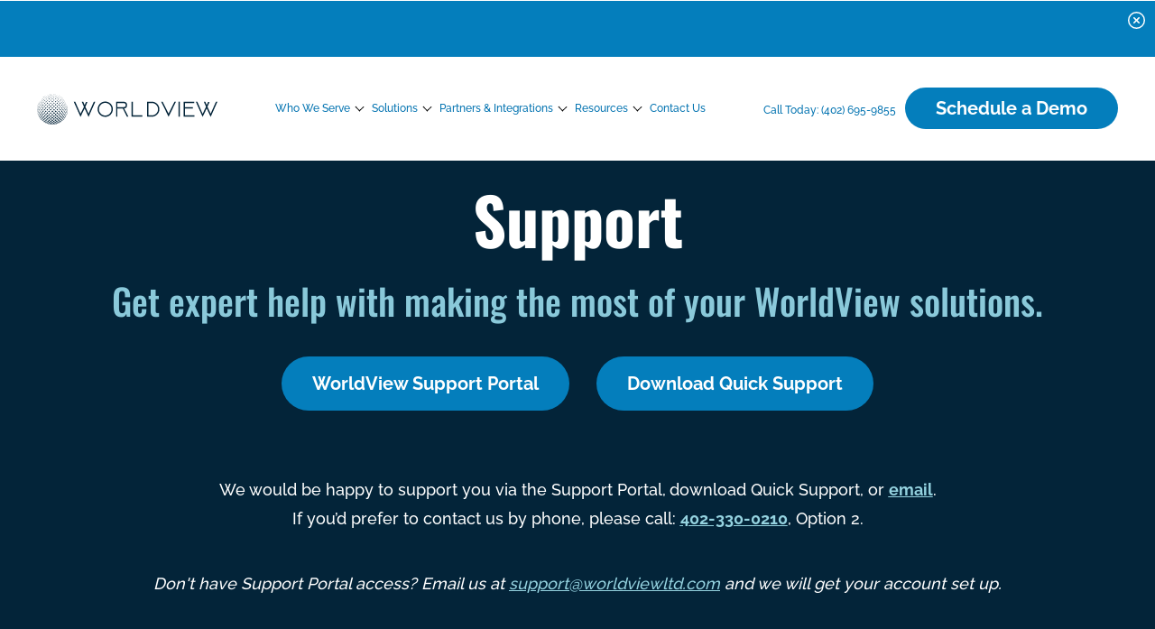

--- FILE ---
content_type: text/html; charset=UTF-8
request_url: https://worldviewltd.com/support
body_size: 43872
content:
<!doctype html><html lang="en"><head>
    <meta charset="utf-8">
    <title>Support - WorldView</title>
    
    <link rel="shortcut icon" href="https://worldviewltd.com/hubfs/WV-Logo_Globe.svg">
    <meta name="viewport" content="width=device-width">
    <meta name="description" content="Looking for Customer Support? If you have questions or need assistance with your existing WorldView platform, we’re here for you 24/7.">
    <link rel="preconnect" href="https://worldviewltd.com">
    <link rel="preconnect" href="https://8293695.fs1.hubspotusercontent-na1.net/">
    <link rel="preconnect" href="https://f.hubspotusercontent20.net/">
    <link rel="preconnect" href="https://cdn2.hubspot.net">
   
    
    
    
    
    <style> body .wrapper{ max-width:1287px;width:100%;padding:0px 30px; margin:0 auto;box-sizing:border-box;}
 
@font-face {
    font-family: 'Oswald';
    src: url('https://worldviewltd.com/hubfs/raw_assets/public/livtech-child-worldview/fonts/oswald/Oswald-Light.ttf');
    font-weight: 300;
    font-style: normal;
    font-display: swap;
}
@font-face {
    font-family: 'Oswald';
    src: url('https://worldviewltd.com/hubfs/raw_assets/public/livtech-child-worldview/fonts/oswald/Oswald-Medium.ttf');
    font-weight: 500;
    font-style: normal;
    font-display: swap;
}
@font-face {
    font-family: 'Oswald';
    src: url('https://worldviewltd.com/hubfs/raw_assets/public/livtech-child-worldview/fonts/oswald/Oswald-Bold.ttf');
    font-weight: 700;
    font-style: normal;
    font-display: swap;
}
@font-face {
    font-family: 'Raleway';
    src: url('https://worldviewltd.com/hubfs/raw_assets/public/livtech-child-worldview/fonts/raleway/Raleway-Light.ttf');
    font-weight: 300;
    font-style: normal;
    font-display: swap;
}
@font-face {
    font-family: 'Raleway';
    src: url('https://worldviewltd.com/hubfs/raw_assets/public/livtech-child-worldview/fonts/raleway/Raleway-Medium.ttf');
    font-weight: 500;
    font-style: normal;
    font-display: swap;
}
@font-face {
    font-family: 'Raleway';
    src: url('https://worldviewltd.com/hubfs/raw_assets/public/livtech-child-worldview/fonts/raleway/Raleway-Bold.ttf');
    font-weight: 700;
    font-style: normal;
    font-display: swap;
}

    </style>
    
    
    
<meta name="viewport" content="width=device-width, initial-scale=1">

    
    <meta property="og:description" content="Looking for Customer Support? If you have questions or need assistance with your existing WorldView platform, we’re here for you 24/7.">
    <meta property="og:title" content="Support - WorldView">
    <meta name="twitter:description" content="Looking for Customer Support? If you have questions or need assistance with your existing WorldView platform, we’re here for you 24/7.">
    <meta name="twitter:title" content="Support - WorldView">

    

    
    <style>
a.cta_button{-moz-box-sizing:content-box !important;-webkit-box-sizing:content-box !important;box-sizing:content-box !important;vertical-align:middle}.hs-breadcrumb-menu{list-style-type:none;margin:0px 0px 0px 0px;padding:0px 0px 0px 0px}.hs-breadcrumb-menu-item{float:left;padding:10px 0px 10px 10px}.hs-breadcrumb-menu-divider:before{content:'›';padding-left:10px}.hs-featured-image-link{border:0}.hs-featured-image{float:right;margin:0 0 20px 20px;max-width:50%}@media (max-width: 568px){.hs-featured-image{float:none;margin:0;width:100%;max-width:100%}}.hs-screen-reader-text{clip:rect(1px, 1px, 1px, 1px);height:1px;overflow:hidden;position:absolute !important;width:1px}
</style>

<link rel="stylesheet" href="https://worldviewltd.com/hubfs/hub_generated/template_assets/1/121832927520/1762359051339/template_Bootstrap-v4.6.1.min.css">
<link class="hs-async-css" rel="preload" href="https://worldviewltd.com/hubfs/hub_generated/template_assets/1/121832927513/1762361169844/template_main.min.css" as="style" onload="this.onload=null;this.rel='stylesheet'">
<noscript><link rel="stylesheet" href="https://worldviewltd.com/hubfs/hub_generated/template_assets/1/121832927513/1762361169844/template_main.min.css"></noscript>
<link class="hs-async-css" rel="preload" href="https://worldviewltd.com/hubfs/hub_generated/template_assets/1/125348269319/1762356882857/template_theme-overrides.css" as="style" onload="this.onload=null;this.rel='stylesheet'">
<noscript><link rel="stylesheet" href="https://worldviewltd.com/hubfs/hub_generated/template_assets/1/125348269319/1762356882857/template_theme-overrides.css"></noscript>
<link rel="stylesheet" href="https://worldviewltd.com/hubfs/hub_generated/template_assets/1/125296257714/1762356855365/template_child.min.css">
<link rel="stylesheet" href="https://worldviewltd.com/hubfs/hub_generated/module_assets/1/121832410016/1740805513207/module_menu.min.css">

<style> 
  .header.sticky-header{
    background-color:rgba(255, 255, 255, 30%);
    backdrop-filter: blur(50px);
  }
.menu--desktop .menu__submenu--level-2{ box-shadow: 0 0px 10px 0px rgba(0, 0, 0, 25%);border-radius: var(--primary-round-edge); }
.header-wrapper{
    box-sizing: border-box;
    margin: 0 auto;
    max-width: 1320px;
    padding: 31px 20px 0px!important;
    width: 100%;
    z-index: 5;
  }
  .header-get-in-book .header-wrapper{
    padding: 0px 20px 0px!important;
  }
  
.search-overlay{background-color: rgba(25, 118, 210, 90%);}  
.menu--desktop .menu__submenu .menu__link--active-branch.menu__item--depth-2 > .menu__link--active-link.menu__link,
.menu__submenu .menu__item--depth-2 > .menu__link:hover{ color:rgba(71, 10, 104, 100%) !important; }
.menu__submenu .menu__item--depth-3 > .menu__link.menu__link--active-link,
.menu__submenu .menu__item--depth-3 > .menu__link:hover{ color:rgba(71, 10, 104, 100%); }
</style>


              <style>
                @media (min-width: 1230px){
                  .menu--desktop .has-magamenu > ul > li.menu__item--depth-2 {
                    width: 25%;
                  }
                  .menu--desktop .has-magamenu>ul{
                   padding: 52px 40px 52px 104px;
		               width: 1198px;
                  }
                }
              </style>
              

              <style>
                @media (min-width: 1230px){
                  .menu--desktop .has-magamenu > ul > li.menu__item--depth-2 {
                    width: 100%;
                  }
                  .menu--desktop .has-magamenu>ul{
                    width: max-content;
                    padding: 52px 40px 52px 52px;
                  }
                }
              </style>
              

<style>
   .banner-with-two-cta.widget_1690187731509 h1{margin-bottom:20px!important}.banner-with-two-cta.widget_1690187731509.banner-with-two-cta.widget_1690187731509 .section-buttons .hs-cta-1{margin-right:30px;} .section-content .section-buttons{display:flex;align-items:center;margin-bottom:40px}   @media (max-width:767px){.banner-with-two-cta.widget_1690187731509 .section-title-description,.banner-with-two-cta.widget_1690187731509 .section-bottom-description { text-align: left !important;} .banner-with-two-cta.widget_1690187731509 .section-buttons .hs-cta-1 {margin-right:0px !important;;}}
   .banner-with-two-cta.widget_1690187731509 {
   background: linear-gradient(to bottom, rgba(3, 36, 57, 1), rgba(3, 36, 57, 1)) ;
   }
   @media (min-width:1024px){
   .banner-with-two-cta.widget_1690187731509{
   padding-top: 200px;
padding-bottom: 65px;

   }
   }
   @media (max-width:1023px) and (min-width:768px){
   .banner-with-two-cta.widget_1690187731509{
   padding-top: 125px;
padding-bottom: 50px;

   }
   }
   @media (max-width:767px){
   .banner-with-two-cta.widget_1690187731509{
   padding-top: 100px;
padding-bottom: 1px;

   }
      .banner-with-two-cta.widget_1690187731509 .section-buttons {
        display: block !important;
     }     
     
     .banner-with-two-cta.widget_1690187731509 .section-buttons {
        text-align: left;
     }
     
   }
</style>

<link rel="stylesheet" href="https://worldviewltd.com/hubfs/hub_generated/module_assets/1/121832927567/1740805541694/module_footer.min.css">
    

    
<!--  Added by GoogleAnalytics4 integration -->
<script>
var _hsp = window._hsp = window._hsp || [];
window.dataLayer = window.dataLayer || [];
function gtag(){dataLayer.push(arguments);}

var useGoogleConsentModeV2 = true;
var waitForUpdateMillis = 1000;


if (!window._hsGoogleConsentRunOnce) {
  window._hsGoogleConsentRunOnce = true;

  gtag('consent', 'default', {
    'ad_storage': 'denied',
    'analytics_storage': 'denied',
    'ad_user_data': 'denied',
    'ad_personalization': 'denied',
    'wait_for_update': waitForUpdateMillis
  });

  if (useGoogleConsentModeV2) {
    _hsp.push(['useGoogleConsentModeV2'])
  } else {
    _hsp.push(['addPrivacyConsentListener', function(consent){
      var hasAnalyticsConsent = consent && (consent.allowed || (consent.categories && consent.categories.analytics));
      var hasAdsConsent = consent && (consent.allowed || (consent.categories && consent.categories.advertisement));

      gtag('consent', 'update', {
        'ad_storage': hasAdsConsent ? 'granted' : 'denied',
        'analytics_storage': hasAnalyticsConsent ? 'granted' : 'denied',
        'ad_user_data': hasAdsConsent ? 'granted' : 'denied',
        'ad_personalization': hasAdsConsent ? 'granted' : 'denied'
      });
    }]);
  }
}

gtag('js', new Date());
gtag('set', 'developer_id.dZTQ1Zm', true);
gtag('config', 'G-JZ1Z6S1B8G');
</script>
<script async src="https://www.googletagmanager.com/gtag/js?id=G-JZ1Z6S1B8G"></script>

<!-- /Added by GoogleAnalytics4 integration -->

    <link rel="canonical" href="https://worldviewltd.com/support">

<!-- Hotjar Tracking Code for Website -->
<script>
    (function(h,o,t,j,a,r){
        h.hj=h.hj||function(){(h.hj.q=h.hj.q||[]).push(arguments)};
        h._hjSettings={hjid:3727785,hjsv:6};
        a=o.getElementsByTagName('head')[0];
        r=o.createElement('script');r.async=1;
        r.src=t+h._hjSettings.hjid+j+h._hjSettings.hjsv;
        a.appendChild(r);
    })(window,document,'https://static.hotjar.com/c/hotjar-','.js?sv=');
</script>

<!-- Google Tag Manager -->
<script>(function(w,d,s,l,i){w[l]=w[l]||[];w[l].push({'gtm.start':
new Date().getTime(),event:'gtm.js'});var f=d.getElementsByTagName(s)[0],
j=d.createElement(s),dl=l!='dataLayer'?'&l='+l:'';j.async=true;j.src=
'https://www.googletagmanager.com/gtm.js?id='+i+dl;f.parentNode.insertBefore(j,f);
})(window,document,'script','dataLayer','GTM-TH3HRHDP');</script>
<!-- End Google Tag Manager -->


<meta property="og:url" content="https://worldviewltd.com/support">
<meta name="twitter:card" content="summary">
<meta http-equiv="content-language" content="en">







    
    <script>
      /*! jQuery v3.6.0 | (c) OpenJS Foundation and other contributors | jquery.org/license */
!function(e,t){"use strict";"object"==typeof module&&"object"==typeof module.exports?module.exports=e.document?t(e,!0):function(e){if(!e.document)throw new Error("jQuery requires a window with a document");return t(e)}:t(e)}("undefined"!=typeof window?window:this,function(C,e){"use strict";var t=[],r=Object.getPrototypeOf,s=t.slice,g=t.flat?function(e){return t.flat.call(e)}:function(e){return t.concat.apply([],e)},u=t.push,i=t.indexOf,n={},o=n.toString,v=n.hasOwnProperty,a=v.toString,l=a.call(Object),y={},m=function(e){return"function"==typeof e&&"number"!=typeof e.nodeType&&"function"!=typeof e.item},x=function(e){return null!=e&&e===e.window},E=C.document,c={type:!0,src:!0,nonce:!0,noModule:!0};function b(e,t,n){var r,i,o=(n=n||E).createElement("script");if(o.text=e,t)for(r in c)(i=t[r]||t.getAttribute&&t.getAttribute(r))&&o.setAttribute(r,i);n.head.appendChild(o).parentNode.removeChild(o)}function w(e){return null==e?e+"":"object"==typeof e||"function"==typeof e?n[o.call(e)]||"object":typeof e}var f="3.6.0",S=function(e,t){return new S.fn.init(e,t)};function p(e){var t=!!e&&"length"in e&&e.length,n=w(e);return!m(e)&&!x(e)&&("array"===n||0===t||"number"==typeof t&&0<t&&t-1 in e)}S.fn=S.prototype={jquery:f,constructor:S,length:0,toArray:function(){return s.call(this)},get:function(e){return null==e?s.call(this):e<0?this[e+this.length]:this[e]},pushStack:function(e){var t=S.merge(this.constructor(),e);return t.prevObject=this,t},each:function(e){return S.each(this,e)},map:function(n){return this.pushStack(S.map(this,function(e,t){return n.call(e,t,e)}))},slice:function(){return this.pushStack(s.apply(this,arguments))},first:function(){return this.eq(0)},last:function(){return this.eq(-1)},even:function(){return this.pushStack(S.grep(this,function(e,t){return(t+1)%2}))},odd:function(){return this.pushStack(S.grep(this,function(e,t){return t%2}))},eq:function(e){var t=this.length,n=+e+(e<0?t:0);return this.pushStack(0<=n&&n<t?[this[n]]:[])},end:function(){return this.prevObject||this.constructor()},push:u,sort:t.sort,splice:t.splice},S.extend=S.fn.extend=function(){var e,t,n,r,i,o,a=arguments[0]||{},s=1,u=arguments.length,l=!1;for("boolean"==typeof a&&(l=a,a=arguments[s]||{},s++),"object"==typeof a||m(a)||(a={}),s===u&&(a=this,s--);s<u;s++)if(null!=(e=arguments[s]))for(t in e)r=e[t],"__proto__"!==t&&a!==r&&(l&&r&&(S.isPlainObject(r)||(i=Array.isArray(r)))?(n=a[t],o=i&&!Array.isArray(n)?[]:i||S.isPlainObject(n)?n:{},i=!1,a[t]=S.extend(l,o,r)):void 0!==r&&(a[t]=r));return a},S.extend({expando:"jQuery"+(f+Math.random()).replace(/\D/g,""),isReady:!0,error:function(e){throw new Error(e)},noop:function(){},isPlainObject:function(e){var t,n;return!(!e||"[object Object]"!==o.call(e))&&(!(t=r(e))||"function"==typeof(n=v.call(t,"constructor")&&t.constructor)&&a.call(n)===l)},isEmptyObject:function(e){var t;for(t in e)return!1;return!0},globalEval:function(e,t,n){b(e,{nonce:t&&t.nonce},n)},each:function(e,t){var n,r=0;if(p(e)){for(n=e.length;r<n;r++)if(!1===t.call(e[r],r,e[r]))break}else for(r in e)if(!1===t.call(e[r],r,e[r]))break;return e},makeArray:function(e,t){var n=t||[];return null!=e&&(p(Object(e))?S.merge(n,"string"==typeof e?[e]:e):u.call(n,e)),n},inArray:function(e,t,n){return null==t?-1:i.call(t,e,n)},merge:function(e,t){for(var n=+t.length,r=0,i=e.length;r<n;r++)e[i++]=t[r];return e.length=i,e},grep:function(e,t,n){for(var r=[],i=0,o=e.length,a=!n;i<o;i++)!t(e[i],i)!==a&&r.push(e[i]);return r},map:function(e,t,n){var r,i,o=0,a=[];if(p(e))for(r=e.length;o<r;o++)null!=(i=t(e[o],o,n))&&a.push(i);else for(o in e)null!=(i=t(e[o],o,n))&&a.push(i);return g(a)},guid:1,support:y}),"function"==typeof Symbol&&(S.fn[Symbol.iterator]=t[Symbol.iterator]),S.each("Boolean Number String Function Array Date RegExp Object Error Symbol".split(" "),function(e,t){n["[object "+t+"]"]=t.toLowerCase()});var d=function(n){var e,d,b,o,i,h,f,g,w,u,l,T,C,a,E,v,s,c,y,S="sizzle"+1*new Date,p=n.document,k=0,r=0,m=ue(),x=ue(),A=ue(),N=ue(),j=function(e,t){return e===t&&(l=!0),0},D={}.hasOwnProperty,t=[],q=t.pop,L=t.push,H=t.push,O=t.slice,P=function(e,t){for(var n=0,r=e.length;n<r;n++)if(e[n]===t)return n;return-1},R="checked|selected|async|autofocus|autoplay|controls|defer|disabled|hidden|ismap|loop|multiple|open|readonly|required|scoped",M="[\\x20\\t\\r\\n\\f]",I="(?:\\\\[\\da-fA-F]{1,6}"+M+"?|\\\\[^\\r\\n\\f]|[\\w-]|[^\0-\\x7f])+",W="\\["+M+"*("+I+")(?:"+M+"*([*^$|!~]?=)"+M+"*(?:'((?:\\\\.|[^\\\\'])*)'|\"((?:\\\\.|[^\\\\\"])*)\"|("+I+"))|)"+M+"*\\]",F=":("+I+")(?:\\((('((?:\\\\.|[^\\\\'])*)'|\"((?:\\\\.|[^\\\\\"])*)\")|((?:\\\\.|[^\\\\()[\\]]|"+W+")*)|.*)\\)|)",B=new RegExp(M+"+","g"),$=new RegExp("^"+M+"+|((?:^|[^\\\\])(?:\\\\.)*)"+M+"+$","g"),_=new RegExp("^"+M+"*,"+M+"*"),z=new RegExp("^"+M+"*([>+~]|"+M+")"+M+"*"),U=new RegExp(M+"|>"),X=new RegExp(F),V=new RegExp("^"+I+"$"),G={ID:new RegExp("^#("+I+")"),CLASS:new RegExp("^\\.("+I+")"),TAG:new RegExp("^("+I+"|[*])"),ATTR:new RegExp("^"+W),PSEUDO:new RegExp("^"+F),CHILD:new RegExp("^:(only|first|last|nth|nth-last)-(child|of-type)(?:\\("+M+"*(even|odd|(([+-]|)(\\d*)n|)"+M+"*(?:([+-]|)"+M+"*(\\d+)|))"+M+"*\\)|)","i"),bool:new RegExp("^(?:"+R+")$","i"),needsContext:new RegExp("^"+M+"*[>+~]|:(even|odd|eq|gt|lt|nth|first|last)(?:\\("+M+"*((?:-\\d)?\\d*)"+M+"*\\)|)(?=[^-]|$)","i")},Y=/HTML$/i,Q=/^(?:input|select|textarea|button)$/i,J=/^h\d$/i,K=/^[^{]+\{\s*\[native \w/,Z=/^(?:#([\w-]+)|(\w+)|\.([\w-]+))$/,ee=/[+~]/,te=new RegExp("\\\\[\\da-fA-F]{1,6}"+M+"?|\\\\([^\\r\\n\\f])","g"),ne=function(e,t){var n="0x"+e.slice(1)-65536;return t||(n<0?String.fromCharCode(n+65536):String.fromCharCode(n>>10|55296,1023&n|56320))},re=/([\0-\x1f\x7f]|^-?\d)|^-$|[^\0-\x1f\x7f-\uFFFF\w-]/g,ie=function(e,t){return t?"\0"===e?"\ufffd":e.slice(0,-1)+"\\"+e.charCodeAt(e.length-1).toString(16)+" ":"\\"+e},oe=function(){T()},ae=be(function(e){return!0===e.disabled&&"fieldset"===e.nodeName.toLowerCase()},{dir:"parentNode",next:"legend"});try{H.apply(t=O.call(p.childNodes),p.childNodes),t[p.childNodes.length].nodeType}catch(e){H={apply:t.length?function(e,t){L.apply(e,O.call(t))}:function(e,t){var n=e.length,r=0;while(e[n++]=t[r++]);e.length=n-1}}}function se(t,e,n,r){var i,o,a,s,u,l,c,f=e&&e.ownerDocument,p=e?e.nodeType:9;if(n=n||[],"string"!=typeof t||!t||1!==p&&9!==p&&11!==p)return n;if(!r&&(T(e),e=e||C,E)){if(11!==p&&(u=Z.exec(t)))if(i=u[1]){if(9===p){if(!(a=e.getElementById(i)))return n;if(a.id===i)return n.push(a),n}else if(f&&(a=f.getElementById(i))&&y(e,a)&&a.id===i)return n.push(a),n}else{if(u[2])return H.apply(n,e.getElementsByTagName(t)),n;if((i=u[3])&&d.getElementsByClassName&&e.getElementsByClassName)return H.apply(n,e.getElementsByClassName(i)),n}if(d.qsa&&!N[t+" "]&&(!v||!v.test(t))&&(1!==p||"object"!==e.nodeName.toLowerCase())){if(c=t,f=e,1===p&&(U.test(t)||z.test(t))){(f=ee.test(t)&&ye(e.parentNode)||e)===e&&d.scope||((s=e.getAttribute("id"))?s=s.replace(re,ie):e.setAttribute("id",s=S)),o=(l=h(t)).length;while(o--)l[o]=(s?"#"+s:":scope")+" "+xe(l[o]);c=l.join(",")}try{return H.apply(n,f.querySelectorAll(c)),n}catch(e){N(t,!0)}finally{s===S&&e.removeAttribute("id")}}}return g(t.replace($,"$1"),e,n,r)}function ue(){var r=[];return function e(t,n){return r.push(t+" ")>b.cacheLength&&delete e[r.shift()],e[t+" "]=n}}function le(e){return e[S]=!0,e}function ce(e){var t=C.createElement("fieldset");try{return!!e(t)}catch(e){return!1}finally{t.parentNode&&t.parentNode.removeChild(t),t=null}}function fe(e,t){var n=e.split("|"),r=n.length;while(r--)b.attrHandle[n[r]]=t}function pe(e,t){var n=t&&e,r=n&&1===e.nodeType&&1===t.nodeType&&e.sourceIndex-t.sourceIndex;if(r)return r;if(n)while(n=n.nextSibling)if(n===t)return-1;return e?1:-1}function de(t){return function(e){return"input"===e.nodeName.toLowerCase()&&e.type===t}}function he(n){return function(e){var t=e.nodeName.toLowerCase();return("input"===t||"button"===t)&&e.type===n}}function ge(t){return function(e){return"form"in e?e.parentNode&&!1===e.disabled?"label"in e?"label"in e.parentNode?e.parentNode.disabled===t:e.disabled===t:e.isDisabled===t||e.isDisabled!==!t&&ae(e)===t:e.disabled===t:"label"in e&&e.disabled===t}}function ve(a){return le(function(o){return o=+o,le(function(e,t){var n,r=a([],e.length,o),i=r.length;while(i--)e[n=r[i]]&&(e[n]=!(t[n]=e[n]))})})}function ye(e){return e&&"undefined"!=typeof e.getElementsByTagName&&e}for(e in d=se.support={},i=se.isXML=function(e){var t=e&&e.namespaceURI,n=e&&(e.ownerDocument||e).documentElement;return!Y.test(t||n&&n.nodeName||"HTML")},T=se.setDocument=function(e){var t,n,r=e?e.ownerDocument||e:p;return r!=C&&9===r.nodeType&&r.documentElement&&(a=(C=r).documentElement,E=!i(C),p!=C&&(n=C.defaultView)&&n.top!==n&&(n.addEventListener?n.addEventListener("unload",oe,!1):n.attachEvent&&n.attachEvent("onunload",oe)),d.scope=ce(function(e){return a.appendChild(e).appendChild(C.createElement("div")),"undefined"!=typeof e.querySelectorAll&&!e.querySelectorAll(":scope fieldset div").length}),d.attributes=ce(function(e){return e.className="i",!e.getAttribute("className")}),d.getElementsByTagName=ce(function(e){return e.appendChild(C.createComment("")),!e.getElementsByTagName("*").length}),d.getElementsByClassName=K.test(C.getElementsByClassName),d.getById=ce(function(e){return a.appendChild(e).id=S,!C.getElementsByName||!C.getElementsByName(S).length}),d.getById?(b.filter.ID=function(e){var t=e.replace(te,ne);return function(e){return e.getAttribute("id")===t}},b.find.ID=function(e,t){if("undefined"!=typeof t.getElementById&&E){var n=t.getElementById(e);return n?[n]:[]}}):(b.filter.ID=function(e){var n=e.replace(te,ne);return function(e){var t="undefined"!=typeof e.getAttributeNode&&e.getAttributeNode("id");return t&&t.value===n}},b.find.ID=function(e,t){if("undefined"!=typeof t.getElementById&&E){var n,r,i,o=t.getElementById(e);if(o){if((n=o.getAttributeNode("id"))&&n.value===e)return[o];i=t.getElementsByName(e),r=0;while(o=i[r++])if((n=o.getAttributeNode("id"))&&n.value===e)return[o]}return[]}}),b.find.TAG=d.getElementsByTagName?function(e,t){return"undefined"!=typeof t.getElementsByTagName?t.getElementsByTagName(e):d.qsa?t.querySelectorAll(e):void 0}:function(e,t){var n,r=[],i=0,o=t.getElementsByTagName(e);if("*"===e){while(n=o[i++])1===n.nodeType&&r.push(n);return r}return o},b.find.CLASS=d.getElementsByClassName&&function(e,t){if("undefined"!=typeof t.getElementsByClassName&&E)return t.getElementsByClassName(e)},s=[],v=[],(d.qsa=K.test(C.querySelectorAll))&&(ce(function(e){var t;a.appendChild(e).innerHTML="<a id='"+S+"'></a><select id='"+S+"-\r\\' msallowcapture=''><option selected=''></option></select>",e.querySelectorAll("[msallowcapture^='']").length&&v.push("[*^$]="+M+"*(?:''|\"\")"),e.querySelectorAll("[selected]").length||v.push("\\["+M+"*(?:value|"+R+")"),e.querySelectorAll("[id~="+S+"-]").length||v.push("~="),(t=C.createElement("input")).setAttribute("name",""),e.appendChild(t),e.querySelectorAll("[name='']").length||v.push("\\["+M+"*name"+M+"*="+M+"*(?:''|\"\")"),e.querySelectorAll(":checked").length||v.push(":checked"),e.querySelectorAll("a#"+S+"+*").length||v.push(".#.+[+~]"),e.querySelectorAll("\\\f"),v.push("[\\r\\n\\f]")}),ce(function(e){e.innerHTML="<a href='' disabled='disabled'></a><select disabled='disabled'><option/></select>";var t=C.createElement("input");t.setAttribute("type","hidden"),e.appendChild(t).setAttribute("name","D"),e.querySelectorAll("[name=d]").length&&v.push("name"+M+"*[*^$|!~]?="),2!==e.querySelectorAll(":enabled").length&&v.push(":enabled",":disabled"),a.appendChild(e).disabled=!0,2!==e.querySelectorAll(":disabled").length&&v.push(":enabled",":disabled"),e.querySelectorAll("*,:x"),v.push(",.*:")})),(d.matchesSelector=K.test(c=a.matches||a.webkitMatchesSelector||a.mozMatchesSelector||a.oMatchesSelector||a.msMatchesSelector))&&ce(function(e){d.disconnectedMatch=c.call(e,"*"),c.call(e,"[s!='']:x"),s.push("!=",F)}),v=v.length&&new RegExp(v.join("|")),s=s.length&&new RegExp(s.join("|")),t=K.test(a.compareDocumentPosition),y=t||K.test(a.contains)?function(e,t){var n=9===e.nodeType?e.documentElement:e,r=t&&t.parentNode;return e===r||!(!r||1!==r.nodeType||!(n.contains?n.contains(r):e.compareDocumentPosition&&16&e.compareDocumentPosition(r)))}:function(e,t){if(t)while(t=t.parentNode)if(t===e)return!0;return!1},j=t?function(e,t){if(e===t)return l=!0,0;var n=!e.compareDocumentPosition-!t.compareDocumentPosition;return n||(1&(n=(e.ownerDocument||e)==(t.ownerDocument||t)?e.compareDocumentPosition(t):1)||!d.sortDetached&&t.compareDocumentPosition(e)===n?e==C||e.ownerDocument==p&&y(p,e)?-1:t==C||t.ownerDocument==p&&y(p,t)?1:u?P(u,e)-P(u,t):0:4&n?-1:1)}:function(e,t){if(e===t)return l=!0,0;var n,r=0,i=e.parentNode,o=t.parentNode,a=[e],s=[t];if(!i||!o)return e==C?-1:t==C?1:i?-1:o?1:u?P(u,e)-P(u,t):0;if(i===o)return pe(e,t);n=e;while(n=n.parentNode)a.unshift(n);n=t;while(n=n.parentNode)s.unshift(n);while(a[r]===s[r])r++;return r?pe(a[r],s[r]):a[r]==p?-1:s[r]==p?1:0}),C},se.matches=function(e,t){return se(e,null,null,t)},se.matchesSelector=function(e,t){if(T(e),d.matchesSelector&&E&&!N[t+" "]&&(!s||!s.test(t))&&(!v||!v.test(t)))try{var n=c.call(e,t);if(n||d.disconnectedMatch||e.document&&11!==e.document.nodeType)return n}catch(e){N(t,!0)}return 0<se(t,C,null,[e]).length},se.contains=function(e,t){return(e.ownerDocument||e)!=C&&T(e),y(e,t)},se.attr=function(e,t){(e.ownerDocument||e)!=C&&T(e);var n=b.attrHandle[t.toLowerCase()],r=n&&D.call(b.attrHandle,t.toLowerCase())?n(e,t,!E):void 0;return void 0!==r?r:d.attributes||!E?e.getAttribute(t):(r=e.getAttributeNode(t))&&r.specified?r.value:null},se.escape=function(e){return(e+"").replace(re,ie)},se.error=function(e){throw new Error("Syntax error, unrecognized expression: "+e)},se.uniqueSort=function(e){var t,n=[],r=0,i=0;if(l=!d.detectDuplicates,u=!d.sortStable&&e.slice(0),e.sort(j),l){while(t=e[i++])t===e[i]&&(r=n.push(i));while(r--)e.splice(n[r],1)}return u=null,e},o=se.getText=function(e){var t,n="",r=0,i=e.nodeType;if(i){if(1===i||9===i||11===i){if("string"==typeof e.textContent)return e.textContent;for(e=e.firstChild;e;e=e.nextSibling)n+=o(e)}else if(3===i||4===i)return e.nodeValue}else while(t=e[r++])n+=o(t);return n},(b=se.selectors={cacheLength:50,createPseudo:le,match:G,attrHandle:{},find:{},relative:{">":{dir:"parentNode",first:!0}," ":{dir:"parentNode"},"+":{dir:"previousSibling",first:!0},"~":{dir:"previousSibling"}},preFilter:{ATTR:function(e){return e[1]=e[1].replace(te,ne),e[3]=(e[3]||e[4]||e[5]||"").replace(te,ne),"~="===e[2]&&(e[3]=" "+e[3]+" "),e.slice(0,4)},CHILD:function(e){return e[1]=e[1].toLowerCase(),"nth"===e[1].slice(0,3)?(e[3]||se.error(e[0]),e[4]=+(e[4]?e[5]+(e[6]||1):2*("even"===e[3]||"odd"===e[3])),e[5]=+(e[7]+e[8]||"odd"===e[3])):e[3]&&se.error(e[0]),e},PSEUDO:function(e){var t,n=!e[6]&&e[2];return G.CHILD.test(e[0])?null:(e[3]?e[2]=e[4]||e[5]||"":n&&X.test(n)&&(t=h(n,!0))&&(t=n.indexOf(")",n.length-t)-n.length)&&(e[0]=e[0].slice(0,t),e[2]=n.slice(0,t)),e.slice(0,3))}},filter:{TAG:function(e){var t=e.replace(te,ne).toLowerCase();return"*"===e?function(){return!0}:function(e){return e.nodeName&&e.nodeName.toLowerCase()===t}},CLASS:function(e){var t=m[e+" "];return t||(t=new RegExp("(^|"+M+")"+e+"("+M+"|$)"))&&m(e,function(e){return t.test("string"==typeof e.className&&e.className||"undefined"!=typeof e.getAttribute&&e.getAttribute("class")||"")})},ATTR:function(n,r,i){return function(e){var t=se.attr(e,n);return null==t?"!="===r:!r||(t+="","="===r?t===i:"!="===r?t!==i:"^="===r?i&&0===t.indexOf(i):"*="===r?i&&-1<t.indexOf(i):"$="===r?i&&t.slice(-i.length)===i:"~="===r?-1<(" "+t.replace(B," ")+" ").indexOf(i):"|="===r&&(t===i||t.slice(0,i.length+1)===i+"-"))}},CHILD:function(h,e,t,g,v){var y="nth"!==h.slice(0,3),m="last"!==h.slice(-4),x="of-type"===e;return 1===g&&0===v?function(e){return!!e.parentNode}:function(e,t,n){var r,i,o,a,s,u,l=y!==m?"nextSibling":"previousSibling",c=e.parentNode,f=x&&e.nodeName.toLowerCase(),p=!n&&!x,d=!1;if(c){if(y){while(l){a=e;while(a=a[l])if(x?a.nodeName.toLowerCase()===f:1===a.nodeType)return!1;u=l="only"===h&&!u&&"nextSibling"}return!0}if(u=[m?c.firstChild:c.lastChild],m&&p){d=(s=(r=(i=(o=(a=c)[S]||(a[S]={}))[a.uniqueID]||(o[a.uniqueID]={}))[h]||[])[0]===k&&r[1])&&r[2],a=s&&c.childNodes[s];while(a=++s&&a&&a[l]||(d=s=0)||u.pop())if(1===a.nodeType&&++d&&a===e){i[h]=[k,s,d];break}}else if(p&&(d=s=(r=(i=(o=(a=e)[S]||(a[S]={}))[a.uniqueID]||(o[a.uniqueID]={}))[h]||[])[0]===k&&r[1]),!1===d)while(a=++s&&a&&a[l]||(d=s=0)||u.pop())if((x?a.nodeName.toLowerCase()===f:1===a.nodeType)&&++d&&(p&&((i=(o=a[S]||(a[S]={}))[a.uniqueID]||(o[a.uniqueID]={}))[h]=[k,d]),a===e))break;return(d-=v)===g||d%g==0&&0<=d/g}}},PSEUDO:function(e,o){var t,a=b.pseudos[e]||b.setFilters[e.toLowerCase()]||se.error("unsupported pseudo: "+e);return a[S]?a(o):1<a.length?(t=[e,e,"",o],b.setFilters.hasOwnProperty(e.toLowerCase())?le(function(e,t){var n,r=a(e,o),i=r.length;while(i--)e[n=P(e,r[i])]=!(t[n]=r[i])}):function(e){return a(e,0,t)}):a}},pseudos:{not:le(function(e){var r=[],i=[],s=f(e.replace($,"$1"));return s[S]?le(function(e,t,n,r){var i,o=s(e,null,r,[]),a=e.length;while(a--)(i=o[a])&&(e[a]=!(t[a]=i))}):function(e,t,n){return r[0]=e,s(r,null,n,i),r[0]=null,!i.pop()}}),has:le(function(t){return function(e){return 0<se(t,e).length}}),contains:le(function(t){return t=t.replace(te,ne),function(e){return-1<(e.textContent||o(e)).indexOf(t)}}),lang:le(function(n){return V.test(n||"")||se.error("unsupported lang: "+n),n=n.replace(te,ne).toLowerCase(),function(e){var t;do{if(t=E?e.lang:e.getAttribute("xml:lang")||e.getAttribute("lang"))return(t=t.toLowerCase())===n||0===t.indexOf(n+"-")}while((e=e.parentNode)&&1===e.nodeType);return!1}}),target:function(e){var t=n.location&&n.location.hash;return t&&t.slice(1)===e.id},root:function(e){return e===a},focus:function(e){return e===C.activeElement&&(!C.hasFocus||C.hasFocus())&&!!(e.type||e.href||~e.tabIndex)},enabled:ge(!1),disabled:ge(!0),checked:function(e){var t=e.nodeName.toLowerCase();return"input"===t&&!!e.checked||"option"===t&&!!e.selected},selected:function(e){return e.parentNode&&e.parentNode.selectedIndex,!0===e.selected},empty:function(e){for(e=e.firstChild;e;e=e.nextSibling)if(e.nodeType<6)return!1;return!0},parent:function(e){return!b.pseudos.empty(e)},header:function(e){return J.test(e.nodeName)},input:function(e){return Q.test(e.nodeName)},button:function(e){var t=e.nodeName.toLowerCase();return"input"===t&&"button"===e.type||"button"===t},text:function(e){var t;return"input"===e.nodeName.toLowerCase()&&"text"===e.type&&(null==(t=e.getAttribute("type"))||"text"===t.toLowerCase())},first:ve(function(){return[0]}),last:ve(function(e,t){return[t-1]}),eq:ve(function(e,t,n){return[n<0?n+t:n]}),even:ve(function(e,t){for(var n=0;n<t;n+=2)e.push(n);return e}),odd:ve(function(e,t){for(var n=1;n<t;n+=2)e.push(n);return e}),lt:ve(function(e,t,n){for(var r=n<0?n+t:t<n?t:n;0<=--r;)e.push(r);return e}),gt:ve(function(e,t,n){for(var r=n<0?n+t:n;++r<t;)e.push(r);return e})}}).pseudos.nth=b.pseudos.eq,{radio:!0,checkbox:!0,file:!0,password:!0,image:!0})b.pseudos[e]=de(e);for(e in{submit:!0,reset:!0})b.pseudos[e]=he(e);function me(){}function xe(e){for(var t=0,n=e.length,r="";t<n;t++)r+=e[t].value;return r}function be(s,e,t){var u=e.dir,l=e.next,c=l||u,f=t&&"parentNode"===c,p=r++;return e.first?function(e,t,n){while(e=e[u])if(1===e.nodeType||f)return s(e,t,n);return!1}:function(e,t,n){var r,i,o,a=[k,p];if(n){while(e=e[u])if((1===e.nodeType||f)&&s(e,t,n))return!0}else while(e=e[u])if(1===e.nodeType||f)if(i=(o=e[S]||(e[S]={}))[e.uniqueID]||(o[e.uniqueID]={}),l&&l===e.nodeName.toLowerCase())e=e[u]||e;else{if((r=i[c])&&r[0]===k&&r[1]===p)return a[2]=r[2];if((i[c]=a)[2]=s(e,t,n))return!0}return!1}}function we(i){return 1<i.length?function(e,t,n){var r=i.length;while(r--)if(!i[r](e,t,n))return!1;return!0}:i[0]}function Te(e,t,n,r,i){for(var o,a=[],s=0,u=e.length,l=null!=t;s<u;s++)(o=e[s])&&(n&&!n(o,r,i)||(a.push(o),l&&t.push(s)));return a}function Ce(d,h,g,v,y,e){return v&&!v[S]&&(v=Ce(v)),y&&!y[S]&&(y=Ce(y,e)),le(function(e,t,n,r){var i,o,a,s=[],u=[],l=t.length,c=e||function(e,t,n){for(var r=0,i=t.length;r<i;r++)se(e,t[r],n);return n}(h||"*",n.nodeType?[n]:n,[]),f=!d||!e&&h?c:Te(c,s,d,n,r),p=g?y||(e?d:l||v)?[]:t:f;if(g&&g(f,p,n,r),v){i=Te(p,u),v(i,[],n,r),o=i.length;while(o--)(a=i[o])&&(p[u[o]]=!(f[u[o]]=a))}if(e){if(y||d){if(y){i=[],o=p.length;while(o--)(a=p[o])&&i.push(f[o]=a);y(null,p=[],i,r)}o=p.length;while(o--)(a=p[o])&&-1<(i=y?P(e,a):s[o])&&(e[i]=!(t[i]=a))}}else p=Te(p===t?p.splice(l,p.length):p),y?y(null,t,p,r):H.apply(t,p)})}function Ee(e){for(var i,t,n,r=e.length,o=b.relative[e[0].type],a=o||b.relative[" "],s=o?1:0,u=be(function(e){return e===i},a,!0),l=be(function(e){return-1<P(i,e)},a,!0),c=[function(e,t,n){var r=!o&&(n||t!==w)||((i=t).nodeType?u(e,t,n):l(e,t,n));return i=null,r}];s<r;s++)if(t=b.relative[e[s].type])c=[be(we(c),t)];else{if((t=b.filter[e[s].type].apply(null,e[s].matches))[S]){for(n=++s;n<r;n++)if(b.relative[e[n].type])break;return Ce(1<s&&we(c),1<s&&xe(e.slice(0,s-1).concat({value:" "===e[s-2].type?"*":""})).replace($,"$1"),t,s<n&&Ee(e.slice(s,n)),n<r&&Ee(e=e.slice(n)),n<r&&xe(e))}c.push(t)}return we(c)}return me.prototype=b.filters=b.pseudos,b.setFilters=new me,h=se.tokenize=function(e,t){var n,r,i,o,a,s,u,l=x[e+" "];if(l)return t?0:l.slice(0);a=e,s=[],u=b.preFilter;while(a){for(o in n&&!(r=_.exec(a))||(r&&(a=a.slice(r[0].length)||a),s.push(i=[])),n=!1,(r=z.exec(a))&&(n=r.shift(),i.push({value:n,type:r[0].replace($," ")}),a=a.slice(n.length)),b.filter)!(r=G[o].exec(a))||u[o]&&!(r=u[o](r))||(n=r.shift(),i.push({value:n,type:o,matches:r}),a=a.slice(n.length));if(!n)break}return t?a.length:a?se.error(e):x(e,s).slice(0)},f=se.compile=function(e,t){var n,v,y,m,x,r,i=[],o=[],a=A[e+" "];if(!a){t||(t=h(e)),n=t.length;while(n--)(a=Ee(t[n]))[S]?i.push(a):o.push(a);(a=A(e,(v=o,m=0<(y=i).length,x=0<v.length,r=function(e,t,n,r,i){var o,a,s,u=0,l="0",c=e&&[],f=[],p=w,d=e||x&&b.find.TAG("*",i),h=k+=null==p?1:Math.random()||.1,g=d.length;for(i&&(w=t==C||t||i);l!==g&&null!=(o=d[l]);l++){if(x&&o){a=0,t||o.ownerDocument==C||(T(o),n=!E);while(s=v[a++])if(s(o,t||C,n)){r.push(o);break}i&&(k=h)}m&&((o=!s&&o)&&u--,e&&c.push(o))}if(u+=l,m&&l!==u){a=0;while(s=y[a++])s(c,f,t,n);if(e){if(0<u)while(l--)c[l]||f[l]||(f[l]=q.call(r));f=Te(f)}H.apply(r,f),i&&!e&&0<f.length&&1<u+y.length&&se.uniqueSort(r)}return i&&(k=h,w=p),c},m?le(r):r))).selector=e}return a},g=se.select=function(e,t,n,r){var i,o,a,s,u,l="function"==typeof e&&e,c=!r&&h(e=l.selector||e);if(n=n||[],1===c.length){if(2<(o=c[0]=c[0].slice(0)).length&&"ID"===(a=o[0]).type&&9===t.nodeType&&E&&b.relative[o[1].type]){if(!(t=(b.find.ID(a.matches[0].replace(te,ne),t)||[])[0]))return n;l&&(t=t.parentNode),e=e.slice(o.shift().value.length)}i=G.needsContext.test(e)?0:o.length;while(i--){if(a=o[i],b.relative[s=a.type])break;if((u=b.find[s])&&(r=u(a.matches[0].replace(te,ne),ee.test(o[0].type)&&ye(t.parentNode)||t))){if(o.splice(i,1),!(e=r.length&&xe(o)))return H.apply(n,r),n;break}}}return(l||f(e,c))(r,t,!E,n,!t||ee.test(e)&&ye(t.parentNode)||t),n},d.sortStable=S.split("").sort(j).join("")===S,d.detectDuplicates=!!l,T(),d.sortDetached=ce(function(e){return 1&e.compareDocumentPosition(C.createElement("fieldset"))}),ce(function(e){return e.innerHTML="<a href='#'></a>","#"===e.firstChild.getAttribute("href")})||fe("type|href|height|width",function(e,t,n){if(!n)return e.getAttribute(t,"type"===t.toLowerCase()?1:2)}),d.attributes&&ce(function(e){return e.innerHTML="<input/>",e.firstChild.setAttribute("value",""),""===e.firstChild.getAttribute("value")})||fe("value",function(e,t,n){if(!n&&"input"===e.nodeName.toLowerCase())return e.defaultValue}),ce(function(e){return null==e.getAttribute("disabled")})||fe(R,function(e,t,n){var r;if(!n)return!0===e[t]?t.toLowerCase():(r=e.getAttributeNode(t))&&r.specified?r.value:null}),se}(C);S.find=d,S.expr=d.selectors,S.expr[":"]=S.expr.pseudos,S.uniqueSort=S.unique=d.uniqueSort,S.text=d.getText,S.isXMLDoc=d.isXML,S.contains=d.contains,S.escapeSelector=d.escape;var h=function(e,t,n){var r=[],i=void 0!==n;while((e=e[t])&&9!==e.nodeType)if(1===e.nodeType){if(i&&S(e).is(n))break;r.push(e)}return r},T=function(e,t){for(var n=[];e;e=e.nextSibling)1===e.nodeType&&e!==t&&n.push(e);return n},k=S.expr.match.needsContext;function A(e,t){return e.nodeName&&e.nodeName.toLowerCase()===t.toLowerCase()}var N=/^<([a-z][^\/\0>:\x20\t\r\n\f]*)[\x20\t\r\n\f]*\/?>(?:<\/\1>|)$/i;function j(e,n,r){return m(n)?S.grep(e,function(e,t){return!!n.call(e,t,e)!==r}):n.nodeType?S.grep(e,function(e){return e===n!==r}):"string"!=typeof n?S.grep(e,function(e){return-1<i.call(n,e)!==r}):S.filter(n,e,r)}S.filter=function(e,t,n){var r=t[0];return n&&(e=":not("+e+")"),1===t.length&&1===r.nodeType?S.find.matchesSelector(r,e)?[r]:[]:S.find.matches(e,S.grep(t,function(e){return 1===e.nodeType}))},S.fn.extend({find:function(e){var t,n,r=this.length,i=this;if("string"!=typeof e)return this.pushStack(S(e).filter(function(){for(t=0;t<r;t++)if(S.contains(i[t],this))return!0}));for(n=this.pushStack([]),t=0;t<r;t++)S.find(e,i[t],n);return 1<r?S.uniqueSort(n):n},filter:function(e){return this.pushStack(j(this,e||[],!1))},not:function(e){return this.pushStack(j(this,e||[],!0))},is:function(e){return!!j(this,"string"==typeof e&&k.test(e)?S(e):e||[],!1).length}});var D,q=/^(?:\s*(<[\w\W]+>)[^>]*|#([\w-]+))$/;(S.fn.init=function(e,t,n){var r,i;if(!e)return this;if(n=n||D,"string"==typeof e){if(!(r="<"===e[0]&&">"===e[e.length-1]&&3<=e.length?[null,e,null]:q.exec(e))||!r[1]&&t)return!t||t.jquery?(t||n).find(e):this.constructor(t).find(e);if(r[1]){if(t=t instanceof S?t[0]:t,S.merge(this,S.parseHTML(r[1],t&&t.nodeType?t.ownerDocument||t:E,!0)),N.test(r[1])&&S.isPlainObject(t))for(r in t)m(this[r])?this[r](t[r]):this.attr(r,t[r]);return this}return(i=E.getElementById(r[2]))&&(this[0]=i,this.length=1),this}return e.nodeType?(this[0]=e,this.length=1,this):m(e)?void 0!==n.ready?n.ready(e):e(S):S.makeArray(e,this)}).prototype=S.fn,D=S(E);var L=/^(?:parents|prev(?:Until|All))/,H={children:!0,contents:!0,next:!0,prev:!0};function O(e,t){while((e=e[t])&&1!==e.nodeType);return e}S.fn.extend({has:function(e){var t=S(e,this),n=t.length;return this.filter(function(){for(var e=0;e<n;e++)if(S.contains(this,t[e]))return!0})},closest:function(e,t){var n,r=0,i=this.length,o=[],a="string"!=typeof e&&S(e);if(!k.test(e))for(;r<i;r++)for(n=this[r];n&&n!==t;n=n.parentNode)if(n.nodeType<11&&(a?-1<a.index(n):1===n.nodeType&&S.find.matchesSelector(n,e))){o.push(n);break}return this.pushStack(1<o.length?S.uniqueSort(o):o)},index:function(e){return e?"string"==typeof e?i.call(S(e),this[0]):i.call(this,e.jquery?e[0]:e):this[0]&&this[0].parentNode?this.first().prevAll().length:-1},add:function(e,t){return this.pushStack(S.uniqueSort(S.merge(this.get(),S(e,t))))},addBack:function(e){return this.add(null==e?this.prevObject:this.prevObject.filter(e))}}),S.each({parent:function(e){var t=e.parentNode;return t&&11!==t.nodeType?t:null},parents:function(e){return h(e,"parentNode")},parentsUntil:function(e,t,n){return h(e,"parentNode",n)},next:function(e){return O(e,"nextSibling")},prev:function(e){return O(e,"previousSibling")},nextAll:function(e){return h(e,"nextSibling")},prevAll:function(e){return h(e,"previousSibling")},nextUntil:function(e,t,n){return h(e,"nextSibling",n)},prevUntil:function(e,t,n){return h(e,"previousSibling",n)},siblings:function(e){return T((e.parentNode||{}).firstChild,e)},children:function(e){return T(e.firstChild)},contents:function(e){return null!=e.contentDocument&&r(e.contentDocument)?e.contentDocument:(A(e,"template")&&(e=e.content||e),S.merge([],e.childNodes))}},function(r,i){S.fn[r]=function(e,t){var n=S.map(this,i,e);return"Until"!==r.slice(-5)&&(t=e),t&&"string"==typeof t&&(n=S.filter(t,n)),1<this.length&&(H[r]||S.uniqueSort(n),L.test(r)&&n.reverse()),this.pushStack(n)}});var P=/[^\x20\t\r\n\f]+/g;function R(e){return e}function M(e){throw e}function I(e,t,n,r){var i;try{e&&m(i=e.promise)?i.call(e).done(t).fail(n):e&&m(i=e.then)?i.call(e,t,n):t.apply(void 0,[e].slice(r))}catch(e){n.apply(void 0,[e])}}S.Callbacks=function(r){var e,n;r="string"==typeof r?(e=r,n={},S.each(e.match(P)||[],function(e,t){n[t]=!0}),n):S.extend({},r);var i,t,o,a,s=[],u=[],l=-1,c=function(){for(a=a||r.once,o=i=!0;u.length;l=-1){t=u.shift();while(++l<s.length)!1===s[l].apply(t[0],t[1])&&r.stopOnFalse&&(l=s.length,t=!1)}r.memory||(t=!1),i=!1,a&&(s=t?[]:"")},f={add:function(){return s&&(t&&!i&&(l=s.length-1,u.push(t)),function n(e){S.each(e,function(e,t){m(t)?r.unique&&f.has(t)||s.push(t):t&&t.length&&"string"!==w(t)&&n(t)})}(arguments),t&&!i&&c()),this},remove:function(){return S.each(arguments,function(e,t){var n;while(-1<(n=S.inArray(t,s,n)))s.splice(n,1),n<=l&&l--}),this},has:function(e){return e?-1<S.inArray(e,s):0<s.length},empty:function(){return s&&(s=[]),this},disable:function(){return a=u=[],s=t="",this},disabled:function(){return!s},lock:function(){return a=u=[],t||i||(s=t=""),this},locked:function(){return!!a},fireWith:function(e,t){return a||(t=[e,(t=t||[]).slice?t.slice():t],u.push(t),i||c()),this},fire:function(){return f.fireWith(this,arguments),this},fired:function(){return!!o}};return f},S.extend({Deferred:function(e){var o=[["notify","progress",S.Callbacks("memory"),S.Callbacks("memory"),2],["resolve","done",S.Callbacks("once memory"),S.Callbacks("once memory"),0,"resolved"],["reject","fail",S.Callbacks("once memory"),S.Callbacks("once memory"),1,"rejected"]],i="pending",a={state:function(){return i},always:function(){return s.done(arguments).fail(arguments),this},"catch":function(e){return a.then(null,e)},pipe:function(){var i=arguments;return S.Deferred(function(r){S.each(o,function(e,t){var n=m(i[t[4]])&&i[t[4]];s[t[1]](function(){var e=n&&n.apply(this,arguments);e&&m(e.promise)?e.promise().progress(r.notify).done(r.resolve).fail(r.reject):r[t[0]+"With"](this,n?[e]:arguments)})}),i=null}).promise()},then:function(t,n,r){var u=0;function l(i,o,a,s){return function(){var n=this,r=arguments,e=function(){var e,t;if(!(i<u)){if((e=a.apply(n,r))===o.promise())throw new TypeError("Thenable self-resolution");t=e&&("object"==typeof e||"function"==typeof e)&&e.then,m(t)?s?t.call(e,l(u,o,R,s),l(u,o,M,s)):(u++,t.call(e,l(u,o,R,s),l(u,o,M,s),l(u,o,R,o.notifyWith))):(a!==R&&(n=void 0,r=[e]),(s||o.resolveWith)(n,r))}},t=s?e:function(){try{e()}catch(e){S.Deferred.exceptionHook&&S.Deferred.exceptionHook(e,t.stackTrace),u<=i+1&&(a!==M&&(n=void 0,r=[e]),o.rejectWith(n,r))}};i?t():(S.Deferred.getStackHook&&(t.stackTrace=S.Deferred.getStackHook()),C.setTimeout(t))}}return S.Deferred(function(e){o[0][3].add(l(0,e,m(r)?r:R,e.notifyWith)),o[1][3].add(l(0,e,m(t)?t:R)),o[2][3].add(l(0,e,m(n)?n:M))}).promise()},promise:function(e){return null!=e?S.extend(e,a):a}},s={};return S.each(o,function(e,t){var n=t[2],r=t[5];a[t[1]]=n.add,r&&n.add(function(){i=r},o[3-e][2].disable,o[3-e][3].disable,o[0][2].lock,o[0][3].lock),n.add(t[3].fire),s[t[0]]=function(){return s[t[0]+"With"](this===s?void 0:this,arguments),this},s[t[0]+"With"]=n.fireWith}),a.promise(s),e&&e.call(s,s),s},when:function(e){var n=arguments.length,t=n,r=Array(t),i=s.call(arguments),o=S.Deferred(),a=function(t){return function(e){r[t]=this,i[t]=1<arguments.length?s.call(arguments):e,--n||o.resolveWith(r,i)}};if(n<=1&&(I(e,o.done(a(t)).resolve,o.reject,!n),"pending"===o.state()||m(i[t]&&i[t].then)))return o.then();while(t--)I(i[t],a(t),o.reject);return o.promise()}});var W=/^(Eval|Internal|Range|Reference|Syntax|Type|URI)Error$/;S.Deferred.exceptionHook=function(e,t){C.console&&C.console.warn&&e&&W.test(e.name)&&C.console.warn("jQuery.Deferred exception: "+e.message,e.stack,t)},S.readyException=function(e){C.setTimeout(function(){throw e})};var F=S.Deferred();function B(){E.removeEventListener("DOMContentLoaded",B),C.removeEventListener("load",B),S.ready()}S.fn.ready=function(e){return F.then(e)["catch"](function(e){S.readyException(e)}),this},S.extend({isReady:!1,readyWait:1,ready:function(e){(!0===e?--S.readyWait:S.isReady)||(S.isReady=!0)!==e&&0<--S.readyWait||F.resolveWith(E,[S])}}),S.ready.then=F.then,"complete"===E.readyState||"loading"!==E.readyState&&!E.documentElement.doScroll?C.setTimeout(S.ready):(E.addEventListener("DOMContentLoaded",B),C.addEventListener("load",B));var $=function(e,t,n,r,i,o,a){var s=0,u=e.length,l=null==n;if("object"===w(n))for(s in i=!0,n)$(e,t,s,n[s],!0,o,a);else if(void 0!==r&&(i=!0,m(r)||(a=!0),l&&(a?(t.call(e,r),t=null):(l=t,t=function(e,t,n){return l.call(S(e),n)})),t))for(;s<u;s++)t(e[s],n,a?r:r.call(e[s],s,t(e[s],n)));return i?e:l?t.call(e):u?t(e[0],n):o},_=/^-ms-/,z=/-([a-z])/g;function U(e,t){return t.toUpperCase()}function X(e){return e.replace(_,"ms-").replace(z,U)}var V=function(e){return 1===e.nodeType||9===e.nodeType||!+e.nodeType};function G(){this.expando=S.expando+G.uid++}G.uid=1,G.prototype={cache:function(e){var t=e[this.expando];return t||(t={},V(e)&&(e.nodeType?e[this.expando]=t:Object.defineProperty(e,this.expando,{value:t,configurable:!0}))),t},set:function(e,t,n){var r,i=this.cache(e);if("string"==typeof t)i[X(t)]=n;else for(r in t)i[X(r)]=t[r];return i},get:function(e,t){return void 0===t?this.cache(e):e[this.expando]&&e[this.expando][X(t)]},access:function(e,t,n){return void 0===t||t&&"string"==typeof t&&void 0===n?this.get(e,t):(this.set(e,t,n),void 0!==n?n:t)},remove:function(e,t){var n,r=e[this.expando];if(void 0!==r){if(void 0!==t){n=(t=Array.isArray(t)?t.map(X):(t=X(t))in r?[t]:t.match(P)||[]).length;while(n--)delete r[t[n]]}(void 0===t||S.isEmptyObject(r))&&(e.nodeType?e[this.expando]=void 0:delete e[this.expando])}},hasData:function(e){var t=e[this.expando];return void 0!==t&&!S.isEmptyObject(t)}};var Y=new G,Q=new G,J=/^(?:\{[\w\W]*\}|\[[\w\W]*\])$/,K=/[A-Z]/g;function Z(e,t,n){var r,i;if(void 0===n&&1===e.nodeType)if(r="data-"+t.replace(K,"-$&").toLowerCase(),"string"==typeof(n=e.getAttribute(r))){try{n="true"===(i=n)||"false"!==i&&("null"===i?null:i===+i+""?+i:J.test(i)?JSON.parse(i):i)}catch(e){}Q.set(e,t,n)}else n=void 0;return n}S.extend({hasData:function(e){return Q.hasData(e)||Y.hasData(e)},data:function(e,t,n){return Q.access(e,t,n)},removeData:function(e,t){Q.remove(e,t)},_data:function(e,t,n){return Y.access(e,t,n)},_removeData:function(e,t){Y.remove(e,t)}}),S.fn.extend({data:function(n,e){var t,r,i,o=this[0],a=o&&o.attributes;if(void 0===n){if(this.length&&(i=Q.get(o),1===o.nodeType&&!Y.get(o,"hasDataAttrs"))){t=a.length;while(t--)a[t]&&0===(r=a[t].name).indexOf("data-")&&(r=X(r.slice(5)),Z(o,r,i[r]));Y.set(o,"hasDataAttrs",!0)}return i}return"object"==typeof n?this.each(function(){Q.set(this,n)}):$(this,function(e){var t;if(o&&void 0===e)return void 0!==(t=Q.get(o,n))?t:void 0!==(t=Z(o,n))?t:void 0;this.each(function(){Q.set(this,n,e)})},null,e,1<arguments.length,null,!0)},removeData:function(e){return this.each(function(){Q.remove(this,e)})}}),S.extend({queue:function(e,t,n){var r;if(e)return t=(t||"fx")+"queue",r=Y.get(e,t),n&&(!r||Array.isArray(n)?r=Y.access(e,t,S.makeArray(n)):r.push(n)),r||[]},dequeue:function(e,t){t=t||"fx";var n=S.queue(e,t),r=n.length,i=n.shift(),o=S._queueHooks(e,t);"inprogress"===i&&(i=n.shift(),r--),i&&("fx"===t&&n.unshift("inprogress"),delete o.stop,i.call(e,function(){S.dequeue(e,t)},o)),!r&&o&&o.empty.fire()},_queueHooks:function(e,t){var n=t+"queueHooks";return Y.get(e,n)||Y.access(e,n,{empty:S.Callbacks("once memory").add(function(){Y.remove(e,[t+"queue",n])})})}}),S.fn.extend({queue:function(t,n){var e=2;return"string"!=typeof t&&(n=t,t="fx",e--),arguments.length<e?S.queue(this[0],t):void 0===n?this:this.each(function(){var e=S.queue(this,t,n);S._queueHooks(this,t),"fx"===t&&"inprogress"!==e[0]&&S.dequeue(this,t)})},dequeue:function(e){return this.each(function(){S.dequeue(this,e)})},clearQueue:function(e){return this.queue(e||"fx",[])},promise:function(e,t){var n,r=1,i=S.Deferred(),o=this,a=this.length,s=function(){--r||i.resolveWith(o,[o])};"string"!=typeof e&&(t=e,e=void 0),e=e||"fx";while(a--)(n=Y.get(o[a],e+"queueHooks"))&&n.empty&&(r++,n.empty.add(s));return s(),i.promise(t)}});var ee=/[+-]?(?:\d*\.|)\d+(?:[eE][+-]?\d+|)/.source,te=new RegExp("^(?:([+-])=|)("+ee+")([a-z%]*)$","i"),ne=["Top","Right","Bottom","Left"],re=E.documentElement,ie=function(e){return S.contains(e.ownerDocument,e)},oe={composed:!0};re.getRootNode&&(ie=function(e){return S.contains(e.ownerDocument,e)||e.getRootNode(oe)===e.ownerDocument});var ae=function(e,t){return"none"===(e=t||e).style.display||""===e.style.display&&ie(e)&&"none"===S.css(e,"display")};function se(e,t,n,r){var i,o,a=20,s=r?function(){return r.cur()}:function(){return S.css(e,t,"")},u=s(),l=n&&n[3]||(S.cssNumber[t]?"":"px"),c=e.nodeType&&(S.cssNumber[t]||"px"!==l&&+u)&&te.exec(S.css(e,t));if(c&&c[3]!==l){u/=2,l=l||c[3],c=+u||1;while(a--)S.style(e,t,c+l),(1-o)*(1-(o=s()/u||.5))<=0&&(a=0),c/=o;c*=2,S.style(e,t,c+l),n=n||[]}return n&&(c=+c||+u||0,i=n[1]?c+(n[1]+1)*n[2]:+n[2],r&&(r.unit=l,r.start=c,r.end=i)),i}var ue={};function le(e,t){for(var n,r,i,o,a,s,u,l=[],c=0,f=e.length;c<f;c++)(r=e[c]).style&&(n=r.style.display,t?("none"===n&&(l[c]=Y.get(r,"display")||null,l[c]||(r.style.display="")),""===r.style.display&&ae(r)&&(l[c]=(u=a=o=void 0,a=(i=r).ownerDocument,s=i.nodeName,(u=ue[s])||(o=a.body.appendChild(a.createElement(s)),u=S.css(o,"display"),o.parentNode.removeChild(o),"none"===u&&(u="block"),ue[s]=u)))):"none"!==n&&(l[c]="none",Y.set(r,"display",n)));for(c=0;c<f;c++)null!=l[c]&&(e[c].style.display=l[c]);return e}S.fn.extend({show:function(){return le(this,!0)},hide:function(){return le(this)},toggle:function(e){return"boolean"==typeof e?e?this.show():this.hide():this.each(function(){ae(this)?S(this).show():S(this).hide()})}});var ce,fe,pe=/^(?:checkbox|radio)$/i,de=/<([a-z][^\/\0>\x20\t\r\n\f]*)/i,he=/^$|^module$|\/(?:java|ecma)script/i;ce=E.createDocumentFragment().appendChild(E.createElement("div")),(fe=E.createElement("input")).setAttribute("type","radio"),fe.setAttribute("checked","checked"),fe.setAttribute("name","t"),ce.appendChild(fe),y.checkClone=ce.cloneNode(!0).cloneNode(!0).lastChild.checked,ce.innerHTML="<textarea>x</textarea>",y.noCloneChecked=!!ce.cloneNode(!0).lastChild.defaultValue,ce.innerHTML="<option></option>",y.option=!!ce.lastChild;var ge={thead:[1,"<table>","</table>"],col:[2,"<table><colgroup>","</colgroup></table>"],tr:[2,"<table><tbody>","</tbody></table>"],td:[3,"<table><tbody><tr>","</tr></tbody></table>"],_default:[0,"",""]};function ve(e,t){var n;return n="undefined"!=typeof e.getElementsByTagName?e.getElementsByTagName(t||"*"):"undefined"!=typeof e.querySelectorAll?e.querySelectorAll(t||"*"):[],void 0===t||t&&A(e,t)?S.merge([e],n):n}function ye(e,t){for(var n=0,r=e.length;n<r;n++)Y.set(e[n],"globalEval",!t||Y.get(t[n],"globalEval"))}ge.tbody=ge.tfoot=ge.colgroup=ge.caption=ge.thead,ge.th=ge.td,y.option||(ge.optgroup=ge.option=[1,"<select multiple='multiple'>","</select>"]);var me=/<|&#?\w+;/;function xe(e,t,n,r,i){for(var o,a,s,u,l,c,f=t.createDocumentFragment(),p=[],d=0,h=e.length;d<h;d++)if((o=e[d])||0===o)if("object"===w(o))S.merge(p,o.nodeType?[o]:o);else if(me.test(o)){a=a||f.appendChild(t.createElement("div")),s=(de.exec(o)||["",""])[1].toLowerCase(),u=ge[s]||ge._default,a.innerHTML=u[1]+S.htmlPrefilter(o)+u[2],c=u[0];while(c--)a=a.lastChild;S.merge(p,a.childNodes),(a=f.firstChild).textContent=""}else p.push(t.createTextNode(o));f.textContent="",d=0;while(o=p[d++])if(r&&-1<S.inArray(o,r))i&&i.push(o);else if(l=ie(o),a=ve(f.appendChild(o),"script"),l&&ye(a),n){c=0;while(o=a[c++])he.test(o.type||"")&&n.push(o)}return f}var be=/^([^.]*)(?:\.(.+)|)/;function we(){return!0}function Te(){return!1}function Ce(e,t){return e===function(){try{return E.activeElement}catch(e){}}()==("focus"===t)}function Ee(e,t,n,r,i,o){var a,s;if("object"==typeof t){for(s in"string"!=typeof n&&(r=r||n,n=void 0),t)Ee(e,s,n,r,t[s],o);return e}if(null==r&&null==i?(i=n,r=n=void 0):null==i&&("string"==typeof n?(i=r,r=void 0):(i=r,r=n,n=void 0)),!1===i)i=Te;else if(!i)return e;return 1===o&&(a=i,(i=function(e){return S().off(e),a.apply(this,arguments)}).guid=a.guid||(a.guid=S.guid++)),e.each(function(){S.event.add(this,t,i,r,n)})}function Se(e,i,o){o?(Y.set(e,i,!1),S.event.add(e,i,{namespace:!1,handler:function(e){var t,n,r=Y.get(this,i);if(1&e.isTrigger&&this[i]){if(r.length)(S.event.special[i]||{}).delegateType&&e.stopPropagation();else if(r=s.call(arguments),Y.set(this,i,r),t=o(this,i),this[i](),r!==(n=Y.get(this,i))||t?Y.set(this,i,!1):n={},r!==n)return e.stopImmediatePropagation(),e.preventDefault(),n&&n.value}else r.length&&(Y.set(this,i,{value:S.event.trigger(S.extend(r[0],S.Event.prototype),r.slice(1),this)}),e.stopImmediatePropagation())}})):void 0===Y.get(e,i)&&S.event.add(e,i,we)}S.event={global:{},add:function(t,e,n,r,i){var o,a,s,u,l,c,f,p,d,h,g,v=Y.get(t);if(V(t)){n.handler&&(n=(o=n).handler,i=o.selector),i&&S.find.matchesSelector(re,i),n.guid||(n.guid=S.guid++),(u=v.events)||(u=v.events=Object.create(null)),(a=v.handle)||(a=v.handle=function(e){return"undefined"!=typeof S&&S.event.triggered!==e.type?S.event.dispatch.apply(t,arguments):void 0}),l=(e=(e||"").match(P)||[""]).length;while(l--)d=g=(s=be.exec(e[l])||[])[1],h=(s[2]||"").split(".").sort(),d&&(f=S.event.special[d]||{},d=(i?f.delegateType:f.bindType)||d,f=S.event.special[d]||{},c=S.extend({type:d,origType:g,data:r,handler:n,guid:n.guid,selector:i,needsContext:i&&S.expr.match.needsContext.test(i),namespace:h.join(".")},o),(p=u[d])||((p=u[d]=[]).delegateCount=0,f.setup&&!1!==f.setup.call(t,r,h,a)||t.addEventListener&&t.addEventListener(d,a)),f.add&&(f.add.call(t,c),c.handler.guid||(c.handler.guid=n.guid)),i?p.splice(p.delegateCount++,0,c):p.push(c),S.event.global[d]=!0)}},remove:function(e,t,n,r,i){var o,a,s,u,l,c,f,p,d,h,g,v=Y.hasData(e)&&Y.get(e);if(v&&(u=v.events)){l=(t=(t||"").match(P)||[""]).length;while(l--)if(d=g=(s=be.exec(t[l])||[])[1],h=(s[2]||"").split(".").sort(),d){f=S.event.special[d]||{},p=u[d=(r?f.delegateType:f.bindType)||d]||[],s=s[2]&&new RegExp("(^|\\.)"+h.join("\\.(?:.*\\.|)")+"(\\.|$)"),a=o=p.length;while(o--)c=p[o],!i&&g!==c.origType||n&&n.guid!==c.guid||s&&!s.test(c.namespace)||r&&r!==c.selector&&("**"!==r||!c.selector)||(p.splice(o,1),c.selector&&p.delegateCount--,f.remove&&f.remove.call(e,c));a&&!p.length&&(f.teardown&&!1!==f.teardown.call(e,h,v.handle)||S.removeEvent(e,d,v.handle),delete u[d])}else for(d in u)S.event.remove(e,d+t[l],n,r,!0);S.isEmptyObject(u)&&Y.remove(e,"handle events")}},dispatch:function(e){var t,n,r,i,o,a,s=new Array(arguments.length),u=S.event.fix(e),l=(Y.get(this,"events")||Object.create(null))[u.type]||[],c=S.event.special[u.type]||{};for(s[0]=u,t=1;t<arguments.length;t++)s[t]=arguments[t];if(u.delegateTarget=this,!c.preDispatch||!1!==c.preDispatch.call(this,u)){a=S.event.handlers.call(this,u,l),t=0;while((i=a[t++])&&!u.isPropagationStopped()){u.currentTarget=i.elem,n=0;while((o=i.handlers[n++])&&!u.isImmediatePropagationStopped())u.rnamespace&&!1!==o.namespace&&!u.rnamespace.test(o.namespace)||(u.handleObj=o,u.data=o.data,void 0!==(r=((S.event.special[o.origType]||{}).handle||o.handler).apply(i.elem,s))&&!1===(u.result=r)&&(u.preventDefault(),u.stopPropagation()))}return c.postDispatch&&c.postDispatch.call(this,u),u.result}},handlers:function(e,t){var n,r,i,o,a,s=[],u=t.delegateCount,l=e.target;if(u&&l.nodeType&&!("click"===e.type&&1<=e.button))for(;l!==this;l=l.parentNode||this)if(1===l.nodeType&&("click"!==e.type||!0!==l.disabled)){for(o=[],a={},n=0;n<u;n++)void 0===a[i=(r=t[n]).selector+" "]&&(a[i]=r.needsContext?-1<S(i,this).index(l):S.find(i,this,null,[l]).length),a[i]&&o.push(r);o.length&&s.push({elem:l,handlers:o})}return l=this,u<t.length&&s.push({elem:l,handlers:t.slice(u)}),s},addProp:function(t,e){Object.defineProperty(S.Event.prototype,t,{enumerable:!0,configurable:!0,get:m(e)?function(){if(this.originalEvent)return e(this.originalEvent)}:function(){if(this.originalEvent)return this.originalEvent[t]},set:function(e){Object.defineProperty(this,t,{enumerable:!0,configurable:!0,writable:!0,value:e})}})},fix:function(e){return e[S.expando]?e:new S.Event(e)},special:{load:{noBubble:!0},click:{setup:function(e){var t=this||e;return pe.test(t.type)&&t.click&&A(t,"input")&&Se(t,"click",we),!1},trigger:function(e){var t=this||e;return pe.test(t.type)&&t.click&&A(t,"input")&&Se(t,"click"),!0},_default:function(e){var t=e.target;return pe.test(t.type)&&t.click&&A(t,"input")&&Y.get(t,"click")||A(t,"a")}},beforeunload:{postDispatch:function(e){void 0!==e.result&&e.originalEvent&&(e.originalEvent.returnValue=e.result)}}}},S.removeEvent=function(e,t,n){e.removeEventListener&&e.removeEventListener(t,n)},S.Event=function(e,t){if(!(this instanceof S.Event))return new S.Event(e,t);e&&e.type?(this.originalEvent=e,this.type=e.type,this.isDefaultPrevented=e.defaultPrevented||void 0===e.defaultPrevented&&!1===e.returnValue?we:Te,this.target=e.target&&3===e.target.nodeType?e.target.parentNode:e.target,this.currentTarget=e.currentTarget,this.relatedTarget=e.relatedTarget):this.type=e,t&&S.extend(this,t),this.timeStamp=e&&e.timeStamp||Date.now(),this[S.expando]=!0},S.Event.prototype={constructor:S.Event,isDefaultPrevented:Te,isPropagationStopped:Te,isImmediatePropagationStopped:Te,isSimulated:!1,preventDefault:function(){var e=this.originalEvent;this.isDefaultPrevented=we,e&&!this.isSimulated&&e.preventDefault()},stopPropagation:function(){var e=this.originalEvent;this.isPropagationStopped=we,e&&!this.isSimulated&&e.stopPropagation()},stopImmediatePropagation:function(){var e=this.originalEvent;this.isImmediatePropagationStopped=we,e&&!this.isSimulated&&e.stopImmediatePropagation(),this.stopPropagation()}},S.each({altKey:!0,bubbles:!0,cancelable:!0,changedTouches:!0,ctrlKey:!0,detail:!0,eventPhase:!0,metaKey:!0,pageX:!0,pageY:!0,shiftKey:!0,view:!0,"char":!0,code:!0,charCode:!0,key:!0,keyCode:!0,button:!0,buttons:!0,clientX:!0,clientY:!0,offsetX:!0,offsetY:!0,pointerId:!0,pointerType:!0,screenX:!0,screenY:!0,targetTouches:!0,toElement:!0,touches:!0,which:!0},S.event.addProp),S.each({focus:"focusin",blur:"focusout"},function(e,t){S.event.special[e]={setup:function(){return Se(this,e,Ce),!1},trigger:function(){return Se(this,e),!0},_default:function(){return!0},delegateType:t}}),S.each({mouseenter:"mouseover",mouseleave:"mouseout",pointerenter:"pointerover",pointerleave:"pointerout"},function(e,i){S.event.special[e]={delegateType:i,bindType:i,handle:function(e){var t,n=e.relatedTarget,r=e.handleObj;return n&&(n===this||S.contains(this,n))||(e.type=r.origType,t=r.handler.apply(this,arguments),e.type=i),t}}}),S.fn.extend({on:function(e,t,n,r){return Ee(this,e,t,n,r)},one:function(e,t,n,r){return Ee(this,e,t,n,r,1)},off:function(e,t,n){var r,i;if(e&&e.preventDefault&&e.handleObj)return r=e.handleObj,S(e.delegateTarget).off(r.namespace?r.origType+"."+r.namespace:r.origType,r.selector,r.handler),this;if("object"==typeof e){for(i in e)this.off(i,t,e[i]);return this}return!1!==t&&"function"!=typeof t||(n=t,t=void 0),!1===n&&(n=Te),this.each(function(){S.event.remove(this,e,n,t)})}});var ke=/<script|<style|<link/i,Ae=/checked\s*(?:[^=]|=\s*.checked.)/i,Ne=/^\s*<!(?:\[CDATA\[|--)|(?:\]\]|--)>\s*$/g;function je(e,t){return A(e,"table")&&A(11!==t.nodeType?t:t.firstChild,"tr")&&S(e).children("tbody")[0]||e}function De(e){return e.type=(null!==e.getAttribute("type"))+"/"+e.type,e}function qe(e){return"true/"===(e.type||"").slice(0,5)?e.type=e.type.slice(5):e.removeAttribute("type"),e}function Le(e,t){var n,r,i,o,a,s;if(1===t.nodeType){if(Y.hasData(e)&&(s=Y.get(e).events))for(i in Y.remove(t,"handle events"),s)for(n=0,r=s[i].length;n<r;n++)S.event.add(t,i,s[i][n]);Q.hasData(e)&&(o=Q.access(e),a=S.extend({},o),Q.set(t,a))}}function He(n,r,i,o){r=g(r);var e,t,a,s,u,l,c=0,f=n.length,p=f-1,d=r[0],h=m(d);if(h||1<f&&"string"==typeof d&&!y.checkClone&&Ae.test(d))return n.each(function(e){var t=n.eq(e);h&&(r[0]=d.call(this,e,t.html())),He(t,r,i,o)});if(f&&(t=(e=xe(r,n[0].ownerDocument,!1,n,o)).firstChild,1===e.childNodes.length&&(e=t),t||o)){for(s=(a=S.map(ve(e,"script"),De)).length;c<f;c++)u=e,c!==p&&(u=S.clone(u,!0,!0),s&&S.merge(a,ve(u,"script"))),i.call(n[c],u,c);if(s)for(l=a[a.length-1].ownerDocument,S.map(a,qe),c=0;c<s;c++)u=a[c],he.test(u.type||"")&&!Y.access(u,"globalEval")&&S.contains(l,u)&&(u.src&&"module"!==(u.type||"").toLowerCase()?S._evalUrl&&!u.noModule&&S._evalUrl(u.src,{nonce:u.nonce||u.getAttribute("nonce")},l):b(u.textContent.replace(Ne,""),u,l))}return n}function Oe(e,t,n){for(var r,i=t?S.filter(t,e):e,o=0;null!=(r=i[o]);o++)n||1!==r.nodeType||S.cleanData(ve(r)),r.parentNode&&(n&&ie(r)&&ye(ve(r,"script")),r.parentNode.removeChild(r));return e}S.extend({htmlPrefilter:function(e){return e},clone:function(e,t,n){var r,i,o,a,s,u,l,c=e.cloneNode(!0),f=ie(e);if(!(y.noCloneChecked||1!==e.nodeType&&11!==e.nodeType||S.isXMLDoc(e)))for(a=ve(c),r=0,i=(o=ve(e)).length;r<i;r++)s=o[r],u=a[r],void 0,"input"===(l=u.nodeName.toLowerCase())&&pe.test(s.type)?u.checked=s.checked:"input"!==l&&"textarea"!==l||(u.defaultValue=s.defaultValue);if(t)if(n)for(o=o||ve(e),a=a||ve(c),r=0,i=o.length;r<i;r++)Le(o[r],a[r]);else Le(e,c);return 0<(a=ve(c,"script")).length&&ye(a,!f&&ve(e,"script")),c},cleanData:function(e){for(var t,n,r,i=S.event.special,o=0;void 0!==(n=e[o]);o++)if(V(n)){if(t=n[Y.expando]){if(t.events)for(r in t.events)i[r]?S.event.remove(n,r):S.removeEvent(n,r,t.handle);n[Y.expando]=void 0}n[Q.expando]&&(n[Q.expando]=void 0)}}}),S.fn.extend({detach:function(e){return Oe(this,e,!0)},remove:function(e){return Oe(this,e)},text:function(e){return $(this,function(e){return void 0===e?S.text(this):this.empty().each(function(){1!==this.nodeType&&11!==this.nodeType&&9!==this.nodeType||(this.textContent=e)})},null,e,arguments.length)},append:function(){return He(this,arguments,function(e){1!==this.nodeType&&11!==this.nodeType&&9!==this.nodeType||je(this,e).appendChild(e)})},prepend:function(){return He(this,arguments,function(e){if(1===this.nodeType||11===this.nodeType||9===this.nodeType){var t=je(this,e);t.insertBefore(e,t.firstChild)}})},before:function(){return He(this,arguments,function(e){this.parentNode&&this.parentNode.insertBefore(e,this)})},after:function(){return He(this,arguments,function(e){this.parentNode&&this.parentNode.insertBefore(e,this.nextSibling)})},empty:function(){for(var e,t=0;null!=(e=this[t]);t++)1===e.nodeType&&(S.cleanData(ve(e,!1)),e.textContent="");return this},clone:function(e,t){return e=null!=e&&e,t=null==t?e:t,this.map(function(){return S.clone(this,e,t)})},html:function(e){return $(this,function(e){var t=this[0]||{},n=0,r=this.length;if(void 0===e&&1===t.nodeType)return t.innerHTML;if("string"==typeof e&&!ke.test(e)&&!ge[(de.exec(e)||["",""])[1].toLowerCase()]){e=S.htmlPrefilter(e);try{for(;n<r;n++)1===(t=this[n]||{}).nodeType&&(S.cleanData(ve(t,!1)),t.innerHTML=e);t=0}catch(e){}}t&&this.empty().append(e)},null,e,arguments.length)},replaceWith:function(){var n=[];return He(this,arguments,function(e){var t=this.parentNode;S.inArray(this,n)<0&&(S.cleanData(ve(this)),t&&t.replaceChild(e,this))},n)}}),S.each({appendTo:"append",prependTo:"prepend",insertBefore:"before",insertAfter:"after",replaceAll:"replaceWith"},function(e,a){S.fn[e]=function(e){for(var t,n=[],r=S(e),i=r.length-1,o=0;o<=i;o++)t=o===i?this:this.clone(!0),S(r[o])[a](t),u.apply(n,t.get());return this.pushStack(n)}});var Pe=new RegExp("^("+ee+")(?!px)[a-z%]+$","i"),Re=function(e){var t=e.ownerDocument.defaultView;return t&&t.opener||(t=C),t.getComputedStyle(e)},Me=function(e,t,n){var r,i,o={};for(i in t)o[i]=e.style[i],e.style[i]=t[i];for(i in r=n.call(e),t)e.style[i]=o[i];return r},Ie=new RegExp(ne.join("|"),"i");function We(e,t,n){var r,i,o,a,s=e.style;return(n=n||Re(e))&&(""!==(a=n.getPropertyValue(t)||n[t])||ie(e)||(a=S.style(e,t)),!y.pixelBoxStyles()&&Pe.test(a)&&Ie.test(t)&&(r=s.width,i=s.minWidth,o=s.maxWidth,s.minWidth=s.maxWidth=s.width=a,a=n.width,s.width=r,s.minWidth=i,s.maxWidth=o)),void 0!==a?a+"":a}function Fe(e,t){return{get:function(){if(!e())return(this.get=t).apply(this,arguments);delete this.get}}}!function(){function e(){if(l){u.style.cssText="position:absolute;left:-11111px;width:60px;margin-top:1px;padding:0;border:0",l.style.cssText="position:relative;display:block;box-sizing:border-box;overflow:scroll;margin:auto;border:1px;padding:1px;width:60%;top:1%",re.appendChild(u).appendChild(l);var e=C.getComputedStyle(l);n="1%"!==e.top,s=12===t(e.marginLeft),l.style.right="60%",o=36===t(e.right),r=36===t(e.width),l.style.position="absolute",i=12===t(l.offsetWidth/3),re.removeChild(u),l=null}}function t(e){return Math.round(parseFloat(e))}var n,r,i,o,a,s,u=E.createElement("div"),l=E.createElement("div");l.style&&(l.style.backgroundClip="content-box",l.cloneNode(!0).style.backgroundClip="",y.clearCloneStyle="content-box"===l.style.backgroundClip,S.extend(y,{boxSizingReliable:function(){return e(),r},pixelBoxStyles:function(){return e(),o},pixelPosition:function(){return e(),n},reliableMarginLeft:function(){return e(),s},scrollboxSize:function(){return e(),i},reliableTrDimensions:function(){var e,t,n,r;return null==a&&(e=E.createElement("table"),t=E.createElement("tr"),n=E.createElement("div"),e.style.cssText="position:absolute;left:-11111px;border-collapse:separate",t.style.cssText="border:1px solid",t.style.height="1px",n.style.height="9px",n.style.display="block",re.appendChild(e).appendChild(t).appendChild(n),r=C.getComputedStyle(t),a=parseInt(r.height,10)+parseInt(r.borderTopWidth,10)+parseInt(r.borderBottomWidth,10)===t.offsetHeight,re.removeChild(e)),a}}))}();var Be=["Webkit","Moz","ms"],$e=E.createElement("div").style,_e={};function ze(e){var t=S.cssProps[e]||_e[e];return t||(e in $e?e:_e[e]=function(e){var t=e[0].toUpperCase()+e.slice(1),n=Be.length;while(n--)if((e=Be[n]+t)in $e)return e}(e)||e)}var Ue=/^(none|table(?!-c[ea]).+)/,Xe=/^--/,Ve={position:"absolute",visibility:"hidden",display:"block"},Ge={letterSpacing:"0",fontWeight:"400"};function Ye(e,t,n){var r=te.exec(t);return r?Math.max(0,r[2]-(n||0))+(r[3]||"px"):t}function Qe(e,t,n,r,i,o){var a="width"===t?1:0,s=0,u=0;if(n===(r?"border":"content"))return 0;for(;a<4;a+=2)"margin"===n&&(u+=S.css(e,n+ne[a],!0,i)),r?("content"===n&&(u-=S.css(e,"padding"+ne[a],!0,i)),"margin"!==n&&(u-=S.css(e,"border"+ne[a]+"Width",!0,i))):(u+=S.css(e,"padding"+ne[a],!0,i),"padding"!==n?u+=S.css(e,"border"+ne[a]+"Width",!0,i):s+=S.css(e,"border"+ne[a]+"Width",!0,i));return!r&&0<=o&&(u+=Math.max(0,Math.ceil(e["offset"+t[0].toUpperCase()+t.slice(1)]-o-u-s-.5))||0),u}function Je(e,t,n){var r=Re(e),i=(!y.boxSizingReliable()||n)&&"border-box"===S.css(e,"boxSizing",!1,r),o=i,a=We(e,t,r),s="offset"+t[0].toUpperCase()+t.slice(1);if(Pe.test(a)){if(!n)return a;a="auto"}return(!y.boxSizingReliable()&&i||!y.reliableTrDimensions()&&A(e,"tr")||"auto"===a||!parseFloat(a)&&"inline"===S.css(e,"display",!1,r))&&e.getClientRects().length&&(i="border-box"===S.css(e,"boxSizing",!1,r),(o=s in e)&&(a=e[s])),(a=parseFloat(a)||0)+Qe(e,t,n||(i?"border":"content"),o,r,a)+"px"}function Ke(e,t,n,r,i){return new Ke.prototype.init(e,t,n,r,i)}S.extend({cssHooks:{opacity:{get:function(e,t){if(t){var n=We(e,"opacity");return""===n?"1":n}}}},cssNumber:{animationIterationCount:!0,columnCount:!0,fillOpacity:!0,flexGrow:!0,flexShrink:!0,fontWeight:!0,gridArea:!0,gridColumn:!0,gridColumnEnd:!0,gridColumnStart:!0,gridRow:!0,gridRowEnd:!0,gridRowStart:!0,lineHeight:!0,opacity:!0,order:!0,orphans:!0,widows:!0,zIndex:!0,zoom:!0},cssProps:{},style:function(e,t,n,r){if(e&&3!==e.nodeType&&8!==e.nodeType&&e.style){var i,o,a,s=X(t),u=Xe.test(t),l=e.style;if(u||(t=ze(s)),a=S.cssHooks[t]||S.cssHooks[s],void 0===n)return a&&"get"in a&&void 0!==(i=a.get(e,!1,r))?i:l[t];"string"===(o=typeof n)&&(i=te.exec(n))&&i[1]&&(n=se(e,t,i),o="number"),null!=n&&n==n&&("number"!==o||u||(n+=i&&i[3]||(S.cssNumber[s]?"":"px")),y.clearCloneStyle||""!==n||0!==t.indexOf("background")||(l[t]="inherit"),a&&"set"in a&&void 0===(n=a.set(e,n,r))||(u?l.setProperty(t,n):l[t]=n))}},css:function(e,t,n,r){var i,o,a,s=X(t);return Xe.test(t)||(t=ze(s)),(a=S.cssHooks[t]||S.cssHooks[s])&&"get"in a&&(i=a.get(e,!0,n)),void 0===i&&(i=We(e,t,r)),"normal"===i&&t in Ge&&(i=Ge[t]),""===n||n?(o=parseFloat(i),!0===n||isFinite(o)?o||0:i):i}}),S.each(["height","width"],function(e,u){S.cssHooks[u]={get:function(e,t,n){if(t)return!Ue.test(S.css(e,"display"))||e.getClientRects().length&&e.getBoundingClientRect().width?Je(e,u,n):Me(e,Ve,function(){return Je(e,u,n)})},set:function(e,t,n){var r,i=Re(e),o=!y.scrollboxSize()&&"absolute"===i.position,a=(o||n)&&"border-box"===S.css(e,"boxSizing",!1,i),s=n?Qe(e,u,n,a,i):0;return a&&o&&(s-=Math.ceil(e["offset"+u[0].toUpperCase()+u.slice(1)]-parseFloat(i[u])-Qe(e,u,"border",!1,i)-.5)),s&&(r=te.exec(t))&&"px"!==(r[3]||"px")&&(e.style[u]=t,t=S.css(e,u)),Ye(0,t,s)}}}),S.cssHooks.marginLeft=Fe(y.reliableMarginLeft,function(e,t){if(t)return(parseFloat(We(e,"marginLeft"))||e.getBoundingClientRect().left-Me(e,{marginLeft:0},function(){return e.getBoundingClientRect().left}))+"px"}),S.each({margin:"",padding:"",border:"Width"},function(i,o){S.cssHooks[i+o]={expand:function(e){for(var t=0,n={},r="string"==typeof e?e.split(" "):[e];t<4;t++)n[i+ne[t]+o]=r[t]||r[t-2]||r[0];return n}},"margin"!==i&&(S.cssHooks[i+o].set=Ye)}),S.fn.extend({css:function(e,t){return $(this,function(e,t,n){var r,i,o={},a=0;if(Array.isArray(t)){for(r=Re(e),i=t.length;a<i;a++)o[t[a]]=S.css(e,t[a],!1,r);return o}return void 0!==n?S.style(e,t,n):S.css(e,t)},e,t,1<arguments.length)}}),((S.Tween=Ke).prototype={constructor:Ke,init:function(e,t,n,r,i,o){this.elem=e,this.prop=n,this.easing=i||S.easing._default,this.options=t,this.start=this.now=this.cur(),this.end=r,this.unit=o||(S.cssNumber[n]?"":"px")},cur:function(){var e=Ke.propHooks[this.prop];return e&&e.get?e.get(this):Ke.propHooks._default.get(this)},run:function(e){var t,n=Ke.propHooks[this.prop];return this.options.duration?this.pos=t=S.easing[this.easing](e,this.options.duration*e,0,1,this.options.duration):this.pos=t=e,this.now=(this.end-this.start)*t+this.start,this.options.step&&this.options.step.call(this.elem,this.now,this),n&&n.set?n.set(this):Ke.propHooks._default.set(this),this}}).init.prototype=Ke.prototype,(Ke.propHooks={_default:{get:function(e){var t;return 1!==e.elem.nodeType||null!=e.elem[e.prop]&&null==e.elem.style[e.prop]?e.elem[e.prop]:(t=S.css(e.elem,e.prop,""))&&"auto"!==t?t:0},set:function(e){S.fx.step[e.prop]?S.fx.step[e.prop](e):1!==e.elem.nodeType||!S.cssHooks[e.prop]&&null==e.elem.style[ze(e.prop)]?e.elem[e.prop]=e.now:S.style(e.elem,e.prop,e.now+e.unit)}}}).scrollTop=Ke.propHooks.scrollLeft={set:function(e){e.elem.nodeType&&e.elem.parentNode&&(e.elem[e.prop]=e.now)}},S.easing={linear:function(e){return e},swing:function(e){return.5-Math.cos(e*Math.PI)/2},_default:"swing"},S.fx=Ke.prototype.init,S.fx.step={};var Ze,et,tt,nt,rt=/^(?:toggle|show|hide)$/,it=/queueHooks$/;function ot(){et&&(!1===E.hidden&&C.requestAnimationFrame?C.requestAnimationFrame(ot):C.setTimeout(ot,S.fx.interval),S.fx.tick())}function at(){return C.setTimeout(function(){Ze=void 0}),Ze=Date.now()}function st(e,t){var n,r=0,i={height:e};for(t=t?1:0;r<4;r+=2-t)i["margin"+(n=ne[r])]=i["padding"+n]=e;return t&&(i.opacity=i.width=e),i}function ut(e,t,n){for(var r,i=(lt.tweeners[t]||[]).concat(lt.tweeners["*"]),o=0,a=i.length;o<a;o++)if(r=i[o].call(n,t,e))return r}function lt(o,e,t){var n,a,r=0,i=lt.prefilters.length,s=S.Deferred().always(function(){delete u.elem}),u=function(){if(a)return!1;for(var e=Ze||at(),t=Math.max(0,l.startTime+l.duration-e),n=1-(t/l.duration||0),r=0,i=l.tweens.length;r<i;r++)l.tweens[r].run(n);return s.notifyWith(o,[l,n,t]),n<1&&i?t:(i||s.notifyWith(o,[l,1,0]),s.resolveWith(o,[l]),!1)},l=s.promise({elem:o,props:S.extend({},e),opts:S.extend(!0,{specialEasing:{},easing:S.easing._default},t),originalProperties:e,originalOptions:t,startTime:Ze||at(),duration:t.duration,tweens:[],createTween:function(e,t){var n=S.Tween(o,l.opts,e,t,l.opts.specialEasing[e]||l.opts.easing);return l.tweens.push(n),n},stop:function(e){var t=0,n=e?l.tweens.length:0;if(a)return this;for(a=!0;t<n;t++)l.tweens[t].run(1);return e?(s.notifyWith(o,[l,1,0]),s.resolveWith(o,[l,e])):s.rejectWith(o,[l,e]),this}}),c=l.props;for(!function(e,t){var n,r,i,o,a;for(n in e)if(i=t[r=X(n)],o=e[n],Array.isArray(o)&&(i=o[1],o=e[n]=o[0]),n!==r&&(e[r]=o,delete e[n]),(a=S.cssHooks[r])&&"expand"in a)for(n in o=a.expand(o),delete e[r],o)n in e||(e[n]=o[n],t[n]=i);else t[r]=i}(c,l.opts.specialEasing);r<i;r++)if(n=lt.prefilters[r].call(l,o,c,l.opts))return m(n.stop)&&(S._queueHooks(l.elem,l.opts.queue).stop=n.stop.bind(n)),n;return S.map(c,ut,l),m(l.opts.start)&&l.opts.start.call(o,l),l.progress(l.opts.progress).done(l.opts.done,l.opts.complete).fail(l.opts.fail).always(l.opts.always),S.fx.timer(S.extend(u,{elem:o,anim:l,queue:l.opts.queue})),l}S.Animation=S.extend(lt,{tweeners:{"*":[function(e,t){var n=this.createTween(e,t);return se(n.elem,e,te.exec(t),n),n}]},tweener:function(e,t){m(e)?(t=e,e=["*"]):e=e.match(P);for(var n,r=0,i=e.length;r<i;r++)n=e[r],lt.tweeners[n]=lt.tweeners[n]||[],lt.tweeners[n].unshift(t)},prefilters:[function(e,t,n){var r,i,o,a,s,u,l,c,f="width"in t||"height"in t,p=this,d={},h=e.style,g=e.nodeType&&ae(e),v=Y.get(e,"fxshow");for(r in n.queue||(null==(a=S._queueHooks(e,"fx")).unqueued&&(a.unqueued=0,s=a.empty.fire,a.empty.fire=function(){a.unqueued||s()}),a.unqueued++,p.always(function(){p.always(function(){a.unqueued--,S.queue(e,"fx").length||a.empty.fire()})})),t)if(i=t[r],rt.test(i)){if(delete t[r],o=o||"toggle"===i,i===(g?"hide":"show")){if("show"!==i||!v||void 0===v[r])continue;g=!0}d[r]=v&&v[r]||S.style(e,r)}if((u=!S.isEmptyObject(t))||!S.isEmptyObject(d))for(r in f&&1===e.nodeType&&(n.overflow=[h.overflow,h.overflowX,h.overflowY],null==(l=v&&v.display)&&(l=Y.get(e,"display")),"none"===(c=S.css(e,"display"))&&(l?c=l:(le([e],!0),l=e.style.display||l,c=S.css(e,"display"),le([e]))),("inline"===c||"inline-block"===c&&null!=l)&&"none"===S.css(e,"float")&&(u||(p.done(function(){h.display=l}),null==l&&(c=h.display,l="none"===c?"":c)),h.display="inline-block")),n.overflow&&(h.overflow="hidden",p.always(function(){h.overflow=n.overflow[0],h.overflowX=n.overflow[1],h.overflowY=n.overflow[2]})),u=!1,d)u||(v?"hidden"in v&&(g=v.hidden):v=Y.access(e,"fxshow",{display:l}),o&&(v.hidden=!g),g&&le([e],!0),p.done(function(){for(r in g||le([e]),Y.remove(e,"fxshow"),d)S.style(e,r,d[r])})),u=ut(g?v[r]:0,r,p),r in v||(v[r]=u.start,g&&(u.end=u.start,u.start=0))}],prefilter:function(e,t){t?lt.prefilters.unshift(e):lt.prefilters.push(e)}}),S.speed=function(e,t,n){var r=e&&"object"==typeof e?S.extend({},e):{complete:n||!n&&t||m(e)&&e,duration:e,easing:n&&t||t&&!m(t)&&t};return S.fx.off?r.duration=0:"number"!=typeof r.duration&&(r.duration in S.fx.speeds?r.duration=S.fx.speeds[r.duration]:r.duration=S.fx.speeds._default),null!=r.queue&&!0!==r.queue||(r.queue="fx"),r.old=r.complete,r.complete=function(){m(r.old)&&r.old.call(this),r.queue&&S.dequeue(this,r.queue)},r},S.fn.extend({fadeTo:function(e,t,n,r){return this.filter(ae).css("opacity",0).show().end().animate({opacity:t},e,n,r)},animate:function(t,e,n,r){var i=S.isEmptyObject(t),o=S.speed(e,n,r),a=function(){var e=lt(this,S.extend({},t),o);(i||Y.get(this,"finish"))&&e.stop(!0)};return a.finish=a,i||!1===o.queue?this.each(a):this.queue(o.queue,a)},stop:function(i,e,o){var a=function(e){var t=e.stop;delete e.stop,t(o)};return"string"!=typeof i&&(o=e,e=i,i=void 0),e&&this.queue(i||"fx",[]),this.each(function(){var e=!0,t=null!=i&&i+"queueHooks",n=S.timers,r=Y.get(this);if(t)r[t]&&r[t].stop&&a(r[t]);else for(t in r)r[t]&&r[t].stop&&it.test(t)&&a(r[t]);for(t=n.length;t--;)n[t].elem!==this||null!=i&&n[t].queue!==i||(n[t].anim.stop(o),e=!1,n.splice(t,1));!e&&o||S.dequeue(this,i)})},finish:function(a){return!1!==a&&(a=a||"fx"),this.each(function(){var e,t=Y.get(this),n=t[a+"queue"],r=t[a+"queueHooks"],i=S.timers,o=n?n.length:0;for(t.finish=!0,S.queue(this,a,[]),r&&r.stop&&r.stop.call(this,!0),e=i.length;e--;)i[e].elem===this&&i[e].queue===a&&(i[e].anim.stop(!0),i.splice(e,1));for(e=0;e<o;e++)n[e]&&n[e].finish&&n[e].finish.call(this);delete t.finish})}}),S.each(["toggle","show","hide"],function(e,r){var i=S.fn[r];S.fn[r]=function(e,t,n){return null==e||"boolean"==typeof e?i.apply(this,arguments):this.animate(st(r,!0),e,t,n)}}),S.each({slideDown:st("show"),slideUp:st("hide"),slideToggle:st("toggle"),fadeIn:{opacity:"show"},fadeOut:{opacity:"hide"},fadeToggle:{opacity:"toggle"}},function(e,r){S.fn[e]=function(e,t,n){return this.animate(r,e,t,n)}}),S.timers=[],S.fx.tick=function(){var e,t=0,n=S.timers;for(Ze=Date.now();t<n.length;t++)(e=n[t])()||n[t]!==e||n.splice(t--,1);n.length||S.fx.stop(),Ze=void 0},S.fx.timer=function(e){S.timers.push(e),S.fx.start()},S.fx.interval=13,S.fx.start=function(){et||(et=!0,ot())},S.fx.stop=function(){et=null},S.fx.speeds={slow:600,fast:200,_default:400},S.fn.delay=function(r,e){return r=S.fx&&S.fx.speeds[r]||r,e=e||"fx",this.queue(e,function(e,t){var n=C.setTimeout(e,r);t.stop=function(){C.clearTimeout(n)}})},tt=E.createElement("input"),nt=E.createElement("select").appendChild(E.createElement("option")),tt.type="checkbox",y.checkOn=""!==tt.value,y.optSelected=nt.selected,(tt=E.createElement("input")).value="t",tt.type="radio",y.radioValue="t"===tt.value;var ct,ft=S.expr.attrHandle;S.fn.extend({attr:function(e,t){return $(this,S.attr,e,t,1<arguments.length)},removeAttr:function(e){return this.each(function(){S.removeAttr(this,e)})}}),S.extend({attr:function(e,t,n){var r,i,o=e.nodeType;if(3!==o&&8!==o&&2!==o)return"undefined"==typeof e.getAttribute?S.prop(e,t,n):(1===o&&S.isXMLDoc(e)||(i=S.attrHooks[t.toLowerCase()]||(S.expr.match.bool.test(t)?ct:void 0)),void 0!==n?null===n?void S.removeAttr(e,t):i&&"set"in i&&void 0!==(r=i.set(e,n,t))?r:(e.setAttribute(t,n+""),n):i&&"get"in i&&null!==(r=i.get(e,t))?r:null==(r=S.find.attr(e,t))?void 0:r)},attrHooks:{type:{set:function(e,t){if(!y.radioValue&&"radio"===t&&A(e,"input")){var n=e.value;return e.setAttribute("type",t),n&&(e.value=n),t}}}},removeAttr:function(e,t){var n,r=0,i=t&&t.match(P);if(i&&1===e.nodeType)while(n=i[r++])e.removeAttribute(n)}}),ct={set:function(e,t,n){return!1===t?S.removeAttr(e,n):e.setAttribute(n,n),n}},S.each(S.expr.match.bool.source.match(/\w+/g),function(e,t){var a=ft[t]||S.find.attr;ft[t]=function(e,t,n){var r,i,o=t.toLowerCase();return n||(i=ft[o],ft[o]=r,r=null!=a(e,t,n)?o:null,ft[o]=i),r}});var pt=/^(?:input|select|textarea|button)$/i,dt=/^(?:a|area)$/i;function ht(e){return(e.match(P)||[]).join(" ")}function gt(e){return e.getAttribute&&e.getAttribute("class")||""}function vt(e){return Array.isArray(e)?e:"string"==typeof e&&e.match(P)||[]}S.fn.extend({prop:function(e,t){return $(this,S.prop,e,t,1<arguments.length)},removeProp:function(e){return this.each(function(){delete this[S.propFix[e]||e]})}}),S.extend({prop:function(e,t,n){var r,i,o=e.nodeType;if(3!==o&&8!==o&&2!==o)return 1===o&&S.isXMLDoc(e)||(t=S.propFix[t]||t,i=S.propHooks[t]),void 0!==n?i&&"set"in i&&void 0!==(r=i.set(e,n,t))?r:e[t]=n:i&&"get"in i&&null!==(r=i.get(e,t))?r:e[t]},propHooks:{tabIndex:{get:function(e){var t=S.find.attr(e,"tabindex");return t?parseInt(t,10):pt.test(e.nodeName)||dt.test(e.nodeName)&&e.href?0:-1}}},propFix:{"for":"htmlFor","class":"className"}}),y.optSelected||(S.propHooks.selected={get:function(e){var t=e.parentNode;return t&&t.parentNode&&t.parentNode.selectedIndex,null},set:function(e){var t=e.parentNode;t&&(t.selectedIndex,t.parentNode&&t.parentNode.selectedIndex)}}),S.each(["tabIndex","readOnly","maxLength","cellSpacing","cellPadding","rowSpan","colSpan","useMap","frameBorder","contentEditable"],function(){S.propFix[this.toLowerCase()]=this}),S.fn.extend({addClass:function(t){var e,n,r,i,o,a,s,u=0;if(m(t))return this.each(function(e){S(this).addClass(t.call(this,e,gt(this)))});if((e=vt(t)).length)while(n=this[u++])if(i=gt(n),r=1===n.nodeType&&" "+ht(i)+" "){a=0;while(o=e[a++])r.indexOf(" "+o+" ")<0&&(r+=o+" ");i!==(s=ht(r))&&n.setAttribute("class",s)}return this},removeClass:function(t){var e,n,r,i,o,a,s,u=0;if(m(t))return this.each(function(e){S(this).removeClass(t.call(this,e,gt(this)))});if(!arguments.length)return this.attr("class","");if((e=vt(t)).length)while(n=this[u++])if(i=gt(n),r=1===n.nodeType&&" "+ht(i)+" "){a=0;while(o=e[a++])while(-1<r.indexOf(" "+o+" "))r=r.replace(" "+o+" "," ");i!==(s=ht(r))&&n.setAttribute("class",s)}return this},toggleClass:function(i,t){var o=typeof i,a="string"===o||Array.isArray(i);return"boolean"==typeof t&&a?t?this.addClass(i):this.removeClass(i):m(i)?this.each(function(e){S(this).toggleClass(i.call(this,e,gt(this),t),t)}):this.each(function(){var e,t,n,r;if(a){t=0,n=S(this),r=vt(i);while(e=r[t++])n.hasClass(e)?n.removeClass(e):n.addClass(e)}else void 0!==i&&"boolean"!==o||((e=gt(this))&&Y.set(this,"__className__",e),this.setAttribute&&this.setAttribute("class",e||!1===i?"":Y.get(this,"__className__")||""))})},hasClass:function(e){var t,n,r=0;t=" "+e+" ";while(n=this[r++])if(1===n.nodeType&&-1<(" "+ht(gt(n))+" ").indexOf(t))return!0;return!1}});var yt=/\r/g;S.fn.extend({val:function(n){var r,e,i,t=this[0];return arguments.length?(i=m(n),this.each(function(e){var t;1===this.nodeType&&(null==(t=i?n.call(this,e,S(this).val()):n)?t="":"number"==typeof t?t+="":Array.isArray(t)&&(t=S.map(t,function(e){return null==e?"":e+""})),(r=S.valHooks[this.type]||S.valHooks[this.nodeName.toLowerCase()])&&"set"in r&&void 0!==r.set(this,t,"value")||(this.value=t))})):t?(r=S.valHooks[t.type]||S.valHooks[t.nodeName.toLowerCase()])&&"get"in r&&void 0!==(e=r.get(t,"value"))?e:"string"==typeof(e=t.value)?e.replace(yt,""):null==e?"":e:void 0}}),S.extend({valHooks:{option:{get:function(e){var t=S.find.attr(e,"value");return null!=t?t:ht(S.text(e))}},select:{get:function(e){var t,n,r,i=e.options,o=e.selectedIndex,a="select-one"===e.type,s=a?null:[],u=a?o+1:i.length;for(r=o<0?u:a?o:0;r<u;r++)if(((n=i[r]).selected||r===o)&&!n.disabled&&(!n.parentNode.disabled||!A(n.parentNode,"optgroup"))){if(t=S(n).val(),a)return t;s.push(t)}return s},set:function(e,t){var n,r,i=e.options,o=S.makeArray(t),a=i.length;while(a--)((r=i[a]).selected=-1<S.inArray(S.valHooks.option.get(r),o))&&(n=!0);return n||(e.selectedIndex=-1),o}}}}),S.each(["radio","checkbox"],function(){S.valHooks[this]={set:function(e,t){if(Array.isArray(t))return e.checked=-1<S.inArray(S(e).val(),t)}},y.checkOn||(S.valHooks[this].get=function(e){return null===e.getAttribute("value")?"on":e.value})}),y.focusin="onfocusin"in C;var mt=/^(?:focusinfocus|focusoutblur)$/,xt=function(e){e.stopPropagation()};S.extend(S.event,{trigger:function(e,t,n,r){var i,o,a,s,u,l,c,f,p=[n||E],d=v.call(e,"type")?e.type:e,h=v.call(e,"namespace")?e.namespace.split("."):[];if(o=f=a=n=n||E,3!==n.nodeType&&8!==n.nodeType&&!mt.test(d+S.event.triggered)&&(-1<d.indexOf(".")&&(d=(h=d.split(".")).shift(),h.sort()),u=d.indexOf(":")<0&&"on"+d,(e=e[S.expando]?e:new S.Event(d,"object"==typeof e&&e)).isTrigger=r?2:3,e.namespace=h.join("."),e.rnamespace=e.namespace?new RegExp("(^|\\.)"+h.join("\\.(?:.*\\.|)")+"(\\.|$)"):null,e.result=void 0,e.target||(e.target=n),t=null==t?[e]:S.makeArray(t,[e]),c=S.event.special[d]||{},r||!c.trigger||!1!==c.trigger.apply(n,t))){if(!r&&!c.noBubble&&!x(n)){for(s=c.delegateType||d,mt.test(s+d)||(o=o.parentNode);o;o=o.parentNode)p.push(o),a=o;a===(n.ownerDocument||E)&&p.push(a.defaultView||a.parentWindow||C)}i=0;while((o=p[i++])&&!e.isPropagationStopped())f=o,e.type=1<i?s:c.bindType||d,(l=(Y.get(o,"events")||Object.create(null))[e.type]&&Y.get(o,"handle"))&&l.apply(o,t),(l=u&&o[u])&&l.apply&&V(o)&&(e.result=l.apply(o,t),!1===e.result&&e.preventDefault());return e.type=d,r||e.isDefaultPrevented()||c._default&&!1!==c._default.apply(p.pop(),t)||!V(n)||u&&m(n[d])&&!x(n)&&((a=n[u])&&(n[u]=null),S.event.triggered=d,e.isPropagationStopped()&&f.addEventListener(d,xt),n[d](),e.isPropagationStopped()&&f.removeEventListener(d,xt),S.event.triggered=void 0,a&&(n[u]=a)),e.result}},simulate:function(e,t,n){var r=S.extend(new S.Event,n,{type:e,isSimulated:!0});S.event.trigger(r,null,t)}}),S.fn.extend({trigger:function(e,t){return this.each(function(){S.event.trigger(e,t,this)})},triggerHandler:function(e,t){var n=this[0];if(n)return S.event.trigger(e,t,n,!0)}}),y.focusin||S.each({focus:"focusin",blur:"focusout"},function(n,r){var i=function(e){S.event.simulate(r,e.target,S.event.fix(e))};S.event.special[r]={setup:function(){var e=this.ownerDocument||this.document||this,t=Y.access(e,r);t||e.addEventListener(n,i,!0),Y.access(e,r,(t||0)+1)},teardown:function(){var e=this.ownerDocument||this.document||this,t=Y.access(e,r)-1;t?Y.access(e,r,t):(e.removeEventListener(n,i,!0),Y.remove(e,r))}}});var bt=C.location,wt={guid:Date.now()},Tt=/\?/;S.parseXML=function(e){var t,n;if(!e||"string"!=typeof e)return null;try{t=(new C.DOMParser).parseFromString(e,"text/xml")}catch(e){}return n=t&&t.getElementsByTagName("parsererror")[0],t&&!n||S.error("Invalid XML: "+(n?S.map(n.childNodes,function(e){return e.textContent}).join("\n"):e)),t};var Ct=/\[\]$/,Et=/\r?\n/g,St=/^(?:submit|button|image|reset|file)$/i,kt=/^(?:input|select|textarea|keygen)/i;function At(n,e,r,i){var t;if(Array.isArray(e))S.each(e,function(e,t){r||Ct.test(n)?i(n,t):At(n+"["+("object"==typeof t&&null!=t?e:"")+"]",t,r,i)});else if(r||"object"!==w(e))i(n,e);else for(t in e)At(n+"["+t+"]",e[t],r,i)}S.param=function(e,t){var n,r=[],i=function(e,t){var n=m(t)?t():t;r[r.length]=encodeURIComponent(e)+"="+encodeURIComponent(null==n?"":n)};if(null==e)return"";if(Array.isArray(e)||e.jquery&&!S.isPlainObject(e))S.each(e,function(){i(this.name,this.value)});else for(n in e)At(n,e[n],t,i);return r.join("&")},S.fn.extend({serialize:function(){return S.param(this.serializeArray())},serializeArray:function(){return this.map(function(){var e=S.prop(this,"elements");return e?S.makeArray(e):this}).filter(function(){var e=this.type;return this.name&&!S(this).is(":disabled")&&kt.test(this.nodeName)&&!St.test(e)&&(this.checked||!pe.test(e))}).map(function(e,t){var n=S(this).val();return null==n?null:Array.isArray(n)?S.map(n,function(e){return{name:t.name,value:e.replace(Et,"\r\n")}}):{name:t.name,value:n.replace(Et,"\r\n")}}).get()}});var Nt=/%20/g,jt=/#.*$/,Dt=/([?&])_=[^&]*/,qt=/^(.*?):[ \t]*([^\r\n]*)$/gm,Lt=/^(?:GET|HEAD)$/,Ht=/^\/\//,Ot={},Pt={},Rt="*/".concat("*"),Mt=E.createElement("a");function It(o){return function(e,t){"string"!=typeof e&&(t=e,e="*");var n,r=0,i=e.toLowerCase().match(P)||[];if(m(t))while(n=i[r++])"+"===n[0]?(n=n.slice(1)||"*",(o[n]=o[n]||[]).unshift(t)):(o[n]=o[n]||[]).push(t)}}function Wt(t,i,o,a){var s={},u=t===Pt;function l(e){var r;return s[e]=!0,S.each(t[e]||[],function(e,t){var n=t(i,o,a);return"string"!=typeof n||u||s[n]?u?!(r=n):void 0:(i.dataTypes.unshift(n),l(n),!1)}),r}return l(i.dataTypes[0])||!s["*"]&&l("*")}function Ft(e,t){var n,r,i=S.ajaxSettings.flatOptions||{};for(n in t)void 0!==t[n]&&((i[n]?e:r||(r={}))[n]=t[n]);return r&&S.extend(!0,e,r),e}Mt.href=bt.href,S.extend({active:0,lastModified:{},etag:{},ajaxSettings:{url:bt.href,type:"GET",isLocal:/^(?:about|app|app-storage|.+-extension|file|res|widget):$/.test(bt.protocol),global:!0,processData:!0,async:!0,contentType:"application/x-www-form-urlencoded; charset=UTF-8",accepts:{"*":Rt,text:"text/plain",html:"text/html",xml:"application/xml, text/xml",json:"application/json, text/javascript"},contents:{xml:/\bxml\b/,html:/\bhtml/,json:/\bjson\b/},responseFields:{xml:"responseXML",text:"responseText",json:"responseJSON"},converters:{"* text":String,"text html":!0,"text json":JSON.parse,"text xml":S.parseXML},flatOptions:{url:!0,context:!0}},ajaxSetup:function(e,t){return t?Ft(Ft(e,S.ajaxSettings),t):Ft(S.ajaxSettings,e)},ajaxPrefilter:It(Ot),ajaxTransport:It(Pt),ajax:function(e,t){"object"==typeof e&&(t=e,e=void 0),t=t||{};var c,f,p,n,d,r,h,g,i,o,v=S.ajaxSetup({},t),y=v.context||v,m=v.context&&(y.nodeType||y.jquery)?S(y):S.event,x=S.Deferred(),b=S.Callbacks("once memory"),w=v.statusCode||{},a={},s={},u="canceled",T={readyState:0,getResponseHeader:function(e){var t;if(h){if(!n){n={};while(t=qt.exec(p))n[t[1].toLowerCase()+" "]=(n[t[1].toLowerCase()+" "]||[]).concat(t[2])}t=n[e.toLowerCase()+" "]}return null==t?null:t.join(", ")},getAllResponseHeaders:function(){return h?p:null},setRequestHeader:function(e,t){return null==h&&(e=s[e.toLowerCase()]=s[e.toLowerCase()]||e,a[e]=t),this},overrideMimeType:function(e){return null==h&&(v.mimeType=e),this},statusCode:function(e){var t;if(e)if(h)T.always(e[T.status]);else for(t in e)w[t]=[w[t],e[t]];return this},abort:function(e){var t=e||u;return c&&c.abort(t),l(0,t),this}};if(x.promise(T),v.url=((e||v.url||bt.href)+"").replace(Ht,bt.protocol+"//"),v.type=t.method||t.type||v.method||v.type,v.dataTypes=(v.dataType||"*").toLowerCase().match(P)||[""],null==v.crossDomain){r=E.createElement("a");try{r.href=v.url,r.href=r.href,v.crossDomain=Mt.protocol+"//"+Mt.host!=r.protocol+"//"+r.host}catch(e){v.crossDomain=!0}}if(v.data&&v.processData&&"string"!=typeof v.data&&(v.data=S.param(v.data,v.traditional)),Wt(Ot,v,t,T),h)return T;for(i in(g=S.event&&v.global)&&0==S.active++&&S.event.trigger("ajaxStart"),v.type=v.type.toUpperCase(),v.hasContent=!Lt.test(v.type),f=v.url.replace(jt,""),v.hasContent?v.data&&v.processData&&0===(v.contentType||"").indexOf("application/x-www-form-urlencoded")&&(v.data=v.data.replace(Nt,"+")):(o=v.url.slice(f.length),v.data&&(v.processData||"string"==typeof v.data)&&(f+=(Tt.test(f)?"&":"?")+v.data,delete v.data),!1===v.cache&&(f=f.replace(Dt,"$1"),o=(Tt.test(f)?"&":"?")+"_="+wt.guid+++o),v.url=f+o),v.ifModified&&(S.lastModified[f]&&T.setRequestHeader("If-Modified-Since",S.lastModified[f]),S.etag[f]&&T.setRequestHeader("If-None-Match",S.etag[f])),(v.data&&v.hasContent&&!1!==v.contentType||t.contentType)&&T.setRequestHeader("Content-Type",v.contentType),T.setRequestHeader("Accept",v.dataTypes[0]&&v.accepts[v.dataTypes[0]]?v.accepts[v.dataTypes[0]]+("*"!==v.dataTypes[0]?", "+Rt+"; q=0.01":""):v.accepts["*"]),v.headers)T.setRequestHeader(i,v.headers[i]);if(v.beforeSend&&(!1===v.beforeSend.call(y,T,v)||h))return T.abort();if(u="abort",b.add(v.complete),T.done(v.success),T.fail(v.error),c=Wt(Pt,v,t,T)){if(T.readyState=1,g&&m.trigger("ajaxSend",[T,v]),h)return T;v.async&&0<v.timeout&&(d=C.setTimeout(function(){T.abort("timeout")},v.timeout));try{h=!1,c.send(a,l)}catch(e){if(h)throw e;l(-1,e)}}else l(-1,"No Transport");function l(e,t,n,r){var i,o,a,s,u,l=t;h||(h=!0,d&&C.clearTimeout(d),c=void 0,p=r||"",T.readyState=0<e?4:0,i=200<=e&&e<300||304===e,n&&(s=function(e,t,n){var r,i,o,a,s=e.contents,u=e.dataTypes;while("*"===u[0])u.shift(),void 0===r&&(r=e.mimeType||t.getResponseHeader("Content-Type"));if(r)for(i in s)if(s[i]&&s[i].test(r)){u.unshift(i);break}if(u[0]in n)o=u[0];else{for(i in n){if(!u[0]||e.converters[i+" "+u[0]]){o=i;break}a||(a=i)}o=o||a}if(o)return o!==u[0]&&u.unshift(o),n[o]}(v,T,n)),!i&&-1<S.inArray("script",v.dataTypes)&&S.inArray("json",v.dataTypes)<0&&(v.converters["text script"]=function(){}),s=function(e,t,n,r){var i,o,a,s,u,l={},c=e.dataTypes.slice();if(c[1])for(a in e.converters)l[a.toLowerCase()]=e.converters[a];o=c.shift();while(o)if(e.responseFields[o]&&(n[e.responseFields[o]]=t),!u&&r&&e.dataFilter&&(t=e.dataFilter(t,e.dataType)),u=o,o=c.shift())if("*"===o)o=u;else if("*"!==u&&u!==o){if(!(a=l[u+" "+o]||l["* "+o]))for(i in l)if((s=i.split(" "))[1]===o&&(a=l[u+" "+s[0]]||l["* "+s[0]])){!0===a?a=l[i]:!0!==l[i]&&(o=s[0],c.unshift(s[1]));break}if(!0!==a)if(a&&e["throws"])t=a(t);else try{t=a(t)}catch(e){return{state:"parsererror",error:a?e:"No conversion from "+u+" to "+o}}}return{state:"success",data:t}}(v,s,T,i),i?(v.ifModified&&((u=T.getResponseHeader("Last-Modified"))&&(S.lastModified[f]=u),(u=T.getResponseHeader("etag"))&&(S.etag[f]=u)),204===e||"HEAD"===v.type?l="nocontent":304===e?l="notmodified":(l=s.state,o=s.data,i=!(a=s.error))):(a=l,!e&&l||(l="error",e<0&&(e=0))),T.status=e,T.statusText=(t||l)+"",i?x.resolveWith(y,[o,l,T]):x.rejectWith(y,[T,l,a]),T.statusCode(w),w=void 0,g&&m.trigger(i?"ajaxSuccess":"ajaxError",[T,v,i?o:a]),b.fireWith(y,[T,l]),g&&(m.trigger("ajaxComplete",[T,v]),--S.active||S.event.trigger("ajaxStop")))}return T},getJSON:function(e,t,n){return S.get(e,t,n,"json")},getScript:function(e,t){return S.get(e,void 0,t,"script")}}),S.each(["get","post"],function(e,i){S[i]=function(e,t,n,r){return m(t)&&(r=r||n,n=t,t=void 0),S.ajax(S.extend({url:e,type:i,dataType:r,data:t,success:n},S.isPlainObject(e)&&e))}}),S.ajaxPrefilter(function(e){var t;for(t in e.headers)"content-type"===t.toLowerCase()&&(e.contentType=e.headers[t]||"")}),S._evalUrl=function(e,t,n){return S.ajax({url:e,type:"GET",dataType:"script",cache:!0,async:!1,global:!1,converters:{"text script":function(){}},dataFilter:function(e){S.globalEval(e,t,n)}})},S.fn.extend({wrapAll:function(e){var t;return this[0]&&(m(e)&&(e=e.call(this[0])),t=S(e,this[0].ownerDocument).eq(0).clone(!0),this[0].parentNode&&t.insertBefore(this[0]),t.map(function(){var e=this;while(e.firstElementChild)e=e.firstElementChild;return e}).append(this)),this},wrapInner:function(n){return m(n)?this.each(function(e){S(this).wrapInner(n.call(this,e))}):this.each(function(){var e=S(this),t=e.contents();t.length?t.wrapAll(n):e.append(n)})},wrap:function(t){var n=m(t);return this.each(function(e){S(this).wrapAll(n?t.call(this,e):t)})},unwrap:function(e){return this.parent(e).not("body").each(function(){S(this).replaceWith(this.childNodes)}),this}}),S.expr.pseudos.hidden=function(e){return!S.expr.pseudos.visible(e)},S.expr.pseudos.visible=function(e){return!!(e.offsetWidth||e.offsetHeight||e.getClientRects().length)},S.ajaxSettings.xhr=function(){try{return new C.XMLHttpRequest}catch(e){}};var Bt={0:200,1223:204},$t=S.ajaxSettings.xhr();y.cors=!!$t&&"withCredentials"in $t,y.ajax=$t=!!$t,S.ajaxTransport(function(i){var o,a;if(y.cors||$t&&!i.crossDomain)return{send:function(e,t){var n,r=i.xhr();if(r.open(i.type,i.url,i.async,i.username,i.password),i.xhrFields)for(n in i.xhrFields)r[n]=i.xhrFields[n];for(n in i.mimeType&&r.overrideMimeType&&r.overrideMimeType(i.mimeType),i.crossDomain||e["X-Requested-With"]||(e["X-Requested-With"]="XMLHttpRequest"),e)r.setRequestHeader(n,e[n]);o=function(e){return function(){o&&(o=a=r.onload=r.onerror=r.onabort=r.ontimeout=r.onreadystatechange=null,"abort"===e?r.abort():"error"===e?"number"!=typeof r.status?t(0,"error"):t(r.status,r.statusText):t(Bt[r.status]||r.status,r.statusText,"text"!==(r.responseType||"text")||"string"!=typeof r.responseText?{binary:r.response}:{text:r.responseText},r.getAllResponseHeaders()))}},r.onload=o(),a=r.onerror=r.ontimeout=o("error"),void 0!==r.onabort?r.onabort=a:r.onreadystatechange=function(){4===r.readyState&&C.setTimeout(function(){o&&a()})},o=o("abort");try{r.send(i.hasContent&&i.data||null)}catch(e){if(o)throw e}},abort:function(){o&&o()}}}),S.ajaxPrefilter(function(e){e.crossDomain&&(e.contents.script=!1)}),S.ajaxSetup({accepts:{script:"text/javascript, application/javascript, application/ecmascript, application/x-ecmascript"},contents:{script:/\b(?:java|ecma)script\b/},converters:{"text script":function(e){return S.globalEval(e),e}}}),S.ajaxPrefilter("script",function(e){void 0===e.cache&&(e.cache=!1),e.crossDomain&&(e.type="GET")}),S.ajaxTransport("script",function(n){var r,i;if(n.crossDomain||n.scriptAttrs)return{send:function(e,t){r=S("<script>").attr(n.scriptAttrs||{}).prop({charset:n.scriptCharset,src:n.url}).on("load error",i=function(e){r.remove(),i=null,e&&t("error"===e.type?404:200,e.type)}),E.head.appendChild(r[0])},abort:function(){i&&i()}}});var _t,zt=[],Ut=/(=)\?(?=&|$)|\?\?/;S.ajaxSetup({jsonp:"callback",jsonpCallback:function(){var e=zt.pop()||S.expando+"_"+wt.guid++;return this[e]=!0,e}}),S.ajaxPrefilter("json jsonp",function(e,t,n){var r,i,o,a=!1!==e.jsonp&&(Ut.test(e.url)?"url":"string"==typeof e.data&&0===(e.contentType||"").indexOf("application/x-www-form-urlencoded")&&Ut.test(e.data)&&"data");if(a||"jsonp"===e.dataTypes[0])return r=e.jsonpCallback=m(e.jsonpCallback)?e.jsonpCallback():e.jsonpCallback,a?e[a]=e[a].replace(Ut,"$1"+r):!1!==e.jsonp&&(e.url+=(Tt.test(e.url)?"&":"?")+e.jsonp+"="+r),e.converters["script json"]=function(){return o||S.error(r+" was not called"),o[0]},e.dataTypes[0]="json",i=C[r],C[r]=function(){o=arguments},n.always(function(){void 0===i?S(C).removeProp(r):C[r]=i,e[r]&&(e.jsonpCallback=t.jsonpCallback,zt.push(r)),o&&m(i)&&i(o[0]),o=i=void 0}),"script"}),y.createHTMLDocument=((_t=E.implementation.createHTMLDocument("").body).innerHTML="<form></form><form></form>",2===_t.childNodes.length),S.parseHTML=function(e,t,n){return"string"!=typeof e?[]:("boolean"==typeof t&&(n=t,t=!1),t||(y.createHTMLDocument?((r=(t=E.implementation.createHTMLDocument("")).createElement("base")).href=E.location.href,t.head.appendChild(r)):t=E),o=!n&&[],(i=N.exec(e))?[t.createElement(i[1])]:(i=xe([e],t,o),o&&o.length&&S(o).remove(),S.merge([],i.childNodes)));var r,i,o},S.fn.load=function(e,t,n){var r,i,o,a=this,s=e.indexOf(" ");return-1<s&&(r=ht(e.slice(s)),e=e.slice(0,s)),m(t)?(n=t,t=void 0):t&&"object"==typeof t&&(i="POST"),0<a.length&&S.ajax({url:e,type:i||"GET",dataType:"html",data:t}).done(function(e){o=arguments,a.html(r?S("<div>").append(S.parseHTML(e)).find(r):e)}).always(n&&function(e,t){a.each(function(){n.apply(this,o||[e.responseText,t,e])})}),this},S.expr.pseudos.animated=function(t){return S.grep(S.timers,function(e){return t===e.elem}).length},S.offset={setOffset:function(e,t,n){var r,i,o,a,s,u,l=S.css(e,"position"),c=S(e),f={};"static"===l&&(e.style.position="relative"),s=c.offset(),o=S.css(e,"top"),u=S.css(e,"left"),("absolute"===l||"fixed"===l)&&-1<(o+u).indexOf("auto")?(a=(r=c.position()).top,i=r.left):(a=parseFloat(o)||0,i=parseFloat(u)||0),m(t)&&(t=t.call(e,n,S.extend({},s))),null!=t.top&&(f.top=t.top-s.top+a),null!=t.left&&(f.left=t.left-s.left+i),"using"in t?t.using.call(e,f):c.css(f)}},S.fn.extend({offset:function(t){if(arguments.length)return void 0===t?this:this.each(function(e){S.offset.setOffset(this,t,e)});var e,n,r=this[0];return r?r.getClientRects().length?(e=r.getBoundingClientRect(),n=r.ownerDocument.defaultView,{top:e.top+n.pageYOffset,left:e.left+n.pageXOffset}):{top:0,left:0}:void 0},position:function(){if(this[0]){var e,t,n,r=this[0],i={top:0,left:0};if("fixed"===S.css(r,"position"))t=r.getBoundingClientRect();else{t=this.offset(),n=r.ownerDocument,e=r.offsetParent||n.documentElement;while(e&&(e===n.body||e===n.documentElement)&&"static"===S.css(e,"position"))e=e.parentNode;e&&e!==r&&1===e.nodeType&&((i=S(e).offset()).top+=S.css(e,"borderTopWidth",!0),i.left+=S.css(e,"borderLeftWidth",!0))}return{top:t.top-i.top-S.css(r,"marginTop",!0),left:t.left-i.left-S.css(r,"marginLeft",!0)}}},offsetParent:function(){return this.map(function(){var e=this.offsetParent;while(e&&"static"===S.css(e,"position"))e=e.offsetParent;return e||re})}}),S.each({scrollLeft:"pageXOffset",scrollTop:"pageYOffset"},function(t,i){var o="pageYOffset"===i;S.fn[t]=function(e){return $(this,function(e,t,n){var r;if(x(e)?r=e:9===e.nodeType&&(r=e.defaultView),void 0===n)return r?r[i]:e[t];r?r.scrollTo(o?r.pageXOffset:n,o?n:r.pageYOffset):e[t]=n},t,e,arguments.length)}}),S.each(["top","left"],function(e,n){S.cssHooks[n]=Fe(y.pixelPosition,function(e,t){if(t)return t=We(e,n),Pe.test(t)?S(e).position()[n]+"px":t})}),S.each({Height:"height",Width:"width"},function(a,s){S.each({padding:"inner"+a,content:s,"":"outer"+a},function(r,o){S.fn[o]=function(e,t){var n=arguments.length&&(r||"boolean"!=typeof e),i=r||(!0===e||!0===t?"margin":"border");return $(this,function(e,t,n){var r;return x(e)?0===o.indexOf("outer")?e["inner"+a]:e.document.documentElement["client"+a]:9===e.nodeType?(r=e.documentElement,Math.max(e.body["scroll"+a],r["scroll"+a],e.body["offset"+a],r["offset"+a],r["client"+a])):void 0===n?S.css(e,t,i):S.style(e,t,n,i)},s,n?e:void 0,n)}})}),S.each(["ajaxStart","ajaxStop","ajaxComplete","ajaxError","ajaxSuccess","ajaxSend"],function(e,t){S.fn[t]=function(e){return this.on(t,e)}}),S.fn.extend({bind:function(e,t,n){return this.on(e,null,t,n)},unbind:function(e,t){return this.off(e,null,t)},delegate:function(e,t,n,r){return this.on(t,e,n,r)},undelegate:function(e,t,n){return 1===arguments.length?this.off(e,"**"):this.off(t,e||"**",n)},hover:function(e,t){return this.mouseenter(e).mouseleave(t||e)}}),S.each("blur focus focusin focusout resize scroll click dblclick mousedown mouseup mousemove mouseover mouseout mouseenter mouseleave change select submit keydown keypress keyup contextmenu".split(" "),function(e,n){S.fn[n]=function(e,t){return 0<arguments.length?this.on(n,null,e,t):this.trigger(n)}});var Xt=/^[\s\uFEFF\xA0]+|[\s\uFEFF\xA0]+$/g;S.proxy=function(e,t){var n,r,i;if("string"==typeof t&&(n=e[t],t=e,e=n),m(e))return r=s.call(arguments,2),(i=function(){return e.apply(t||this,r.concat(s.call(arguments)))}).guid=e.guid=e.guid||S.guid++,i},S.holdReady=function(e){e?S.readyWait++:S.ready(!0)},S.isArray=Array.isArray,S.parseJSON=JSON.parse,S.nodeName=A,S.isFunction=m,S.isWindow=x,S.camelCase=X,S.type=w,S.now=Date.now,S.isNumeric=function(e){var t=S.type(e);return("number"===t||"string"===t)&&!isNaN(e-parseFloat(e))},S.trim=function(e){return null==e?"":(e+"").replace(Xt,"")},"function"==typeof define&&define.amd&&define("jquery",[],function(){return S});var Vt=C.jQuery,Gt=C.$;return S.noConflict=function(e){return C.$===S&&(C.$=Gt),e&&C.jQuery===S&&(C.jQuery=Vt),S},"undefined"==typeof e&&(C.jQuery=C.$=S),S});
       </script>
  <meta name="generator" content="HubSpot"></head>
  <body>
    <div class="body-wrapper   hs-content-id-112617868838 hs-site-page page   ">
      
        <div data-global-resource-path="livtech-child-worldview/templates/partials/header.html"><header class="header liv-parent-header">

  

  <div class="container-fluid content-wrapper">
<div class="row-fluid-wrapper">
<div class="row-fluid">
<div class="span12 widget-span widget-type-cell " style="" data-widget-type="cell" data-x="0" data-w="12">

</div><!--end widget-span -->
</div>
</div>
</div>

  
   <div id="hs_cos_wrapper_menu" class="hs_cos_wrapper hs_cos_wrapper_widget hs_cos_wrapper_type_module" style="" data-hs-cos-general-type="widget" data-hs-cos-type="module">





<div class="header-get-in-book" style="">
  <div class="header-wrap-box fullWidth">
   <h6 style="font-size: 13px;"><strong><span style="color: #ffffff;">&nbsp;</span></strong></h6>
   <div class="close-icon">
      <a href="javascript:void(0);" title="close">
         <svg xmlns="http://www.w3.org/2000/svg" width="19.5" height="19.5" viewbox="0 0 19.5 19.5">
            <g id="Component_1_1" data-name="Component 1 – 1" transform="translate(0.75 0.75)">
               <path id="Path" d="M5.66,0,0,5.66" transform="translate(6.17 6.17)" fill="none" stroke="#fff" stroke-linecap="round" stroke-linejoin="round" stroke-miterlimit="10" stroke-width="1.5" />
               <path id="Path-2" data-name="Path" d="M5.66,5.66,0,0" transform="translate(6.17 6.17)" fill="none" stroke="#fff" stroke-linecap="round" stroke-linejoin="round" stroke-miterlimit="10" stroke-width="1.5" />
               <path id="Path-3" data-name="Path" d="M9,18H9A9,9,0,0,1,0,9H0A9,9,0,0,1,9,0H9a9,9,0,0,1,9,9h0A9,9,0,0,1,9,18Z" fill="none" stroke="#fff" stroke-linecap="round" stroke-linejoin="round" stroke-miterlimit="10" stroke-width="1.5" />
            </g>
         </svg>
      </a>
   </div>
  </div>
</div>

<div class="header__container fullWidth content-wrapper parent-h-menu">
   
   <div class="header__logo header__logo--main">
      
      <span id="hs_cos_wrapper_menu_" class="hs_cos_wrapper hs_cos_wrapper_widget hs_cos_wrapper_type_logo" style="" data-hs-cos-general-type="widget" data-hs-cos-type="logo"><a href="https://www.worldviewltd.com/" id="hs-link-menu_" style="border-width:0px;border:0px;"><img src="https://worldviewltd.com/hubfs/WV-Logo.svg" class="hs-image-widget " height="400" style="height: auto;width:400px;border-width:0px;border:0px;" width="400" alt="WV-Logo" title="WV-Logo" loading="lazy"></a></span>
   </div>
   <div class="header__column">
      <div class="header__row-2">
         <div class="header--toggle header__navigation--toggle">
            <div class="menu-bar">
               <span></span>
               <span></span>
               <span></span>
               <span></span>
               <span></span>
               <span></span>
            </div>
         </div>
         <div class="header__close--toggle"></div>
         <div class="header__navigation header--element">
            <div class="mobile-menu-logo"> 
               
               <span id="hs_cos_wrapper_menu_" class="hs_cos_wrapper hs_cos_wrapper_widget hs_cos_wrapper_type_logo" style="" data-hs-cos-general-type="widget" data-hs-cos-type="logo"><a href="https://www.worldviewltd.com/" id="hs-link-menu_" style="border-width:0px;border:0px;"><img src="https://worldviewltd.com/hubfs/WV-Logo.svg" class="hs-image-widget " height="400" style="height: auto;width:400px;border-width:0px;border:0px;" width="400" alt="WV-Logo" title="WV-Logo" loading="lazy"></a></span>
            </div>
            <div class="nevigation-main d-flex align-items-center justify-content-between">
              
               
               <nav class="menu menu--desktop" aria-label="Main menu">
                  <ul class="menu__wrapper no-list p-0">
                     
  
    
    
        
      <li class="menu__item menu__item--depth-1 
                
	                 
                  
	                 
                  
                  menu__item--has-submenu hs-skip-lang-url-rewrite ">
        
         <a class="menu__link menu__link--toggle" href="#" aria-haspopup="true" aria-expanded="false">Who We Serve</a>
        
      
        
          
            <button class="menu__child-toggle no-button " aria-expanded="false">
              <span class="menu__child-toggle-icon"></span>
            </button>
         
            <ul class="menu__submenu menu__submenu--level-2 no-list">
             
               
                 
      <li class="menu__item menu__item--depth-2 
                
	                 
                  
	                 
                  
                   hs-skip-lang-url-rewrite ">
        
            <a class="menu__link   " href="https://worldviewltd.com/home-health">Home Health</a>
        
      
    </li>
    
              
                 
      <li class="menu__item menu__item--depth-2 
                
	                 
                  
	                 
                  
                   hs-skip-lang-url-rewrite ">
        
            <a class="menu__link   " href="https://worldviewltd.com/hospice">Hospice</a>
        
      
    </li>
    
              
                 
      <li class="menu__item menu__item--depth-2 
                
	                 
                  
	                 
                  
                   hs-skip-lang-url-rewrite ">
        
            <a class="menu__link   " href="https://worldviewltd.com/home-care">Home Care</a>
        
      
    </li>
    
              
                 
      <li class="menu__item menu__item--depth-2 
                
	                 
                  
	                 
                  
                   hs-skip-lang-url-rewrite ">
        
            <a class="menu__link   " href="https://worldviewltd.com/senior-living">Senior Living</a>
        
      
    </li>
    
              
                 
      <li class="menu__item menu__item--depth-2 
                
	                 
                  
	                 
                  
                   hs-skip-lang-url-rewrite ">
        
            <a class="menu__link   " href="https://worldviewltd.com/automotive">Automotive</a>
        
      
    </li>
    
              
                 
      <li class="menu__item menu__item--depth-2 
                
	                 
                  
	                 
                  
                   hs-skip-lang-url-rewrite ">
        
            <a class="menu__link   " href="https://worldviewltd.com/consumer-goods-and-services">Consumer Goods &amp; Services</a>
        
      
    </li>
    
              
                 
      <li class="menu__item menu__item--depth-2 
                
	                 
                  
	                 
                  
                   hs-skip-lang-url-rewrite ">
        
            <a class="menu__link   " href="https://worldviewltd.com/education">Education</a>
        
      
    </li>
    
              
                 
      <li class="menu__item menu__item--depth-2 
                
	                 
                  
	                 
                  
                   hs-skip-lang-url-rewrite ">
        
            <a class="menu__link   " href="https://worldviewltd.com/financial-accounting">Financial &amp; Accounting</a>
        
      
    </li>
    
              
                 
      <li class="menu__item menu__item--depth-2 
                
	                 
                  
	                 
                  
                   hs-skip-lang-url-rewrite ">
        
            <a class="menu__link   " href="https://worldviewltd.com/legal">Legal</a>
        
      
    </li>
    
              
                 
      <li class="menu__item menu__item--depth-2 
                
	                 
                  
	                 
                  
                   hs-skip-lang-url-rewrite ">
        
            <a class="menu__link   " href="https://worldviewltd.com/wholesale-distribution">Wholesale &amp; Distribution</a>
        
      
    </li>
    
              
              
              
                
              
            </ul>
        
      
    </li>
    
    
        
      <li class="menu__item menu__item--depth-1 
                
	                  has-magamenu 
                  
	                 
                  
                  menu__item--has-submenu hs-skip-lang-url-rewrite ">
        
         <a class="menu__link menu__link--toggle" href="#" aria-haspopup="true" aria-expanded="false">Solutions</a>
        
      
        
          
            <button class="menu__child-toggle no-button " aria-expanded="false">
              <span class="menu__child-toggle-icon"></span>
            </button>
         
            <ul class="menu__submenu menu__submenu--level-2 no-list">
             
               
                 
      <li class="menu__item menu__item--depth-2 
                
	                 
                  
	                 
                  
                  menu__item--has-submenu hs-skip-lang-url-rewrite ">
        
            <a class="menu__link menu__link--toggle  " href="https://worldviewltd.com/healthcare-solutions" aria-haspopup="true" aria-expanded="false">Healthcare Solutions</a>
        
      
        
          
            <button class="menu__child-toggle no-button " aria-expanded="false">
              <span class="menu__child-toggle-icon"></span>
            </button>
         
            <ul class="menu__submenu menu__submenu--level-3 no-list">
             
               
                 
      <li class="menu__item menu__item--depth-3 
                
	                 
                  
	                 
                  
                   hs-skip-lang-url-rewrite ">
        
            <a class="menu__link   " href="https://worldviewltd.com/physician-order-tracking">Physician Orders</a>
        
      
    </li>
    
              
                 
      <li class="menu__item menu__item--depth-3 
                
	                 
                  
	                 
                  
                   hs-skip-lang-url-rewrite ">
        
            <a class="menu__link   " href="https://worldviewltd.com/referral-ai">Referral AI®</a>
        
      
    </li>
    
              
                 
      <li class="menu__item menu__item--depth-3 
                
	                 
                  
	                 
                  
                   hs-skip-lang-url-rewrite ">
        
            <a class="menu__link   " href="https://worldviewltd.com/medattach">MedAttach</a>
        
      
    </li>
    
              
                 
      <li class="menu__item menu__item--depth-3 
                
	                 
                  
	                 
                  
                   hs-skip-lang-url-rewrite ">
        
            <a class="menu__link   " href="https://worldviewltd.com/mobile-complete">Mobile Complete</a>
        
      
    </li>
    
              
                 
      <li class="menu__item menu__item--depth-3 
                
	                 
                  
	                 
                  
                   hs-skip-lang-url-rewrite ">
        
            <a class="menu__link   " href="https://worldviewltd.com/medical-record-requests">Medical Records Requests</a>
        
      
    </li>
    
              
              
              
                
              
            </ul>
        
      
    </li>
    
              
                 
      <li class="menu__item menu__item--depth-2 
                
	                 
                  
	                 
                  
                  menu__item--has-submenu hs-skip-lang-url-rewrite ">
        
            <a class="menu__link menu__link--toggle  " href="https://worldviewltd.com/enterprise-solutions" aria-haspopup="true" aria-expanded="false">Enterprise Solutions</a>
        
      
        
          
            <button class="menu__child-toggle no-button " aria-expanded="false">
              <span class="menu__child-toggle-icon"></span>
            </button>
         
            <ul class="menu__submenu menu__submenu--level-3 no-list">
             
               
                 
      <li class="menu__item menu__item--depth-3 
                
	                 
                  
	                 
                  
                   hs-skip-lang-url-rewrite ">
        
            <a class="menu__link   " href="https://worldviewltd.com/enterprise-content-management">Enterprise Content Management (ECM)</a>
        
      
    </li>
    
              
                 
      <li class="menu__item menu__item--depth-3 
                
	                 
                  
	                 
                  
                   hs-skip-lang-url-rewrite ">
        
            <a class="menu__link   " href="https://worldviewltd.com/ap-workflow-automation">AP Workflow Automation</a>
        
      
    </li>
    
              
                 
      <li class="menu__item menu__item--depth-3 
                
	                 
                  
	                 
                  
                   hs-skip-lang-url-rewrite ">
        
            <a class="menu__link   " href="https://worldviewltd.com/rma-request-workflow">RMA Request Workflow</a>
        
      
    </li>
    
              
                 
      <li class="menu__item menu__item--depth-3 
                
	                 
                  
	                 
                  
                   hs-skip-lang-url-rewrite ">
        
            <a class="menu__link   " href="https://worldviewltd.com/new-account-unit-form">New Account Unity Form</a>
        
      
    </li>
    
              
                 
      <li class="menu__item menu__item--depth-3 
                
	                 
                  
	                 
                  
                   hs-skip-lang-url-rewrite ">
        
            <a class="menu__link   " href="https://worldviewltd.com/ap-order-acknowledgment-automation">AP Order Acknowledgment Automation</a>
        
      
    </li>
    
              
              
              
                
              
            </ul>
        
      
    </li>
    
              
              
              
              
            </ul>
        
      
    </li>
    
    
        
      <li class="menu__item menu__item--depth-1 
                
	                 
                  
	                 
                  
                  menu__item--has-submenu hs-skip-lang-url-rewrite ">
        
         <a class="menu__link menu__link--toggle" href="#" aria-haspopup="true" aria-expanded="false">Partners &amp; Integrations</a>
        
      
        
          
            <button class="menu__child-toggle no-button " aria-expanded="false">
              <span class="menu__child-toggle-icon"></span>
            </button>
         
            <ul class="menu__submenu menu__submenu--level-2 no-list">
             
               
                 
      <li class="menu__item menu__item--depth-2 
                
	                 
                  
	                 
                  
                  menu__item--has-submenu hs-skip-lang-url-rewrite ">
        
            <a class="menu__link menu__link--toggle  " href="https://worldviewltd.com/integration-marketplace" aria-haspopup="true" aria-expanded="false">About Our Partners</a>
        
      
        
          
            <button class="menu__child-toggle no-button " aria-expanded="false">
              <span class="menu__child-toggle-icon"></span>
            </button>
         
            <ul class="menu__submenu menu__submenu--level-3 no-list">
             
               
                 
      <li class="menu__item menu__item--depth-3 
                
	                 
                  
	                 
                  
                   hs-skip-lang-url-rewrite ">
        
            <a class="menu__link   " href="https://worldviewltd.com/achc">ACHC</a>
        
      
    </li>
    
              
                 
      <li class="menu__item menu__item--depth-3 
                
	                 
                  
	                 
                  
                   hs-skip-lang-url-rewrite ">
        
            <a class="menu__link   " href="https://worldviewltd.com/axxess">Axxess</a>
        
      
    </li>
    
              
                 
      <li class="menu__item menu__item--depth-3 
                
	                 
                  
	                 
                  
                   hs-skip-lang-url-rewrite ">
        
            <a class="menu__link   " href="https://worldviewltd.com/betterrx">BetterRX</a>
        
      
    </li>
    
              
                 
      <li class="menu__item menu__item--depth-3 
                
	                 
                  
	                 
                  
                   hs-skip-lang-url-rewrite ">
        
            <a class="menu__link   " href="https://worldviewltd.com/care-coordinations">Care Coordinations</a>
        
      
    </li>
    
              
                 
      <li class="menu__item menu__item--depth-3 
                
	                 
                  
	                 
                  
                   hs-skip-lang-url-rewrite ">
        
            <a class="menu__link   " href="https://worldviewltd.com/dmsi">DMSi</a>
        
      
    </li>
    
              
                 
      <li class="menu__item menu__item--depth-3 
                
	                 
                  
	                 
                  
                   hs-skip-lang-url-rewrite ">
        
            <a class="menu__link   " href="https://worldviewltd.com/eldermark">Eldermark</a>
        
      
    </li>
    
              
                 
      <li class="menu__item menu__item--depth-3 
                
	                 
                  
	                 
                  
                   hs-skip-lang-url-rewrite ">
        
            <a class="menu__link   " href="https://worldviewltd.com/healthrev">HealthRev</a>
        
      
    </li>
    
              
                 
      <li class="menu__item menu__item--depth-3 
                
	                 
                  
	                 
                  
                   hs-skip-lang-url-rewrite ">
        
            <a class="menu__link   " href="https://worldviewltd.com/homecare-homebase">Homecare Homebase</a>
        
      
    </li>
    
              
                 
      <li class="menu__item menu__item--depth-3 
                
	                 
                  
	                 
                  
                   hs-skip-lang-url-rewrite ">
        
            <a class="menu__link   " href="https://worldviewltd.com/hucu-ai">Hucu.ai</a>
        
      
    </li>
    
              
                 
      <li class="menu__item menu__item--depth-3 
                
	                 
                  
	                 
                  
                   hs-skip-lang-url-rewrite ">
        
            <a class="menu__link   " href="https://worldviewltd.com/kantime">KanTime</a>
        
      
    </li>
    
              
                 
      <li class="menu__item menu__item--depth-3 
                
	                 
                  
	                 
                  
                   hs-skip-lang-url-rewrite ">
        
            <a class="menu__link   " href="https://worldviewltd.com/qapiplus">QAPIplus</a>
        
      
    </li>
    
              
                 
      <li class="menu__item menu__item--depth-3 
                
	                 
                  
	                 
                  
                   hs-skip-lang-url-rewrite ">
        
            <a class="menu__link   " href="https://worldviewltd.com/route-one">Route One</a>
        
      
    </li>
    
              
                 
      <li class="menu__item menu__item--depth-3 
                
	                 
                  
	                 
                  
                   hs-skip-lang-url-rewrite ">
        
            <a class="menu__link   " href="https://worldviewltd.com/simitree">SimiTree</a>
        
      
    </li>
    
              
                 
      <li class="menu__item menu__item--depth-3 
                
	                 
                  
	                 
                  
                   hs-skip-lang-url-rewrite ">
        
            <a class="menu__link   " href="https://worldviewltd.com/vividhealth">Vivid Health</a>
        
      
    </li>
    
              
              
              
                
              
            </ul>
        
      
    </li>
    
              
              
              
              
            </ul>
        
      
    </li>
    
    
        
      <li class="menu__item menu__item--depth-1 
                
	                 
                  
	                 
                  
                  menu__item--has-submenu hs-skip-lang-url-rewrite ">
        
         <a class="menu__link menu__link--toggle" href="#" aria-haspopup="true" aria-expanded="false">Resources</a>
        
      
        
          
            <button class="menu__child-toggle no-button " aria-expanded="false">
              <span class="menu__child-toggle-icon"></span>
            </button>
         
            <ul class="menu__submenu menu__submenu--level-2 no-list">
             
               
                 
      <li class="menu__item menu__item--depth-2 
                
	                 
                  
	                 
                  
                   hs-skip-lang-url-rewrite ">
        
            <a class="menu__link   " href="https://worldviewltd.com/content-library">Content Library</a>
        
      
    </li>
    
              
                 
      <li class="menu__item menu__item--depth-2 
                
	                 
                  
	                 
                  
                   hs-skip-lang-url-rewrite ">
        
            <a class="menu__link   " href="https://worldviewltd.com/worldview_upcoming-on-demand-webinars">Upcoming &amp; On Demand Webinars</a>
        
      
    </li>
    
              
                 
      <li class="menu__item menu__item--depth-2 
                
	                 
                  
	                 
                  
                   hs-skip-lang-url-rewrite ">
        
            <a class="menu__link   " href="https://worldviewltd.com/customer-stories-healthcare">Customer Stories - Healthcare</a>
        
      
    </li>
    
              
                 
      <li class="menu__item menu__item--depth-2 
                
	                 
                  
	                 
                  
                   hs-skip-lang-url-rewrite ">
        
            <a class="menu__link   " href="https://worldviewltd.com/worldview-events">Events</a>
        
      
    </li>
    
              
                 
      <li class="menu__item menu__item--depth-2 
                
	                 
                  
	                 
                  
                   hs-skip-lang-url-rewrite ">
        
            <a class="menu__link   " href="https://worldviewltd.com/blog">Blog</a>
        
      
    </li>
    
              
                 
      <li class="menu__item menu__item--depth-2 
                
	                 
                  
	                 
                  
                   hs-skip-lang-url-rewrite ">
        
            <a class="menu__link   " href="https://worldviewltd.com/healthcare-templates-guides">Healthcare Templates &amp; Guides</a>
        
      
    </li>
    
              
                 
      <li class="menu__item menu__item--depth-2 
                
	                 
                  
	                 
                  
                   hs-skip-lang-url-rewrite ">
        
            <a class="menu__link   " href="https://worldviewltd.com/enterprise-templates-guides">Enterprise Templates &amp; Guides</a>
        
      
    </li>
    
              
                 
      <li class="menu__item menu__item--depth-2 
                
	                 
                  
	                 
                  
                   hs-skip-lang-url-rewrite ">
        
            <a class="menu__link   " href="https://worldviewltd.com/our-team">Our Team</a>
        
      
    </li>
    
              
              
              
              
            </ul>
        
      
    </li>
    
    
        
      <li class="menu__item menu__item--depth-1 
                
	                 
                  
	                 
                  
                   hs-skip-lang-url-rewrite ">
        
            <a class="menu__link   " href="https://worldviewltd.com/contact-us">Contact Us</a>
        
      
    </li>
    
    

                  </ul>
               </nav>
               
               <nav class="menu menu--mobile" aria-label="Main menu">
                  <ul class="menu__wrapper no-list">
                     
  
    
    
        
      <li class="menu__item menu__item--depth-1 
                
	                 
                  
	                 
                  
                  menu__item--has-submenu hs-skip-lang-url-rewrite ">
        
         <a class="menu__link menu__link--toggle" href="#" aria-haspopup="true" aria-expanded="false">Who We Serve</a>
        
      
        
          
            <button class="menu__child-toggle no-button " aria-expanded="false">
              <span class="menu__child-toggle-icon"></span>
            </button>
         
            <ul class="menu__submenu menu__submenu--level-2 no-list">
             
               
                 
      <li class="menu__item menu__item--depth-2 
                
	                 
                  
	                 
                  
                   hs-skip-lang-url-rewrite ">
        
            <a class="menu__link   " href="https://worldviewltd.com/home-health">Home Health</a>
        
      
    </li>
    
              
                 
      <li class="menu__item menu__item--depth-2 
                
	                 
                  
	                 
                  
                   hs-skip-lang-url-rewrite ">
        
            <a class="menu__link   " href="https://worldviewltd.com/hospice">Hospice</a>
        
      
    </li>
    
              
                 
      <li class="menu__item menu__item--depth-2 
                
	                 
                  
	                 
                  
                   hs-skip-lang-url-rewrite ">
        
            <a class="menu__link   " href="https://worldviewltd.com/home-care">Home Care</a>
        
      
    </li>
    
              
                 
      <li class="menu__item menu__item--depth-2 
                
	                 
                  
	                 
                  
                   hs-skip-lang-url-rewrite ">
        
            <a class="menu__link   " href="https://worldviewltd.com/senior-living">Senior Living</a>
        
      
    </li>
    
              
                 
      <li class="menu__item menu__item--depth-2 
                
	                 
                  
	                 
                  
                   hs-skip-lang-url-rewrite ">
        
            <a class="menu__link   " href="https://worldviewltd.com/automotive">Automotive</a>
        
      
    </li>
    
              
                 
      <li class="menu__item menu__item--depth-2 
                
	                 
                  
	                 
                  
                   hs-skip-lang-url-rewrite ">
        
            <a class="menu__link   " href="https://worldviewltd.com/consumer-goods-and-services">Consumer Goods &amp; Services</a>
        
      
    </li>
    
              
                 
      <li class="menu__item menu__item--depth-2 
                
	                 
                  
	                 
                  
                   hs-skip-lang-url-rewrite ">
        
            <a class="menu__link   " href="https://worldviewltd.com/education">Education</a>
        
      
    </li>
    
              
                 
      <li class="menu__item menu__item--depth-2 
                
	                 
                  
	                 
                  
                   hs-skip-lang-url-rewrite ">
        
            <a class="menu__link   " href="https://worldviewltd.com/financial-accounting">Financial &amp; Accounting</a>
        
      
    </li>
    
              
                 
      <li class="menu__item menu__item--depth-2 
                
	                 
                  
	                 
                  
                   hs-skip-lang-url-rewrite ">
        
            <a class="menu__link   " href="https://worldviewltd.com/legal">Legal</a>
        
      
    </li>
    
              
                 
      <li class="menu__item menu__item--depth-2 
                
	                 
                  
	                 
                  
                   hs-skip-lang-url-rewrite ">
        
            <a class="menu__link   " href="https://worldviewltd.com/wholesale-distribution">Wholesale &amp; Distribution</a>
        
      
    </li>
    
              
              
              
                
              
            </ul>
        
      
    </li>
    
    
        
      <li class="menu__item menu__item--depth-1 
                
	                  has-magamenu 
                  
	                 
                  
                  menu__item--has-submenu hs-skip-lang-url-rewrite ">
        
         <a class="menu__link menu__link--toggle" href="#" aria-haspopup="true" aria-expanded="false">Solutions</a>
        
      
        
          
            <button class="menu__child-toggle no-button " aria-expanded="false">
              <span class="menu__child-toggle-icon"></span>
            </button>
         
            <ul class="menu__submenu menu__submenu--level-2 no-list">
             
               
                 
      <li class="menu__item menu__item--depth-2 
                
	                 
                  
	                 
                  
                  menu__item--has-submenu hs-skip-lang-url-rewrite ">
        
            <a class="menu__link menu__link--toggle  " href="https://worldviewltd.com/healthcare-solutions" aria-haspopup="true" aria-expanded="false">Healthcare Solutions</a>
        
      
        
          
            <button class="menu__child-toggle no-button " aria-expanded="false">
              <span class="menu__child-toggle-icon"></span>
            </button>
         
            <ul class="menu__submenu menu__submenu--level-3 no-list">
             
               
                 
      <li class="menu__item menu__item--depth-3 
                
	                 
                  
	                 
                  
                   hs-skip-lang-url-rewrite ">
        
            <a class="menu__link   " href="https://worldviewltd.com/physician-order-tracking">Physician Orders</a>
        
      
    </li>
    
              
                 
      <li class="menu__item menu__item--depth-3 
                
	                 
                  
	                 
                  
                   hs-skip-lang-url-rewrite ">
        
            <a class="menu__link   " href="https://worldviewltd.com/referral-ai">Referral AI®</a>
        
      
    </li>
    
              
                 
      <li class="menu__item menu__item--depth-3 
                
	                 
                  
	                 
                  
                   hs-skip-lang-url-rewrite ">
        
            <a class="menu__link   " href="https://worldviewltd.com/medattach">MedAttach</a>
        
      
    </li>
    
              
                 
      <li class="menu__item menu__item--depth-3 
                
	                 
                  
	                 
                  
                   hs-skip-lang-url-rewrite ">
        
            <a class="menu__link   " href="https://worldviewltd.com/mobile-complete">Mobile Complete</a>
        
      
    </li>
    
              
                 
      <li class="menu__item menu__item--depth-3 
                
	                 
                  
	                 
                  
                   hs-skip-lang-url-rewrite ">
        
            <a class="menu__link   " href="https://worldviewltd.com/medical-record-requests">Medical Records Requests</a>
        
      
    </li>
    
              
              
              
                
              
            </ul>
        
      
    </li>
    
              
                 
      <li class="menu__item menu__item--depth-2 
                
	                 
                  
	                 
                  
                  menu__item--has-submenu hs-skip-lang-url-rewrite ">
        
            <a class="menu__link menu__link--toggle  " href="https://worldviewltd.com/enterprise-solutions" aria-haspopup="true" aria-expanded="false">Enterprise Solutions</a>
        
      
        
          
            <button class="menu__child-toggle no-button " aria-expanded="false">
              <span class="menu__child-toggle-icon"></span>
            </button>
         
            <ul class="menu__submenu menu__submenu--level-3 no-list">
             
               
                 
      <li class="menu__item menu__item--depth-3 
                
	                 
                  
	                 
                  
                   hs-skip-lang-url-rewrite ">
        
            <a class="menu__link   " href="https://worldviewltd.com/enterprise-content-management">Enterprise Content Management (ECM)</a>
        
      
    </li>
    
              
                 
      <li class="menu__item menu__item--depth-3 
                
	                 
                  
	                 
                  
                   hs-skip-lang-url-rewrite ">
        
            <a class="menu__link   " href="https://worldviewltd.com/ap-workflow-automation">AP Workflow Automation</a>
        
      
    </li>
    
              
                 
      <li class="menu__item menu__item--depth-3 
                
	                 
                  
	                 
                  
                   hs-skip-lang-url-rewrite ">
        
            <a class="menu__link   " href="https://worldviewltd.com/rma-request-workflow">RMA Request Workflow</a>
        
      
    </li>
    
              
                 
      <li class="menu__item menu__item--depth-3 
                
	                 
                  
	                 
                  
                   hs-skip-lang-url-rewrite ">
        
            <a class="menu__link   " href="https://worldviewltd.com/new-account-unit-form">New Account Unity Form</a>
        
      
    </li>
    
              
                 
      <li class="menu__item menu__item--depth-3 
                
	                 
                  
	                 
                  
                   hs-skip-lang-url-rewrite ">
        
            <a class="menu__link   " href="https://worldviewltd.com/ap-order-acknowledgment-automation">AP Order Acknowledgment Automation</a>
        
      
    </li>
    
              
              
              
                
              
            </ul>
        
      
    </li>
    
              
              
              
              
            </ul>
        
      
    </li>
    
    
        
      <li class="menu__item menu__item--depth-1 
                
	                 
                  
	                 
                  
                  menu__item--has-submenu hs-skip-lang-url-rewrite ">
        
         <a class="menu__link menu__link--toggle" href="#" aria-haspopup="true" aria-expanded="false">Partners &amp; Integrations</a>
        
      
        
          
            <button class="menu__child-toggle no-button " aria-expanded="false">
              <span class="menu__child-toggle-icon"></span>
            </button>
         
            <ul class="menu__submenu menu__submenu--level-2 no-list">
             
               
                 
      <li class="menu__item menu__item--depth-2 
                
	                 
                  
	                 
                  
                  menu__item--has-submenu hs-skip-lang-url-rewrite ">
        
            <a class="menu__link menu__link--toggle  " href="https://worldviewltd.com/integration-marketplace" aria-haspopup="true" aria-expanded="false">About Our Partners</a>
        
      
        
          
            <button class="menu__child-toggle no-button " aria-expanded="false">
              <span class="menu__child-toggle-icon"></span>
            </button>
         
            <ul class="menu__submenu menu__submenu--level-3 no-list">
             
               
                 
      <li class="menu__item menu__item--depth-3 
                
	                 
                  
	                 
                  
                   hs-skip-lang-url-rewrite ">
        
            <a class="menu__link   " href="https://worldviewltd.com/achc">ACHC</a>
        
      
    </li>
    
              
                 
      <li class="menu__item menu__item--depth-3 
                
	                 
                  
	                 
                  
                   hs-skip-lang-url-rewrite ">
        
            <a class="menu__link   " href="https://worldviewltd.com/axxess">Axxess</a>
        
      
    </li>
    
              
                 
      <li class="menu__item menu__item--depth-3 
                
	                 
                  
	                 
                  
                   hs-skip-lang-url-rewrite ">
        
            <a class="menu__link   " href="https://worldviewltd.com/betterrx">BetterRX</a>
        
      
    </li>
    
              
                 
      <li class="menu__item menu__item--depth-3 
                
	                 
                  
	                 
                  
                   hs-skip-lang-url-rewrite ">
        
            <a class="menu__link   " href="https://worldviewltd.com/care-coordinations">Care Coordinations</a>
        
      
    </li>
    
              
                 
      <li class="menu__item menu__item--depth-3 
                
	                 
                  
	                 
                  
                   hs-skip-lang-url-rewrite ">
        
            <a class="menu__link   " href="https://worldviewltd.com/dmsi">DMSi</a>
        
      
    </li>
    
              
                 
      <li class="menu__item menu__item--depth-3 
                
	                 
                  
	                 
                  
                   hs-skip-lang-url-rewrite ">
        
            <a class="menu__link   " href="https://worldviewltd.com/eldermark">Eldermark</a>
        
      
    </li>
    
              
                 
      <li class="menu__item menu__item--depth-3 
                
	                 
                  
	                 
                  
                   hs-skip-lang-url-rewrite ">
        
            <a class="menu__link   " href="https://worldviewltd.com/healthrev">HealthRev</a>
        
      
    </li>
    
              
                 
      <li class="menu__item menu__item--depth-3 
                
	                 
                  
	                 
                  
                   hs-skip-lang-url-rewrite ">
        
            <a class="menu__link   " href="https://worldviewltd.com/homecare-homebase">Homecare Homebase</a>
        
      
    </li>
    
              
                 
      <li class="menu__item menu__item--depth-3 
                
	                 
                  
	                 
                  
                   hs-skip-lang-url-rewrite ">
        
            <a class="menu__link   " href="https://worldviewltd.com/hucu-ai">Hucu.ai</a>
        
      
    </li>
    
              
                 
      <li class="menu__item menu__item--depth-3 
                
	                 
                  
	                 
                  
                   hs-skip-lang-url-rewrite ">
        
            <a class="menu__link   " href="https://worldviewltd.com/kantime">KanTime</a>
        
      
    </li>
    
              
                 
      <li class="menu__item menu__item--depth-3 
                
	                 
                  
	                 
                  
                   hs-skip-lang-url-rewrite ">
        
            <a class="menu__link   " href="https://worldviewltd.com/qapiplus">QAPIplus</a>
        
      
    </li>
    
              
                 
      <li class="menu__item menu__item--depth-3 
                
	                 
                  
	                 
                  
                   hs-skip-lang-url-rewrite ">
        
            <a class="menu__link   " href="https://worldviewltd.com/route-one">Route One</a>
        
      
    </li>
    
              
                 
      <li class="menu__item menu__item--depth-3 
                
	                 
                  
	                 
                  
                   hs-skip-lang-url-rewrite ">
        
            <a class="menu__link   " href="https://worldviewltd.com/simitree">SimiTree</a>
        
      
    </li>
    
              
                 
      <li class="menu__item menu__item--depth-3 
                
	                 
                  
	                 
                  
                   hs-skip-lang-url-rewrite ">
        
            <a class="menu__link   " href="https://worldviewltd.com/vividhealth">Vivid Health</a>
        
      
    </li>
    
              
              
              
                
              
            </ul>
        
      
    </li>
    
              
              
              
              
            </ul>
        
      
    </li>
    
    
        
      <li class="menu__item menu__item--depth-1 
                
	                 
                  
	                 
                  
                  menu__item--has-submenu hs-skip-lang-url-rewrite ">
        
         <a class="menu__link menu__link--toggle" href="#" aria-haspopup="true" aria-expanded="false">Resources</a>
        
      
        
          
            <button class="menu__child-toggle no-button " aria-expanded="false">
              <span class="menu__child-toggle-icon"></span>
            </button>
         
            <ul class="menu__submenu menu__submenu--level-2 no-list">
             
               
                 
      <li class="menu__item menu__item--depth-2 
                
	                 
                  
	                 
                  
                   hs-skip-lang-url-rewrite ">
        
            <a class="menu__link   " href="https://worldviewltd.com/content-library">Content Library</a>
        
      
    </li>
    
              
                 
      <li class="menu__item menu__item--depth-2 
                
	                 
                  
	                 
                  
                   hs-skip-lang-url-rewrite ">
        
            <a class="menu__link   " href="https://worldviewltd.com/worldview_upcoming-on-demand-webinars">Upcoming &amp; On Demand Webinars</a>
        
      
    </li>
    
              
                 
      <li class="menu__item menu__item--depth-2 
                
	                 
                  
	                 
                  
                   hs-skip-lang-url-rewrite ">
        
            <a class="menu__link   " href="https://worldviewltd.com/customer-stories-healthcare">Customer Stories - Healthcare</a>
        
      
    </li>
    
              
                 
      <li class="menu__item menu__item--depth-2 
                
	                 
                  
	                 
                  
                   hs-skip-lang-url-rewrite ">
        
            <a class="menu__link   " href="https://worldviewltd.com/worldview-events">Events</a>
        
      
    </li>
    
              
                 
      <li class="menu__item menu__item--depth-2 
                
	                 
                  
	                 
                  
                   hs-skip-lang-url-rewrite ">
        
            <a class="menu__link   " href="https://worldviewltd.com/blog">Blog</a>
        
      
    </li>
    
              
                 
      <li class="menu__item menu__item--depth-2 
                
	                 
                  
	                 
                  
                   hs-skip-lang-url-rewrite ">
        
            <a class="menu__link   " href="https://worldviewltd.com/healthcare-templates-guides">Healthcare Templates &amp; Guides</a>
        
      
    </li>
    
              
                 
      <li class="menu__item menu__item--depth-2 
                
	                 
                  
	                 
                  
                   hs-skip-lang-url-rewrite ">
        
            <a class="menu__link   " href="https://worldviewltd.com/enterprise-templates-guides">Enterprise Templates &amp; Guides</a>
        
      
    </li>
    
              
                 
      <li class="menu__item menu__item--depth-2 
                
	                 
                  
	                 
                  
                   hs-skip-lang-url-rewrite ">
        
            <a class="menu__link   " href="https://worldviewltd.com/our-team">Our Team</a>
        
      
    </li>
    
              
              
              
              
            </ul>
        
      
    </li>
    
    
        
      <li class="menu__item menu__item--depth-1 
                
	                 
                  
	                 
                  
                   hs-skip-lang-url-rewrite ">
        
            <a class="menu__link   " href="https://worldviewltd.com/contact-us">Contact Us</a>
        
      
    </li>
    
    

                  </ul>
               </nav>
              
               <div class="header-btn d-flex align-items-center">
                  
                  

                  
                  <div class="header-login ">
                     
                     
                     <a href="tel:(402)695-9855">
                     Call Today: (402) 695-9855
                     </a>
                     
                  </div>
                  
                 
                  
                  <div class="header-demo">
                     <span id="hs_cos_wrapper_menu_" class="hs_cos_wrapper hs_cos_wrapper_widget hs_cos_wrapper_type_cta" style="" data-hs-cos-general-type="widget" data-hs-cos-type="cta"><!--HubSpot Call-to-Action Code --><span class="hs-cta-wrapper" id="hs-cta-wrapper-9fa158e6-4d96-4477-8b22-7b4fb0862b2f"><span class="hs-cta-node hs-cta-9fa158e6-4d96-4477-8b22-7b4fb0862b2f" id="hs-cta-9fa158e6-4d96-4477-8b22-7b4fb0862b2f"><!--[if lte IE 8]><div id="hs-cta-ie-element"></div><![endif]--><a href="https://cta-redirect.hubspot.com/cta/redirect/8293695/9fa158e6-4d96-4477-8b22-7b4fb0862b2f"><img class="hs-cta-img" id="hs-cta-img-9fa158e6-4d96-4477-8b22-7b4fb0862b2f" style="border-width:0px;" src="https://no-cache.hubspot.com/cta/default/8293695/9fa158e6-4d96-4477-8b22-7b4fb0862b2f.png" alt="Schedule a Demo"></a></span><script charset="utf-8" src="/hs/cta/cta/current.js"></script><script type="text/javascript"> hbspt.cta._relativeUrls=true;hbspt.cta.load(8293695, '9fa158e6-4d96-4477-8b22-7b4fb0862b2f', {"useNewLoader":"true","region":"na1"}); </script></span><!-- end HubSpot Call-to-Action Code --></span>
                  </div>
                  
               </div>
            </div>
         </div>
      </div>
   </div>
</div>



</div>
  

  

  <div class="container-fluid content-wrapper">
<div class="row-fluid-wrapper">
<div class="row-fluid">
<div class="span12 widget-span widget-type-cell " style="" data-widget-type="cell" data-x="0" data-w="12">

</div><!--end widget-span -->
</div>
</div>
</div>

</header></div>
      

      

      <main id="main-content" class="body-container-wrapper">
        



<div class="container-fluid body-container body-container--home">
<div class="row-fluid-wrapper">
<div class="row-fluid">
<div class="span12 widget-span widget-type-cell " style="" data-widget-type="cell" data-x="0" data-w="12">

<div class="row-fluid-wrapper row-depth-1 row-number-1 dnd-section">
<div class="row-fluid ">
<div class="span12 widget-span widget-type-cell dnd-column" style="" data-widget-type="cell" data-x="0" data-w="12">

<div class="row-fluid-wrapper row-depth-1 row-number-2 dnd-row">
<div class="row-fluid ">
<div class="span12 widget-span widget-type-custom_widget dnd-module" style="" data-widget-type="custom_widget" data-x="0" data-w="12">
<div id="hs_cos_wrapper_widget_1690187731509" class="hs_cos_wrapper hs_cos_wrapper_widget hs_cos_wrapper_type_module" style="" data-hs-cos-general-type="widget" data-hs-cos-type="module">
<!-- section starts -->
<section class="banner-with-two-cta widget_1690187731509 ">
  <!-- wrapper starts -->
   <div class="wrapper">
       <!-- content starts -->
      <div class="section-content">
        <!-- section title starts -->
         
         <div class="section-title-description  text-center ">
            <h1><span style="color: #ffffff;">Support</span></h1>
<div>
<div data-widget-type="cell" data-x="0" data-w="12">
<div data-widget-type="custom_widget" data-x="0" data-w="12">
<section>
<h2><span style="color: #8ac9da;">Get expert help with making the most of your WorldView solutions.<br></span><span style="color: #8ac9da;"></span></h2>
</section>
</div>
</div>
</div>
<input id="hippowiz-ass-injected" type="hidden" value="true"><input id="hvmessage-toextension-listener" type="hidden" value="none">
         </div>
         
        <!-- section title ends -->
        <!--section CTA's start -->
         <div class="section-buttons  justify-content-center">
            
            <div class="hs-cta-1 ">
               <span id="hs_cos_wrapper_widget_1690187731509_" class="hs_cos_wrapper hs_cos_wrapper_widget hs_cos_wrapper_type_cta" style="" data-hs-cos-general-type="widget" data-hs-cos-type="cta"><!--HubSpot Call-to-Action Code --><span class="hs-cta-wrapper" id="hs-cta-wrapper-54f3ac8f-aaba-4eea-a483-a1f165ae19b0"><span class="hs-cta-node hs-cta-54f3ac8f-aaba-4eea-a483-a1f165ae19b0" id="hs-cta-54f3ac8f-aaba-4eea-a483-a1f165ae19b0"><!--[if lte IE 8]><div id="hs-cta-ie-element"></div><![endif]--><a href="https://cta-redirect.hubspot.com/cta/redirect/8293695/54f3ac8f-aaba-4eea-a483-a1f165ae19b0" target="_blank" rel="noopener"><img class="hs-cta-img" id="hs-cta-img-54f3ac8f-aaba-4eea-a483-a1f165ae19b0" style="border-width:0px;" src="https://no-cache.hubspot.com/cta/default/8293695/54f3ac8f-aaba-4eea-a483-a1f165ae19b0.png" alt="WorldView Support Portal"></a></span><script charset="utf-8" src="/hs/cta/cta/current.js"></script><script type="text/javascript"> hbspt.cta._relativeUrls=true;hbspt.cta.load(8293695, '54f3ac8f-aaba-4eea-a483-a1f165ae19b0', {"useNewLoader":"true","region":"na1"}); </script></span><!-- end HubSpot Call-to-Action Code --></span>
            </div>
            
            <!-- cta-1 ends -->
            
            <div class="hs-cta-2">
               <span id="hs_cos_wrapper_widget_1690187731509_" class="hs_cos_wrapper hs_cos_wrapper_widget hs_cos_wrapper_type_cta" style="" data-hs-cos-general-type="widget" data-hs-cos-type="cta"><!--HubSpot Call-to-Action Code --><span class="hs-cta-wrapper" id="hs-cta-wrapper-f44cef67-6720-4b63-acc5-f6bad53f7166"><span class="hs-cta-node hs-cta-f44cef67-6720-4b63-acc5-f6bad53f7166" id="hs-cta-f44cef67-6720-4b63-acc5-f6bad53f7166"><!--[if lte IE 8]><div id="hs-cta-ie-element"></div><![endif]--><a href="https://cta-redirect.hubspot.com/cta/redirect/8293695/f44cef67-6720-4b63-acc5-f6bad53f7166" target="_blank" rel="noopener"><img class="hs-cta-img" id="hs-cta-img-f44cef67-6720-4b63-acc5-f6bad53f7166" style="border-width:0px;" src="https://no-cache.hubspot.com/cta/default/8293695/f44cef67-6720-4b63-acc5-f6bad53f7166.png" alt="Download Quick Support"></a></span><script charset="utf-8" src="/hs/cta/cta/current.js"></script><script type="text/javascript"> hbspt.cta._relativeUrls=true;hbspt.cta.load(8293695, 'f44cef67-6720-4b63-acc5-f6bad53f7166', {"useNewLoader":"true","region":"na1"}); </script></span><!-- end HubSpot Call-to-Action Code --></span>
            </div>
            
           <!-- cta-2 ends -->
         </div>
        <!-- section CTA's end -->
         <!-- bottom description starts -->
         
         <div class="section-bottom-description  text-center ">
            <p style="text-align: center;"><span style="color: #ffffff;"><br>We would be happy to support you via the Support Portal,<strong> </strong>download Quick Support, or <span style="text-decoration: underline; color: #95d3e0;"><strong><a href="mailto:support@worldviewltd.com" rel="noopener" style="color: #95d3e0; text-decoration: underline;">email</a></strong></span>. <br>If you’d prefer to contact us by phone, please call: <strong><span style="text-decoration: underline; color: #95d3e0;"><a href="tel:402-330-0210" style="color: #95d3e0; text-decoration: underline;">402-330-0210</a></span></strong><a href="tel:402-330-0210" style="color: #ffffff; text-decoration: underline;">,</a><span style="text-decoration: underline;"><a href="tel:402-330-0210" style="color: #ffffff; text-decoration: underline;"></a></span><span style="text-decoration: underline; color: #95d3e0;"><a href="tel:402-330-0210" style="color: #95d3e0; text-decoration: underline;"></a></span> Option 2.</span></p>
<p style="text-align: center;"><span style="color: #ffffff;"></span><em><span style="color: #ffffff;"><span><span dir="ltr">Don't have Support Portal access? Email us at <span style="text-decoration: underline; color: #95d3e0;"><a href="mailto:support@worldviewltd.com" rel="noopener" style="color: #95d3e0; text-decoration: underline;">support@worldviewltd.com</a></span> and we will get your account set up.</span></span></span></em></p>
<input id="hippowiz-ass-injected" type="hidden" value="true"><input id="hvmessage-toextension-listener" type="hidden" value="none">
         </div>
         
        <!-- bottom description ends -->
      </div>
     <!-- section content ends -->
   </div>
  <!-- wrapper ends -->
</section>
<!-- section ends --></div>

</div><!--end widget-span -->
</div><!--end row-->
</div><!--end row-wrapper -->

</div><!--end widget-span -->
</div><!--end row-->
</div><!--end row-wrapper -->

</div><!--end widget-span -->
</div>
</div>
</div>

      </main>

      
        <div data-global-resource-path="livtech-child-worldview/templates/partials/footer.html"><footer class="footer liv-parent">
  <div class="container-fluid footer__container content-wrapper">
<div class="row-fluid-wrapper">
<div class="row-fluid">
<div class="span12 widget-span widget-type-cell " style="" data-widget-type="cell" data-x="0" data-w="12">

<div class="row-fluid-wrapper row-depth-1 row-number-1 dnd-section">
<div class="row-fluid ">
<div class="span12 widget-span widget-type-cell dnd-column" style="" data-widget-type="cell" data-x="0" data-w="12">

<div class="row-fluid-wrapper row-depth-1 row-number-2 dnd-row">
<div class="row-fluid ">
<div class="span12 widget-span widget-type-custom_widget dnd-module" style="" data-widget-type="custom_widget" data-x="0" data-w="12">
<div id="hs_cos_wrapper_footer-module-2" class="hs_cos_wrapper hs_cos_wrapper_widget hs_cos_wrapper_type_module" style="" data-hs-cos-general-type="widget" data-hs-cos-type="module"><!-- wrapper starts -->
<div class="wrapper pured-wrapper">
	<!-- footer wrapper starts -->
	<div class="footer-wrapper">
		
		<div class="footer-nav-list item-1">
			
			<div class="logo-box">
				
				
				<a href="https://www.worldviewltd.com/">
				
				
				
				
				<img src="https://worldviewltd.com/hs-fs/hubfs/WorldView%20Logo%20-%20Fav.png?width=2853&amp;height=485&amp;name=WorldView%20Logo%20-%20Fav.png" alt="WorldView Logo - Fav" loading="" width="2853" height="485" srcset="https://worldviewltd.com/hs-fs/hubfs/WorldView%20Logo%20-%20Fav.png?width=1427&amp;height=243&amp;name=WorldView%20Logo%20-%20Fav.png 1427w, https://worldviewltd.com/hs-fs/hubfs/WorldView%20Logo%20-%20Fav.png?width=2853&amp;height=485&amp;name=WorldView%20Logo%20-%20Fav.png 2853w, https://worldviewltd.com/hs-fs/hubfs/WorldView%20Logo%20-%20Fav.png?width=4280&amp;height=728&amp;name=WorldView%20Logo%20-%20Fav.png 4280w, https://worldviewltd.com/hs-fs/hubfs/WorldView%20Logo%20-%20Fav.png?width=5706&amp;height=970&amp;name=WorldView%20Logo%20-%20Fav.png 5706w, https://worldviewltd.com/hs-fs/hubfs/WorldView%20Logo%20-%20Fav.png?width=7133&amp;height=1213&amp;name=WorldView%20Logo%20-%20Fav.png 7133w, https://worldviewltd.com/hs-fs/hubfs/WorldView%20Logo%20-%20Fav.png?width=8559&amp;height=1455&amp;name=WorldView%20Logo%20-%20Fav.png 8559w" sizes="(max-width: 2853px) 100vw, 2853px">
				
				</a>
			</div>
			
			
			<div class="footer-title-desc">
				<span>WorldView Ltd.</span><br><span>5005 S. 153rd St., Ste 203</span><br><span>Omaha, NE 68137</span><br><span style="color: #047ebc; margin-top: 32px; display: inline-block;">Phone:&nbsp;<a href="tel:(402)%20330-0210" style="color: #047ebc;">(402) 330-0210</a></span><br><span style="color: #047ebc;">Fax:&nbsp;<a href="tel:(402)%20403-1648" style="color: #047ebc;">(402) 403-1648</a></span><br><span style="color: #047ebc;"><a href="mailto:sales@worldviewltd.com" style="color: #047ebc;">sales@worldviewltd.com</a></span><br><span style="color: #047ebc;"><a href="mailto:support@worldviewltd.com" style="color: #047ebc;">support@worldviewltd.com</a></span>
			</div>
			
			
		</div>
		<!-- footer nav list item-1 ends -->
		
		<div class="footer-nav-list item-1">
			
			
			<div class="footer-title-desc">
				<p>Who We Serve</p>
			</div>
			
			
			<div class="menu-eldermark-menu-container">
				<div id="hs_menu_wrapper_footer-module-2_" class="hs-menu-wrapper active-branch flyouts hs-menu-flow-horizontal" role="navigation" data-sitemap-name="" data-menu-id="" aria-label="Navigation Menu">
 <ul role="menu">
  <li class="hs-menu-item hs-menu-depth-1" role="none"><a href="https://worldviewltd.com/home-health" role="menuitem" target="_self">Home Health</a></li>
  <li class="hs-menu-item hs-menu-depth-1" role="none"><a href="https://worldviewltd.com/hospice" role="menuitem" target="_self">Hospice</a></li>
  <li class="hs-menu-item hs-menu-depth-1" role="none"><a href="https://worldviewltd.com/home-care" role="menuitem" target="_self">Home Care</a></li>
  <li class="hs-menu-item hs-menu-depth-1" role="none"><a href="https://worldviewltd.com/senior-living" role="menuitem" target="_self">Senior Living</a></li>
  <li class="hs-menu-item hs-menu-depth-1" role="none"><a href="https://worldviewltd.com/financial-accounting" role="menuitem" target="_self">Financial &amp; Accounting</a></li>
  <li class="hs-menu-item hs-menu-depth-1" role="none"><a href="https://worldviewltd.com/automotive" role="menuitem" target="_self">Automotive</a></li>
  <li class="hs-menu-item hs-menu-depth-1" role="none"><a href="https://worldviewltd.com/consumer-goods-and-services" role="menuitem" target="_self">Consumer Goods &amp; Services</a></li>
  <li class="hs-menu-item hs-menu-depth-1" role="none"><a href="https://worldviewltd.com/education" role="menuitem" target="_self">Education</a></li>
  <li class="hs-menu-item hs-menu-depth-1" role="none"><a href="https://worldviewltd.com/legal" role="menuitem" target="_self">Legal</a></li>
  <li class="hs-menu-item hs-menu-depth-1" role="none"><a href="https://worldviewltd.com/wholesale-distribution" role="menuitem" target="_self">Wholesale &amp; Distribution</a></li>
 </ul>
</div>
			</div>
			
		</div>
		<!-- footer nav list item-1 ends -->
		
		<div class="footer-nav-list item-1">
			
			
			<div class="footer-title-desc">
				<p>Solutions</p>
			</div>
			
			
			<div class="menu-eldermark-menu-container">
				<div id="hs_menu_wrapper_footer-module-2_" class="hs-menu-wrapper active-branch flyouts hs-menu-flow-horizontal" role="navigation" data-sitemap-name="" data-menu-id="" aria-label="Navigation Menu">
 <ul role="menu">
  <li class="hs-menu-item hs-menu-depth-1" role="none"><a href="https://worldviewltd.com/healthcare-solutions" role="menuitem" target="_self">About Our Healthcare Solutions</a></li>
  <li class="hs-menu-item hs-menu-depth-1" role="none"><a href="https://worldviewltd.com/physician-order-tracking" role="menuitem" target="_self">Physician Orders</a></li>
  <li class="hs-menu-item hs-menu-depth-1" role="none"><a href="https://worldviewltd.com/referral-ai" role="menuitem" target="_self">Referral AI®</a></li>
  <li class="hs-menu-item hs-menu-depth-1" role="none"><a href="https://worldviewltd.com/medattach" role="menuitem" target="_self">MedAttach</a></li>
  <li class="hs-menu-item hs-menu-depth-1" role="none"><a href="https://worldviewltd.com/mobile-complete" role="menuitem" target="_self">Mobile Complete</a></li>
  <li class="hs-menu-item hs-menu-depth-1" role="none"><a href="https://worldviewltd.com/medical-record-requests" role="menuitem" target="_self">Medical Records Requests</a></li>
  <li class="hs-menu-item hs-menu-depth-1" role="none"><a href="https://worldviewltd.com/enterprise-solutions" role="menuitem" target="_self">About Our Enterprise Solutions</a></li>
  <li class="hs-menu-item hs-menu-depth-1" role="none"><a href="https://worldviewltd.com/enterprise-content-management" role="menuitem" target="_self">Enterprise Content Management</a></li>
  <li class="hs-menu-item hs-menu-depth-1" role="none"><a href="https://worldviewltd.com/ap-workflow-automation" role="menuitem" target="_self">AP Workflow Automation</a></li>
  <li class="hs-menu-item hs-menu-depth-1" role="none"><a href="https://worldviewltd.com/rma-request-workflow" role="menuitem" target="_self">RMA Request Workflow</a></li>
  <li class="hs-menu-item hs-menu-depth-1" role="none"><a href="https://worldviewltd.com/new-account-unit-form" role="menuitem" target="_self">New Account Unity Form</a></li>
  <li class="hs-menu-item hs-menu-depth-1" role="none"><a href="https://worldviewltd.com/ap-order-acknowledgment-automation" role="menuitem" target="_self">AP Order Acknowledgment Automation</a></li>
 </ul>
</div>
			</div>
			
		</div>
		<!-- footer nav list item-1 ends -->
		
		<div class="footer-nav-list item-1">
			
			
			<div class="footer-title-desc">
				<p>Partners &amp; Integrations</p>
			</div>
			
			
			<div class="menu-eldermark-menu-container">
				<div id="hs_menu_wrapper_footer-module-2_" class="hs-menu-wrapper active-branch flyouts hs-menu-flow-horizontal" role="navigation" data-sitemap-name="" data-menu-id="" aria-label="Navigation Menu">
 <ul role="menu">
  <li class="hs-menu-item hs-menu-depth-1" role="none"><a href="https://worldviewltd.com/integration-marketplace" role="menuitem" target="_self">Integration Marketplace</a></li>
  <li class="hs-menu-item hs-menu-depth-1" role="none"><a href="https://worldviewltd.com/achc" role="menuitem" target="_self">ACHC</a></li>
  <li class="hs-menu-item hs-menu-depth-1" role="none"><a href="https://worldviewltd.com/axxess" role="menuitem" target="_self">Axxess</a></li>
  <li class="hs-menu-item hs-menu-depth-1" role="none"><a href="https://worldviewltd.com/betterrx" role="menuitem" target="_self">BetterRX</a></li>
  <li class="hs-menu-item hs-menu-depth-1" role="none"><a href="https://worldviewltd.com/care-coordinations" role="menuitem" target="_self">Care Coordinations</a></li>
  <li class="hs-menu-item hs-menu-depth-1" role="none"><a href="https://worldviewltd.com/dmsi" role="menuitem" target="_self">DMSi</a></li>
  <li class="hs-menu-item hs-menu-depth-1" role="none"><a href="https://worldviewltd.com/eldermark" role="menuitem" target="_self">Eldermark</a></li>
  <li class="hs-menu-item hs-menu-depth-1" role="none"><a href="https://worldviewltd.com/healthrev" role="menuitem" target="_self">HealthRev</a></li>
  <li class="hs-menu-item hs-menu-depth-1" role="none"><a href="https://worldviewltd.com/homecare-homebase" role="menuitem" target="_self">Homecare Homebase</a></li>
  <li class="hs-menu-item hs-menu-depth-1" role="none"><a href="https://worldviewltd.com/hucu-ai" role="menuitem" target="_self">Hucu.ai</a></li>
  <li class="hs-menu-item hs-menu-depth-1" role="none"><a href="https://worldviewltd.com/kantime" role="menuitem" target="_self">KanTime</a></li>
  <li class="hs-menu-item hs-menu-depth-1" role="none"><a href="https://worldviewltd.com/qapiplus" role="menuitem" target="_self">QAPIplus</a></li>
  <li class="hs-menu-item hs-menu-depth-1" role="none"><a href="https://worldviewltd.com/route-one" role="menuitem" target="_self">Route One</a></li>
  <li class="hs-menu-item hs-menu-depth-1" role="none"><a href="https://worldviewltd.com/simitree" role="menuitem" target="_self">SimiTree</a></li>
  <li class="hs-menu-item hs-menu-depth-1" role="none"><a href="https://worldviewltd.com/vividhealth" role="menuitem" target="_self">Vivid Health</a></li>
 </ul>
</div>
			</div>
			
		</div>
		<!-- footer nav list item-1 ends -->
		
		<div class="footer-nav-list item-1">
			
			
			<div class="footer-title-desc">
				<p>Resources</p>
			</div>
			
			
			<div class="menu-eldermark-menu-container">
				<div id="hs_menu_wrapper_footer-module-2_" class="hs-menu-wrapper active-branch flyouts hs-menu-flow-horizontal" role="navigation" data-sitemap-name="" data-menu-id="" aria-label="Navigation Menu">
 <ul role="menu" class="active-branch">
  <li class="hs-menu-item hs-menu-depth-1" role="none"><a href="javascript:void(0);" role="menuitem" target="_self">Content Library</a></li>
  <li class="hs-menu-item hs-menu-depth-1" role="none"><a href="https://worldviewltd.com/worldview-events" role="menuitem" target="_self">Events</a></li>
  <li class="hs-menu-item hs-menu-depth-1" role="none"><a href="https://worldviewltd.com/blog" role="menuitem" target="_self">Blog</a></li>
  <li class="hs-menu-item hs-menu-depth-1" role="none"><a href="https://worldviewltd.com/enterprise-templates-guides" role="menuitem" target="_self">Enterprise Templates &amp; Guides</a></li>
  <li class="hs-menu-item hs-menu-depth-1" role="none"><a href="https://worldviewltd.com/our-team" role="menuitem" target="_self">Our Team</a></li>
  <li class="hs-menu-item hs-menu-depth-1" role="none"><a href="https://worldviewltd.com/contact-us" role="menuitem" target="_self">Contact Us</a></li>
  <li class="hs-menu-item hs-menu-depth-1 active active-branch" role="none"><a href="https://worldviewltd.com/support" role="menuitem" target="_self">Support</a></li>
  <li class="hs-menu-item hs-menu-depth-1" role="none"><a href="https://worldviewltd.com/demo" role="menuitem" target="_self">Schedule a Demo</a></li>
 </ul>
</div>
			</div>
			
		</div>
		<!-- footer nav list item-1 ends -->
		
	</div>
	<!-- footer wrapper ends -->
	<div class="footer-copyright">
		<p>Copyright 2025. All Rights Reserved</p>
<script type="text/javascript">(function (w,d) {var loader = function () {var s = d.createElement("script"), tag = d.getElementsByTagName("script")[0]; s.src="https://cdn.iubenda.com/iubenda.js"; tag.parentNode.insertBefore(s,tag);}; if(w.addEventListener){w.addEventListener("load", loader, false);}else if(w.attachEvent){w.attachEvent("onload", loader);}else{w.onload = loader;}})(window, document);</script>
		<div class="footer-legal">
			<div id="hs_menu_wrapper_footer-module-2_" class="hs-menu-wrapper active-branch flyouts hs-menu-flow-horizontal" role="navigation" data-sitemap-name="" data-menu-id="" aria-label="Navigation Menu">
 <ul role="menu">
  <li class="hs-menu-item hs-menu-depth-1" role="none"><a href="https://www.iubenda.com/privacy-policy/67136108" role="menuitem" target="_self">Privacy Policy </a></li>
  <li class="hs-menu-item hs-menu-depth-1" role="none"><a href="https://www.iubenda.com/privacy-policy/67136108/cookie-policy" role="menuitem" target="_self">Cookie Policy</a></li>
  <li class="hs-menu-item hs-menu-depth-1" role="none"><a href="https://www.iubenda.com/terms-and-conditions/67136108" role="menuitem" target="_self">Terms and Conditions</a></li>
 </ul>
</div>
		</div>
		<!-- footer legal ends -->
		<ul class="footer-social">
			
			<li>               
				
				
				<a href="https://www.facebook.com/WorldViewLTD/" target="_blank" rel="noopener">
				<span id="hs_cos_wrapper_footer-module-2_" class="hs_cos_wrapper hs_cos_wrapper_widget hs_cos_wrapper_type_icon" style="" data-hs-cos-general-type="widget" data-hs-cos-type="icon"><svg version="1.0" xmlns="http://www.w3.org/2000/svg" viewbox="0 0 320 512" aria-hidden="true"><g id="Facebook F1_layer"><path d="M279.14 288l14.22-92.66h-88.91v-60.13c0-25.35 12.42-50.06 52.24-50.06h40.42V6.26S260.43 0 225.36 0c-73.22 0-121.08 44.38-121.08 124.72v70.62H22.89V288h81.39v224h100.17V288z" /></g></svg></span>                          
				</a>
			</li>
			
			<li>               
				
				
				<a href="https://twitter.com/WorldViewLtd" target="_blank" rel="noopener">
				<span id="hs_cos_wrapper_footer-module-2_" class="hs_cos_wrapper hs_cos_wrapper_widget hs_cos_wrapper_type_icon" style="" data-hs-cos-general-type="widget" data-hs-cos-type="icon"><svg version="1.0" xmlns="http://www.w3.org/2000/svg" viewbox="0 0 512 512" aria-hidden="true"><g id="Twitter2_layer"><path d="M459.37 151.716c.325 4.548.325 9.097.325 13.645 0 138.72-105.583 298.558-298.558 298.558-59.452 0-114.68-17.219-161.137-47.106 8.447.974 16.568 1.299 25.34 1.299 49.055 0 94.213-16.568 130.274-44.832-46.132-.975-84.792-31.188-98.112-72.772 6.498.974 12.995 1.624 19.818 1.624 9.421 0 18.843-1.3 27.614-3.573-48.081-9.747-84.143-51.98-84.143-102.985v-1.299c13.969 7.797 30.214 12.67 47.431 13.319-28.264-18.843-46.781-51.005-46.781-87.391 0-19.492 5.197-37.36 14.294-52.954 51.655 63.675 129.3 105.258 216.365 109.807-1.624-7.797-2.599-15.918-2.599-24.04 0-57.828 46.782-104.934 104.934-104.934 30.213 0 57.502 12.67 76.67 33.137 23.715-4.548 46.456-13.32 66.599-25.34-7.798 24.366-24.366 44.833-46.132 57.827 21.117-2.273 41.584-8.122 60.426-16.243-14.292 20.791-32.161 39.308-52.628 54.253z" /></g></svg></span>                          
				</a>
			</li>
			
			<li>               
				
				
				<a href="https://www.youtube.com/channel/UCwfPqvmaC1jMUCM5T5U7JCQ" target="_blank" rel="noopener">
				<span id="hs_cos_wrapper_footer-module-2_" class="hs_cos_wrapper hs_cos_wrapper_widget hs_cos_wrapper_type_icon" style="" data-hs-cos-general-type="widget" data-hs-cos-type="icon"><svg version="1.0" xmlns="http://www.w3.org/2000/svg" viewbox="0 0 576 512" aria-hidden="true"><g id="YouTube3_layer"><path d="M549.655 124.083c-6.281-23.65-24.787-42.276-48.284-48.597C458.781 64 288 64 288 64S117.22 64 74.629 75.486c-23.497 6.322-42.003 24.947-48.284 48.597-11.412 42.867-11.412 132.305-11.412 132.305s0 89.438 11.412 132.305c6.281 23.65 24.787 41.5 48.284 47.821C117.22 448 288 448 288 448s170.78 0 213.371-11.486c23.497-6.321 42.003-24.171 48.284-47.821 11.412-42.867 11.412-132.305 11.412-132.305s0-89.438-11.412-132.305zm-317.51 213.508V175.185l142.739 81.205-142.739 81.201z" /></g></svg></span>                          
				</a>
			</li>
			
			<li>               
				
				
				<a href="https://www.linkedin.com/company/worldviewltd/" target="_blank" rel="noopener">
				<span id="hs_cos_wrapper_footer-module-2_" class="hs_cos_wrapper hs_cos_wrapper_widget hs_cos_wrapper_type_icon" style="" data-hs-cos-general-type="widget" data-hs-cos-type="icon"><svg version="1.0" xmlns="http://www.w3.org/2000/svg" viewbox="0 0 448 512" aria-hidden="true"><g id="LinkedIn In4_layer"><path d="M100.28 448H7.4V148.9h92.88zM53.79 108.1C24.09 108.1 0 83.5 0 53.8a53.79 53.79 0 0 1 107.58 0c0 29.7-24.1 54.3-53.79 54.3zM447.9 448h-92.68V302.4c0-34.7-.7-79.2-48.29-79.2-48.29 0-55.69 37.7-55.69 76.7V448h-92.78V148.9h89.08v40.8h1.3c12.4-23.5 42.69-48.3 87.88-48.3 94 0 111.28 61.9 111.28 142.3V448z" /></g></svg></span>                          
				</a>
			</li>
			
		</ul>
		<!-- footer social ends -->
	</div>
	<!-- footer copyright ends -->
</div>   
<!-- wrapper ends -->
</div>

</div><!--end widget-span -->
</div><!--end row-->
</div><!--end row-wrapper -->

</div><!--end widget-span -->
</div><!--end row-->
</div><!--end row-wrapper -->

</div><!--end widget-span -->
</div>
</div>
</div>
</footer></div>
      
    </div>
    
    
    
<script>
function addLoaderJS() {
  setTimeout(()=>{
    const script = document.createElement('script');
    script.setAttribute(
      'src',
      '/hs/scriptloader/8293695.js',
    );
    script.setAttribute('async', '');
    //script.setAttribute('defer', '');
    script.setAttribute('id', 'hs-script-loader');
    script.onload = function handleScriptLoaded() {
      console.log('script has loaded');
    };
    script.onerror = function handleScriptError() {
      console.log('error loading script');
    };
    document.head.appendChild(script);
  }
  , 5000);
}
</script>

<!-- HubSpot performance collection script -->
<script defer src="/hs/hsstatic/content-cwv-embed/static-1.1293/embed.js"></script>
<script src="https://worldviewltd.com/hubfs/hub_generated/template_assets/1/125296321121/1762356880194/template_child.min.js"></script>
<script defer src="https://worldviewltd.com/hubfs/hub_generated/template_assets/1/121832927554/1762359115477/template_main.min.js"></script>
<script defer src="https://worldviewltd.com/hubfs/hub_generated/template_assets/1/121834890564/1762359051067/template_lazy.min.js"></script>
<script>
var hsVars = hsVars || {}; hsVars['language'] = 'en';
</script>

<script src="/hs/hsstatic/cos-i18n/static-1.53/bundles/project.js"></script>

<script>
// for notification bar 
const getCookie = (name) => {
  return document.cookie.split('; ').reduce((r, v) => {
    const parts = v.split('=')
    return parts[0] === name ? decodeURIComponent(parts[1]) : r
  }, '')
}
var popup_status = getCookie("popup_status");
if(popup_status == "1"){
    $('.header .header-get-in-book').hide();
}else{
    $('.header .header-get-in-book').show();
}
$('.header .header-get-in-book .close-icon').click(function(){
    $('.header .header-get-in-book').hide();
    setCookie('popup_status', 1, 60, '/');
});
const setCookie = (name, value, days , path = '/') => {
  const expires = new Date(Date.now() + days * 864e5).toUTCString()
  document.cookie = name + '=' + encodeURIComponent(value) + '; expires=' + expires + '; path=' + path
}

// Add class when scroll down
 $(window).on("scroll", function () {
    if ($(window).scrollTop() > 10) {
        $(".header").addClass("sticky-header");
    } else {
        $(".header").removeClass("sticky-header");
    }
});


// $('.menu.menu--desktop .menu__submenu--level-3').parent().parent().parent().addClass('has-magamenu');
$('.menu.menu--desktop .menu__submenu--level-3').parents(':eq(2)').addClass('has-magamenu');

// Website header variables

var menuParentItems = document.querySelectorAll('.menu--desktop .menu__item--has-submenu');
var childToggle = document.querySelectorAll('.menu--mobile .menu__child-toggle');
// Desktop menu

if (menuParentItems) {
  Array.prototype.forEach.call(menuParentItems, function(el){

    // Menu item variables

    var childToggle = el.querySelector('.menu__child-toggle');

    // Handles hover over

    el.addEventListener('mouseover', function(){
      this.classList.add('menu__item--open');
      this.querySelector('a').setAttribute('aria-expanded', 'true');
      this.querySelector('button').setAttribute('aria-expanded', 'true');
    });

    // Handles hover out

    el.addEventListener('mouseout', function(){
      document.querySelector('.menu__item--open > a').setAttribute('aria-expanded', 'false');
      document.querySelector('.menu__item--open > button').setAttribute('aria-expanded', 'false');
      document.querySelector('.menu__item--open').classList.remove('menu__item--open');
    });

    // Handles toggle of submenus

    childToggle.addEventListener('click', function(){
      if (this.parentNode.classList.contains('menu__item--open')) {
        this.parentNode.classList.remove('menu__item--open');
        this.parentNode.querySelector('a').setAttribute('aria-expanded', 'false');
        this.parentNode.querySelector('button').setAttribute('aria-expanded', 'false');
      }
      else {
        this.parentNode.classList.add('menu__item--open');
        this.parentNode.querySelector('a').setAttribute('aria-expanded', 'true');
        this.parentNode.querySelector('button').setAttribute('aria-expanded', 'true');
      }
    });

  });
  
}

// Mobile menu

// Handles toggle of submenus

if (childToggle) {
  Array.prototype.forEach.call(childToggle, function(el){

    el.addEventListener('click', function(){
      this.classList.toggle('menu__child-toggle--open');
      if (this.parentNode.classList.contains('menu__item--open')) {
        this.parentNode.classList.remove('menu__item--open');
        this.parentNode.querySelector('a').setAttribute('aria-expanded', 'false');
        this.parentNode.querySelector('button').setAttribute('aria-expanded', 'false');
      }
      else {
          $('.menu__item--open  a').attr('aria-expanded', 'false');
          $('.menu__item--open  button').attr('aria-expanded', 'false');
          $('.menu__item--open').removeClass('menu__item--open'); 
          this.parentNode.classList.add('menu__item--open');
          this.parentNode.querySelector('a').setAttribute('aria-expanded', 'true');
          this.parentNode.querySelector('button').setAttribute('aria-expanded', 'true');
      }
    });

  });
  
  
}


const bodySection = document.querySelector('body');
const header = document.querySelector('.header');
const searchToggles = header.querySelectorAll('.search-toggle-button');


// for each search toggle button
searchToggles.forEach(toggle => {
  toggle.addEventListener('click', function() {
    bodySection.classList.toggle('search-overlay-active');
  });
});

</script>


<script type="text/javascript">
    if ($('.footer .footer-nav-list .footer-title-desc').length > 0) {
     $(".footer .footer-nav-list .footer-title-desc").click (function(){
     $(this).parent().toggleClass('footer-menu-show').siblings().removeClass('footer-menu-show');
   });
}
</script>


<!-- Start of HubSpot Analytics Code -->
<script type="text/javascript">
var _hsq = _hsq || [];
_hsq.push(["setContentType", "standard-page"]);
_hsq.push(["setCanonicalUrl", "https:\/\/worldviewltd.com\/support"]);
_hsq.push(["setPageId", "112617868838"]);
_hsq.push(["setContentMetadata", {
    "contentPageId": 112617868838,
    "legacyPageId": "112617868838",
    "contentFolderId": null,
    "contentGroupId": null,
    "abTestId": null,
    "languageVariantId": 112617868838,
    "languageCode": "en",
    
    
}]);
</script>

<script type="text/javascript" id="hs-script-loader" async defer src="/hs/scriptloader/8293695.js?businessUnitId=302125"></script>
<!-- End of HubSpot Analytics Code -->


<script type="text/javascript">
var hsVars = {
    render_id: "51a252a7-1ee8-4f40-88d8-7ebc7a21f881",
    ticks: 1762428829439,
    page_id: 112617868838,
    
    content_group_id: 0,
    portal_id: 8293695,
    app_hs_base_url: "https://app.hubspot.com",
    cp_hs_base_url: "https://cp.hubspot.com",
    language: "en",
    analytics_page_type: "standard-page",
    scp_content_type: "",
    
    analytics_page_id: "112617868838",
    category_id: 1,
    folder_id: 0,
    is_hubspot_user: false
}
</script>


<script defer src="/hs/hsstatic/HubspotToolsMenu/static-1.432/js/index.js"></script>


<script type="text/javascript">
linkedinpartner_id = "6668274";
window._linkedin_data_partner_ids = window._linkedin_data_partner_ids || [];
window._linkedin_data_partner_ids.push(_linkedin_partner_id);
</script><script type="text/javascript">
(function(l) {
if (!l){window.lintrk = function(a,b){window.lintrk.q.push([a,b])};
window.lintrk.q=[]}
var s = document.getElementsByTagName("script")[0];
var b = document.createElement("script");
b.type = "text/javascript";b.async = true;
b.src = "https://snap.licdn.com/li.lms-analytics/insight.min.js";
s.parentNode.insertBefore(b, s);})(window.lintrk);
</script>
<noscript>
<img height="1" width="1" style="display:none;" alt="" src="https://px.ads.linkedin.com/collect/?pid=6668274&amp;fmt=gif">
</noscript>


<script>
   window.onload = addLoaderJS;
</script> 
   
     
    <script>
      let pageUrl = location.href;
      let urlfetched = pageUrl == 'https://worldviewltd.com/blog';

      if (urlfetched){
        //$('#hs-link-navigation-primary_').hide();
        $('#hs-link-navigation-primary_').attr('href', 'https://worldviewltd.com/');
      }else{
        
      }
	      
    </script>
    
  
</body></html>

--- FILE ---
content_type: text/css
request_url: https://worldviewltd.com/hubfs/hub_generated/template_assets/1/125348269319/1762356882857/template_theme-overrides.css
body_size: 4502
content:



:root {
  --primary-color: #047ebc;
  --secondary-color: #032439;
  --third-color: #22eaa4;
  --fourth-color: #e2f1f6;
  --fifth-color: #4f0d3c;
  --sixth-color: #b7b9ba;
  --anchor-primary-color: #047ebc;
  --anchor-primary-hover-color: #032439;
  --header-background-color: #fff;;
  --header-sticky-background-color: #fff;;
  --primary-round-edge: 0px;
  --primary-box-shadow: 0px 0px 10px 0px rgba(0, 0, 0, 25%); 
}


/** How to use a variable in css 

color: var(--secondary-color);

**/







 /** Menu Color **/

/* Section Spacing */

 /** Menu Color **/
 /** Menu Hover Color **/
 /** Menu Color **/
 /** Menu Hover Color **/

/* 1b. Colors */

/** Header Color **/

 /** Menu Color **/
 /** Menu Hover Color **/

/** Body Color **/

 /** Body Color **/
  /** Body Light Color **/
 /** Title Color **/
 /** Title Light Color **/

 /** Dark Background Color **/
 /** Dark Background Title Color **/
 /** Dark Background Body Color **/
 
 

/** Footer Color **/
 /** Footer Text Color **/
 /** Footer Column Title Color **/
 /** Footer Color **/
 /** Footer Hover Color **/

/* 1c. Typography */


/**  **/












































/* 1d.1. Buttons */

 
 
 
 

/** Primary CTA (button) **/
 
 
 
 
 

 
 






 

/** Secondry CTA (button) **/
 

 
 


 

/** Stand Out CTA (button) **/
 

 
 


 


/* 1e. Forms */











 
 



/** Form Button **/
 
 
 




 
 
 

/* 1e. Others */






*{
  box-sizing:border-box;
  margin:0;
  padding:0;
}
body img{
  height:auto;
}

body .dnd-module .hs_cos_wrapper_type_form{
  box-sizing: border-box;
  margin: 0 auto;
  max-width: 1320px;
  display: block;
}
body .dnd-module .hs_cos_wrapper_type_header,
body .dnd-module .hs_cos_wrapper_type_rich_text,
body .dnd-module .hs_cos_wrapper_type_linked_image,
body .wrapper {
  box-sizing: border-box;
  margin: 0 auto;
  max-width: 1320px;
  padding: 0 20px;
  width: 100%;
  z-index:5;
  display: block;
}

body:not(.modal-open) .wrapper{
    z-index:3;
}





html {
  font-size: 18px;
  scroll-behavior: smooth;
}

body {
  font-size: 18px!important;
  font-family: Raleway; font-style: normal; font-weight: 400; text-decoration: none;
  line-height: 32px!important;
  color: var(--secondary-color);
  -webkit-font-smoothing: antialiased;
}

.blog-index__post .auth_read-box .blog-index__post-author-name,
.blog-index__post .auth_read-box .reading-minutes span,
.blog-index__post .blog-index__post-timestamp{
  font-size: calc(18px - 4px);
}

/* Paragraphs */

body dl,body ol,body ul {
    margin: 15px 0px;
  list-style:none;
    list-style-position: outside;
   padding-left:15px;
}
body ul{
  margin-left:20px;
  }
body main ul li:not(.menu-item):not(footer li):not(form li):not(.card__feature-item):not(.nav-item-1 ){
  list-style-type: none;
  position: relative;
}
body main ul li:not(.menu-item):not(footer li):not(form li):not(.card__feature-item):not(.nav-item-1 ) p{
  margin-bottom: 0px!important;
}
body main ul li:not(.menu-item):not(footer li):not(form li):not(.card__feature-item):not(.nav-item-1 ) ul{
  padding-top: 15px!important;
  padding-bottom: 15px!important;
  margin: 0px;
}
body main ul li:not(.menu-item):not(footer li):not(form li):not(.card__feature-item):not(.nav-item-1 ) ul li p{
  margin-bottom: 0px!important;
}
body main ul li:not(.menu-item):not(footer li):not(form li):not(.card__feature-item):not(.nav-item-1 ) p ul li p{
  margin-bottom: 0px!important;
}
body main ul li:not(.menu-item):not(footer li):not(form li):not(.card__feature-item):not(.nav-item-1 ):before{
    border: none!important;
    background-color: var(--primary-color);
    content: "";
    height: 6px;
    margin-left: -20px;
    position: absolute;
    top: 10px;
    transform: none;
    width: 6px;
  border-radius: 50%;
  margin-top: 0;
}
body main ul li:not(.menu-item):not(footer li):not(form li):not(.card__feature-item):not(.nav-item-1 ) ul li:before{
  border: 1px solid var(--primary-color)!important;
    background-color: transparent;
    content: "";
    height: 6px;
    margin-left: -20px;
    position: absolute;
    top: 10px;
    transform: none;
    width: 6px;
  border-radius: 50%;
  margin-top: 0;
}
body main ol{
   counter-reset: item;
}
body main ol li{
  counter-increment: item;
   margin-bottom: 5px;
  padding-left: 0px;
    position: relative;
}
body main ol li:before{
    content: counter(item);
    background-color: var(--primary-color);
    border-radius: 100%;
    color: #fff;
    width: 25px;
    text-align: center;
    display: inline-block;
    margin-right: 15px;
    font-size: 14px;
    line-height: 25px;
}
body main ol li a{
  color: var(--anchor-primary-color);
}
body main ol li a:hover{
  color: var(--anchor-primary-hover-color);
}
p{
  font-size: 18px!important;
  line-height: 32px!important;
  margin: 0 0 40px;
}

body *:last-child{
  margin-bottom: 0px;
}

body .blog-post__body ul li{
    position: relative;
    padding-left: 20px;
    
}
/* Anchors */
body h1 a,
body h2 a,
body h3 a,
body h4 a,
body h5 a,
body h6 a,
body p a,
body li a,
body ol a{
   font-family: ;
  color: #047ebc;
  border-bottom: none;
  box-shadow: none;
}

.footer .active-branch > a,
.menu__link--active-branch > a,
.menu__link--active-link,
body h1 a:hover,
body h2 a:hover,
body h3 a:hover,
body h4 a:hover,
body h5 a:hover,
body h6 a:hover,
body a:not(.cta_button):hover,
body h1 a:focus,
body h2 a:focus,
body h3 a:focus,
body h4 a:focus,
body h5 a:focus,
body h6 a:focus,
body main a:focus,
body main a:hover,
body p a:focus {
  color: #032439 !important;
  text-decoration: none;
}
body a.link-herf:focus,
body a.link-herf:hover{
   text-decoration: none !important;
}
body p a:active {
  color: #047ebc;
}
.footer .footer-copyright .footer-legal ul li a,
.footer .footer-nav-list ul li a{
  color: #047ebc; 
}
.footer .footer-nav-list ul li a:hover{
  color: #032439;
}


body .theme-border-radius{
 border-radius: px; 
}
body .container-fluid{
  padding: 0;
}
.footer .footer-nav-list h6{
  color:#032439 !important;
}
.footer .footer-copyright p{
  color: #032439 
}
.header a,
.header .menu__item--depth-1 > a
.header .menu__submenu .menu__link{
  color: #0072b0;
}
.header .menu__item--depth-1 > a:hover,
.header .menu__submenu .menu__link:hover
{
  color: #032439;
}

body .hs-menu-wrapper.flyouts .hs-item-has-children:hover>a:after,
body .hs-menu-wrapper.hs-menu-flow-horizontal.flyouts .hs-item-has-children:hover>.hs-menu-children-wrapper
{
  border-color: #032439;
}

.footer .footer-social svg:hover,
.footer li a:hover{
  color: #032439;
  fill: #032439;
}

.footer .footer-nav li.active a{
  color: #032439;
}

.footer .social ul li a:hover {
	color: #032439;
}

/* Headings */

body h1,
body .h1{
  font-family: Oswald; font-style: normal; font-weight: 700; text-decoration: none;
  color: #032439;
  font-size: 72px!important;
  line-height: 86px!important;
  margin: 0px 0px 38px;
}

body h2, 
body .h2 {
  font-family: Oswald; font-style: normal; font-weight: normal; text-decoration: none;
  color: #047ebc;
  font-size: 40px!important;
  line-height: 54px!important;
  margin: 0px 0px 20px;
}

body h3,
body .h3{
  font-family: Oswald; font-style: normal; font-weight: normal; text-decoration: none;
  color: #032439;
  font-size: 30px!important;
  line-height: 44px!important;
  margin: 0px 0px 20px;
}

body h4,
body .h4{
  font-weight: 700; text-decoration: none; font-family: Raleway; font-style: normal;
  color: #032439;
  font-size: 26px!important;
  line-height: 38px!important;
  margin: 0px 0px 20px;
}

body h5,
body .h5{
  font-family: Raleway; font-style: normal; font-weight: normal; text-decoration: none;
  color: #b7b9ba;
  font-size: 22px!important;
  line-height: 32px!important;
  margin: 0px 0px 20px;
}
body h1 + h5{
  font-weight:300 !important;
}
body h6,
body .h6{
  font-family: Raleway; font-style: normal; font-weight: 500; text-decoration: none;
  color: #032439;
  font-size: 18px!important;
  line-height: 28px!important;
  margin: 0px 0px 20px;
}


body i{
  font-style: italic;
  font-weight: 400;
}
.title-font{
  font-family: ;
}

.special-font{
  font-family: ;
}

.body-font{
  font-family: Raleway;
}

.body-color{
  color: #047ebc;
}

.body-color p{
  color: #047ebc;
}

.title-color{
  color: ;
}

.accent-color,
.accent-color p{
  color: ;
}

.link-color{
  color: #047ebc;
}

.prod-category .item:hover .bottom-item h3
{
	color: #047ebc;
}
.prod-category .item:hover .bottom-item a
{
	color: ;
}

.banner .item h1 span {
  color: #047ebc;
}
/** Swiper Slider **/

body .swiper-pagination-bullet{
  height: 15px;
  width: 15px;
	background-color: var(--primary-color);
  opacity:1;
  margin: 0 9px 0px !important
}

body .swiper-pagination-bullet-active{

	background-color: #fff;
}
body .swiper-button-next, body .swiper-button-prev{
  color: #047ebc;
}

/* Blockquote */

blockquote {
  border-left-color: ;
}
body h3.form-title{
  display:none;
}
body form .hs-form-field {
  margin: 0 0 20px 0;
}

body form.hs-form fieldset{
  max-width: 100% !important;
  width: 100% !important;
  margin: 0;
}

body form.hs-form fieldset .hs-form-field{
  margin: 0 0 20px 0; 
  text-align: left;
}

body form .hs_submit.hs-submit{
  margin: 40px 0 0 0;
}

form .inputs-list.multi-container .hs-form-checkbox label {
    margin: 10px 0;
}

body form select{
  appearance: none;
}

body form select{
  appearance: none;
  background-color: #ffffff;
  background-size:20px;
}

body form label input[type=checkbox] {
    cursor: pointer;
    left: 0;
    margin-left: -20px;
    opacity: .00000001;
    position: absolute;
    min-height: 24px;
    width: 50%;
    z-index: 9999;
}

body form label input[type=checkbox] + span {
    align-items: center;
    cursor: pointer;
    display: flex;
    font-weight: 400;
    margin: 0;
    min-height: 24px;
    padding-left: 35px;
    position: relative;
}

body form label input[type=checkbox] + span:before {
    border: 1px solid var(--sixth-color);
    background-color: #fff;
    border-radius: 25%;
    content: '';
    height: 24px;
    left: 0;
    margin: 0;
    position: absolute;
    top: 0;
    transition: transform .28s ease;
    width: 24px;
}

body form label input[type=checkbox]:checked~span:before, body form label input[type=checkbox]:checked~span:before {
    background-color: #FFF;
    border: 1px solid var(--sixth-color);
}

body form label input[type=checkbox]:checked~span:after, body form label input[type=checkbox]:checked~span:after {
    border-bottom: 2px solid var(--primary-color);
    border-left: 2px solid var(--primary-color);
    transform: rotate(-45deg) scale(1);
}

body form label input[type=checkbox] + span:after {
    border-bottom: 2px solid var(--primary-color);
    border-left: 2px solid var(--primary-color);
    content: '';
    display: block;
    height: 7px;
    left: 7px;
    position: absolute;
    top: 7px;
    transform: rotate(-45deg) scale(0);
    transition: transform ease .25s;
    width: 12px;
}

body form label input[type="radio"]:checked,
body form label input[type="radio"]:not(:checked) {
    position: absolute;
    left: -9999px;
}
body form label input[type="radio"]:checked + span,
body form label input[type="radio"]:not(:checked) + span
{
    position: relative;
    padding-left: 35px;
    cursor: pointer;
    line-height: 20px;
    display: inline-block;
}
body form label input[type="radio"]:checked + span:before,
body form label input[type="radio"]:not(:checked) + span:before {
    content: '';
    position: absolute;
    left: 0;
    top: 0;
    width: 24px;
    height: 24px;
    border: 1px solid #ddd;
    border-radius: 100%;
    background: #fff;
}
body form label input[type="radio"]:checked + span:after,
body form label input[type="radio"]:not(:checked) + span:after {
    content: '';
    width: 12px;
    height: 12px;
    background: var(--primary-color);
    position: absolute;
    top: 6px;
    left: 6px;
    border-radius: 100%;
    -webkit-transition: all 0.2s ease;
    transition: all 0.2s ease;
}
body form label input[type="radio"]:not(:checked) + span:after {
    opacity: 0;
    -webkit-transform: scale(0);
    transform: scale(0);
}
body form label input[type="radio"]:checked + span:after {
    opacity: 1;
    -webkit-transform: scale(1);
    transform: scale(1);
}

body form .legal-consent-container .hs-form-booleancheckbox-display>span {
    display: block;
    margin: 20px 0 0 0;
}
body form .legal-consent-container .hs-form-booleancheckbox-display>span,
body form .legal-consent-container p{
  font-size:14px;
}
body form textarea{
	border: 1px solid;
	border-radius: 12px;
	margin-bottom: 0px;
	outline: none !important;
	padding: 19px 20px 16px 24px;
	width: 100% !important;
}


body form ul {
	list-style: none;
	margin: 0;
	padding: 0;
}

body form ul.hs-error-msgs{
 margin-top: 20px; 
 max-width: 100%;
 width: 100%;
margin-right: 8px;
}

body form .hs_error_rollup ul.no-list.hs-error-msgs{
  margin-top: 0px; 
}

.form_box .form-title{
  display:none;
}
body form.hs-form .hs-richtext{
  margin:0px 0px 20px;
}
body form.hs-form .hs-form-field > label{
  display: block;
  line-height: 100%;
  margin: 0 0 7px; 
  text-align:left;
  font-size: 13px;
}
body form.hs-form .hs-form-field > label .hs-form-required{
  color: red;
}
body form label span:empty {
    display: none;
}


body .submitted-message {
	background-color: #d4edda;
	border: 1px solid transparent;
	border-color: #c3e6cb;
	border-radius: .25rem;
	color: #155724;
	margin-bottom: 1rem;
	padding: .75rem 1.25rem;
	position: relative;
}

body form label.hs-error-msg, body form ul.hs-error-msgs li label {
	color: var(--anchor-primary-hover-color);
	font-size:calc ( 18px - 5px );
	display: block !important;
	margin-bottom: 1rem;
}

@media screen and (max-width: 767px) and (min-width: 375px){

body form{
     max-width: 585px !important;
     width: 100%;
     margin: 0 auto;
  }
  
}


body .footer-form{
  margin: 60px 0 0; 
}

body .footer-form form{
 display: flex;
 justify-content: center;
}

.footer .footer-form form .hs_submit{
    margin-left: 12px;
}

.footer .footer-form form input[type=email]{
       border: 1px solid #D3D7DE;
}







button:active,
.button:active {
  background-color: rgba(3, 36, 57, 1.0);
}

body .ctabox{
  margin: 40px 0 0; 
}


body a.cta-button,
body a.cta_button {
    font-family: Raleway; font-style: normal; font-weight: 700; text-decoration: none;
    font-size: 20px;
    background: linear-gradient(to right, rgba(4, 126, 188, 1.0), rgba(4, 126, 188, 1.0), rgba(4, 126, 188, 1.0), rgba(4, 126, 188, 1.0), rgba(4, 126, 188, 1.0));
    border: 2px solid rgba(4, 126, 188, 0.0);
    border-radius: 30px;
    box-sizing: border-box !important;
    color: #fff;
    display: inline-flex;
    justify-content: center;
    align-items: center;
    line-height: 60px;
    text-align: center;
    padding: 0px 32px;
    text-align: center;
    color: #ffffff;
    overflow: hidden;
    height: 60px;
    transition: 0.7s;
    margin-top:35px;
}

body a.cta-button:hover,
body a.cta_button:hover,
body a.cta_button:focus{
  background: linear-gradient(to right, rgba(3, 36, 57, 1.0), rgba(3, 36, 57, 1.0), rgba(3, 36, 57, 1.0), rgba(3, 36, 57, 1.0), rgba(3, 36, 57, 1.0));
  color: #ffffff !important;
  border-color: rgba(134, 112, 171, 0.0);
  outline: none;
}

body button:focus{
  outline: 2px solid rgba(3, 36, 57, 1.0);
  outline-offset: 1px;
  border-radius: 30px;
}




body  a.cta_button.secondry-button {
    font-family: Raleway; font-style: normal; font-weight: 700; text-decoration: none;
    background: rgba(255, 255, 255, 1.0);
    border: 2px solid rgba(255, 255, 255, 0.0);
    border-radius: 30px;
    box-sizing: border-box !important;
    color: #fff;
    display: inline-flex;
    justify-content: center;
    align-items: center;
    line-height: 60px;
    text-align: center;
    padding: 0px 32px;
    text-align: center;
    text-decoration: none;
    color: #047ebc;
    overflow: hidden;
    height: 60px;
}

body a.cta_button.secondry-button:hover,
body a.cta_button.secondry-button:focus{
  background: rgba(255, 255, 255, 0.25);
  color: #ffffff !important;
  border-color: rgba(255, 255, 255, 0.0);
  outline: none;
}



body a.cta_button.large-button {
  min-width: 288px;
  width: 100%;
  max-width:max-content;
}



body  a.cta_button.standout-button{
    font-family: Raleway; font-style: normal; font-weight: 700; text-decoration: none;
    background: rgba(255, 255, 255, 1.0);
    border: 2px solid rgba(234, 165, 34, 1.0);
    border-radius: 30px;
    box-sizing: border-box !important;
    color: #fff;
    display: inline-flex;
    justify-content: center;
    align-items: center;
    line-height: 60px;
    text-align: center;
    padding: 0px 32px;
    text-align: center;
    text-decoration: none;
    color: #032439;
    overflow: hidden;
    height: 60px;
}


body a.cta_button.standout-button:hover,
body a.cta_button.standout-button:focus{
  background-color: rgba(234, 165, 34, 1.0);
  color: #032439!important;
  border-color: rgba(234, 165, 34, 1.0);
  outline: none;
}


/** Owl Slider **/
body .masonry-gallery .prev,
body .masonry-gallery .next{
  color:#047ebc;
}
body .owl-theme .owl-dots {
  margin-top: 50px;
}

body .owl-theme .owl-dots button + button {
  margin-left: 60px;
}

body .owl-theme .owl-dots button.owl-dot span {
    background-color: transparent;
    border-radius: 50%;
    border: 1px solid #047ebc;
    width: 8px;
    height: 8px;
    margin: 0;
}

body .owl-theme .owl-dots button.owl-dot:hover span, body  .owl-theme .owl-dots button.owl-dot.active span {
  background-color: #047ebc;
}
@media (max-width:991px) and (min-width:768px){
  body a.cta-button,
  body a.cta_button{
min-width: auto !important;
    min-height: 60px !important;
    height: auto !important;
    line-height: 130% !important;;
    padding-top:5px;
    padding-bottom:5px;
  }
}
@media (max-width:560px){
    body a.cta_button.large-button{
    min-width: auto !important;
  }
}
@media (max-width:450px){
    body a.cta_button.large-button{
      max-width:100%;
  }
}
@media (max-width:767px){

  body a.cta-button,
  body a.cta_button{
    line-height: normal !important;
    padding-top: 10px !important;
    padding-bottom: 10px !important;
    min-height:60px !important;
    height:auto !important;
}
}





form,
.submitted-message {
  font-size: 18px;
  line-height: 28px;
}

/* Form title */


body .form-title h3{
  background-color:rgba(255, 255, 255, 0.0);
  color:#032439
}

/* Form label */

form label {
  color: #032439;
  font-size: 18px;
}

form .hs-richtext p{
  color: #032439;
}

/* Form help text */

form legend {
  color: #393838;
  font-size: 16px;
}

/* Form inputs */

body form input[type=text],
body form input[type=email],
body form input[type=password],
body form input[type=tel],
body form input[type=number],
body form input[type=file],
body form select{
  padding: 0 0 0 24px;
  background-color: rgba(255, 255, 255, 1.0);
  color: #032439;
  border: 1.5px solid;
  border-color: rgba(138, 201, 218, 1.0);
  border-radius: 6px;
  height: 40px;
  line-height: 40px;
  width: 100% !important;
}
body form textarea{
  background-color: rgba(255, 255, 255, 1.0);
  color: #032439;
  border-color: rgba(138, 201, 218, 1.0);
  border-radius: 6px;
  line-height: normal;
}
body form input[type=text]:focus,
body form input[type=email]:focus,
body form input[type=password]:focus,
body form input[type=tel]:focus,
body form input[type=number]:focus,
body form input[type=file]:focus,
body form select:focus,
body form textarea:focus {
  border-color: #032439;
  outline: none;
}

body form input::-webkit-input-placeholder,
body form select::-webkit-input-placeholder,
body form textarea::-webkit-input-placeholder{ /* Edge */
  color: #393838;
}

body form input::-ms-input-placeholder,
body form select::-ms-input-placeholder,
body form textarea::-ms-input-placeholder{ /* Internet Explorer 10-11 */
  color: #393838;
}

body form input:::placeholder,
body form select:::placeholder,
body form textarea:::placeholder{
  color: #393838;
}
body form input.invalid, body form input.error{
  border-color:var(--anchor-primary-hover-color);
}
/* Form placeholder text */

::-webkit-input-placeholder {
  color: #393838;
}

::-webkit-input-placeholder,
::-moz-placeholder,
:-ms-input-placeholder,
:-moz-placeholder,
::placeholder,
.hs-fieldtype-date .input .hs-dateinput:before {
  color: #032439;
}

/* Date picker */

.fn-date-picker td.is-selected .pika-button {
  background: #032439;
}

.fn-date-picker td .pika-button:hover {
  background-color: #032439; !important;
}

.fn-date-picker td.is-today .pika-button {
  color: #032439;
}

/* Submit button */

form input[type=submit],
form .hs-button {
  outline: none;
}

body form button, 
body .hs-submit input.hs-button, 
body form .hs-button.primary {
    background-color: rgba(4, 126, 188, 1.0);
    border: 1px solid  rgba(4, 126, 188, 0.01);
    border-radius: 30px;
    font-family: Raleway; font-style: normal; font-weight: 400; text-decoration: none;
    font-size:18px;
    box-sizing: border-box !important;
    color: #fff;
    display: inline-flex;
    justify-content: center;
    align-items: center;
    line-height: 38px;
    text-align: center;
    padding: 0px 32px;
    text-align: center;
    color: #FFFFFF;
    overflow: hidden;
    height: 38px;
    transition: 0.25s;
}

 
body form button:hover, 
bodt .hs-submit input.hs-button:hover, 
body form .hs-button.primary:hover {
  background-color: rgba(3, 36, 57, 1.0);
  color: #ffffff !important;
  border-color: rgba(3, 36, 57, 1.0);
}


body form button:focus, 
bodt .hs-submit input.hs-button:focus, 
body form .hs-button.primary:focus {
  background-color: rgba(3, 36, 57, 1.0);
  color: #ffffff !important;
  border-color: rgba(3, 36, 57, 1.0);
  box-shadow: 0px 6px 15px rgba(3, 36, 57, 1.0);
  transform: translateY(-0.25em);
  -webkit-box-shadow: 0px 6px 15px rgba(3, 36, 57, 1.0);
}





@media screen and (max-width: 767px) and (min-width: 320px){
body {
  font-size: 16px!important;
  line-height: 28px!important;
}  
p {
  font-size: 16px!important;
  line-height: 28px!important;
} 
  
body h1 {
  font-size: 40px!important;
  line-height: 48px!important;
}

body h2 {
  font-size: 35px!important;
  line-height: 44px!important;
  margin: 0px 0px 25px;
}

body h3 {
  font-size: 30px!important;
  line-height: 36px!important;
}
  
body h4 {
  font-size: 24px!important;
  line-height: 26px!important;
}  

body h5 {
  font-size: 18px!important;
  line-height: 26px!important;
}

body h6 {
  font-size: 18px!important;
  line-height: 22px!important;
}  
  
body .font30 p{
  font-size: 24px;
  line-height: 120%;
}
    body .font24 p{
    font-size:18px;
  }
  body, p, body h1, body h2, body h3, body h4, body h5, body h6, body main ul li, body main ol li, body div:not(.swiper-pagination){
    text-align: left!important;
  }
  body .footer .footer-copyright{
    justify-content: flex-start;
  }
}

@media screen and (max-width: 479px) and (min-width: 375px){
  
  body a.cta_button, .hs-submit input.hs-button, body a.cta-global{
    max-width: 100%;
    width: 100%;
    }
  
    body .font24 p{
    font-size:18px;
  }
  
  body a.cta_button,
  body  a.cta_button.secondry-button
  body  a.cta_button.standout-button{
    padding: 0px 16px;
    min-width: 180px;
 }
  
}
  
body .features-box .productepay .productepay-col-info .link-arrow svg path{
  fill: var(--primary-color);
}
body .header .menu__item--depth-1 > a:hover, body .header .menu__submenu .menu__link:hover {
    color: var(--anchor-primary-hover-color)!important;
}
body .footer .footer-nav-list h6, body .footer .footer-title-desc p{
  color: var(--secondary-color);
}
body .blog-index .tag_list-box li a{
  background: var(--secondary-color);
}
body .blog-index .tag_list-box li a:hover, body .blog-index .tag_list-box li.active-tag a{
  background: var(--primary-color);
    border: 1px solid var(--primary-color);
}
body .search-box .hs-search-field__bar button{
  background: var(--secondary-color);
}
body .systems-page--search-results .title-desc-box.bl-page{
  display:none;
}
body .systems-page--search-results .title-desc-box.search-page{
  display:block!important;
}
body .systems-page--search-results .search-box {
    background: linear-gradient(to right, rgba(255, 255, 255, 1), rgba(255, 255, 255, 1));
}
body .hs-search-results{
  background: linear-gradient(180deg,#fff,#fff);
}
@media (min-width: 1330px){
  body header .menu__item a, body .header .header-btn .header-login a{
    font-size: 16px!important;
  }
}

--- FILE ---
content_type: text/css
request_url: https://worldviewltd.com/hubfs/hub_generated/module_assets/1/121832410016/1740805513207/module_menu.min.css
body_size: 2592
content:
.header{background:var(--header-background-color);left:0;moz-transition:all .4s ease-in-out;o-transition:all .4s ease-in-out;webkit-transition:all .4s ease-in-out;position:fixed;right:0;top:0;transition:all .4s ease-in-out;z-index:9}.header ul{list-style-type:none;margin:0}.header .menu__item--depth-1>a,.header a{font-weight:400}.header a{font-size:14px;line-height:21px;text-decoration:none!important}.header.sticky-header{background:var(--header-sticky-background-color);box-shadow:var(--primary-box-shadow)}.header .menu--desktop .has-magamenu .menu__submenu--level-3 a:hover:before,.header .menu--desktop .menu__item--depth-1:not(.has-magamenu) .menu__submenu--level-2 a:hover:before,.header .menu--desktop .menu__link--active-link:before{border-color:var(--anchor-primary-hover-color)!important;opacity:1!important}.header .menu__item--depth-1:not(.has-magamenu) .menu__submenu--level-2 a:before{border-left-width:2px!important;border-top-width:2px!important;content:"";opacity:0;transform:translatey(-1px) translatex(-10px) rotate(136deg)!important}.header .has-magamenu .menu__submenu--level-3 a:before{border-left-width:2px!important;border-top-width:2px!important;content:"";opacity:0;transform:translatey(-1px) translatex(-20px) rotate(136deg)!important}.header .has-magamenu .menu__submenu--level-3 a:before,.header .menu__item--depth-1:not(.has-magamenu) .menu__submenu--level-2 a:before,.menu__child-toggle-icon{background:transparent;border-left:1px solid;border-top:1px solid;display:inline-block;height:7px;transform:translatey(-3px) rotate(226deg);moz-transition:all .3s ease-in-out;o-transition:all .3s ease-in-out;webkit-transition:all .3s ease-in-out;transition:all .3s ease-in-out;width:7px}.header .has-magamenu .menu__submenu--level-2>li>a{color:var(--primary-color);display:block;font-size:14px;font-weight:400;letter-spacing:2px;line-height:21px;margin:0 0 30px;padding:0;text-decoration:none}.menu--desktop{display:block}.menu--mobile{display:none}.header .menu__item--depth-1:last-child{margin-right:0}.menu__submenu--level-2{background:#fff;left:0;margin-top:52px;min-width:250px;opacity:0;padding:18px 0;position:absolute;top:40px;transform:scaleY(0);transform-origin:top center;transition:all .8s;visibility:hidden;width:auto;z-index:1999}.menu--desktop .menu__item--depth-1:hover .menu__submenu--level-2{display:block;opacity:1;top:95%;transform:scaley(1);visibility:visible}.menu--desktop .menu__item--depth-1:not(:hover) .menu__submenu--level-2{pointer-events:none}.menu--desktop .has-magamenu.menu__item--open>ul{transform:scaley(1) translateX(-25%)!important}.menu--desktop .has-magamenu>ul{transform:scaley(0) translateX(-25%)}.menu__submenu .menu__link{display:block;padding:11px 0 11px 30px;transition:background-color .3s;width:100%}.menu__submenu--level-3{left:100%;top:0}.menu__item--depth-1:nth-last-child(-n+2) .menu__submenu--level-3{left:auto;right:100%;top:0}.menu__item{position:relative}.menu__link:active,.menu__link:focus,.menu__link:hover{text-decoration:none}.menu__link--active-branch,.menu__link--active-link{font-weight:700}.header .header-get-in-book{display:none}.header .dnd-section{padding:0}.header__container{display:flex}.header__row-2{width:100%}.header__logo,.header__row-2{align-items:center;display:flex}.header__logo{height:auto;margin-right:auto;max-width:200px;overflow:hidden}.header__logo img{max-width:100%}#nav-toggle{display:none}.header-search-toggle{line-height:1;margin:0 20px}.header-mobile-search{border-bottom:1px solid #dedede;display:none;padding:20px 0;width:100%}@media (max-width:1229px){.header-search-toggle{display:none}.header-mobile-search{display:block}.header-mobile-search .search-overlay{background-color:unset;left:unset;opacity:1;padding:unset;pointer-events:unset;position:unset;top:unset;visibility:visible;width:100%}}body.search-overlay-active .header-search-toggle{opacity:0;pointer-events:none}.header-search-toggle i{cursor:pointer}.header-search-toggle i svg{height:20px;fill:#404c54}.header-search-toggle i:hover svg{fill:#512d74}.search-overlay{align-items:center;display:flex;justify-content:center;left:0;min-height:100%;opacity:0;padding:20px;pointer-events:none;position:absolute;top:0;visibility:hidden;width:100%}.search-overlay .hs-search-field{margin:0 auto;max-width:768px;position:relative;width:100%}.search-overlay form{align-items:center;display:flex;line-height:1;position:relative}.search-overlay ul.hs-search-field__suggestions li:before{display:none!important}.search-overlay .hs-search-field__input{background-color:#fff;border-radius:3px;height:40px}.search-overlay .hs-search-field__bar button{height:unset}.search-overlay .hs-search-field__bar button.search-button{background:var(--primary-color);border:0;border-radius:3px!important;box-shadow:none;height:100%;padding:10px;transform:none}.search-overlay .hs-search-field__bar button.search-button svg{fill:#fff;height:20px}.search-overlay .hs-search-field__bar .search-overlay-close{background:unset;border:0;border-radius:unset;box-shadow:none;cursor:pointer;padding:0 30px;transform:none}.search-overlay .hs-search-field__bar .search-overlay-close svg{fill:#fff;height:30px}.hs-search-field__input{box-sizing:border-box;width:100%}.hs-search-field__suggestions{list-style:none;margin:0;padding:0}.hs-search-field--open .hs-search-field__suggestions{border:1px solid var(--primary-color);padding:20px 0}.hs-search-field__suggestions li{display:block;margin:0;padding:0}.hs-search-field__suggestions #results-for{font-weight:700}.hs-search-field__suggestions #results-for,.hs-search-field__suggestions a{color:var(--primary-color);display:block;padding:5px 20px}.hs-search-field__suggestions a:focus,.hs-search-field__suggestions a:hover{background-color:rgba(0,0,0,.1);outline:none}body.search-overlay-active .search-overlay{opacity:1;pointer-events:auto;visibility:visible}@media (min-width:1799px){.menu--desktop{padding-left:110px}}@media (max-width:1798px){.menu--desktop{margin:0 auto}}@media (min-width:1491px){.menu__item--depth-1{margin-right:47px}}@media (min-width:1490px) and (max-width:1580px){.menu__item--depth-1{margin-right:30px}}@media (min-width:1400px) and (max-width:1489px){.menu__item--depth-1{margin-right:17px}}@media (max-width:1399px) and (min-width:1230px){.menu__item--depth-1{margin-right:5px}.header .header-btn .header-login a,.header li.menu__item--depth-1 a{font-size:12px}.header-demo a.cta_button{margin-left:10px!important}}@media (min-width:1230px){.header__column{flex:1 1;width:100%}.header .header-btn .header-login a{font-weight:400}}@media (max-width:1229px){.header__column .header__navigation--toggle.hide{display:block!important}.header__column{max-width:400px;position:relative;width:100%}.header__row-1{padding-top:0}.header__navigation{background-color:#fff;height:100vh;max-width:400px;overflow-y:auto;padding:50px 15px 92px;position:fixed;right:-100%;top:0;transition:.7s;-webkit-transition:.7s;width:100%;z-index:2}.header__navigation.open{right:0}.menu__item--open>.menu__submenu--level-2{display:block;opacity:1;top:100%;transform:scaley(1);visibility:visible}.header{padding:0 0 31px}.header .header__container.content-wrapper{padding-top:31px}.menu--desktop{display:none}.menu--mobile{display:block;width:100%}.menu--mobile ul{padding:0}.mobile-menu-logo{max-width:200px;padding-bottom:15px}header .header-btn,header .nevigation-main{flex-direction:column}header .header-btn{align-items:flex-start!important;width:100%}.header a.cta_button{height:46px}.header .header-btn .header-login{padding:15px 0;width:100%}.header .menu__item--depth-1:last-child,header .header-btn .header-login{border-bottom:1px solid #dedede}.open-menu .header .header__container{padding:0}.open-menu .header .header__logo{opacity:0}.menu__child-toggle{background:transparent!important;border:none;padding:13px 0;position:absolute;right:10px;text-align:right;top:0;width:100%}.menu__child-toggle .menu__child-toggle-icon{border-color:var(--secondary-color);border-left-width:2px;border-top-width:2px}.menu__child-toggle--open.menu__child-toggle .menu__child-toggle-icon{border-color:var(--anchor-primary-hover-color)}.menu__submenu{border:none;border-radius:0;box-shadow:none;display:none;position:static;transform:unset;width:100%}.menu__submenu.menu__submenu--level-2 ul{display:block;padding-left:10px}.menu__submenu.menu__submenu--level-2 .menu__child-toggle{display:none}.menu__submenu.menu__submenu--level-2 .menu__link--toggle{color:var(--primary-color)}.menu__submenu .menu__item{background-color:#fff;border-bottom:none;border-top:1px solid #ebeff3;padding:14px 0}.menu__submenu .menu__link{display:block;padding:0;transition:none;width:100%}.menu__submenu .menu__item .menu__link:focus,.menu__submenu .menu__item .menu__link:hover{background-color:inherit;transition:none}.menu__item--depth-1{border-top:1px solid #dedede;padding:14px 0}.menu__item--depth-1>.menu__link--active-link:after{content:none}.menu__item--depth-1.menu__item--open{padding-bottom:0}.menu__item--depth-1.menu__item--open>.menu__link,.menu__item--depth-2>.menu__link--toggle{color:var(--anchor-primary-hover-color);padding-bottom:14px}.menu__item{width:100%}.menu__item,.menu__link{display:block}.header .header__container{padding:0 20px}.menu-bar{cursor:pointer;height:30px;margin:0;right:0;top:0;transition:.5s ease-in-out;width:38px;z-index:1111}.menu-bar,.menu-bar span{display:block;position:absolute;transform:rotate(0deg)}.menu-bar span{background:var(--primary-color);border-radius:9px;height:4px;left:0;opacity:1;transition:.25s ease-in-out;width:50%}.menu-bar span:nth-child(2n){background:var(--primary-color);border-radius:0 9px 9px 0;left:50%}.menu-bar span:nth-child(odd){border-radius:9px 0 0 9px;left:0}.menu-bar span:first-child,.menu-bar span:nth-child(2){top:0}.menu-bar span:nth-child(3),.menu-bar span:nth-child(4){top:10px}.menu-bar span:nth-child(5),.menu-bar span:nth-child(6){top:21px}.menu-bar span:nth-child(3){left:4px;width:40%}.menu-bar span:nth-child(5){left:9px;width:29%}.open-menu .menu-bar span:first-child,.open-menu .menu-bar span:nth-child(6){background:var(--primary-color);transform:rotate(45deg)}.open-menu .menu-bar span:nth-child(2),.open-menu .menu-bar span:nth-child(5){background:var(--primary-color);transform:rotate(-45deg)}.open-menu .menu-bar span:first-child{left:5px;top:7px}.open-menu .menu-bar span:nth-child(2){left:calc(50% - 5px);top:7px}.open-menu .menu-bar span:nth-child(3){left:-50%;opacity:0}.open-menu .menu-bar span:nth-child(4){left:100%;opacity:0}.open-menu .menu-bar span:nth-child(5){left:5px}.open-menu .menu-bar span:nth-child(6){left:calc(50% - 5px)}.open-menu .menu-bar span:nth-child(5),.open-menu .menu-bar span:nth-child(6){top:16px;width:50%}.open-menu .menu-bar{background:none;position:fixed;right:15px;top:15px}body.open-menu{left:0;position:fixed;right:0;top:0}body.open-menu:before{background:rgba(0,0,0,.7);content:"";height:100%;left:0;position:absolute;right:0;top:0;transition:all .4s;z-index:9}}@media (min-width:1230px){.menu__item--depth-1:hover>.menu__child-toggle .menu__child-toggle-icon{transform:translatey(-3px) rotate(45deg);transform-origin:center}.menu__submenu--level-2{display:block}.header .menu__item--depth-2 .menu__child-toggle-icon{display:none}.menu__submenu .menu__child-toggle{margin-left:auto;padding:0 1.05rem}.menu__child-toggle{position:absolute;right:5px;top:30px;z-index:2}.menu__item--depth-1>.menu__child-toggle{background:none;border:0;margin-left:2px;padding:0;position:static;right:0;top:0;vertical-align:middle}.menu__item--open>.menu__child-toggle .menu__child-toggle-icon,.menu__link--active-branch>button .menu__child-toggle-icon{border-color:var(--anchor-primary-hover-color)}.header .mobile-menu-logo{display:none}.header-demo a.cta_button{height:46px;margin-left:41px;margin-top:0;min-width:200px!important}.header__navigation{width:100%}.menu__item--depth-1{display:inline-block;line-height:100%;padding:15px 0}.menu__item--depth-1>.menu__link--active-link:after{bottom:-3px;content:"";height:2px;left:0;position:absolute;width:100%}.menu__item--depth-1.menu__item--has-submenu:before{border-bottom:0 solid transparent;border-left:48px solid #fff;border-top:25px solid transparent;content:"";height:7px;left:0;opacity:0;position:absolute;top:52px;transform:translateY(-50%);width:7px;z-index:1}.menu__item--depth-1.menu__item--has-submenu.menu__item--open:before{opacity:0;transition:.6s}.header .has-magamenu .menu__submenu--level-3 a{margin:0 0 22px;padding:0}.header{padding:0 0 31px}.header .header__container{padding:31px 41px 0}.header .menu__submenu--level-2 .menu__child-toggle{display:none}.header ul.menu__submenu--level-3{box-shadow:none;display:block;padding:0;position:unset}.header ul.menu__submenu--level-3 li{border:none}.menu--desktop .has-magamenu>ul{background:#fff;display:flex!important;margin:0 auto;padding:52px 40px 52px 104px;width:1198px}.menu--desktop .has-magamenu>ul>li.menu__item--depth-2{width:25%}}@media (max-width:1199px){.header .header-get-in-book p{font-size:12px!important}}@media (min-width:1024px){.header .header-get-in-book{padding:7px 0}}@media (max-width:1023px){.header .header-get-in-book{padding:7px 48px}}@media (min-width:768px){.header .header-get-in-book{background:var(--primary-color);min-height:35px;position:relative;text-align:center}.header .header-get-in-book p{color:#fff;font-size:14px;line-height:17px;margin:0;padding:0}.header .header-get-in-book .close-icon{position:absolute;right:11px;top:3px}.header .header-get-in-book p a{color:#fff;font-weight:400;padding-left:8px}.header .header-get-in-book p a img{margin-left:10px}.header .header-get-in-book p a:hover{color:#fff!important;text-decoration:underline}}@media (max-width:767px){.header-get-in-book{display:none!important}}@media (min-width:576px) and (max-width:896px) and (orientation:landscape){.header .header-get-in-book{display:none!important}}@media (min-width:1230px){header .menu__submenu .menu__link{align-items:center;display:flex;padding:11px 30px}.header .has-magamenu .menu__submenu--level-3 a:before,.header .menu__item--depth-1:not(.has-magamenu) .menu__submenu--level-2 a:before{flex:none}}

--- FILE ---
content_type: text/css
request_url: https://worldviewltd.com/hubfs/hub_generated/module_assets/1/121832927567/1740805541694/module_footer.min.css
body_size: 497
content:
.footer h6{margin:0 0 20px;padding:0}.footer .logo-box{margin-bottom:20px;max-width:200px;padding-right:20px;width:100%}.footer p{margin:0 0 30px;padding:0}.footer p:last-child{margin-bottom:0}.footer ul{display:block;list-style-type:none;margin:0;padding:0 0 30px}.footer ul:empty{display:none}.footer div.footer-nav-list{width:20%}.footer li{display:block;padding-left:23px;position:relative}.footer ul li:before{border:2px solid #f47721;border-bottom:none;border-left:none;content:"";height:9px;margin-left:-23px;position:absolute;top:10px;transform:rotate(45deg);width:9px}.footer a,.footer a:hover{transition:.7s;-webkit-transition:.7s;-moz-transition:.7s}.footer{margin-top:auto;padding:75px 0 85px}.footer .footer-wrapper{align-items:flex-start;display:flex;flex-wrap:wrap;justify-content:Space-between}.footer .footer-nav-list h6,.footer .footer-title-desc p{color:var(--sixth-color);font-weight:300;margin-bottom:32px}.footer .footer-social li{padding:0}.footer .footer-nav-list ul li{padding:0 0 16px}.footer .footer-nav-list ul li a{display:inline-block;word-break:break-word}.footer .footer-nav-list ul li a.request-nav{color:#f47721;position:relative;top:0}.footer .footer-nav-list ul li a:hover{text-decoration:underline}.footer .footer-nav-list ul li:before,.footer .footer-social li:before{display:none}.footer .footer-copyright{border-top:1px solid #c5cbc7;display:flex;flex-wrap:wrap;justify-content:space-between;margin:15px 0 0;padding:72px 0 0}.footer .footer-copyright .footer-legal,.footer .footer-copyright .footer-legal ul{display:inline!important;margin-right:auto;padding:0}.footer .footer-copyright .footer-legal ul li{display:inline;padding:0}.footer .footer-copyright .footer-legal ul li:before{display:none}footer .footer-copyright .footer-legal ul li a:before{content:"|";margin-left:6px;margin-right:6px}.footer .footer-copyright .footer-legal ul li a,.footer .footer-copyright p{margin:0;padding:0}.footer .footer-copyright p a{margin-left:6px;position:relative}.footer .footer-copyright p a:after{background:#343d45;content:"";height:13px;left:-4px;position:absolute;top:3px;width:1px}.footer .footer-social{align-items:center;display:flex;justify-content:flex-end;margin:0;padding:0}.footer .footer-social li{margin-left:65px}.footer .footer-social li svg{height:25px;min-width:25px}.footer .footer-social li a{align-items:center;display:flex}.footer .footer .container{margin:0 auto;max-width:1227px;padding:0;width:100%}.footer .footer-title-desc p{padding-right:30px}@media (max-width:1699px){.footer p{margin:0 0 20px}.footer{overflow:hidden;position:relative}}@media (max-width:1439px){.footer .container{max-width:100%;padding:0 100px}.footer .footer-nav-list ul{padding-bottom:13px}.footer .footer-copyright{margin:15px 0 0;padding:48px 0 0}.footer{padding:70px 0}}@media (max-width:1199px){.footer .container{max-width:100%;padding:0 60px}.footer p{margin:0 0 15px}.footer{padding:55px 0 45px}.footer .footer-nav-list h6,.footer .footer-title-desc p{margin-bottom:21px}.footer .footer-nav-list ul{padding-bottom:0}.footer .footer-nav-list ul li{padding:0 0 13px}.footer .footer-copyright{margin:15px 0 0;padding:30px 0 0}.footer .footer-social li{margin-left:42px}}@media (max-width:1023px){.footer .footer-title-desc p{padding-right:0}.footer .container{padding:0 50px}.footer p{margin:0 0 15px}.footer .footer-nav-list{text-align:center;width:100%!important}.footer .footer-nav-list.footer-menu-show ul{display:block}.footer .footer-nav-list ul li{border-bottom:1px solid var(--secondary-color);padding:13px 15px!important;text-align:left}.footer .footer-nav-list h6,.footer .footer-title-desc p{border-bottom:1px solid var(--secondary-color);cursor:pointer;margin:0;padding:15px 0;position:relative;text-align:left}.footer .footer-nav-list.footer-menu-show .footer-title-desc p{border-bottom:1px solid var(--secondary-color);color:var(--secondary-color)!important}.footer .footer-title-desc p:after{background:transparent;border-left:2px solid var(--secondary-color);border-top:2px solid var(--secondary-color);content:"";display:inline-block;height:8px;margin:0;position:absolute;right:0;text-indent:-9999px;top:50%;transform:translateY(-50%) rotate(135deg);transition:all .25s ease-in-out;width:8px}.footer .footer-nav-list.footer-menu-show .footer-title-desc p:after{border-color:var(--secondary-color)!important;transform:translateY(-50%) rotate(225deg)}.footer .footer-nav-list ul{display:none;padding-bottom:0}.footer .footer-copyright{border-top:none;margin:0;padding:30px 0 0}.footer .logo-box{margin:0 auto 20px;padding:0}}@media (max-width:767px){.footer .container{padding:0 20px}.footer{padding:35px 0 40px}.footer .footer-copyright{justify-content:center;margin:0;padding:20px 0 0}footer .footer-copyright .footer-legal ul li:first-child a:before{content:"";margin:0}.footer .footer-copyright .footer-legal{margin-right:0}.footer .footer-copyright p{text-align:center;width:100%}.footer .footer-social{justify-content:center;margin-top:20px;width:100%}.footer .footer-social li{margin:0 15px}.footer h6{margin:0 0 15px}.footer .logo-box{margin:0 auto 20px}}@media (max-width:575px){.footer{padding:23px 0 38px}.footer .footer-copyright p span{display:block}.footer .footer-copyright p a:first-child{margin-left:0}.footer .footer-copyright p a:first-child:after{display:none}}

--- FILE ---
content_type: application/javascript
request_url: https://worldviewltd.com/hubfs/hub_generated/template_assets/1/125296321121/1762356880194/template_child.min.js
body_size: -493
content:

//# sourceURL=https://8293695.fs1.hubspotusercontent-na1.net/hubfs/8293695/hub_generated/template_assets/1/125296321121/1762356880194/template_child.js

--- FILE ---
content_type: application/javascript
request_url: https://worldviewltd.com/hubfs/hub_generated/template_assets/1/121834890564/1762359051067/template_lazy.min.js
body_size: 2359
content:
!function(global,factory){"object"==typeof exports&&"undefined"!=typeof module?module.exports=factory():"function"==typeof define&&define.amd?define(factory):(global=global||self).LazyLoad=factory()}(this,function(){"use strict";function _extends(){return _extends=Object.assign||function(target){for(var i=1;i<arguments.length;i++){var source=arguments[i];for(var key in source)Object.prototype.hasOwnProperty.call(source,key)&&(target[key]=source[key])}return target},_extends.apply(this,arguments)}var runningOnBrowser="undefined"!=typeof window,isBot=runningOnBrowser&&!("onscroll"in window)||"undefined"!=typeof navigator&&/(gle|ing|ro)bot|crawl|spider/i.test(navigator.userAgent),supportsIntersectionObserver=runningOnBrowser&&"IntersectionObserver"in window,supportsClassList=runningOnBrowser&&"classList"in document.createElement("p"),defaultSettings={elements_selector:"img",container:isBot||runningOnBrowser?document:null,threshold:300,thresholds:null,data_src:"src",data_srcset:"srcset",data_sizes:"sizes",data_bg:"bg",data_poster:"poster",class_loading:"loading",class_loaded:"loaded",class_error:"error",load_delay:0,auto_unobserve:!0,callback_enter:null,callback_exit:null,callback_reveal:null,callback_loaded:null,callback_error:null,callback_finish:null,use_native:!1},createInstance=function(classObj,options){var event,instance=new classObj(options);try{event=new CustomEvent("LazyLoad::Initialized",{detail:{instance:instance}})}catch(err){(event=document.createEvent("CustomEvent")).initCustomEvent("LazyLoad::Initialized",!1,!1,{instance:instance})}window.dispatchEvent(event)},getData=function(element,attribute){return element.getAttribute("data-"+attribute)},setData=function(element,attribute,value){var attrName="data-"+attribute;null!==value?element.setAttribute(attrName,value):element.removeAttribute(attrName)},getWasProcessedData=function(element){return"true"===getData(element,"processed")},setTimeoutData=function(element,value){return setData(element,"ll-timeout",value)},getTimeoutData=function(element){return getData(element,"ll-timeout")},getSourceTags=function(parentTag){for(var childTag,sourceTags=[],i=0;childTag=parentTag.children[i];i+=1)"SOURCE"===childTag.tagName&&sourceTags.push(childTag);return sourceTags},setAttributeIfValue=function(element,attrName,value){value&&element.setAttribute(attrName,value)},setImageAttributes=function(element,settings){setAttributeIfValue(element,"sizes",getData(element,settings.data_sizes)),setAttributeIfValue(element,"srcset",getData(element,settings.data_srcset)),setAttributeIfValue(element,"src",getData(element,settings.data_src))},setSourcesFunctions={IMG:function(element,settings){var parent=element.parentNode;parent&&"PICTURE"===parent.tagName&&getSourceTags(parent).forEach(function(sourceTag){setImageAttributes(sourceTag,settings)});setImageAttributes(element,settings)},IFRAME:function(element,settings){setAttributeIfValue(element,"src",getData(element,settings.data_src))},VIDEO:function(element,settings){getSourceTags(element).forEach(function(sourceTag){setAttributeIfValue(sourceTag,"src",getData(sourceTag,settings.data_src))}),setAttributeIfValue(element,"poster",getData(element,settings.data_poster)),setAttributeIfValue(element,"src",getData(element,settings.data_src)),element.load()}},setSources=function(element,instance){var elements,elementToPurge,settings=instance._settings,tagName=element.tagName,setSourcesFunction=setSourcesFunctions[tagName];if(setSourcesFunction)return setSourcesFunction(element,settings),instance.loadingCount+=1,void(instance._elements=(elements=instance._elements,elementToPurge=element,elements.filter(function(element){return element!==elementToPurge})));!function(element,settings){var srcDataValue=getData(element,settings.data_src),bgDataValue=getData(element,settings.data_bg);srcDataValue&&(element.style.backgroundImage='url("'.concat(srcDataValue,'")')),bgDataValue&&(element.style.backgroundImage=bgDataValue)}(element,settings)},addClass=function(element,className){supportsClassList?element.classList.add(className):element.className+=(element.className?" ":"")+className},removeClass=function(element,className){supportsClassList?element.classList.remove(className):element.className=element.className.replace(new RegExp("(^|\\s+)"+className+"(\\s+|$)")," ").replace(/^\s+/,"").replace(/\s+$/,"")},safeCallback=function(callback,arg1,arg2,arg3){callback&&(void 0===arg3?void 0===arg2?callback(arg1):callback(arg1,arg2):callback(arg1,arg2,arg3))},addEventListener=function(element,eventName,handler){element.addEventListener(eventName,handler)},removeEventListener=function(element,eventName,handler){element.removeEventListener(eventName,handler)},removeEventListeners=function(element,loadHandler,errorHandler){removeEventListener(element,"load",loadHandler),removeEventListener(element,"loadeddata",loadHandler),removeEventListener(element,"error",errorHandler)},eventHandler=function(event,success,instance){var settings=instance._settings,className=success?settings.class_loaded:settings.class_error,callback=success?settings.callback_loaded:settings.callback_error,element=event.target;removeClass(element,settings.class_loading),addClass(element,className),safeCallback(callback,element,instance),instance.loadingCount-=1,0===instance._elements.length&&0===instance.loadingCount&&safeCallback(settings.callback_finish,instance)},addOneShotEventListeners=function(element,instance){var loadHandler=function loadHandler(event){eventHandler(event,!0,instance),removeEventListeners(element,loadHandler,errorHandler)},errorHandler=function errorHandler(event){eventHandler(event,!1,instance),removeEventListeners(element,loadHandler,errorHandler)};!function(element,loadHandler,errorHandler){addEventListener(element,"load",loadHandler),addEventListener(element,"loadeddata",loadHandler),addEventListener(element,"error",errorHandler)}(element,loadHandler,errorHandler)},managedTags=["IMG","IFRAME","VIDEO"],revealAndUnobserve=function(element,instance){var observer=instance._observer;revealElement(element,instance),observer&&instance._settings.auto_unobserve&&observer.unobserve(element)},revealElement=function(element,instance,force){var settings=instance._settings;!force&&getWasProcessedData(element)||(managedTags.indexOf(element.tagName)>-1&&(addOneShotEventListeners(element,instance),addClass(element,settings.class_loading)),setSources(element,instance),function(element){setData(element,"processed","true")}(element),safeCallback(settings.callback_reveal,element,instance))},cancelDelayLoad=function(element){var timeoutId=getTimeoutData(element);timeoutId&&(clearTimeout(timeoutId),setTimeoutData(element,null))},onEnter=function(element,entry,instance){var settings=instance._settings;safeCallback(settings.callback_enter,element,entry,instance),settings.load_delay?function(element,instance){var loadDelay=instance._settings.load_delay,timeoutId=getTimeoutData(element);timeoutId||(timeoutId=setTimeout(function(){revealAndUnobserve(element,instance),cancelDelayLoad(element)},loadDelay),setTimeoutData(element,timeoutId))}(element,instance):revealAndUnobserve(element,instance)},setObserver=function(instance){return!!supportsIntersectionObserver&&(instance._observer=new IntersectionObserver(function(entries){entries.forEach(function(entry){return function(entry){return entry.isIntersecting||entry.intersectionRatio>0}(entry)?onEnter(entry.target,entry,instance):function(element,entry,instance){var settings=instance._settings;safeCallback(settings.callback_exit,element,entry,instance),settings.load_delay&&cancelDelayLoad(element)}(entry.target,entry,instance)})},{root:(settings=instance._settings).container===document?null:settings.container,rootMargin:settings.thresholds||settings.threshold+"px"}),!0);var settings},nativeLazyTags=["IMG","IFRAME"],nodeSetToArray=function(nodeSet){return Array.prototype.slice.call(nodeSet)},getElements=function(elements,settings){return function(elements){return elements.filter(function(element){return!getWasProcessedData(element)})}(nodeSetToArray(elements||function(settings){return settings.container.querySelectorAll(settings.elements_selector)}(settings)))},retryLazyLoad=function(instance){var settings=instance._settings,errorElements=settings.container.querySelectorAll("."+settings.class_error);nodeSetToArray(errorElements).forEach(function(element){removeClass(element,settings.class_error),function(element){setData(element,"processed",null)}(element)}),instance.update()},LazyLoad=function(customSettings,elements){var instance;this._settings=function(customSettings){return _extends({},defaultSettings,customSettings)}(customSettings),this.loadingCount=0,setObserver(this),this.update(elements),instance=this,runningOnBrowser&&window.addEventListener("online",function(event){retryLazyLoad(instance)})};return LazyLoad.prototype={update:function(elements){var instance,_this=this,settings=this._settings;(this._elements=getElements(elements,settings),!isBot&&this._observer)?(function(settings){return settings.use_native&&"loading"in HTMLImageElement.prototype}(settings)&&((instance=this)._elements.forEach(function(element){-1!==nativeLazyTags.indexOf(element.tagName)&&(element.setAttribute("loading","lazy"),revealElement(element,instance))}),this._elements=getElements(elements,settings)),this._elements.forEach(function(element){_this._observer.observe(element)})):this.loadAll()},destroy:function(){var _this2=this;this._observer&&(this._elements.forEach(function(element){_this2._observer.unobserve(element)}),this._observer=null),this._elements=null,this._settings=null},load:function(element,force){revealElement(element,this,force)},loadAll:function(){var _this3=this;this._elements.forEach(function(element){revealAndUnobserve(element,_this3)})}},runningOnBrowser&&function(classObj,options){if(options)if(options.length)for(var optionsItem,i=0;optionsItem=options[i];i+=1)createInstance(classObj,optionsItem);else createInstance(classObj,options)}(LazyLoad,window.lazyLoadOptions),LazyLoad}),window.addEventListener("load",function(){setTimeout(function(){new LazyLoad({elements_selector:".lazy"})},3e3)});
//# sourceURL=https://8293695.fs1.hubspotusercontent-na1.net/hubfs/8293695/hub_generated/template_assets/1/121834890564/1762359051067/template_lazy.js

--- FILE ---
content_type: image/svg+xml
request_url: https://worldviewltd.com/hubfs/WV-Logo.svg
body_size: 34643
content:
<?xml version="1.0" encoding="utf-8"?>
<!-- Generator: Adobe Illustrator 27.2.0, SVG Export Plug-In . SVG Version: 6.00 Build 0)  -->
<svg version="1.1" id="Layer_1" xmlns="http://www.w3.org/2000/svg" xmlns:xlink="http://www.w3.org/1999/xlink" x="0px" y="0px"
	 viewBox="0 0 684.811 116.294" enable-background="new 0 0 684.811 116.294" xml:space="preserve">
<path fill="#032439" d="M198.691,68.146c0.948-2.125,2.025-4.553,3.23-7.283c1.209-2.729,2.443-5.529,3.709-8.402
	c2.93-6.668,6.293-14.282,10.084-22.845h5.604l-25.688,57.58l-14.998-32.237l-15.517,32.237l-25.86-57.58h5.604l20.257,45.772
	l12.931-26.378c-0.576-1.379-1.207-2.872-1.896-4.48c-0.689-1.609-1.409-3.246-2.154-4.914c-0.748-1.666-1.467-3.305-2.156-4.914
	c-0.689-1.607-1.321-3.103-1.896-4.482h5.518l5.258,12.412c0.69-1.606,1.365-3.144,2.025-4.61c0.66-1.466,1.219-2.772,1.682-3.922
	c0.574-1.321,1.119-2.556,1.638-3.707h5.517l-8.103,18.618c1.263,2.53,2.341,4.771,3.233,6.725c0.889,1.955,1.865,4.081,2.93,6.381
	c1.062,2.297,2.039,4.424,2.931,6.376c0.89,1.955,1.91,4.223,3.06,6.81C196.723,72.659,197.743,70.272,198.691,68.146"/>
<path fill="#032439" d="M259.074,29.098c3.966,0,7.7,0.764,11.206,2.283c3.505,1.524,6.565,3.596,9.18,6.207
	c2.614,2.616,4.669,5.691,6.164,9.227c1.493,3.531,2.241,7.283,2.241,11.248c0,3.965-0.748,7.717-2.241,11.247
	c-1.495,3.535-3.55,6.609-6.164,9.225c-2.614,2.615-5.675,4.684-9.18,6.205c-3.506,1.524-7.24,2.285-11.206,2.285
	c-4.024,0-7.802-0.762-11.335-2.285c-3.534-1.521-6.608-3.59-9.224-6.205c-2.615-2.615-4.685-5.689-6.207-9.225
	c-1.523-3.53-2.283-7.282-2.283-11.247c0-3.965,0.76-7.717,2.283-11.248c1.523-3.535,3.592-6.61,6.207-9.227
	c2.615-2.611,5.689-4.683,9.224-6.207C251.272,29.861,255.051,29.098,259.074,29.098 M282.865,58.062
	c0-3.332-0.618-6.451-1.854-9.352c-1.236-2.903-2.931-5.432-5.084-7.586c-2.155-2.155-4.686-3.866-7.586-5.129
	c-2.903-1.264-5.992-1.898-9.267-1.898c-3.333,0-6.466,0.634-9.395,1.898c-2.932,1.263-5.475,2.974-7.629,5.129
	c-2.156,2.154-3.867,4.683-5.129,7.586c-1.266,2.9-1.897,6.02-1.897,9.352c0,3.333,0.632,6.451,1.897,9.354
	c1.262,2.901,2.973,5.429,5.129,7.583c2.154,2.154,4.697,3.867,7.629,5.131c2.929,1.264,6.062,1.895,9.395,1.895
	c3.275,0,6.364-0.631,9.267-1.895c2.9-1.264,5.431-2.977,7.586-5.131c2.153-2.154,3.848-4.682,5.084-7.583
	C282.247,64.514,282.865,61.396,282.865,58.062"/>
<path fill="#032439" d="M305.104,55.131v31.29h-4.999V29.616h24.911c2.528,0,4.827,0.216,6.897,0.646
	c2.067,0.431,3.836,1.134,5.299,2.111c1.467,0.979,2.602,2.286,3.406,3.923c0.803,1.637,1.205,3.692,1.205,6.164
	c0,1.493-0.186,2.972-0.559,4.438c-0.375,1.465-0.991,2.802-1.854,4.008c-0.861,1.208-2.013,2.198-3.449,2.974
	c-1.436,0.775-3.217,1.193-5.342,1.25l16.377,31.29h-5.774l-15.862-31.29H305.104z M305.104,34.615v15.689h20.172
	c1.838,0,3.476-0.101,4.913-0.304c1.436-0.198,2.643-0.571,3.62-1.118c0.976-0.546,1.726-1.338,2.241-2.371
	c0.518-1.035,0.774-2.385,0.774-4.051c0-2.989-0.934-5.045-2.801-6.164c-1.868-1.121-4.87-1.682-9.008-1.682H305.104z"/>
<polygon fill="#032439" points="399.839,81.423 399.839,86.421 358.979,86.421 358.979,29.616 363.979,29.616 363.979,81.423 "/>
<path fill="#032439" d="M435.957,29.616c3.904,0,7.587,0.747,11.033,2.241c3.446,1.495,6.466,3.533,9.05,6.121
	c2.588,2.586,4.624,5.603,6.123,9.049c1.489,3.449,2.237,7.128,2.237,11.035c0,3.908-0.748,7.585-2.237,11.032
	c-1.499,3.449-3.535,6.451-6.123,9.01c-2.584,2.557-5.603,4.58-9.05,6.076c-3.446,1.494-7.129,2.24-11.033,2.24h-18.275V29.616
	H435.957z M459.403,58.062c0-3.219-0.616-6.248-1.854-9.095c-1.237-2.845-2.917-5.33-5.042-7.458
	c-2.127-2.124-4.613-3.804-7.46-5.041c-2.842-1.234-5.873-1.854-9.09-1.854h-13.275v46.808h13.275c3.217,0,6.248-0.605,9.09-1.811
	c2.847-1.207,5.333-2.875,7.46-5c2.125-2.125,3.805-4.598,5.042-7.413C458.787,64.385,459.403,61.338,459.403,58.062"/>
<polygon fill="#032439" points="499.399,74.44 522.155,29.616 527.586,29.616 499.399,86.595 471.125,29.616 476.642,29.616 "/>
<rect x="537.066" y="29.616" fill="#032439" width="5.002" height="56.805"/>
<polygon fill="#032439" points="556.632,86.421 556.632,29.616 596.804,29.616 596.804,34.615 561.629,34.615 561.629,50.305 
	591.975,50.305 591.975,55.304 561.629,55.304 561.629,81.423 597.49,81.423 597.49,86.421 "/>
<path fill="#032439" d="M662.185,68.146c0.948-2.125,2.026-4.553,3.231-7.283c1.205-2.729,2.442-5.529,3.708-8.402
	c2.929-6.668,6.291-14.282,10.088-22.845h5.6l-25.69,57.58l-14.995-32.237l-15.515,32.237l-25.862-57.58h5.604l20.259,45.772
	l12.928-26.378c-0.575-1.379-1.206-2.872-1.897-4.48c-0.691-1.609-1.406-3.246-2.158-4.914c-0.742-1.666-1.462-3.305-2.152-4.914
	c-0.686-1.607-1.322-3.103-1.896-4.482h5.516l5.259,12.412c0.69-1.606,1.368-3.144,2.026-4.61c0.663-1.466,1.224-2.772,1.682-3.922
	c0.574-1.321,1.121-2.556,1.639-3.707h5.516L646.97,49.01c1.266,2.53,2.345,4.771,3.231,6.725c0.892,1.955,1.868,4.081,2.933,6.381
	c1.061,2.297,2.041,4.424,2.929,6.376c0.892,1.955,1.914,4.223,3.058,6.81C660.214,72.659,661.236,70.272,662.185,68.146"/>
<path fill="#032439" d="M102.562,42.038l-0.744-0.967l-0.18-0.23c-0.305,0.417-0.404,0.556-0.577,0.786l-0.354,0.461l0.354,0.447
	l0.757,0.965l0.744,0.967l0.965,1.271l0.141-0.196c0.261-0.354,0.338-0.46,0.569-0.796l0.175-0.248l-0.175-0.233l-0.569-0.763
	C103.237,42.917,102.976,42.576,102.562,42.038"/>
<path fill="#032439" d="M105.173,55.4l-0.058-0.08l-0.25-0.357l-0.629-0.888l-0.567-0.792l-1.106-1.513l-0.139-0.192
	c-0.303,0.42-0.454,0.631-0.605,0.839c-0.158,0.208-0.313,0.415-0.627,0.829l0.627,0.839l0.744,1.005l1.106,1.512l0.343,0.468
	l0.225-0.325l0.629-0.9l0.25-0.361L105.173,55.4z"/>
<path fill="#032439" d="M101.818,65.846c0.29,0.393,0.506,0.685,0.744,1.021c0.277,0.385,0.588,0.832,1.105,1.562l0.002-0.006
	l0.567-0.786l0.628-0.861l0.251-0.342v-0.028l-0.251-0.372l-0.628-0.914c-0.205-0.3-0.373-0.545-0.567-0.813
	c-0.271-0.382-0.586-0.821-1.107-1.54l-0.083-0.113l-0.661,0.884c-0.213,0.276-0.389,0.499-0.757,0.97l-0.127,0.156l0.127,0.166
	L101.818,65.846z"/>
<path fill="#032439" d="M106.15,38.615c-0.312-0.445-0.568-0.792-1.034-1.42l-0.251-0.339l-0.217-0.292
	c-0.221,0.312-0.273,0.391-0.411,0.604l-0.172,0.276l0.172,0.229l0.628,0.838l0.251,0.335c0.334,0.45,0.583,0.802,1.034,1.44
	l0.507,0.716l0.168-0.301c0.113-0.208,0.167-0.292,0.364-0.606l-0.364-0.522L106.15,38.615z"/>
<path fill="#032439" d="M101.183,60.874l-0.122-0.161l-0.678-0.878c-0.308-0.397-0.532-0.69-0.778-1.002l-0.41-0.519l-0.986-1.236
	l-0.455,0.551l-0.787,0.965l-0.418,0.518l0.418,0.518l0.787,0.971c0.46,0.568,0.773,0.969,1.441,1.83l0.4,0.51l0.01-0.014
	l0.778-0.992c0.181-0.234,0.358-0.467,0.678-0.893L101.183,60.874z"/>
<path fill="#032439" d="M96.967,72.06c0.3,0.361,0.529,0.637,0.788,0.957l1.171,1.459l0.27-0.326l0.41-0.496
	c0.266-0.324,0.447-0.551,0.778-0.963l0.437-0.543l-0.437-0.57l-0.778-1.016l-0.41-0.527l-1.258-1.605l-0.183,0.223l-0.788,0.953
	l-0.728,0.869l-0.297,0.352l0.297,0.359L96.967,72.06z"/>
<path fill="#032439" d="M96.535,66.685l-0.297-0.353l-0.906-1.073l-1.007-1.192l-0.97-1.146l-0.834,0.951l-0.783,0.896l-0.439,0.499
	v0.112l0.439,0.5l0.783,0.902c0.551,0.637,0.902,1.051,1.804,2.11l0.18,0.211l0.827-0.98l0.906-1.083L96.535,66.685z"/>
<path fill="#032439" d="M95.938,77.999l-0.606-0.73c-0.429-0.512-0.703-0.84-1.006-1.197c-0.357-0.416-0.757-0.867-1.484-1.699
	l-0.32,0.355l-0.783,0.873l-0.439,0.482l-0.793,0.871l-0.1,0.107l0.1,0.109l0.793,0.869l0.439,0.479l0.783,0.873l1.087,1.215
	l0.718-0.797l1.006-1.125L95.938,77.999z"/>
<path fill="#032439" d="M97.755,48.916c0.437,0.529,0.76,0.928,1.44,1.779l0.336,0.42l0.074-0.09c0.4-0.493,0.534-0.661,0.778-0.978
	l0.422-0.557l-0.422-0.542l-0.778-0.99l-0.41-0.511c-0.33-0.411-0.701-0.863-1.36-1.664l-0.08,0.098l-0.788,0.953l-0.466,0.568
	l0.466,0.564L97.755,48.916z"/>
<path fill="#032439" d="M92.521,54.361c0.659,0.761,0.973,1.124,1.805,2.094l0.446,0.524l0.56-0.649
	c0.313-0.371,0.484-0.578,0.906-1.104l0.233-0.293l-0.233-0.279l-0.906-1.074l-1.006-1.186l-1.01-1.175l-0.795,0.896
	c-0.219,0.248-0.409,0.475-0.783,0.909l-0.186,0.22l0.186,0.212L92.521,54.361z"/>
<path fill="#032439" d="M87.157,24.925l-0.892-0.856l-0.239-0.229l-0.072-0.069l-0.357,0.348c-0.246,0.24-0.362,0.347-0.795,0.734
	l0.795,0.764l0.429,0.412l0.239,0.231l0.892,0.873l0.229,0.222l0.223,0.218c0.584-0.545,0.584-0.545,1.126-1.107l-1.349-1.318
	L87.157,24.925z"/>
<path fill="#032439" d="M91.299,21.549l-0.793-0.759l-0.428-0.404l-0.211-0.202c-0.385,0.317-0.408,0.336-0.725,0.653l-0.066,0.064
	l0.066,0.062l0.936,0.89l0.428,0.411l0.793,0.768l0.439,0.429l0.016,0.018c0.404-0.35,0.411-0.352,0.768-0.719v-0.021l-0.783-0.766
	L91.299,21.549z"/>
<path fill="#032439" d="M87.169,33.896l-0.013,0.012c-0.467,0.481-0.633,0.658-0.891,0.93l-0.24,0.258l-0.336,0.363l0.336,0.35
	l0.24,0.25l0.891,0.931l0.23,0.241l1.371,1.451l0.385-0.434c0.346-0.387,0.477-0.528,0.936-1.033l0.121-0.131l-0.121-0.13
	l-0.936-0.995c-0.55-0.582-0.871-0.916-1.756-1.838L87.169,33.896z"/>
<path fill="#032439" d="M83.866,40.851l-0.441-0.461l-1.267-1.312l-0.432,0.44c-0.416,0.43-0.596,0.617-1.002,1.04l-0.48,0.497
	l0.48,0.491l1.002,1.039l1.692,1.758l0.007-0.006l0.441-0.463l0.858-0.901l0.582-0.618l-0.582-0.609L83.866,40.851z"/>
<path fill="#032439" d="M97.755,36.143l-0.788-0.916l-0.148-0.175l-0.58,0.7l-0.434,0.51l0.434,0.496l0.728,0.845l0.788,0.918
	l0.99,1.171l0.45-0.57l0.41-0.536l0.1-0.134l-0.1-0.119l-0.41-0.49C98.561,37.083,98.275,36.749,97.755,36.143"/>
<path fill="#032439" d="M96.967,27.359l-0.728-0.79l-0.906-0.964l-0.135-0.143c-0.362,0.381-0.362,0.381-0.733,0.772l0.868,0.917
	c0.347,0.372,0.588,0.628,0.906,0.977l0.728,0.796l0.27,0.293c0.289-0.308,0.348-0.374,0.519-0.596l0.168-0.221l-0.168-0.186
	L96.967,27.359z"/>
<path fill="#032439" d="M92.521,30.342l-0.783-0.825l-0.186-0.193l-0.254,0.269l-0.793,0.849v0.071l0.793,0.834l0.439,0.459
	l0.783,0.84l0.885,0.951c0.483-0.527,0.53-0.578,0.92-1.013l0.137-0.155l-0.137-0.15C93.405,31.283,93.104,30.958,92.521,30.342"/>
<path fill="#032439" d="M101.818,32.954c-0.259-0.316-0.471-0.573-0.757-0.92l-0.679-0.81l-0.22-0.262
	c-0.298,0.349-0.332,0.39-0.558,0.697l-0.1,0.135l0.1,0.121l0.777,0.922l0.679,0.813l0.757,0.93l0.426,0.526l0.318-0.461
	l0.283-0.425l-0.283-0.35L101.818,32.954z"/>
<path fill="#032439" d="M92.705,39.82l-0.184,0.209l-0.783,0.902l-0.439,0.508v0.012l0.439,0.484l0.783,0.875
	c0.525,0.588,0.875,0.986,1.804,2.049l0.083,0.094l0.924-1.125l0.43-0.526l-0.43-0.493l-1.007-1.149L92.705,39.82z"/>
<path fill="#032439" d="M51.523,14.004l-0.846,0.652l0.846,0.645l0.797,0.608c1.023-0.794,1.023-0.794,2.039-1.566
	c-0.814-0.617-0.814-0.617-1.652-1.215C52.086,13.584,51.838,13.766,51.523,14.004"/>
<path fill="#032439" d="M35.69,106.919l0.655,0.457l0.511,0.344l0.871,0.592l0.102-0.055l1.02-0.537
	c0.468-0.244,0.799-0.424,1.492-0.809l0.594-0.328l-0.594-0.424c-0.672-0.479-1.031-0.734-1.492-1.074l-1.02-0.752l-0.463-0.344
	l-0.511,0.33l-0.511,0.324l-0.655,0.42l-1.003,0.631l-0.379,0.238l0.379,0.273L35.69,106.919z"/>
<path fill="#032439" d="M29.012,95.448l0.238,0.221l0.816,0.752l0.064-0.057l0.293-0.256l0.435-0.379l0.844-0.736l0.842-0.73
	l0.453-0.395l0.336-0.287l-0.336-0.312l-0.453-0.424l-0.842-0.783l-0.844-0.801l-0.435-0.416l-0.217-0.207l-0.076,0.074
	l-0.881,0.836l-0.238,0.229l-1.76,1.682l-0.178,0.172l0.178,0.166C28.139,94.636,28.451,94.933,29.012,95.448"/>
<path fill="#032439" d="M23.917,90.505l0.433,0.441l0.315-0.322l0.487-0.494l0.785-0.795l0.397-0.398l0.917-0.924l0.144-0.146
	l-0.144-0.148l-0.917-0.936l-0.397-0.406l-0.785-0.816l-0.482-0.5l-0.006,0.006l-0.748,0.803c-0.735,0.789-0.994,1.072-1.821,2
	l-0.346,0.393l0.346,0.361C22.912,89.472,23.111,89.679,23.917,90.505"/>
<path fill="#032439" d="M27.252,104.675c0.445,0.348,0.809,0.625,1.661,1.27l0.099-0.047l0.239-0.113
	c0.389-0.189,0.626-0.305,0.88-0.441l0.293-0.16l0.434-0.242l0.572-0.328l-0.572-0.451l-0.434-0.342l-0.293-0.23
	c-0.293-0.232-0.54-0.432-0.88-0.707l-0.239-0.197l-0.734-0.596c-0.482,0.332-0.777,0.539-1.025,0.703
	c-0.297,0.195-0.523,0.332-0.917,0.561l-0.396,0.227v0.062l0.396,0.314L27.252,104.675z"/>
<path fill="#032439" d="M22.096,79.778l0.755,0.836l1.065-1.197l0.748-0.83l0.49-0.539l0.784-0.857l0.112-0.121l-0.112-0.123
	l-0.784-0.861l-0.49-0.539l-0.748-0.834l-0.301-0.334c-0.752,0.861-1.153,1.316-1.52,1.744c-0.29,0.338-0.561,0.66-0.968,1.15
	l-0.61,0.732l0.61,0.691L22.096,79.778z"/>
<polygon fill="#032439" points="40.342,33.162 40.287,33.111 38.85,34.514 37.83,35.519 37.314,36.029 37.83,36.552 38.85,37.586 
	39.246,37.985 40.342,36.904 41.208,36.052 42.252,35.027 41.208,34.01 "/>
<polygon fill="#032439" points="36.856,48.354 37.83,49.364 38.85,50.416 38.903,50.471 40.342,48.996 41.209,48.111 42.178,47.123 
	41.209,46.123 40.342,45.239 39.84,44.729 38.85,45.744 37.83,46.793 36.856,47.799 36.588,48.078 "/>
<polygon fill="#032439" points="36.219,60.598 36.346,60.73 36.856,61.259 37.83,62.272 38.85,63.337 38.881,63.369 40.342,61.854 
	41.207,60.961 42.296,59.838 42.369,59.764 42.296,59.689 41.207,58.568 40.342,57.674 39.668,56.979 38.85,57.83 37.83,58.896 
	36.856,59.922 36.346,60.461 "/>
<path fill="#032439" d="M28.83,101.651l0.182,0.148l0.239,0.197l0.88,0.721l0.293,0.236l0.434,0.35l0.847,0.67l0.315,0.248
	l0.525-0.352l2.143-1.428l0.379-0.254l-0.379-0.307c-0.819-0.662-1.176-0.955-1.69-1.385l-0.453-0.379l-0.802-0.676l-0.039,0.031
	l-0.847,0.678l-0.434,0.34l-0.293,0.223c-0.244,0.182-0.502,0.367-0.88,0.639l-0.239,0.17L28.83,101.651z"/>
<path fill="#032439" d="M77.545,107.728l1.034,0.543l0.106,0.055l0.903-0.617l0.513-0.348l0.623-0.434l1.004-0.707l0.379-0.268
	l-0.379-0.225c-0.442-0.264-0.73-0.438-1.004-0.611c-0.201-0.123-0.388-0.248-0.623-0.402l-0.513-0.344l-0.539-0.363l-0.471,0.348
	l-1.034,0.762c-0.451,0.328-0.811,0.586-1.475,1.059l-0.59,0.422l0.59,0.328C76.755,107.304,77.089,107.485,77.545,107.728"/>
<path fill="#032439" d="M45.846,108.618c0.359,0.229,0.721,0.451,1.297,0.807l0.532,0.328l0.94-0.504l0.571-0.311
	c0.361-0.201,0.677-0.379,1.157-0.656l0.965-0.557l-0.965-0.639c-0.471-0.311-0.789-0.523-1.157-0.775l-0.571-0.391l-1.09-0.748
	l-0.383,0.24l-1.297,0.818l-1.143,0.711l-0.735,0.455l0.735,0.482C45.193,108.2,45.518,108.411,45.846,108.618"/>
<path fill="#032439" d="M89.142,93.849l0.205-0.195l-0.205-0.189c-0.869-0.801-1.204-1.109-1.756-1.633l-0.228-0.215l-0.893-0.854
	l-0.077-0.072l-0.162,0.154l-0.428,0.404l-0.873,0.828l-0.858,0.803l-0.442,0.41l-0.334,0.309l0.334,0.291l0.442,0.381l0.858,0.744
	l0.873,0.762l0.428,0.375l0.239,0.207l0.094,0.084l0.799-0.736l0.228-0.211C87.938,94.987,88.252,94.688,89.142,93.849"/>
<path fill="#032439" d="M83.425,30.129c-0.612-0.601-0.894-0.873-1.697-1.646l-0.396-0.382l-0.607,0.595
	c-0.195,0.189-0.349,0.334-0.624,0.59l-0.321,0.301l0.321,0.312l0.624,0.602l1.003,0.982l0.987,0.967l0.71-0.695l0.44-0.431
	l0.39-0.38l-0.39-0.381L83.425,30.129z"/>
<path fill="#032439" d="M83.866,103.911l0.528,0.332l0.33-0.258l0.873-0.693l0.429-0.344l0.239-0.193l0.892-0.732l0.229-0.188
	l0.16-0.133l-0.16-0.119l-0.229-0.174l-0.892-0.682l-0.239-0.186l-0.429-0.34l-0.873-0.701l-0.047-0.039l-0.811,0.676l-0.441,0.367
	c-0.539,0.451-0.888,0.734-1.699,1.393l-0.375,0.309l0.375,0.268c0.828,0.58,1.143,0.799,1.699,1.154L83.866,103.911z"/>
<path fill="#032439" d="M51.523,111.886c0.404,0.207,0.859,0.432,1.643,0.816c0.879-0.389,1.33-0.584,1.773-0.795l0.146-0.068
	c0.278-0.129,0.569-0.273,0.977-0.475l0.767-0.381l-0.767-0.416c-0.403-0.221-0.698-0.381-0.977-0.537l-0.146-0.084
	c-0.479-0.27-0.96-0.555-1.928-1.131c-0.691,0.391-1.125,0.629-1.488,0.83c-0.391,0.213-0.705,0.379-1.18,0.617l-0.967,0.488
	l0.967,0.516C50.834,111.53,51.156,111.702,51.523,111.886"/>
<path fill="#032439" d="M60.4,108.966l0.93-0.553l0.178-0.107l0.5-0.301l-0.5-0.307l-0.178-0.109l-0.93-0.578
	c-0.593-0.373-1.05-0.68-2.193-1.443c-1.117,0.727-1.594,1.037-2.144,1.389l-0.975,0.615l-0.148,0.092l-0.534,0.34l0.534,0.33
	l0.148,0.088c0.403,0.248,0.701,0.432,0.975,0.594c0.574,0.346,1.031,0.602,2.142,1.229C59.34,109.589,59.775,109.335,60.4,108.966"
	/>
<path fill="#032439" d="M61.33,111.847l0.178,0.082c0.434,0.203,0.883,0.4,1.738,0.773c0.782-0.383,1.238-0.607,1.637-0.809
	c0.364-0.188,0.682-0.354,1.158-0.615l0.938-0.512l-0.938-0.49c-0.459-0.244-0.768-0.406-1.158-0.617l-1.533-0.832
	c-0.914,0.539-1.393,0.82-1.842,1.078l-0.178,0.102l-0.93,0.521l-0.818,0.457l0.818,0.408
	C60.783,111.581,61.06,111.718,61.33,111.847"/>
<path fill="#032439" d="M67.834,109.274l0.905,0.488l0.477-0.297c0.592-0.365,0.96-0.594,1.32-0.822
	c0.338-0.213,0.669-0.426,1.173-0.756l0.735-0.479l-0.735-0.439c-0.499-0.299-0.817-0.492-1.173-0.719
	c-0.346-0.217-0.719-0.461-1.32-0.857l-0.326-0.215l-1.057,0.729l-0.592,0.404c-0.387,0.26-0.711,0.477-1.201,0.801l-0.938,0.619
	l0.938,0.541c0.501,0.293,0.825,0.473,1.201,0.676L67.834,109.274z"/>
<path fill="#032439" d="M73.416,105.288l0.493,0.318l0.248,0.158l0.356,0.23l0.689-0.498l0.867-0.631
	c0.434-0.316,0.798-0.594,1.475-1.106l0.514-0.387l-0.514-0.367c-0.665-0.477-1.013-0.727-1.475-1.064l-0.867-0.639l-0.594-0.438
	l-0.452,0.354l-0.248,0.195l-0.493,0.381l-0.754,0.584l-0.952,0.729l-0.735,0.561l0.735,0.492l0.952,0.637L73.416,105.288z"/>
<path fill="#032439" d="M20.685,43.311l0.441,0.535l0.918,1.115l0.051-0.058c0.941-1.078,1.295-1.484,1.82-2.08l0.748-0.841
	l0.489-0.55v-0.033l-0.489-0.533c-0.25-0.272-0.393-0.438-0.748-0.843l-0.172-0.197c-0.844,0.949-1.226,1.38-1.648,1.858
	l-0.969,1.116L20.685,43.311z"/>
<path fill="#032439" d="M11.8,36.574l-0.21,0.281l-0.253,0.342c-0.466,0.628-0.72,0.975-1.03,1.407l-0.672,0.948l-0.355,0.505
	c0.184,0.353,0.232,0.443,0.355,0.638l0.176,0.268l0.496-0.694c0.448-0.624,0.697-0.97,1.03-1.417l0.253-0.34l0.628-0.84l0.165-0.22
	l-0.165-0.263C12.076,36.965,12.025,36.89,11.8,36.574"/>
<path fill="#032439" d="M5.945,67.603l0.094-0.177l0.549-1.031c0.34-0.641,0.553-1.021,1.125-2.022l0.101-0.177l0.108-0.191
	l-0.108-0.183L7.713,63.65l-0.807-1.344l-0.318,0.599l-0.549,1.036c-0.212,0.408-0.383,0.75-0.662,1.317l-0.35,0.71l0.35,0.625
	L5.945,67.603z"/>
<path fill="#032439" d="M5.006,55.594l-0.139,0.254l0.139,0.272c0.152,0.308,0.217,0.43,0.371,0.722l0.158,0.3l0.504-0.89
	l0.548-0.959c0.272-0.469,0.558-0.946,1.125-1.9v-0.027c-0.371-0.639-0.373-0.645-0.733-1.298l-0.392,0.684l-0.548,0.96
	c-0.221,0.385-0.397,0.709-0.662,1.199L5.006,55.594z"/>
<path fill="#032439" d="M8.238,50.021l-0.186,0.281l0.186,0.327c0.207,0.367,0.27,0.473,0.584,1.002l0.008-0.009l0.805-1.227
	c0.25-0.379,0.444-0.663,0.672-0.994c0.256-0.366,0.554-0.789,1.031-1.463l0.053-0.077l-0.053-0.09
	c-0.365-0.6-0.384-0.624-0.787-1.197l-0.244,0.359L9.635,47.92c-0.295,0.437-0.508,0.752-0.805,1.204L8.238,50.021z"/>
<path fill="#032439" d="M16.844,38.341l-0.1,0.117l0.1,0.13l0.404,0.533l0.455,0.578l0.988-1.167l0.801-0.935l0.718-0.829
	l0.432-0.499l-0.432-0.511l-0.579-0.7l-0.139,0.163l-0.801,0.933c-0.519,0.605-0.802,0.941-1.443,1.702L16.844,38.341z"/>
<path fill="#032439" d="M12.218,44.244l-0.164,0.217l0.164,0.263c0.23,0.366,0.304,0.473,0.573,0.84l0.133,0.181l0.962-1.266
	c0.274-0.361,0.489-0.641,0.756-0.981l0.753-0.959l0.348-0.441l-0.348-0.456c-0.177-0.232-0.279-0.37-0.582-0.791l-0.171,0.219
	l-0.756,0.979c-0.409,0.531-0.667,0.87-1.095,1.436L12.218,44.244z"/>
<path fill="#032439" d="M21.128,25.6l-0.918,0.977l-0.718,0.775l-0.801,0.875l-0.168,0.182l0.168,0.221
	c0.17,0.223,0.23,0.289,0.519,0.598l0.282-0.309l0.718-0.785l0.918-0.984l0.854-0.907c-0.371-0.391-0.371-0.391-0.732-0.772
	L21.128,25.6z"/>
<path fill="#032439" d="M80.725,19.031l-0.522-0.451L80.1,18.667c-0.24,0.205-0.372,0.318-0.513,0.434l-0.596,0.481l0.596,0.522
	l0.513,0.449l0.624,0.552l0.881,0.79l0.122-0.107c0.481-0.42,0.524-0.455,1.078-0.924l-1.078-0.957L80.725,19.031z"/>
<path fill="#032439" d="M7.925,42.088l-0.11,0.178l-0.102,0.162c-0.556,0.885-0.813,1.296-1.125,1.816l-0.548,0.918l-0.37,0.623
	c0.184,0.43,0.208,0.483,0.37,0.783l0.076,0.143l0.472-0.77c0.468-0.764,0.688-1.123,1.125-1.812l0.102-0.157L8.238,43.3
	l0.185-0.291l-0.185-0.331L7.925,42.088z"/>
<path fill="#032439" d="M22.096,100.331c0.396,0.363,0.723,0.65,1.49,1.334l0.33-0.248l0.748-0.561l0.49-0.373l0.657-0.512
	l-0.657-0.596l-0.49-0.443l-0.748-0.689l-0.91-0.85l-0.91,0.816c-0.311,0.273-0.521,0.459-0.968,0.84l-0.22,0.189l0.22,0.203
	L22.096,100.331z"/>
<path fill="#032439" d="M19.492,92.87l0.718,0.748l0.745,0.764l0.174-0.168c0.442-0.43,0.713-0.695,0.967-0.949
	c0.364-0.359,0.696-0.701,1.446-1.473c-0.749-0.766-1.071-1.096-1.446-1.484l-0.967-1.016l-0.176-0.186l-0.743,0.809
	c-0.294,0.318-0.495,0.543-0.718,0.789l-0.801,0.91l-0.188,0.213l0.188,0.197L19.492,92.87z"/>
<path fill="#032439" d="M8.75,62.604l0.08-0.123l0.805-1.265l0.672-1.037l0.909-1.388c-0.483-0.676-0.558-0.777-0.909-1.326
	l-0.216-0.34L9.635,57.84L8.83,59.111l-0.592,0.947l-0.426,0.688l-0.101,0.162v0.027l0.101,0.162l0.426,0.682L8.75,62.604z"/>
<path fill="#032439" d="M26.335,99.493l0.026,0.025l0.891-0.723c0.545-0.441,0.844-0.691,1.76-1.453l0.18-0.15l-0.18-0.166
	c-0.902-0.82-1.22-1.115-1.76-1.623l-0.917-0.867l-0.101-0.094l-0.295,0.271l-0.787,0.721l-0.487,0.445l-0.748,0.666l-0.399,0.355
	l0.399,0.371l0.748,0.695l0.487,0.449l0.787,0.717L26.335,99.493z"/>
<path fill="#032439" d="M18.915,85.159l0.577-0.684l0.718-0.844c0.263-0.303,0.519-0.596,0.918-1.049l0.608-0.691l-0.608-0.678
	c-0.373-0.416-0.59-0.658-0.918-1.035l-0.718-0.822l-0.062-0.07l-0.738,0.895c-0.588,0.719-0.846,1.039-1.443,1.789l-0.404,0.51
	l-0.121,0.154l0.121,0.143l0.404,0.471c0.542,0.631,0.736,0.854,1.443,1.656L18.915,85.159z"/>
<path fill="#032439" d="M11.288,83.249l0.049-0.078l0.253-0.418c0.268-0.434,0.442-0.713,0.629-0.998
	c0.16-0.246,0.329-0.496,0.572-0.85l0.489-0.713l-0.489-0.639l-0.572-0.746l-0.629-0.83l-0.033-0.047l-0.22,0.354
	c-0.521,0.836-0.728,1.172-1.03,1.693l-0.619,1.084l0.619,0.848L11.288,83.249z"/>
<path fill="#032439" d="M9.583,73.351l0.052-0.084l0.672-1.088c0.344-0.551,0.569-0.9,1.03-1.606l0.253-0.391l0.264-0.402
	l-0.264-0.365l-0.253-0.354c-0.28-0.393-0.433-0.604-0.91-1.284l-0.12,0.188l-0.672,1.069c-0.303,0.486-0.5,0.814-0.805,1.351
	l-0.572,0.998l0.572,0.844L9.583,73.351z"/>
<path fill="#032439" d="M13.954,79.257l0.686-0.951c0.293-0.402,0.5-0.686,0.754-1.025l0.679-0.889l0.435-0.57l-0.435-0.537
	l-0.679-0.855l-0.754-0.957l-0.008-0.014l-0.746,1.074l-1.096,1.568l-0.572,0.816v0.084l0.572,0.748
	c0.335,0.441,0.523,0.686,1.096,1.42L13.954,79.257z"/>
<path fill="#032439" d="M15.394,88.345l0.481,0.562l0.199-0.248l0.769-0.965l0.404-0.51l0.905-1.146l-0.905-1.035l-0.404-0.467
	l-0.769-0.898l-0.06-0.072l-0.62,0.826l-0.753,1.004l-0.756,1.021v0.125l0.756,0.914C14.885,87.747,15.076,87.97,15.394,88.345"/>
<path fill="#032439" d="M16.284,30.972l-0.211,0.253l-0.679,0.809c-0.288,0.346-0.498,0.602-0.754,0.914l-0.754,0.934L13.6,34.231
	l0.287,0.422l0.315,0.462l0.438-0.539l0.754-0.925l0.679-0.813l0.77-0.916l0.1-0.117l-0.1-0.135
	C16.616,31.361,16.582,31.32,16.284,30.972"/>
<path fill="#032439" d="M70.537,18.482l-1.074-0.882l-0.246,0.207c-0.55,0.46-0.635,0.528-1.375,1.114l1.375,1.152l1.023,0.856
	l0.298-0.254l1.173-0.998l0.129-0.109l-0.129-0.107L70.537,18.482z"/>
<path fill="#032439" d="M71.71,28.903c-0.364-0.339-0.642-0.592-1.173-1.075l-0.486-0.442l-0.834,0.762l-1.18,1.074l1.18,1.085
	c0.385,0.354,0.682,0.637,1.32,1.233l0.252,0.239l0.921-0.878l0.952-0.894l0.113-0.108l-0.113-0.106L71.71,28.903z"/>
<polygon fill="#032439" points="67.627,66.302 67.834,66.508 69.217,67.888 70.537,69.208 71.191,69.864 71.71,69.341 
	72.662,68.384 73.416,67.623 73.908,67.123 74.156,66.873 74.23,66.797 74.156,66.722 73.908,66.468 73.416,65.966 72.662,65.197 
	71.71,64.231 70.697,63.211 70.537,63.377 69.217,64.702 67.834,66.092 "/>
<polygon fill="#032439" points="71.71,39.828 70.537,38.678 70.456,38.6 69.217,39.812 68.074,40.938 69.217,42.064 70.537,43.368 
	71.146,43.972 71.71,43.414 72.662,42.471 73.416,41.716 73.52,41.613 73.416,41.514 72.662,40.766 "/>
<path fill="#032439" d="M66.041,71.021l-1.158-1.154l-0.416-0.416l-2.959,2.908l-0.178,0.178l-0.251,0.244l0.251,0.242l0.178,0.174
	c1.391,1.363,1.533,1.5,3.176,3.086l0.199-0.195l1.158-1.133l1.201-1.172l0.592-0.582l0.206-0.203l-0.206-0.205l-0.592-0.584
	L66.041,71.021z"/>
<path fill="#032439" d="M77.545,34.461l-1.415-1.376l-0.06,0.06l-0.867,0.85l-1.035,1.01l1.035,1.012l0.867,0.852l1.106,1.094
	l0.368-0.374c0.456-0.462,0.645-0.651,1.034-1.034l0.551-0.533l-0.551-0.539L77.545,34.461z"/>
<path fill="#032439" d="M75.203,14.474l-0.795-0.623l-0.251,0.186l-0.248,0.186l-0.493,0.38l-0.227,0.176l0.227,0.18l0.493,0.393
	l0.248,0.197c0.317,0.253,0.556,0.449,1.046,0.851l0.288,0.238l0.579-0.434c0.18-0.133,0.328-0.25,0.668-0.513l-0.668-0.53
	L75.203,14.474z"/>
<path fill="#032439" d="M76.07,23.235l-0.652-0.587l-0.215,0.184c-0.486,0.416-0.628,0.536-1.046,0.916l-0.248,0.225l-0.095,0.083
	l0.095,0.084l0.248,0.227l1.046,0.949l0.867,0.79l0.434,0.392c0.547-0.521,0.711-0.678,1.041-0.967l0.547-0.471l-0.547-0.498
	L76.07,23.235z"/>
<polygon fill="#032439" points="73.416,53.516 72.662,52.744 71.71,51.775 70.688,50.737 70.537,50.889 69.217,52.229 
	67.939,53.509 69.217,54.805 70.537,56.139 71.285,56.895 71.71,56.461 72.662,55.497 73.416,54.731 73.909,54.23 74.012,54.127 
	73.909,54.023 "/>
<path fill="#032439" d="M30.452,23.808l-0.028,0.029l-0.293,0.281l-0.88,0.848l-0.239,0.231l-1.339,1.311
	c0.574,0.529,0.574,0.529,1.132,1.107l0.207-0.205l0.239-0.234l0.88-0.864l0.293-0.286l0.434-0.419l0.746-0.717
	c-0.393-0.392-0.51-0.511-0.746-0.723L30.452,23.808z"/>
<path fill="#032439" d="M22.096,32.306l-0.084,0.094l0.084,0.095c0.438,0.488,0.465,0.524,0.945,1.109l0.875-0.943l0.748-0.799
	l0.49-0.515l0.784-0.825v-0.076l-0.784-0.841l-0.258-0.276l-0.232,0.242l-0.748,0.791C23.33,30.979,23.035,31.295,22.096,32.306"/>
<polygon fill="#032439" points="61.33,66.338 60.4,65.412 58.225,63.242 56.062,65.398 55.087,66.364 54.939,66.514 54.839,66.615 
	54.939,66.719 55.087,66.861 56.062,67.832 58.223,69.966 60.4,67.814 61.33,66.893 61.508,66.716 61.605,66.615 61.508,66.519 "/>
<path fill="#032439" d="M26.534,20.226l-0.199,0.19l-0.397,0.377l-0.784,0.752l-0.488,0.477l-0.748,0.729v0.02l0.733,0.755
	l0.016-0.014l0.488-0.479l0.784-0.764l0.397-0.382l0.917-0.873l0.071-0.068l-0.071-0.072C26.94,20.562,26.915,20.542,26.534,20.226"
	/>
<path fill="#032439" d="M31.144,42.359l0.561,0.596l0.84,0.887l0.453,0.473l0.031,0.033l1.658-1.725l1.003-1.035l0.53-0.55
	l-0.53-0.529c-0.394-0.393-0.577-0.581-1.003-1.019l-0.396-0.407l-1.293,1.334l-0.453,0.471l-0.84,0.883L31.144,42.359z"/>
<path fill="#032439" d="M26.335,36.997l-0.086,0.094l0.086,0.095c0.464,0.504,0.604,0.658,0.917,1.008l0.441,0.493l1.318-1.397
	l0.239-0.251l0.88-0.92l0.293-0.304l0.336-0.352l-0.336-0.361l-0.293-0.316c-0.23-0.245-0.409-0.428-0.853-0.883l-0.026,0.028
	l-0.239,0.249c-0.874,0.908-1.187,1.236-1.76,1.844L26.335,36.997z"/>
<path fill="#032439" d="M32.545,30.604l-0.357,0.352l0.357,0.348l0.453,0.447l0.706,0.73l0.983-0.967l1.004-0.981l0.654-0.638
	l0.288-0.279l-0.288-0.267c-0.297-0.279-0.453-0.428-0.654-0.623l-0.612-0.596l-0.392,0.379c-0.791,0.768-1.067,1.035-1.69,1.648
	L32.545,30.604z"/>
<path fill="#032439" d="M42.529,14.274l-0.232-0.172l-0.313-0.23l-0.774,0.61l-0.867,0.686l-0.686,0.547
	c0.353,0.273,0.499,0.391,0.686,0.529l0.563,0.418l0.305-0.248l1.088-0.877l0.232-0.186l0.437-0.345l0.277-0.223l-0.277-0.197
	L42.529,14.274z"/>
<path fill="#032439" d="M36.346,18.726l-0.148-0.118l-0.506,0.445l-1.004,0.883l-1.053,0.938c0.525,0.498,0.559,0.526,1.053,0.958
	l0.107,0.096l0.896-0.801l0.654-0.582l0.512-0.451l0.547-0.482c-0.266-0.237-0.41-0.367-0.547-0.482
	C36.719,19.012,36.587,18.91,36.346,18.726"/>
<path fill="#032439" d="M90.506,89.315l0.793,0.801l0.439,0.443l0.373,0.381l0.41-0.42c0.787-0.803,0.99-1.014,1.803-1.865
	l0.386-0.404l-0.386-0.43c-0.803-0.904-1.064-1.189-1.803-1.982l-0.736-0.787l-0.047,0.055l-0.439,0.453l-0.793,0.824l-0.428,0.439
	l-0.936,0.957l-0.08,0.08l0.08,0.08l0.936,0.945L90.506,89.315z"/>
<polygon fill="#032439" points="16.844,73.636 17.248,74.132 17.531,74.483 18.691,73.034 19.492,72.042 20.21,71.155 
	20.502,70.796 20.21,70.448 19.492,69.593 18.691,68.642 18.518,68.435 17.248,70.06 16.844,70.579 16.072,71.583 15.638,72.153 
	16.072,72.69 "/>
<path fill="#032439" d="M16.844,51.022l0.076,0.103l0.328-0.412c0.686-0.853,1.009-1.252,1.443-1.78l0.801-0.97l0.459-0.555
	l-0.459-0.558l-0.801-0.97l-0.076-0.091c-0.664,0.808-1.037,1.262-1.367,1.671l-0.404,0.5l-0.771,0.967l-0.42,0.529l0.42,0.553
	L16.844,51.022z"/>
<path fill="#032439" d="M21.953,69.108l0.143-0.172c0.92-1.077,1.274-1.5,1.821-2.133l0.748-0.86l0.488-0.56v-0.108l-0.488-0.559
	l-0.748-0.867l-0.823-0.958l-0.998,1.178l-0.968,1.159l-0.918,1.107l-0.292,0.354l0.292,0.348l0.918,1.095L21.953,69.108z"/>
<path fill="#032439" d="M21.128,56.32l0.552,0.667l0.416-0.486c0.85-0.991,1.163-1.356,1.821-2.116l0.748-0.862L24.9,53.25
	l-0.235-0.276L23.917,52.1l-0.776-0.91l-1.045,1.238l-0.968,1.15l-0.918,1.089l-0.231,0.276l0.231,0.275L21.128,56.32z"/>
<polygon fill="#032439" points="24.936,60.785 25.153,61.028 25.938,61.912 26.334,62.358 27.078,63.205 27.252,63.012 
	29.012,61.045 29.25,60.78 30.131,59.809 30.424,59.485 30.424,59.398 30.131,59.076 29.25,58.113 29.012,57.853 28.258,57.033 
	27.252,58.15 26.334,59.182 25.938,59.634 25.153,60.534 "/>
<path fill="#032439" d="M108.64,43.979c0.503,0.783,0.721,1.137,1.229,1.982l0.477,0.793l0.064-0.142
	c0.16-0.354,0.18-0.401,0.371-0.837l-0.371-0.626l-0.541-0.905c-0.334-0.551-0.599-0.973-1.229-1.963l-0.097-0.154
	c-0.168,0.318-0.219,0.418-0.318,0.6l-0.184,0.323l0.184,0.282L108.64,43.979z"/>
<path fill="#032439" d="M12.218,67.648l0.571,0.788h0.002c0.509-0.726,0.82-1.168,1.095-1.553c0.243-0.339,0.458-0.632,0.756-1.034
	l0.753-1.013l0.124-0.167l-0.124-0.158l-0.753-0.987l-0.67-0.862l-0.086,0.118l-1.095,1.525c-0.194,0.274-0.365,0.52-0.573,0.823
	l-0.628,0.916l-0.253,0.371v0.022l0.253,0.349L12.218,67.648z"/>
<path fill="#032439" d="M106.825,47.922l-0.675-0.985l-0.253-0.372c-0.392,0.617-0.408,0.646-0.781,1.203l-0.054,0.084l0.054,0.081
	l1.034,1.493l0.675,0.99l0.804,1.206l0.002-0.004c0.315-0.532,0.377-0.636,0.594-0.983l0.182-0.291l-0.182-0.283l-0.594-0.919
	C107.328,48.68,107.118,48.357,106.825,47.922"/>
<path fill="#032439" d="M87.157,48.35l0.229,0.246c0.516,0.561,0.877,0.958,1.756,1.922l0.189,0.211l0.747-0.818l0.428-0.478
	l0.633-0.713l-0.633-0.71l-0.428-0.478c-0.348-0.391-0.607-0.676-0.936-1.038l-1.217-1.326l-0.539,0.57l-0.229,0.244
	c-0.259,0.281-0.462,0.503-0.892,0.983l-0.191,0.213l0.191,0.205L87.157,48.35z"/>
<path fill="#032439" d="M11.59,55.854l0.628,0.902l0.226,0.324l0.348-0.488c0.499-0.7,0.783-1.101,1.095-1.52
	c0.214-0.289,0.44-0.589,0.756-1.005l0.618-0.814c-0.309-0.406-0.466-0.611-0.618-0.818c-0.155-0.211-0.307-0.422-0.614-0.848
	l-0.142,0.195c-0.509,0.691-0.821,1.116-1.095,1.494l-0.573,0.801l-0.628,0.891l-0.253,0.361l-0.058,0.08l0.058,0.078L11.59,55.854z
	"/>
<polygon fill="#032439" points="81.728,54.854 83.424,56.66 83.676,56.928 83.867,56.725 84.725,55.811 85.599,54.855 
	85.912,54.512 85.599,54.172 84.725,53.224 83.867,52.305 83.424,51.832 82.566,50.914 81.728,51.809 80.725,52.868 80.285,53.328 
	80.725,53.791 "/>
<polygon fill="#032439" points="76.07,48.955 77.545,50.467 77.549,50.468 78.579,49.401 79.59,48.356 79.863,48.073 79.59,47.79 
	78.579,46.75 77.545,45.686 76.625,44.745 76.07,45.305 75.203,46.182 74.273,47.119 75.203,48.067 "/>
<polygon fill="#032439" points="79.966,65.863 80.1,66.006 80.725,66.662 81.729,67.723 83.425,69.501 83.492,69.569 83.865,69.169 
	84.725,68.261 85.599,67.329 86.027,66.875 86.027,66.797 85.599,66.332 84.725,65.373 83.865,64.448 83.425,63.977 82.598,63.092 
	81.729,64.014 80.725,65.07 80.1,65.721 "/>
<path fill="#032439" d="M86.026,59.474l0.239,0.264l0.892,0.987l0.229,0.254c0.516,0.57,0.89,0.989,1.756,1.956l0.234,0.265
	l0.701-0.787l0.428-0.479l0.793-0.905l0.219-0.249l-0.219-0.252l-0.793-0.91l-0.428-0.486c-0.294-0.336-0.562-0.633-0.936-1.05
	l-0.952-1.056l-0.804,0.882l-0.229,0.247l-0.892,0.981l-0.239,0.263V59.474z"/>
<polygon fill="#032439" points="30.424,66.858 30.859,67.326 31.703,68.235 32.545,69.13 32.961,69.575 32.998,69.536 
	34.688,67.766 35.691,66.707 36.346,66.015 36.486,65.865 36.346,65.721 35.691,65.033 34.688,63.977 33.857,63.098 32.998,64.015 
	32.545,64.5 31.703,65.401 30.859,66.308 30.424,66.772 "/>
<polygon fill="#032439" points="74.082,59.762 74.157,59.836 75.203,60.913 76.07,61.808 77.545,63.337 77.573,63.365 
	78.579,62.312 79.589,61.266 80.102,60.734 80.236,60.594 80.102,60.451 79.589,59.91 78.579,58.848 77.545,57.769 76.783,56.977 
	76.07,57.711 75.203,58.609 74.157,59.686 "/>
<polygon fill="#032439" points="31.704,55.767 32.545,56.682 32.777,56.934 32.998,56.699 34.688,54.896 35.689,53.835 
	36.166,53.328 35.689,52.83 34.688,51.775 33.885,50.922 32.998,51.867 32.545,52.35 31.704,53.256 30.857,54.172 30.54,54.518 
	30.857,54.858 "/>
<path fill="#032439" d="M26.335,49.875l0.784,0.856l0.133-0.146l1.76-1.929l0.239-0.261l0.88-0.96l0.257-0.28l-0.257-0.275
	c-0.417-0.444-0.609-0.656-0.88-0.953l-0.239-0.264l-0.472-0.521l-1.288,1.416l-0.917,1.021l-0.396,0.444l-0.625,0.702l0.625,0.706
	L26.335,49.875z"/>
<path fill="#032439" d="M16.844,62.926l0.018,0.022l0.387-0.499c0.672-0.864,0.986-1.264,1.443-1.832l0.801-0.988l0.414-0.509
	l-0.414-0.511l-0.801-0.981l-0.449-0.544l-0.994,1.251l-0.404,0.512l-0.771,0.99l-0.678,0.884l-0.122,0.161l0.122,0.159l0.678,0.88
	L16.844,62.926z"/>
<path fill="#032439" d="M115.974,52.868c0.022-0.353,0.022-0.353,0.033-0.702c-0.404-1.763-0.404-1.763-0.945-3.608l-0.005,0.048
	c-0.032,0.311-0.036,0.324-0.087,0.609l0.087,0.272C115.541,51.057,115.563,51.148,115.974,52.868"/>
<path fill="#032439" d="M113.767,41.558l0.062,0.163c0.347,0.913,0.445,1.217,0.883,2.538c-0.018-0.176-0.018-0.176-0.037-0.351
	c-0.428-1.335-0.532-1.666-0.846-2.513l-0.062-0.165l-0.335-0.895c0.008,0.18,0.008,0.18,0.008,0.363L113.767,41.558z"/>
<path fill="#032439" d="M113.767,46.129l0.062,0.146c0.168,0.398,0.349,0.846,0.662,1.625c0.055-0.359,0.055-0.359,0.108-0.662
	c-0.381-0.985-0.562-1.443-0.771-1.938l-0.062-0.147c-0.125-0.289-0.265-0.61-0.468-1.064l-0.24-0.537
	c-0.072,0.312-0.072,0.312-0.145,0.682l0.385,0.846C113.498,45.516,113.633,45.818,113.767,46.129"/>
<path fill="#032439" d="M113.299,59.558c-0.152-0.37-0.279-0.669-0.461-1.081l-0.562-1.262c-0.313,0.649-0.313,0.649-0.643,1.291
	c0.673,1.436,0.839,1.794,1.205,2.645l0.453,1.068l0.008-0.023c0.246-0.553,0.277-0.621,0.468-1.074l0.062-0.15v-0.104l-0.062-0.153
	C113.564,60.211,113.425,59.861,113.299,59.558"/>
<path fill="#032439" d="M116.398,55.208l0.004,0.103c-0.068-0.954-0.072-0.988-0.214-2.11c-0.003,0.35-0.003,0.35-0.019,0.702
	c0.194,1.467,0.201,1.501,0.283,2.861C116.442,56.244,116.424,55.727,116.398,55.208"/>
<path fill="#032439" d="M111.448,48.176l-0.13,0.297l0.13,0.248c0.721,1.359,0.869,1.644,1.39,2.707l0.361,0.747l0.1-0.251
	c0.094-0.24,0.125-0.319,0.256-0.683l-0.256-0.551c-0.191-0.409-0.334-0.71-0.461-0.981c-0.285-0.594-0.515-1.042-1.104-2.195
	C111.582,47.867,111.545,47.961,111.448,48.176"/>
<path fill="#032439" d="M115.487,47.408c-0.087-0.463-0.181-0.924-0.276-1.384c-0.062-0.283-0.082-0.371-0.154-0.684v0.069
	l0.027,0.195C115.307,46.541,115.315,46.569,115.487,47.408"/>
<path fill="#032439" d="M64.883,37.383c0.562-0.526,0.83-0.778,1.158-1.095l1.006-0.976l-1.006-0.955l-1.158-1.094l-0.59-0.558
	c-1.209,1.124-1.209,1.124-2.415,2.268c1.377,1.312,1.377,1.312,2.763,2.638L64.883,37.383z"/>
<path fill="#032439" d="M56.062,41.753c0.8,0.785,1.005,0.985,2.162,2.104c1.152-1.13,1.35-1.324,2.176-2.126l0.607-0.586
	L60.4,40.562c-0.842-0.809-1.035-0.995-2.176-2.104c-1.148,1.099-1.35,1.295-2.162,2.085l-0.621,0.602L56.062,41.753z"/>
<path fill="#032439" d="M64.77,50.328l0.113-0.113l1.158-1.151l1.201-1.193l0.297-0.297l-0.297-0.294l-1.201-1.188l-1.158-1.145
	l-0.441-0.438c-1.375,1.367-1.375,1.367-2.775,2.74C63.224,48.788,63.224,48.788,64.77,50.328"/>
<path fill="#032439" d="M69.217,11.797l0.231,0.166c0.569-0.377,0.641-0.425,1.09-0.709l0.221-0.137l-0.221-0.154l-1.32-0.916
	l-0.488-0.336c-0.48,0.301-0.601,0.377-0.895,0.574l-0.376,0.25l0.376,0.269L69.217,11.797z"/>
<path fill="#032439" d="M55.801,29.335l0.262,0.238l2.159,1.98l2.179-2.002l0.239-0.219L60.4,29.118
	c-0.992-0.89-1.069-0.961-2.179-1.969c-1.13,1-1.218,1.079-2.159,1.946L55.801,29.335z"/>
<path fill="#032439" d="M58.216,4.881c0.642-0.334,0.642-0.334,1.292-0.65c-0.643-0.317-0.643-0.317-1.292-0.619
	c-0.649,0.305-0.649,0.305-1.347,0.623C57.521,4.547,57.521,4.547,58.216,4.881"/>
<path fill="#032439" d="M51.523,22.812l-1.18,1.022l-0.385,0.334l0.385,0.334l1.18,1.024l0.486,0.422
	c1.192-1.07,1.192-1.07,2.428-2.124c-1.024-0.884-1.024-0.884-2.062-1.742L51.523,22.812z"/>
<path fill="#032439" d="M59.19,0.669c-0.517-0.116-0.517-0.116-0.976-0.222c-0.517,0.105-0.517,0.105-0.975,0.222
	c0.459,0.116,0.459,0.116,0.975,0.243C58.672,0.785,58.672,0.785,59.19,0.669"/>
<path fill="#032439" d="M58.218,11.558c0.849-0.581,0.849-0.581,1.669-1.141c-0.85-0.561-0.85-0.561-1.671-1.106
	c-0.867,0.545-0.867,0.545-1.668,1.106C57.369,10.979,57.369,10.979,58.218,11.558"/>
<path fill="#032439" d="M58.218,20.604c1.036-0.85,1.036-0.85,2.036-1.684c-1.034-0.826-1.034-0.826-2.036-1.639
	c-1.038,0.812-1.038,0.812-2.076,1.643C57.183,19.752,57.183,19.752,58.218,20.604"/>
<path fill="#032439" d="M69.217,102.425l0.393,0.293l0.928-0.713c0.482-0.369,0.802-0.615,1.173-0.906l0.952-0.752l0.611-0.488
	l-0.611-0.49l-0.952-0.762l-1.173-0.936l-0.943-0.748l-0.377,0.314c-0.63,0.52-1.014,0.838-1.383,1.137l-0.592,0.477l-1.201,0.947
	l-0.172,0.135l0.172,0.125l1.201,0.893l0.592,0.441L69.217,102.425z"/>
<path fill="#032439" d="M61.33,105.29l0.178,0.123c0.633,0.428,1.068,0.711,2.237,1.465l1.138-0.766
	c0.45-0.307,0.764-0.52,1.158-0.797l1.201-0.85l0.281-0.201l-0.281-0.203l-1.201-0.848c-0.379-0.268-0.695-0.496-1.158-0.83
	l-1.117-0.814c-1.187,0.893-1.635,1.229-2.258,1.684l-0.178,0.127l-0.93,0.67l-0.434,0.311l0.434,0.297L61.33,105.29z"/>
<path fill="#032439" d="M73.909,96.386l0.248,0.207l1.046,0.867l0.491,0.408l0.376-0.322c0.695-0.588,1.068-0.904,1.475-1.256
	l1.034-0.904l0.565-0.492l-0.565-0.494l-1.034-0.91l-1.475-1.303l-0.498-0.445l-0.369,0.332l-1.046,0.93l-0.248,0.219l-0.493,0.436
	l-0.754,0.654l-0.609,0.529l0.609,0.508l0.754,0.629L73.909,96.386z"/>
<path fill="#032439" d="M78.579,100.134c0.313,0.246,0.597,0.457,1.01,0.756l0.511,0.377l0.336,0.244l0.289-0.236l1.002-0.83
	c0.506-0.418,0.871-0.723,1.699-1.424l0.334-0.283l-0.334-0.266c-0.813-0.649-1.166-0.932-1.699-1.377l-1.002-0.85l-0.299-0.254
	L80.1,96.276l-0.511,0.445l-1.01,0.867l-1.034,0.881l-0.511,0.432l0.511,0.412C77.993,99.673,78.301,99.919,78.579,100.134"/>
<polygon fill="#032439" points="83.866,90.556 84.725,89.739 84.963,89.515 84.725,89.286 83.866,88.462 83.426,88.036 
	81.727,86.397 81.506,86.181 80.725,86.935 80.1,87.53 79.59,88.019 78.579,88.968 78.308,89.224 78.579,89.472 79.59,90.388 
	80.1,90.858 80.725,91.431 81.727,92.36 81.838,92.46 83.426,90.976 "/>
<path fill="#032439" d="M32.661,98.718l0.337,0.285c0.824,0.695,1.184,1.004,1.69,1.42l1.002,0.83l0.291,0.238l0.365-0.275
	l0.51-0.387l0.975-0.742l1.02-0.785l0.539-0.412l-0.539-0.457l-1.02-0.869l-0.975-0.84l-0.51-0.441l-0.351-0.305l-0.306,0.248
	l-1.002,0.818c-0.547,0.447-0.891,0.732-1.69,1.396L32.661,98.718z"/>
<path fill="#032439" d="M44.704,101.091l1.142,0.889l0.92,0.715l0.377-0.27c0.681-0.49,1.074-0.775,1.472-1.07l0.571-0.43
	l1.158-0.881l0.164-0.125l-0.164-0.129l-1.158-0.936l-0.571-0.463c-0.386-0.316-0.788-0.646-1.472-1.217l-0.313-0.26l-0.983,0.779
	l-1.142,0.895l-0.965,0.75l-0.636,0.49l0.636,0.5L44.704,101.091z"/>
<path fill="#032439" d="M40.688,97.833l0.521-0.416l1.086-0.873l0.234-0.188l0.436-0.357l0.774-0.641l0.636-0.527l-0.636-0.551
	l-0.774-0.674l-0.436-0.385l-0.234-0.205l-1.086-0.973l-0.354-0.316l-0.513,0.457l-1.492,1.314l-1.02,0.895l-0.551,0.486l0.551,0.48
	l1.02,0.893c0.415,0.359,0.785,0.68,1.492,1.283L40.688,97.833z"/>
<path fill="#032439" d="M50.344,105.29c0.404,0.285,0.723,0.502,1.18,0.812l1.143,0.773c1.19-0.77,1.623-1.049,2.273-1.492
	l0.147-0.098l0.976-0.666l0.385-0.266l-0.385-0.275l-0.976-0.701l-0.147-0.105c-0.638-0.465-1.08-0.799-2.285-1.707l-1.131,0.818
	c-0.47,0.34-0.787,0.568-1.18,0.848l-1.157,0.818l-0.293,0.205l0.293,0.209L50.344,105.29z"/>
<path fill="#032439" d="M60.4,101.478l0.93-0.705l0.178-0.135l0.51-0.389l-0.51-0.396l-0.178-0.141l-0.93-0.725
	c-0.587-0.461-1.047-0.832-2.188-1.752c-1.117,0.9-1.582,1.273-2.15,1.721l-0.975,0.76l-0.148,0.113l-0.534,0.418l0.534,0.41
	l0.148,0.109l0.975,0.742c0.582,0.441,1.035,0.779,2.144,1.604C59.344,102.269,59.797,101.935,60.4,101.478"/>
<polygon fill="#032439" points="55.045,60.066 54.939,59.963 51.941,56.961 51.523,57.381 50.344,58.566 49.188,59.729 
	48.613,60.304 48.613,60.381 49.188,60.958 50.344,62.124 51.523,63.308 51.669,63.45 54.939,60.169 "/>
<path fill="#032439" d="M51.523,44.982l-1.18,1.169l-1.157,1.153l-0.275,0.273l0.275,0.277l1.157,1.164l1.18,1.171l0.148,0.147
	c1.545-1.541,1.545-1.541,3.101-3.084c-1.39-1.375-1.39-1.375-2.78-2.736L51.523,44.982z"/>
<polygon fill="#032439" points="85.599,71.515 85.455,71.669 85.599,71.827 86.026,72.29 86.266,72.554 87.158,73.522 
	87.387,73.772 88.877,75.38 89.142,75.093 90.078,74.077 90.506,73.606 91.299,72.724 91.299,72.616 90.506,71.726 90.078,71.253 
	89.142,70.21 87.99,68.94 87.387,69.593 87.158,69.837 86.266,70.798 86.026,71.058 "/>
<path fill="#032439" d="M51.523,33.292c-0.506,0.472-0.773,0.726-1.18,1.109l-0.971,0.927l0.971,0.916l1.18,1.127l0.26,0.251
	c1.387-1.329,1.387-1.329,2.782-2.649c-1.229-1.138-1.229-1.138-2.417-2.265L51.523,33.292z"/>
<path fill="#032439" d="M72.662,77.532l-0.952-0.93l-1.173-1.143l-0.027-0.021l-1.293,1.266c-0.443,0.434-0.775,0.754-1.383,1.34
	l-0.592,0.574l-0.084,0.08l0.084,0.076l0.592,0.564l1.383,1.318l1.32,1.271l0.326,0.316l0.847-0.812l0.952-0.918l0.754-0.73
	l0.493-0.479l0.248-0.242v-0.057l-0.248-0.244l-0.493-0.49L72.662,77.532z"/>
<path fill="#032439" d="M61.33,78.563l-0.93-0.895l-2.182-2.104l-2.156,2.078l-0.976,0.938l-0.147,0.143l-0.32,0.309l0.32,0.307
	l0.147,0.141l0.976,0.928c0.605,0.578,1.023,0.971,2.156,2.037c1.147-1.08,1.561-1.471,2.182-2.061l0.93-0.885l0.178-0.17
	l0.311-0.295l-0.311-0.299L61.33,78.563z"/>
<polygon fill="#032439" points="73.909,72.063 73.633,72.341 73.909,72.616 74.157,72.864 75.203,73.907 76.07,74.784 
	77.264,75.985 77.545,75.702 78.579,74.655 79.59,73.63 80.1,73.106 80.234,72.97 80.1,72.831 79.59,72.296 78.579,71.253 
	77.545,70.187 76.661,69.272 76.07,69.872 75.203,70.757 74.157,71.812 "/>
<path fill="#032439" d="M86.026,84.81l1.36,1.359l0.481,0.48l1.274-1.299l0.936-0.969l0.428-0.441l0.1-0.104l-0.1-0.109
	l-0.428-0.457l-0.936-1.008c-0.45-0.482-0.858-0.912-1.756-1.859l-0.063-0.068l-0.166,0.17l-0.892,0.92l-0.239,0.244l-0.429,0.438
	l-0.873,0.889l-0.236,0.244l0.236,0.242l0.873,0.893L86.026,84.81z"/>
<path fill="#032439" d="M64.883,81.938l-0.557-0.527c-1.493,1.402-1.756,1.648-2.818,2.629l-0.178,0.166l-0.622,0.572l0.622,0.57
	l0.178,0.162l2.938,2.686l0.438-0.393l1.158-1.047l1.201-1.105l0.592-0.551l0.209-0.193l-0.209-0.195l-0.592-0.559l-1.201-1.127
	L64.883,81.938z"/>
<path fill="#032439" d="M54.939,72.364c-1.288-1.26-1.428-1.4-2.963-2.92l-0.453,0.445l-1.18,1.166l-1.157,1.15l-0.572,0.568
	L48.4,72.989l0.214,0.211l0.572,0.564l1.157,1.139l1.18,1.148l0.232,0.225c1.646-1.588,1.785-1.723,3.184-3.09l0.146-0.145
	l0.273-0.268l-0.273-0.268L54.939,72.364z"/>
<polygon fill="#032439" points="80.1,78.843 80.725,79.478 81.728,80.495 82.863,81.636 83.425,81.065 83.867,80.614 84.725,79.741 
	85.599,78.843 85.744,78.696 85.599,78.542 84.725,77.624 83.867,76.728 83.425,76.265 82.24,75.04 81.728,75.562 80.725,76.587 
	80.1,77.218 79.588,77.739 79.301,78.028 79.588,78.319 "/>
<path fill="#032439" d="M71.71,88.29l-1.173-1.078l-0.389-0.361l-0.932,0.854l-1.383,1.26l-0.592,0.539l-0.648,0.586l0.648,0.572
	l0.592,0.527c0.514,0.455,0.854,0.754,1.383,1.213l1.127,0.979l0.193-0.172l1.173-1.039l0.952-0.846l0.754-0.68l0.452-0.404
	l-0.452-0.408l-0.754-0.676L71.71,88.29z"/>
<path fill="#032439" d="M61.33,89.878l-0.93-0.824c-0.596-0.537-1.045-0.943-2.188-1.981l-2.15,1.926l-0.976,0.879l-0.147,0.131
	l-0.463,0.422l0.463,0.414l0.147,0.127l0.976,0.859c0.58,0.506,1.029,0.893,2.147,1.854c1.146-0.979,1.593-1.357,2.19-1.883
	l0.93-0.822l0.178-0.156l0.444-0.393l-0.444-0.395L61.33,89.878z"/>
<polygon fill="#032439" points="77.545,82.329 76.238,81.06 76.07,81.222 75.203,82.063 74.156,83.071 73.908,83.31 73.416,83.78 
	72.947,84.224 73.416,84.661 73.908,85.124 74.156,85.351 75.203,86.327 76.07,87.136 76.646,87.673 77.545,86.821 78.579,85.833 
	79.589,84.866 79.875,84.589 79.589,84.31 78.579,83.333 "/>
<path fill="#032439" d="M64.883,92.972l-0.798-0.682c-1.378,1.188-1.745,1.508-2.577,2.211l-0.178,0.15l-0.93,0.783v0.088
	l0.93,0.762l0.178,0.145c0.895,0.729,1.251,1.014,2.657,2.137l0.718-0.59l1.158-0.953l1.201-0.992l0.592-0.49v-0.088l-0.592-0.494
	l-1.201-1.002L64.883,92.972z"/>
<polygon fill="#032439" points="42.966,41.66 43.738,42.431 44.703,43.4 45.287,43.988 45.846,43.436 47.142,42.15 48.355,40.953 
	47.142,39.764 45.972,38.616 45.846,38.739 44.703,39.858 43.738,40.814 42.966,41.581 "/>
<polygon fill="#032439" points="44.704,30.92 45.624,31.795 45.846,31.588 47.142,30.381 48.376,29.234 47.142,28.115 46.359,27.4 
	45.846,27.877 44.704,28.931 43.739,29.826 43.637,29.92 43.739,30.018 "/>
<polygon fill="#032439" points="42.224,66.797 42.295,66.873 42.529,67.111 42.966,67.551 43.74,68.333 44.703,69.306 
	45.265,69.866 45.846,69.284 47.142,67.985 48.615,66.516 48.828,66.302 48.615,66.088 47.142,64.607 45.846,63.3 45.75,63.202 
	44.703,64.271 43.74,65.254 42.966,66.043 42.529,66.485 42.295,66.725 "/>
<polygon fill="#032439" points="42.529,54.027 42.446,54.112 42.529,54.199 42.967,54.648 43.739,55.445 44.704,56.424 
	45.17,56.895 45.846,56.207 47.142,54.893 48.51,53.514 47.142,52.138 45.846,50.822 45.764,50.74 44.704,51.815 43.739,52.797 
	42.967,53.583 "/>
<polygon fill="#032439" points="43.739,91.298 44.704,92.157 45.846,93.165 46.079,93.37 47.142,92.446 48.614,91.161 
	49.185,90.655 49.835,90.083 49.185,89.491 48.614,88.974 47.142,87.63 46.283,86.843 45.846,87.237 44.704,88.265 43.739,89.144 
	42.967,89.853 42.558,90.228 42.967,90.597 "/>
<polygon fill="#032439" points="30.424,71.056 30.131,70.739 29.251,69.794 29.012,69.536 28.463,68.944 27.252,70.286 
	26.335,71.304 25.939,71.749 25.152,72.626 25.152,72.729 25.939,73.591 26.335,74.026 27.252,75.028 27.58,75.388 29.012,73.808 
	29.251,73.544 30.131,72.599 30.424,72.286 30.859,71.827 31.001,71.675 30.859,71.521 "/>
<polygon fill="#032439" points="40.342,69.835 39.793,69.278 38.85,70.249 37.83,71.296 36.857,72.29 36.346,72.81 36.206,72.952 
	36.346,73.095 36.857,73.618 37.83,74.612 38.85,75.644 39.177,75.97 40.342,74.815 41.208,73.946 42.296,72.851 42.529,72.61 
	42.809,72.331 42.529,72.048 42.296,71.812 41.208,70.716 "/>
<polygon fill="#032439" points="34.688,75.524 34.215,75.044 32.998,76.306 32.545,76.778 31.705,77.657 30.858,78.546 30.713,78.7 
	30.858,78.847 31.705,79.716 32.545,80.575 32.998,81.034 33.57,81.616 34.688,80.495 35.69,79.491 36.346,78.837 36.856,78.331 
	37.154,78.034 36.856,77.731 36.346,77.21 35.69,76.548 "/>
<polygon fill="#032439" points="25.827,83.812 25.938,83.929 26.335,84.343 27.252,85.288 28.592,86.653 29.012,86.237 
	29.251,85.999 30.131,85.118 30.424,84.821 30.857,84.378 31.704,83.519 31.971,83.245 31.704,82.97 30.857,82.112 30.424,81.667 
	30.131,81.364 29.251,80.46 29.137,80.341 29.012,80.472 27.252,82.325 26.335,83.282 25.938,83.694 "/>
<path fill="#032439" d="M32.545,90.524l0.453,0.43c0.395,0.375,0.792,0.744,1.59,1.49l0.1-0.092l1.004-0.928l0.654-0.604
	l0.512-0.465l0.973-0.887l0.287-0.26l-0.287-0.273l-0.973-0.918l-0.512-0.488l-0.654-0.627l-0.793-0.762l-0.211,0.201l-1.69,1.627
	l-0.453,0.432l-0.841,0.809l-0.269,0.256l0.269,0.258L32.545,90.524z"/>
<polygon fill="#032439" points="48.614,78.056 47.142,76.624 45.909,75.415 45.846,75.478 44.704,76.603 43.739,77.558 
	42.967,78.319 42.529,78.747 42.297,78.978 42.297,79.069 42.529,79.298 42.967,79.722 43.739,80.472 44.704,81.403 45.572,82.235 
	45.846,81.97 47.142,80.718 48.614,79.304 49.185,78.753 49.26,78.685 49.185,78.612 "/>
<path fill="#032439" d="M49.187,96.028l1.157,0.961l1.18,0.973l0.732,0.602c1.42-1.135,1.771-1.414,2.684-2.158l0.146-0.121
	l0.977-0.791v-0.027l-0.977-0.824l-0.146-0.121c-0.85-0.723-1.21-1.033-2.602-2.236l-0.814,0.695l-1.18,1.004l-1.157,0.967
	l-0.572,0.473l-0.079,0.066l0.079,0.065L49.187,96.028z"/>
<polygon fill="#032439" points="43.484,84.214 42.965,83.72 42.529,83.302 42.297,83.079 41.209,82.028 40.342,81.188 
	40.194,81.046 38.85,82.347 37.83,83.335 36.856,84.282 36.557,84.569 36.856,84.86 37.83,85.8 38.85,86.774 39.781,87.657 
	40.342,87.14 41.209,86.331 42.297,85.319 42.529,85.101 42.965,84.696 "/>
<path fill="#032439" d="M54.939,84.065l-2.832-2.658l-0.584,0.547l-1.18,1.111l-1.157,1.086l-0.572,0.535l-0.228,0.215l0.228,0.207
	l0.572,0.531l1.157,1.07l1.18,1.084l0.429,0.393c1.583-1.412,1.831-1.635,2.987-2.709l0.146-0.135l0.613-0.568l-0.613-0.572
	L54.939,84.065z"/>
<path fill="#032439" d="M41.901,105.981l0.396-0.254l0.232-0.148l0.436-0.279l0.774-0.502l0.965-0.648l0.739-0.496l-0.739-0.553
	l-0.965-0.73l-0.774-0.602l-0.436-0.342l-0.232-0.185l-0.488-0.387l-0.6,0.441l-0.867,0.633c-0.461,0.33-0.814,0.576-1.492,1.041
	l-0.535,0.367l0.535,0.406c0.687,0.512,1.059,0.789,1.492,1.105l0.867,0.631L41.901,105.981z"/>
<path fill="#032439" d="M1.399,56.979c0.513-1.526,0.552-1.629,1.224-3.344v-0.112c-0.148-0.407-0.156-0.429-0.304-0.927
	c-0.519,1.39-0.651,1.745-0.92,2.578l-0.345,1.089c0.123,0.517,0.123,0.517,0.26,0.976L1.399,56.979z"/>
<path fill="#032439" d="M1.399,70.579c-0.099-0.373-0.118-0.461-0.243-0.975c0.055,0.342,0.055,0.342,0.109,0.631l0.134,0.623
	c0.084,0.379,0.173,0.76,0.267,1.139l0.002-0.004c-0.117-0.572-0.117-0.572-0.197-1.148L1.399,70.579z"/>
<path fill="#032439" d="M3.157,71.093L3.137,71.05c-0.314,1.51-0.322,1.545-0.453,2.854v0.127c0.248,0.615,0.305,0.754,0.474,1.139
	l0.169,0.387c0.13-0.887,0.175-1.207,0.292-1.725c0.063-0.287,0.151-0.633,0.285-1.172l-0.285-0.592L3.157,71.093z"/>
<path fill="#032439" d="M3.157,75.628c-0.191-0.459-0.237-0.572-0.474-1.156v0.174c0.074,0.916,0.088,0.975,0.297,1.877
	l-0.004,0.006l0.181,0.535c0.147,0.434,0.303,0.865,0.461,1.293v-0.051c-0.258-1.053-0.26-1.082-0.31-2.32L3.157,75.628z"/>
<path fill="#032439" d="M2.767,63.211l-0.082-0.196l-0.062-0.146l-0.387-0.91c-0.496,1.629-0.531,1.736-0.837,3.083l-0.071,0.316
	l0.071,0.22c0.149,0.453,0.177,0.524,0.378,1.104c0.381-1.512,0.415-1.65,0.846-3.02l0.062-0.189L2.767,63.211z"/>
<path fill="#032439" d="M1.44,70.431c0.006-1.477,0.006-1.477,0.203-3.032c-0.127-0.375-0.183-0.537-0.244-0.729l-0.189-0.602
	c-0.145,1.602-0.145,1.602-0.109,3.069c0.145,0.568,0.154,0.615,0.298,1.145L1.44,70.431z"/>
<path fill="#032439" d="M1.399,49.484l0.082-0.262c-0.049-0.265-0.056-0.293-0.082-0.548l-0.01-0.107
	c-0.542,1.848-0.542,1.848-0.946,3.609c0.012,0.351,0.012,0.351,0.032,0.703C0.891,51.155,0.912,51.068,1.399,49.484"/>
<path fill="#032439" d="M0.262,53.211c-0.133,1.059-0.137,1.097-0.212,2.086c-0.022,0.469-0.038,0.94-0.05,1.409
	c0.082-1.29,0.085-1.329,0.281-2.793C0.267,53.564,0.267,53.564,0.262,53.211"/>
<path fill="#032439" d="M0.29,60.115l-0.08,0.647l0.08,0.512l0.087,0.468c0.243-1.689,0.243-1.689,0.645-3.48
	c-0.125-0.457-0.125-0.457-0.239-0.976C0.473,58.811,0.426,59.036,0.29,60.115"/>
<path fill="#032439" d="M0.322,62.501L0.29,62.307c-0.053-0.333-0.061-0.391-0.118-0.787c-0.007,0.812-0.007,0.873,0.031,1.571
	c0.027,0.312,0.057,0.622,0.087,0.932l0.08,0.734C0.297,63.67,0.297,63.645,0.322,62.501"/>
<path fill="#032439" d="M15.394,89.421l-0.753-0.891l-0.756-0.906l-0.464-0.559l-0.631,1.023c-0.203,0.324-0.336,0.551-0.573,0.947
	l-0.263,0.445l0.263,0.33l0.573,0.707c0.264,0.326,0.5,0.609,1.039,1.258l0.056-0.086c0.36-0.551,0.53-0.807,0.756-1.123
	c0.177-0.248,0.39-0.527,0.753-1.014V89.421z"/>
<path fill="#032439" d="M12.218,90.353l-0.438-0.551l-0.189,0.467c-0.106,0.264-0.189,0.475-0.253,0.652
	c-0.224,0.615-0.209,0.818-0.162,1.482l-0.004,0.004l0.166,0.225l0.253,0.34c0.232,0.307,0.445,0.582,0.628,0.809
	c0.241,0.305,0.425,0.531,0.526,0.656c-0.008-0.16,0.015-0.326,0.039-0.48l0.008-0.035c0.07-0.391,0.232-0.701,0.834-1.848
	l-0.834-1.012L12.218,90.353z"/>
<path fill="#032439" d="M1.399,45.392V45.33c-0.091,0.381-0.101,0.432-0.192,0.854l-0.006,0.022
	c-0.082,0.403-0.162,0.806-0.236,1.21c0.184-0.894,0.188-0.92,0.398-1.8L1.399,45.392z"/>
<path fill="#032439" d="M16.844,95.675l-0.771-0.824l-0.039-0.043c-0.279,0.391-0.485,0.674-0.639,0.893
	c-0.412,0.584-0.459,0.703-0.633,1.141c0.209,0.234,0.421,0.465,0.633,0.695c0.223,0.242,0.45,0.482,0.678,0.723
	c0.199,0.207,0.4,0.412,0.602,0.617l0.17-0.199c0.117-0.139,0.221-0.252,0.404-0.449l1.021-1.07l-1.021-1.055L16.844,95.675z"/>
<path fill="#032439" d="M9.635,82.085L9.33,81.653l-0.5,1.104c-0.2,0.441-0.314,0.711-0.592,1.373l-0.062,0.146l0.062,0.092
	l0.592,0.875c0.207,0.307,0.385,0.557,0.791,1.133l0.014-0.025c0.33-0.668,0.467-0.949,0.672-1.336
	c0.144-0.271,0.32-0.596,0.621-1.143l-0.621-0.846C10.087,82.726,9.932,82.505,9.635,82.085"/>
<path fill="#032439" d="M6.019,81.345c-0.344-0.617-0.467-0.834-0.643-1.158l-0.371-0.682l-0.014-0.025
	c-0.023,0.865-0.035,1.258,0.014,1.639c0.037,0.318,0.117,0.631,0.262,1.199l-0.01,0.008l0.119,0.254
	c0.215,0.463,0.435,0.922,0.662,1.377l0.129,0.26l0.006-0.008L6.039,83.62C5.891,82.931,5.912,82.675,6.019,81.345"/>
<path fill="#032439" d="M32.545,108.458l0.453,0.291l1.375,0.867l0.315-0.098c0.452-0.141,0.721-0.227,1.004-0.332
	c0.191-0.074,0.39-0.154,0.654-0.266l0.512-0.217l0.213-0.094l-0.213-0.143l-0.512-0.34l-0.654-0.441
	c-0.336-0.227-0.612-0.42-1.004-0.691l-1.029-0.723l-0.66,0.342l-0.453,0.227c-0.28,0.141-0.505,0.24-0.841,0.383l-0.628,0.262
	l0.628,0.416L32.545,108.458z"/>
<path fill="#032439" d="M8.83,85.788l-0.592-0.875l-0.174-0.258c-0.309,1.736-0.309,1.736-0.051,2.93l-0.01,0.006l0.234,0.395
	c0.193,0.324,0.391,0.643,0.592,0.961l0.398,0.627l0.006-0.004c-0.196-1.115-0.196-1.115,0.246-2.85L8.83,85.788z"/>
<path fill="#032439" d="M5.377,68.806l0.079-0.182l-0.079-0.148l-0.371-0.685L4.564,66.97c-0.543,1.363-0.664,1.658-0.946,2.516
	l-0.287,0.883l0.287,0.588l0.499,1.01c0.44-1.209,0.552-1.518,0.889-2.305L5.377,68.806z"/>
<path fill="#032439" d="M8.83,74.659l0.174-0.312l-0.174-0.26c-0.279-0.42-0.418-0.629-0.592-0.896l-0.426-0.666l-0.101-0.16
	l-0.013-0.017c-0.626,1.238-0.794,1.574-1.112,2.287l-0.44,1.006l0.44,0.729c0.209,0.342,0.345,0.553,0.737,1.176l0.388-0.787
	l0.101-0.199c0.154-0.309,0.277-0.549,0.426-0.822C8.389,75.456,8.564,75.136,8.83,74.659"/>
<path fill="#032439" d="M11.59,30.41l-0.253,0.325v0.016l0.253,0.448l0.059,0.101l0.569-0.727l0.573-0.724
	c0.299-0.377,0.574-0.719,1.095-1.355l0.282-0.348l-0.282-0.391l-0.087-0.121l-1.008,1.246l-0.573,0.724L11.59,30.41z"/>
<path fill="#032439" d="M13.886,20.872c0.319-0.37,0.519-0.593,0.756-0.86l0.753-0.833l0.172-0.188
	c-0.029-0.027-0.029-0.027-0.06-0.052l-0.112,0.125l-0.753,0.833c-0.25,0.279-0.444,0.5-0.756,0.861l-0.529,0.61
	c0.028,0.023,0.028,0.023,0.058,0.048L13.886,20.872z"/>
<path fill="#032439" d="M11.337,24.012l0.253-0.337l0.076-0.1c0.004-0.067,0.004-0.067-0.021-0.087l-0.055,0.074l-0.253,0.336
	c-0.489,0.653-0.699,0.937-1.03,1.397L9.635,26.24v0.105l0.672-0.945C10.644,24.931,10.855,24.647,11.337,24.012"/>
<path fill="#032439" d="M14.642,22.266l-0.489,0.554c0.074,0.131,0.074,0.131,0.152,0.268l0.337-0.381l0.753-0.848l0.68-0.746
	l0.635-0.694c-0.111-0.1-0.111-0.1-0.217-0.196l-0.418,0.453l-0.68,0.744L14.642,22.266z"/>
<path fill="#032439" d="M2.684,41.559l0.325-0.848c0.003-0.183,0.003-0.183,0.007-0.363L2.684,41.24l-0.062,0.161
	c-0.313,0.851-0.418,1.181-0.847,2.518c-0.022,0.177-0.022,0.177-0.036,0.35c0.445-1.356,0.549-1.671,0.883-2.553L2.684,41.559z"/>
<path fill="#032439" d="M20.21,95.185l0.269-0.266l-0.269-0.277l-0.718-0.74c-0.272-0.279-0.483-0.5-0.801-0.836l-0.66-0.701
	c-0.368,0.453-0.594,0.733-0.783,0.957c-0.143,0.172-0.264,0.311-0.404,0.475l-0.615,0.695l0.615,0.662l0.404,0.43
	c0.332,0.352,0.617,0.645,1.275,1.324l0.168-0.178c0.364-0.387,0.561-0.596,0.801-0.838C19.674,95.71,19.883,95.503,20.21,95.185"/>
<path fill="#032439" d="M15.894,25.176c0.087,0.135,0.13,0.201,0.18,0.264c0.049,0.063,0.101,0.121,0.209,0.238l0.56-0.624
	l0.404-0.449c0.432-0.476,0.715-0.78,1.443-1.56l0.166-0.179l-0.166-0.202c-0.068-0.077-0.123-0.127-0.265-0.257l-1.179,1.271
	l-0.404,0.443l-0.769,0.855L15.894,25.176z"/>
<path fill="#032439" d="M18.81,17.84c0.102,0.105,0.102,0.105,0.209,0.212l0.473-0.456l0.717-0.69l0.918-0.86l0.289-0.27
	c-0.14-0.078-0.14-0.078-0.237-0.186l-0.052,0.048l-0.918,0.858l-0.717,0.686L18.81,17.84z"/>
<path fill="#032439" d="M20.93,19.85l0.198,0.202l0.241,0.251l0.727-0.709c0.598-0.578,0.838-0.807,1.82-1.73v-0.016l-0.477-0.399
	c-0.688,0.646-1.007,0.948-1.344,1.269l-0.968,0.939L20.93,19.85z"/>
<path fill="#032439" d="M18.691,15.84c0.232-0.222,0.443-0.418,0.801-0.746l0.397-0.365c-0.026-0.031-0.026-0.031-0.052-0.061
	l-0.346,0.32l-0.801,0.744c-0.26,0.246-0.53,0.506-1.046,1.002c0.028,0.027,0.028,0.027,0.057,0.057L18.691,15.84z"/>
<path fill="#032439" d="M11.337,26.281c-0.328,0.425-0.56,0.73-1.03,1.36l-0.311,0.416c0.046,0.164,0.046,0.164,0.095,0.328
	l0.216-0.292c0.492-0.657,0.746-0.996,1.03-1.365l0.253-0.329l0.628-0.799l0.177-0.224c-0.082-0.128-0.082-0.128-0.158-0.252
	l-0.019,0.023l-0.628,0.805L11.337,26.281z"/>
<path fill="#032439" d="M5.006,36.489l0.371-0.705l0.066-0.131c-0.015-0.192-0.015-0.192-0.047-0.332l-0.02,0.04l-0.371,0.711
	c-0.516,0.992-0.634,1.244-1.307,2.672c0,0.184,0,0.184,0.006,0.369C4.371,37.723,4.499,37.454,5.006,36.489"/>
<path fill="#032439" d="M2.895,51.251c0.138,0.372,0.164,0.449,0.263,0.696l0.094,0.24l0.367-0.753
	c0.516-1.062,0.666-1.354,1.387-2.741l0.135-0.263l-0.135-0.307c-0.092-0.205-0.135-0.291-0.289-0.602
	c-0.588,1.15-0.815,1.599-1.098,2.188L3.158,50.69L2.895,51.251z"/>
<path fill="#032439" d="M7.813,35.73l-0.102,0.152l-0.315,0.48c0.124,0.293,0.124,0.293,0.26,0.585l0.056-0.085l0.102-0.152
	l0.425-0.639l0.592-0.873c0.217-0.32,0.446-0.648,0.805-1.161l0.356-0.507c-0.16-0.268-0.16-0.268-0.291-0.577l-0.065,0.093
	L8.83,34.216c-0.219,0.318-0.389,0.569-0.592,0.874L7.813,35.73z"/>
<path fill="#032439" d="M2.623,45.311c-0.21,0.495-0.387,0.953-0.773,1.939c0.055,0.302,0.055,0.302,0.121,0.605
	c0.307-0.751,0.484-1.186,0.652-1.578l0.062-0.143c0.133-0.312,0.269-0.62,0.472-1.072L3.55,44.19
	c-0.084-0.313-0.084-0.313-0.161-0.628l-0.231,0.519c-0.205,0.466-0.349,0.79-0.472,1.084L2.623,45.311z"/>
<path fill="#032439" d="M3.157,59.504l-0.474,1.163l-0.06,0.151v0.109l0.06,0.145c0.195,0.462,0.223,0.53,0.474,1.095l0.003,0.005
	l0.458-1.043c0.362-0.822,0.532-1.182,1.199-2.61c-0.327-0.642-0.327-0.642-0.64-1.292l-0.56,1.219
	C3.435,58.846,3.308,59.139,3.157,59.504"/>
<path fill="#032439" d="M5.006,34.422c0.103-0.226,0.206-0.443,0.371-0.795l0.186-0.391c0.017-0.055,0.017-0.055,0.036-0.111
	l-0.222,0.469l-0.371,0.808l-0.022,0.044l-0.018,0.021c-0.165,0.371-0.324,0.744-0.482,1.12l0.017-0.018
	C4.75,35,4.877,34.706,5.006,34.422"/>
<path fill="#032439" d="M6.587,33.664c0.569-0.927,0.81-1.314,1.125-1.808l0.102-0.155l0.424-0.65l0.377-0.576
	c-0.049-0.158-0.049-0.158-0.092-0.312l-0.285,0.439l-0.424,0.655l-0.102,0.159c-0.349,0.542-0.567,0.899-1.125,1.812l-0.114,0.185
	c0.014,0.195,0.014,0.195,0.057,0.343L6.587,33.664z"/>
<path fill="#032439" d="M7.813,29.158l0.425-0.697V28.37l-0.425,0.703l-0.102,0.171c-0.383,0.64-0.558,0.946-1.125,1.961v0.062
	c0.559-0.987,0.729-1.287,1.125-1.942L7.813,29.158z"/>
<path fill="#032439" d="M5.006,40.414c-0.203,0.369-0.43,0.793-0.807,1.498c0.088,0.318,0.088,0.318,0.182,0.639l0.625-1.155
	l0.371-0.671c0.182-0.324,0.371-0.651,0.662-1.148l0.369-0.633c-0.107-0.336-0.107-0.336-0.225-0.618L6.039,38.58l-0.662,1.164
	L5.006,40.414z"/>
<path fill="#032439" d="M96.238,99.915l-0.486-0.385l-0.42,0.389c-0.455,0.416-0.721,0.658-1.007,0.916l-1.19,1.059
	c0.455,0.279,0.852,0.5,1.19,0.662c0.41,0.193,0.74,0.303,1.007,0.33l0.088,0.008c0.213-0.17,0.508-0.424,0.818-0.695l0.728-0.643
	l0.729-0.656c-0.302-0.148-0.445-0.217-0.729-0.42C96.799,100.356,96.577,100.185,96.238,99.915"/>
<path fill="#032439" d="M108.225,84.353l0.059-0.084l-0.059-0.139c-0.277-0.662-0.395-0.936-0.596-1.359
	c-0.121-0.26-0.277-0.576-0.526-1.078l-0.276,0.393l-0.676,0.934l-0.619,0.84c0.301,0.549,0.477,0.871,0.619,1.141
	c0.205,0.393,0.344,0.67,0.676,1.34l0.008,0.027c0.412-0.578,0.589-0.826,0.795-1.133L108.225,84.353z"/>
<path fill="#032439" d="M22.436,12.539c0.786-0.629,0.978-0.785,1.479-1.171l0.617-0.474c-0.067,0.007-0.067,0.007-0.13,0.016
	l-0.487,0.374c-0.565,0.432-0.727,0.562-1.569,1.234C22.369,12.545,22.369,12.545,22.436,12.539"/>
<path fill="#032439" d="M110.308,75.628l-0.438-1c-0.32-0.717-0.486-1.049-1.112-2.291l-0.117,0.182l-0.415,0.65l-0.596,0.9
	l-0.176,0.268l0.176,0.32c0.267,0.478,0.445,0.795,0.596,1.074c0.146,0.271,0.266,0.506,0.415,0.805l0.495,0.996
	c0.389-0.621,0.527-0.832,0.734-1.178L110.308,75.628z"/>
<path fill="#032439" d="M110.41,80.849l0.416-0.73l0.385-0.699l0.188-0.348l-0.188-0.713c-0.125-0.469-0.205-0.734-0.385-1.283
	l-0.254-0.774l-0.162,0.271l-0.541,0.891l-0.438,0.713c0.209,0.566,0.338,0.914,0.438,1.203c0.161,0.461,0.253,0.764,0.495,1.549
	L110.41,80.849z"/>
<path fill="#032439" d="M99.605,95.157l0.593-0.631l-0.593-0.725l-0.41-0.502l-0.766-0.941l-0.676,0.713l-0.787,0.824l-0.728,0.752
	l-0.258,0.266l0.258,0.268l0.728,0.762c0.228,0.229,0.427,0.426,0.787,0.777l0.184,0.178c0.654-0.672,0.938-0.967,1.258-1.303
	L99.605,95.157z"/>
<path fill="#032439" d="M111.448,79.497l-0.237,0.438l-0.385,0.699l-0.391,0.699c0.108,1.314,0.129,1.58-0.025,2.279
	c-0.039,0.176-0.09,0.381-0.152,0.635l0.008,0.01l0.145-0.289c0.143-0.283,0.282-0.572,0.416-0.861
	c0.129-0.262,0.251-0.527,0.371-0.789l-0.008-0.012l0.021-0.094c0.129-0.508,0.204-0.801,0.237-1.1
	c0.048-0.385,0.039-0.775,0.015-1.641L111.448,79.497z"/>
<path fill="#032439" d="M101.062,95.681l-0.634-0.883l-0.045,0.047l-0.777,0.832l-0.41,0.434l-1.005,1.039l1.005,1.119
	c0.184,0.209,0.283,0.324,0.41,0.475l0.141,0.168l-0.002,0.006c0.215-0.221,0.428-0.439,0.639-0.658
	c0.226-0.24,0.455-0.48,0.679-0.723c0.215-0.236,0.431-0.471,0.642-0.709l-0.002,0.006
	C101.525,96.394,101.476,96.274,101.062,95.681"/>
<path fill="#032439" d="M104.865,90.333c-0.084-0.266-0.152-0.467-0.184-0.539l-0.444,0.553l-0.568,0.703l-0.835,1.014
	c0.659,1.252,0.793,1.51,0.835,1.982c0.011,0.123,0.017,0.258,0.024,0.428c0.13-0.15,0.33-0.404,0.544-0.682
	c0.215-0.277,0.438-0.576,0.628-0.826l0.251-0.336l0.173-0.232c0.066-0.188-0.033-0.693-0.173-1.215
	C105.037,90.884,104.947,90.581,104.865,90.333"/>
<path fill="#032439" d="M104.237,89.806l0.269-0.334l-0.269-0.447c-0.229-0.389-0.368-0.613-0.567-0.92l-0.664-1.006l-0.443,0.537
	l-0.744,0.893l-0.757,0.893v0.117c0.366,0.486,0.577,0.771,0.757,1.018c0.227,0.314,0.393,0.57,0.744,1.109l0.07,0.102
	c0.535-0.648,0.775-0.934,1.037-1.26L104.237,89.806z"/>
<path fill="#032439" d="M22.096,100.81c-0.29-0.262-0.544-0.496-0.968-0.887l-0.5-0.461l-0.418,0.354
	c-0.33,0.277-0.55,0.459-0.718,0.59c-0.309,0.24-0.447,0.309-0.767,0.461l0.767,0.697c0.233,0.211,0.483,0.434,0.718,0.639
	c0.315,0.277,0.604,0.52,0.788,0.662c0.031,0.002,0.074,0,0.13-0.012c0.186-0.035,0.515-0.141,0.968-0.352
	c0.334-0.15,0.732-0.361,1.189-0.635L22.096,100.81z"/>
<path fill="#032439" d="M116.239,60.807l-0.078-0.64c-0.132-1.084-0.18-1.308-0.487-2.833c-0.117,0.461-0.117,0.461-0.242,0.977
	c0.402,1.729,0.402,1.729,0.645,3.418l0.085-0.454L116.239,60.807z"/>
<path fill="#032439" d="M114.138,52.64c-0.153,0.446-0.159,0.465-0.31,0.869v0.113c0.674,1.72,0.713,1.819,1.229,3.36l0.083,0.244
	c0.136-0.461,0.136-0.461,0.259-0.979l-0.342-1.076C114.789,54.337,114.656,53.994,114.138,52.64"/>
<path fill="#032439" d="M116.161,62.297l-0.03,0.192c0.021,1.206,0.022,1.229-0.049,2.276c0.028-0.163,0.055-0.346,0.079-0.545
	c0.106-0.891,0.17-2.076,0.12-2.712C116.225,61.905,116.217,61.961,116.161,62.297"/>
<path fill="#032439" d="M113.123,70.356l-0.285-0.881c-0.283-0.852-0.402-1.141-0.955-2.46l-0.435,0.793l-0.237,0.424l-0.213,0.38
	l0.213,0.492l0.237,0.549c0.338,0.783,0.45,1.094,0.89,2.301l0.5-1.016L113.123,70.356z"/>
<path fill="#032439" d="M115.057,66.662l-0.246,0.724c0.197,1.557,0.197,1.557,0.202,3.033l0.044-0.146
	c0.13-0.477,0.146-0.525,0.288-1.09c0.037-1.47,0.037-1.47-0.108-3.069L115.057,66.662z"/>
<path fill="#032439" d="M113.148,75.976c-0.068,1.285-0.073,1.32-0.311,2.314v0.049c0.172-0.328,0.224-0.545,0.461-1.27l0.162-0.496
	l-0.004-0.006c0.221-0.926,0.242-1.014,0.31-1.859v-0.232c-0.242,0.609-0.293,0.736-0.468,1.146L113.148,75.976z"/>
<path fill="#032439" d="M115.057,70.562l-0.071,0.27c-0.081,0.58-0.081,0.58-0.202,1.15l0.006,0.004
	c0.093-0.377,0.185-0.756,0.268-1.133l0.141-0.662l-0.007,0.033c0.054-0.289,0.054-0.289,0.108-0.635
	C115.172,70.106,115.154,70.196,115.057,70.562"/>
<path fill="#032439" d="M113.299,71.087c-0.24,0.52-0.32,0.701-0.461,0.986l-0.286,0.574c0.134,0.539,0.222,0.885,0.286,1.172
	c0.115,0.518,0.161,0.836,0.29,1.727l0.171-0.387c0.168-0.385,0.223-0.525,0.468-1.121v-0.215c-0.125-1.242-0.139-1.305-0.446-2.787
	L113.299,71.087z"/>
<path fill="#032439" d="M115.128,65.344l-0.071-0.312c-0.309-1.347-0.343-1.455-0.839-3.081c-0.205,0.511-0.249,0.623-0.39,0.96
	l-0.061,0.144l-0.087,0.197l0.087,0.257l0.061,0.188c0.432,1.323,0.469,1.467,0.849,2.975c0.202-0.578,0.228-0.647,0.38-1.109
	L115.128,65.344z"/>
<path fill="#032439" d="M108.392,84.644l-0.168,0.254l-0.596,0.879l-0.648,0.936c0.439,1.734,0.439,1.734,0.244,2.846l0.007,0.006
	l0.397-0.625c0.201-0.318,0.402-0.641,0.596-0.963l0.238-0.402l-0.008,0.012l-0.008-0.012
	C108.703,86.382,108.703,86.382,108.392,84.644"/>
<path fill="#032439" d="M45.846,114.929h-0.002c-0.462-0.061-0.462-0.061-0.977-0.168v0.004c0.326,0.072,0.651,0.146,0.979,0.219
	c0.434,0.094,0.865,0.182,1.297,0.266l0.832,0.154l-0.832-0.168C46.799,115.157,46.527,115.095,45.846,114.929"/>
<path fill="#032439" d="M45.846,114.55c0.469-0.02,0.755-0.045,1.297-0.119l0.827-0.117l-0.827-0.342
	c-0.537-0.227-0.87-0.365-1.297-0.553l-1.143-0.516l-0.398-0.178l-0.564,0.133c-0.326,0.074-0.561,0.131-0.774,0.17
	c-0.146,0.031-0.284,0.053-0.437,0.076l-0.233,0.033c-0.239,0.031-0.524,0.066-0.921,0.111l0.921,0.365l0.233,0.092l0.437,0.168
	c0.26,0.098,0.491,0.182,0.774,0.281l0.963,0.334l0.267,0.092C45.341,114.571,45.615,114.562,45.846,114.55"/>
<path fill="#032439" d="M51.523,115.448c-0.387-0.1-0.701-0.191-1.18-0.336l-1.006-0.309l-0.151,0.014l-0.572,0.062
	c-0.653,0.066-0.948,0.088-1.472,0.092l-0.832,0.006l0.832,0.199c0.604,0.146,0.899,0.209,1.472,0.32l0.572,0.109l0.093,0.014
	c0.271,0.041,0.547,0.084,0.823,0.123l0.002,0.002l0.239,0.018c0.546,0.043,0.852,0.064,1.18,0.07
	c0.354,0.01,0.732-0.002,1.47-0.023C52.312,115.646,51.885,115.542,51.523,115.448"/>
<path fill="#032439" d="M42.966,114.026l-0.437-0.16l-0.233-0.09l-1.088-0.418l-0.205-0.08l-0.661-0.045
	c-0.596-0.047-0.797-0.086-1.492-0.254v0.025c0.496,0.174,0.993,0.342,1.492,0.504l0.866,0.271c0.362,0.111,0.725,0.217,1.088,0.318
	l0.233,0.066l0.437,0.119l0.147,0.039l0.004-0.004c0.298,0.064,0.466,0.104,0.621,0.127c0.205,0.041,0.392,0.064,0.818,0.119
	l-0.818-0.275C43.432,114.185,43.191,114.104,42.966,114.026"/>
<path fill="#032439" d="M27.252,105.101c-0.289-0.221-0.543-0.42-0.917-0.715l-0.396-0.312l-0.328-0.26l-0.459,0.197l-0.487,0.207
	c-0.33,0.137-0.552,0.211-0.748,0.248c-0.255,0.051-0.477,0.043-0.866,0.029H23.05c0.159,0.119,0.483,0.359,0.867,0.637l0.748,0.537
	l0.487,0.346l0.644,0.443c0.024,0.004,0.072,0.002,0.143,0c0.098-0.008,0.234-0.021,0.396-0.035
	c0.265-0.029,0.592-0.068,0.917-0.111c0.654-0.082,1.292-0.174,1.357-0.193C27.955,105.63,27.58,105.351,27.252,105.101"/>
<path fill="#032439" d="M32.998,109.089l-0.453-0.285c-0.271-0.17-0.516-0.328-0.841-0.541l-0.847-0.561l-0.117-0.08l-0.316,0.078
	l-0.293,0.066c-0.34,0.068-0.628,0.113-0.88,0.135l-0.239,0.016c-0.451,0.014-0.807-0.055-1.199-0.174l-0.006,0.006
	c0.398,0.244,0.801,0.488,1.205,0.721l0.239,0.139c0.291,0.168,0.584,0.332,0.88,0.494l0.293,0.164l0.434,0.232l0.184,0.098
	l0.01-0.012c0.263,0.066,0.47,0.117,0.652,0.158c0.319,0.066,0.551,0.098,0.841,0.098c0.135,0,0.279-0.008,0.453-0.02
	c0.26-0.02,0.582-0.057,1.014-0.102L32.998,109.089z"/>
<path fill="#032439" d="M39.355,112.56l-0.506-0.246l-1.02-0.498c-0.307-0.154-0.582-0.297-0.974-0.502l-0.511-0.268l-0.443-0.238
	l-0.212,0.016c-0.44,0.022-0.75,0.037-1.003,0.037c-0.547,0-0.834-0.07-1.661-0.277l-0.006,0.006l1.667,0.732l1.003,0.439
	l0.655,0.285l0.467,0.197l0.005-0.006l0.039,0.012c0.448,0.111,0.719,0.174,0.974,0.217c0.281,0.045,0.547,0.062,1.02,0.08
	L39.355,112.56z"/>
<path fill="#032439" d="M73.416,113.897l0.493-0.193l0.248-0.098l0.821-0.328l-0.821-0.109l-0.248-0.039
	c-0.171-0.025-0.325-0.055-0.493-0.086c-0.208-0.039-0.439-0.088-0.754-0.158l-0.613-0.135l-0.339,0.154
	c-0.513,0.232-0.864,0.396-1.173,0.529c-0.421,0.189-0.762,0.328-1.32,0.557l-0.834,0.336l0.834,0.111
	c0.563,0.074,0.857,0.1,1.32,0.123l0.9,0.031l0.272-0.094l0.952-0.328C72.939,114.071,73.167,113.991,73.416,113.897"/>
<path fill="#032439" d="M75.407,113.292l-0.204,0.078l-1.046,0.404l-0.248,0.094l-0.493,0.178c-0.221,0.08-0.453,0.158-0.754,0.26
	l-0.809,0.27c0.422-0.053,0.606-0.076,0.809-0.113c0.158-0.029,0.325-0.064,0.627-0.129l0.008,0.002l0.119-0.029l0.493-0.135
	l0.248-0.068c0.351-0.1,0.699-0.203,1.046-0.309c0.292-0.088,0.579-0.18,0.867-0.271c0.494-0.158,0.986-0.324,1.475-0.494v-0.029
	c-0.685,0.164-0.873,0.205-1.475,0.248L75.407,113.292z"/>
<path fill="#032439" d="M55.087,116.147l-0.147-0.018l-0.914-0.123c-1.127,0.018-1.168,0.018-2.162-0.045
	c1.024,0.111,2.051,0.197,3.076,0.254l0.147,0.008c0.324,0.018,0.649,0.035,0.976,0.045c0.256,0.012,0.515,0.018,0.772,0.023
	l-0.772-0.051C55.693,116.216,55.441,116.19,55.087,116.147"/>
<path fill="#032439" d="M81.728,110.876c-0.251,0-0.558-0.014-1.003-0.037l-0.217-0.01l-0.407,0.213l-0.513,0.27
	c-0.409,0.215-0.691,0.361-1.008,0.521l-1.035,0.508l-0.487,0.236l0.487-0.012c0.477-0.008,0.736-0.025,1.035-0.078
	c0.256-0.045,0.539-0.113,1.008-0.232h0.007l0.006,0.004l0.5-0.197l0.624-0.258c0.336-0.139,0.67-0.281,1.003-0.43
	c0.56-0.246,1.112-0.5,1.664-0.766l-0.009-0.006C82.561,110.806,82.272,110.876,81.728,110.876"/>
<path fill="#032439" d="M87.387,107.948c-0.07,0-0.148-0.006-0.228-0.014c-0.229-0.025-0.502-0.078-0.893-0.16l-0.238-0.051
	l-0.355-0.078l-0.073,0.053l-0.873,0.574c-0.334,0.221-0.582,0.381-0.86,0.555l-0.44,0.275l-1.026,0.635
	c0.439,0.047,0.764,0.082,1.026,0.104c0.169,0.012,0.313,0.021,0.44,0.021c0.295,0,0.529-0.031,0.86-0.104
	c0.175-0.039,0.379-0.088,0.636-0.15l0.008,0.008l-0.14,0.078l0.369-0.197l0.429-0.236l0.238-0.133l0.893-0.512l0.228-0.133
	l1.165-0.686C88.008,107.905,87.72,107.96,87.387,107.948"/>
<path fill="#032439" d="M92.521,104.472c-0.238-0.045-0.495-0.125-0.783-0.233c-0.137-0.053-0.285-0.113-0.439-0.178
	c-0.154-0.066-0.316-0.141-0.493-0.223l-0.3,0.234l-0.428,0.336c-0.391,0.305-0.647,0.508-0.936,0.726
	c-0.328,0.252-0.695,0.525-1.334,1.008c0.545,0.17,0.975,0.285,1.334,0.35c0.365,0.07,0.658,0.086,0.936,0.066
	c0.146-0.01,0.285-0.029,0.428-0.057l0.107-0.023l0.686-0.459l0.439-0.299c0.318-0.221,0.572-0.402,0.783-0.557
	c0.375-0.273,0.609-0.463,0.831-0.645C93.088,104.546,92.82,104.532,92.521,104.472"/>
<path fill="#032439" d="M70.563,114.94l-0.026,0.006c-0.687,0.166-0.951,0.229-1.32,0.305l-0.879,0.178
	c0.295-0.051,0.586-0.102,0.879-0.16c0.442-0.086,0.883-0.174,1.32-0.268c0.317-0.068,0.631-0.141,0.947-0.215h-0.002
	C71.026,114.878,71.026,114.878,70.563,114.94"/>
<path fill="#032439" d="M61.265,115.89c-0.282-0.043-0.571-0.09-0.864-0.143c-0.656-0.119-1.361-0.27-2.193-0.52h-0.004
	c-0.812,0.24-1.5,0.391-2.141,0.512c-0.317,0.057-0.617,0.106-0.919,0.15c0.289,0.049,0.599,0.098,0.919,0.141
	c0.707,0.094,1.459,0.168,2.141,0.203c0.703-0.037,1.476-0.115,2.197-0.211C60.701,115.981,60.99,115.937,61.265,115.89"/>
<path fill="#032439" d="M62.382,116.011l-0.874,0.117l-0.178,0.021c-0.342,0.041-0.588,0.066-0.93,0.092l-0.865,0.053
	c0.121-0.002,0.439-0.012,0.865-0.035l0.93-0.049l0.178-0.012c1.031-0.06,2.234-0.143,3.044-0.234
	C63.549,116.032,63.514,116.032,62.382,116.011"/>
<path fill="#032439" d="M70.096,114.987l-0.879,0.002c-0.51-0.002-0.805-0.025-1.383-0.092l-0.592-0.068l-0.174-0.021l-1.027,0.318
	c-0.465,0.141-0.775,0.23-1.158,0.328c-0.361,0.094-0.787,0.197-1.469,0.361c0.742,0.027,1.109,0.037,1.469,0.029
	c0.312-0.006,0.62-0.029,1.158-0.072l0.191-0.014c0.275-0.037,0.551-0.08,0.826-0.123l-0.019,0.006l0.203-0.035l0.592-0.113
	c0.533-0.1,0.832-0.162,1.383-0.295L70.096,114.987z"/>
<path fill="#032439" d="M6.039,76.573l-0.158-0.262c-0.272,0.764-0.398,1.117-0.504,1.488c-0.095,0.324-0.173,0.656-0.32,1.283
	l0.32,0.59c0.225,0.412,0.326,0.588,0.662,1.172l0.053,0.092c0.239-0.781,0.331-1.084,0.495-1.543
	c0.101-0.287,0.23-0.639,0.44-1.207l-0.44-0.717L6.039,76.573z"/>
<path fill="#032439" d="M110.826,40.286l0.385,0.681l0.237,0.429l0.622,1.143c0.094-0.32,0.094-0.32,0.18-0.637l-0.802-1.487
	l-0.237-0.431l-0.385-0.683l-0.416-0.734l-0.145-0.251c-0.1,0.334-0.1,0.334-0.226,0.616l0.37,0.635L110.826,40.286z"/>
<path fill="#032439" d="M108.225,28.476l0.415,0.679c0.466,0.767,0.621,1.044,1.229,2.122v-0.068
	c-0.621-1.104-0.773-1.376-1.229-2.133l-0.415-0.691l-0.092-0.151c0.012,0.061,0.012,0.061,0.021,0.124L108.225,28.476z"/>
<path fill="#032439" d="M108.64,31.704c0.387,0.597,0.606,0.952,1.229,1.963l0.047,0.078c0.043-0.146,0.043-0.146,0.059-0.342
	l-0.105-0.172c-0.621-1.013-0.821-1.347-1.229-1.975l-0.415-0.639l-0.273-0.414c-0.043,0.153-0.043,0.153-0.121,0.262l0.395,0.601
	L108.64,31.704z"/>
<path fill="#032439" d="M106.775,32.992c-0.154,0.262-0.154,0.262-0.316,0.528l0.366,0.52l0.804,1.161l0.596,0.88l0.415,0.624
	l0.155,0.233c0.135-0.294,0.135-0.294,0.258-0.586l-0.413-0.624l-0.415-0.628c-0.209-0.312-0.379-0.562-0.596-0.876l-0.804-1.164
	L106.775,32.992z"/>
<path fill="#032439" d="M91.299,12.55l0.439,0.36l0.539,0.444l0.244-0.148v-0.021l-0.783-0.646l-0.439-0.355l-0.793-0.631
	l-0.214-0.173l-0.214,0.137v0.051l0.428,0.342C90.848,12.182,91.054,12.35,91.299,12.55"/>
<path fill="#032439" d="M111.582,55.836l-0.134-0.245l-0.237-0.438l-0.385-0.708l-0.416-0.75l-0.541-0.947l-0.396-0.691
	c-0.363,0.658-0.363,0.658-0.738,1.312c0.576,0.967,0.861,1.447,1.135,1.919l0.541,0.948l0.416,0.743l0.089,0.152l0.296-0.564
	l0.237-0.466L111.582,55.836z"/>
<path fill="#032439" d="M105.116,24.01c0.481,0.639,0.69,0.921,1.034,1.402l0.675,0.938v-0.105L106.15,25.3
	c-0.334-0.468-0.544-0.748-1.034-1.401l-0.251-0.334l-0.063-0.085c0.008,0.065,0.008,0.065-0.021,0.087l0.084,0.111L105.116,24.01z"
	/>
<path fill="#032439" d="M109.869,66.388l0.541,1.018l0.1,0.185l0.316-0.541c0.138-0.234,0.227-0.395,0.385-0.693l0.219-0.402
	l-0.219-0.433l-0.385-0.776c-0.146-0.302-0.273-0.546-0.416-0.821l-0.541-1.021l-0.322-0.606l-0.906,1.516l-0.107,0.18l0.107,0.189
	C109.29,65.324,109.507,65.709,109.869,66.388"/>
<path fill="#032439" d="M111.211,35.624l-0.159-0.313c-0.01,0.189-0.01,0.189-0.046,0.334l0.205,0.393l0.236,0.452
	c0.502,0.956,0.632,1.228,1.295,2.613c0.006-0.186,0.006-0.186,0.006-0.371c-0.655-1.384-0.769-1.623-1.301-2.651L111.211,35.624z"
	/>
<path fill="#032439" d="M94,12.524c0.021-0.028,0.021-0.028,0.088-0.021c-0.826-0.661-0.998-0.796-1.566-1.229l-0.539-0.411
	c-0.062-0.008-0.062-0.008-0.082,0.017l0.621,0.478C93.021,11.744,93.217,11.898,94,12.524"/>
<path fill="#032439" d="M92.521,17.834v0.017c0.963,0.907,1.191,1.121,1.805,1.711l0.705,0.688c0.163-0.119,0.223-0.162,0.301-0.234
	c0.045-0.043,0.096-0.097,0.176-0.18l-0.176-0.174l-1.006-0.975c-0.344-0.326-0.656-0.618-1.326-1.252L92.521,17.834z"/>
<path fill="#032439" d="M96.238,16.9l0.728,0.703l0.412,0.394c0.104-0.107,0.104-0.107,0.209-0.214l-0.621-0.596l-0.728-0.697
	l-0.906-0.849l-0.074-0.068c-0.138,0.073-0.138,0.073-0.234,0.186l0.309,0.289C95.745,16.435,95.989,16.664,96.238,16.9"/>
<path fill="#032439" d="M108.64,61.096l0.108-0.184l-0.108-0.178l-0.415-0.67l-0.596-0.947c-0.223-0.355-0.448-0.703-0.803-1.248
	l-0.463-0.705l-0.213,0.312l-0.915,1.355l0.915,1.361c0.251,0.373,0.44,0.66,0.676,1.02l0.803,1.264l0.074,0.119
	c0.262-0.396,0.393-0.6,0.521-0.805C108.338,61.608,108.447,61.422,108.64,61.096"/>
<path fill="#032439" d="M97.755,15.837l0.937,0.898c0.031-0.029,0.031-0.029,0.059-0.057l-0.995-0.952
	c-0.229-0.218-0.438-0.41-0.788-0.729l-0.369-0.342c-0.025,0.026-0.025,0.026-0.094,0.017l0.463,0.432
	C97.311,15.417,97.516,15.609,97.755,15.837"/>
<path fill="#032439" d="M97.755,22.705l-0.168,0.152l0.168,0.182c0.729,0.784,1.022,1.101,1.44,1.56l0.41,0.455l0.592,0.655
	c0.09-0.138,0.136-0.205,0.186-0.27c0.047-0.06,0.099-0.119,0.199-0.23l-0.199-0.224l-0.778-0.869l-0.41-0.45L98.02,22.4
	C97.887,22.568,97.843,22.621,97.755,22.705"/>
<path fill="#032439" d="M102.562,27.744l-0.281,0.393l0.281,0.349c0.525,0.644,0.805,0.988,1.105,1.37l0.569,0.721l0.562,0.716
	l0.066-0.114c0.102-0.174,0.122-0.21,0.252-0.442V30.73l-0.252-0.322l-0.628-0.802l-0.569-0.716l-1.022-1.264L102.562,27.744z"/>
<path fill="#032439" d="M101.818,20.018c0.23,0.26,0.429,0.486,0.744,0.852l0.507,0.58c-0.01-0.068-0.01-0.068,0.019-0.092
	l-0.525-0.607c-0.309-0.354-0.501-0.574-0.744-0.849l-0.757-0.838l-0.124-0.136c-0.029,0.028-0.029,0.028-0.057,0.052l0.181,0.198
	L101.818,20.018z"/>
<path fill="#032439" d="M101.062,21.858l0.757,0.854l0.322,0.367c0.081-0.139,0.081-0.139,0.15-0.27l-0.473-0.54
	c-0.324-0.368-0.531-0.604-0.757-0.852l-0.679-0.74l-0.428-0.466c-0.109,0.098-0.109,0.098-0.219,0.197l0.646,0.703
	C100.658,21.413,100.853,21.624,101.062,21.858"/>
<path fill="#032439" d="M104.865,26.405l0.251,0.325c0.295,0.382,0.544,0.713,1.034,1.369l0.205,0.273
	c0.049-0.164,0.049-0.164,0.095-0.326l-0.3-0.399c-0.477-0.641-0.707-0.945-1.034-1.37l-0.251-0.322l-0.628-0.803l-0.024-0.037
	c-0.076,0.125-0.076,0.125-0.16,0.252l0.185,0.238L104.865,26.405z"/>
<path fill="#032439" d="M111.211,33.92l0.236,0.512c0.135,0.291,0.259,0.57,0.5,1.129l0.017,0.018
	c-0.155-0.375-0.315-0.75-0.481-1.121l-0.021-0.021l-0.015-0.028l-0.236-0.521l-0.359-0.773c0.018,0.057,0.018,0.057,0.036,0.113
	L111.211,33.92z"/>
<path fill="#032439" d="M106.876,73.341c0.394-0.574,0.556-0.811,0.754-1.109l0.567-0.859l-0.567-0.994
	c-0.307-0.533-0.504-0.865-0.805-1.35l-0.675-1.067l-0.123-0.193l-0.911,1.29l-0.251,0.348l-0.26,0.365l0.26,0.4l0.251,0.385
	c0.465,0.713,0.69,1.064,1.034,1.617l0.675,1.08L106.876,73.341z"/>
<path fill="#032439" d="M67.718,114.171l0.116-0.049c0.631-0.266,1.035-0.436,1.383-0.588c0.421-0.182,0.757-0.34,1.32-0.604
	l0.824-0.389l-0.824-0.293c-0.532-0.193-0.842-0.314-1.32-0.51c-0.295-0.127-0.654-0.281-1.174-0.502l-0.209,0.107l-0.592,0.309
	c-0.517,0.266-0.854,0.436-1.201,0.605l-1.158,0.566l-0.6,0.287l0.6,0.209c0.511,0.174,0.838,0.281,1.158,0.383
	c0.336,0.105,0.666,0.195,1.201,0.338L67.718,114.171z"/>
<path fill="#032439" d="M60.4,113.919l0.93-0.373l0.178-0.074l0.35-0.143l-0.35-0.145l-0.178-0.074
	c-0.388-0.162-0.674-0.283-0.93-0.395c-0.602-0.262-1.035-0.471-2.195-1.025c-1.125,0.539-1.568,0.748-2.142,1
	c-0.27,0.117-0.567,0.242-0.975,0.414l-0.148,0.059l-0.387,0.164l0.387,0.158l0.148,0.061c0.408,0.166,0.709,0.289,0.975,0.393
	c0.605,0.242,1.027,0.389,2.142,0.783C59.35,114.319,59.765,114.175,60.4,113.919"/>
<path fill="#032439" d="M72.662,111.526l0.381,0.152l0.373-0.205l0.493-0.27l0.248-0.139c0.411-0.225,0.7-0.391,1.046-0.594
	l0.867-0.516l0.593-0.354l-0.593-0.277c-0.359-0.17-0.618-0.293-0.867-0.416c-0.309-0.15-0.596-0.301-1.046-0.539l-0.248-0.131
	l-0.481-0.258l-0.012,0.006l-0.754,0.482c-0.393,0.252-0.682,0.434-0.952,0.602c-0.35,0.221-0.675,0.418-1.173,0.713l-0.823,0.492
	l0.823,0.367c0.502,0.223,0.814,0.355,1.173,0.504C71.971,111.253,72.254,111.368,72.662,111.526"/>
<path fill="#032439" d="M37.83,111.556c0.318,0.168,0.605,0.312,1.02,0.516l0.939,0.463l0.553-0.1
	c0.358-0.066,0.604-0.115,0.866-0.172c0.281-0.066,0.588-0.143,1.088-0.274l0.233-0.06l0.138-0.035l-0.138-0.076l-0.233-0.125
	l-1.088-0.596c-0.296-0.164-0.55-0.309-0.866-0.49l-1.277-0.748l-0.215,0.078c-0.463,0.17-0.763,0.279-1.02,0.365
	c-0.312,0.106-0.564,0.178-0.975,0.291l-0.51,0.137v0.033l0.51,0.277C37.27,111.259,37.56,111.415,37.83,111.556"/>
<path fill="#032439" d="M74.157,112.015c0.476,0.123,0.77,0.199,1.046,0.262c0.266,0.061,0.508,0.109,0.867,0.176l0.55,0.096
	l0.925-0.453c0.426-0.209,0.713-0.354,1.034-0.522c0.277-0.146,0.579-0.307,1.011-0.537l0.51-0.273v-0.006l-0.51-0.139
	c-0.432-0.121-0.686-0.195-1.011-0.303c-0.259-0.088-0.562-0.197-1.034-0.371l-0.197-0.072l-1.277,0.746
	c-0.316,0.186-0.571,0.328-0.867,0.49l-1.046,0.57l-0.248,0.133l-0.166,0.092l0.166,0.047L74.157,112.015z"/>
<path fill="#032439" d="M43.317,111.653l0.422-0.158c0.414-0.152,0.704-0.266,0.966-0.371c0.357-0.141,0.659-0.275,1.141-0.498
	l0.798-0.371l-0.798-0.484c-0.477-0.291-0.795-0.488-1.141-0.701l-0.966-0.607l-0.774-0.494l-0.029-0.016l-0.406,0.215l-0.232,0.127
	c-0.481,0.254-0.782,0.412-1.088,0.566c-0.252,0.131-0.51,0.258-0.867,0.434l-0.594,0.295l0.594,0.355l0.867,0.516
	c0.357,0.211,0.655,0.379,1.088,0.623l0.232,0.133l0.436,0.24L43.317,111.653z"/>
<path fill="#032439" d="M51.523,115.146c0.611,0.189,1.035,0.299,2.172,0.594c0.557-0.092,0.932-0.154,1.244-0.209l0.146-0.023
	c0.321-0.062,0.594-0.119,0.977-0.207l1.115-0.268l-1.115-0.373c-0.373-0.127-0.651-0.223-0.977-0.344l-0.146-0.053
	c-0.35-0.135-0.771-0.301-1.419-0.551c-1.048,0.322-1.488,0.455-1.997,0.594c-0.314,0.082-0.652,0.168-1.18,0.295l-0.291,0.072
	l0.291,0.094C50.861,114.935,51.215,115.052,51.523,115.146"/>
<path fill="#032439" d="M47.142,113.503c0.367,0.164,0.787,0.34,1.473,0.627l0.074,0.031l0.497-0.131
	c0.509-0.137,0.832-0.229,1.157-0.326c0.328-0.102,0.656-0.213,1.18-0.389l0.6-0.205l-0.6-0.285c-0.513-0.242-0.855-0.408-1.18-0.57
	c-0.344-0.168-0.668-0.336-1.157-0.594l-0.571-0.303l-0.248-0.131l-1.225,0.52c-0.457,0.188-0.767,0.309-1.297,0.498l-0.798,0.285
	l0.798,0.381C46.402,113.173,46.74,113.327,47.142,113.503"/>
<path fill="#032439" d="M61.33,115.507l0.178,0.035c0.307,0.055,0.672,0.111,1.202,0.201c1.127-0.299,1.528-0.402,2.173-0.6
	l1.158-0.365l0.312-0.1l-0.312-0.078c-0.513-0.125-0.847-0.207-1.158-0.291c-0.504-0.135-0.947-0.27-1.992-0.596
	c-0.625,0.242-1.039,0.406-1.383,0.535l-0.178,0.064c-0.312,0.117-0.582,0.211-0.93,0.33l-1.172,0.389l1.172,0.279
	C60.757,115.397,61.021,115.454,61.33,115.507"/>
<path fill="#032439" d="M80.725,109.202c0.277,0.105,0.551,0.193,1.003,0.338l0.312,0.096l1.386-0.873l0.442-0.283l0.858-0.564
	l0.612-0.406l-0.612-0.26c-0.345-0.145-0.571-0.248-0.858-0.387l-0.442-0.225l-0.667-0.348l-1.03,0.723
	c-0.392,0.273-0.667,0.465-1.003,0.689l-0.624,0.42l-0.513,0.342l-0.246,0.166l0.246,0.105l0.513,0.221
	C80.348,109.056,80.537,109.134,80.725,109.202"/>
<path fill="#032439" d="M104.237,76.995v-0.09l-0.567-0.811c-0.431-0.617-0.666-0.947-1.107-1.557l-0.744-1.033l-0.008-0.012
	l-0.749,0.936l-0.679,0.844l-0.435,0.543l0.435,0.57l0.679,0.887c0.256,0.34,0.464,0.621,0.757,1.025l0.688,0.951l0.057-0.074
	c0.58-0.748,0.771-0.99,1.107-1.436L104.237,76.995z"/>
<path fill="#032439" d="M99.605,82.778l0.131-0.156l-0.131-0.164l-0.41-0.514c-0.593-0.742-0.848-1.062-1.441-1.783l-0.726-0.885
	l-0.062,0.068l-0.728,0.84c-0.322,0.367-0.539,0.609-0.906,1.023l-0.608,0.68l0.608,0.685l0.906,1.039l0.728,0.859l0.576,0.68
	l0.211-0.242c0.711-0.809,0.908-1.035,1.441-1.654L99.605,82.778z"/>
<path fill="#032439" d="M104.237,81.741c0.187,0.285,0.362,0.568,0.628,1l0.251,0.412l0.054,0.086c0.52-0.697,0.705-0.949,0.98-1.33
	l0.62-0.859l-0.62-1.08c-0.303-0.522-0.51-0.857-1.034-1.701l-0.215-0.346l-0.036,0.047l-0.628,0.828l-0.567,0.744l-0.49,0.643
	l0.49,0.713C103.913,81.251,104.081,81.497,104.237,81.741"/>
<path fill="#032439" d="M99.605,87.679l0.777,0.973l0.199,0.248l0.479-0.559c0.321-0.377,0.512-0.602,0.757-0.896l0.744-0.898
	l0.062-0.07l-0.062-0.084l-0.744-1.004l-0.757-1.012l-0.62-0.818l-0.059,0.07l-0.777,0.91l-0.41,0.477l-0.918,1.055l0.918,1.109
	L99.605,87.679z"/>
<path fill="#032439" d="M86.026,105.228l0.239,0.135c0.259,0.141,0.494,0.27,0.892,0.48l0.229,0.121l0.068,0.035
	c0.872-0.656,1.249-0.939,1.688-1.281l0.936-0.738l0.399-0.314l-0.399-0.25c-0.402-0.258-0.624-0.402-0.936-0.613l-1.004-0.688
	l-0.752,0.613l-0.229,0.186l-0.892,0.715l-0.239,0.188l-0.429,0.334l-0.612,0.482l0.612,0.354L86.026,105.228z"/>
<path fill="#032439" d="M91.299,98.415l0.439-0.402l0.783-0.73l0.346-0.32l-0.346-0.324l-0.783-0.738l-0.439-0.404l-0.793-0.736
	l-0.316-0.293l-0.111,0.105l-0.936,0.877c-0.553,0.518-0.865,0.805-1.756,1.623l-0.16,0.146l0.16,0.131
	c0.928,0.771,1.225,1.025,1.756,1.477l0.873,0.75l0.062-0.057l0.428-0.385L91.299,98.415z"/>
<path fill="#032439" d="M96.967,92.862l0.788-0.83l0.203-0.213l-0.203-0.221l-0.788-0.846c-0.228-0.254-0.432-0.482-0.728-0.818
	l-0.73-0.834l-0.176,0.186l-1.008,1.055c-0.36,0.371-0.684,0.705-1.407,1.447l1.407,1.441l1.008,1.039l0.137,0.145l0.77-0.789
	L96.967,92.862z"/>
<path fill="#032439" d="M91.738,100.87l0.783,0.59l0.311,0.234c0.771-0.684,1.096-0.975,1.493-1.334l1.007-0.924l0.182-0.17
	l-0.182-0.156c-0.474-0.404-0.688-0.59-1.007-0.875l-0.907-0.812l-0.896,0.836l-0.783,0.721l-0.439,0.396l-0.69,0.625l0.69,0.533
	L91.738,100.87z"/>
<path fill="#032439" d="M32.545,10.662l0.453-0.33c0.578-0.422,0.756-0.551,1.599-1.154c-0.26-0.162-0.26-0.162-0.567-0.291
	l-1.031,0.732l-0.453,0.326L31.88,10.43c0.271,0.156,0.271,0.156,0.545,0.319L32.545,10.662z"/>
<path fill="#032439" d="M40.138,3.153l0.204-0.085l0.865-0.355l0.49-0.195c-0.178,0.004-0.178,0.004-0.358,0.015l-0.132,0.051
	c-0.422,0.163-0.58,0.226-0.865,0.341l-0.57,0.232C39.955,3.152,39.955,3.152,40.138,3.153"/>
<path fill="#032439" d="M43.739,3.685c0.485-0.24,0.642-0.318,0.965-0.473l0.495-0.233l-0.495-0.124l-0.125-0.029l-0.84,0.389
	l-0.728,0.35c0.318,0.08,0.318,0.08,0.633,0.169L43.739,3.685z"/>
<path fill="#032439" d="M87.387,13.1l-0.184,0.135l0.184,0.148c0.854,0.705,1.037,0.856,1.756,1.465l0.483,0.41
	c0.217-0.207,0.225-0.215,0.453-0.369v-0.055l-0.936-0.789c-0.392-0.328-0.667-0.555-1.394-1.152
	C87.549,12.996,87.486,13.028,87.387,13.1"/>
<path fill="#032439" d="M47.863,5.384c0.365-0.21,0.562-0.321,0.751-0.426c0.162-0.091,0.319-0.173,0.572-0.303l0.327-0.171
	l-0.327-0.125c-0.22-0.082-0.306-0.121-0.572-0.246l-0.056-0.028l-1.416,0.744l-0.246,0.13l0.246,0.104
	C47.402,5.17,47.481,5.208,47.863,5.384"/>
<path fill="#032439" d="M45.846,1.186l0.688-0.164c-0.174,0.028-0.174,0.028-0.402,0.071l-0.285,0.063
	c-0.357,0.085-0.451,0.108-0.961,0.235c0.229-0.041,0.229-0.041,0.404-0.061L45.846,1.186z"/>
<path fill="#032439" d="M54.065,0.117c0.019-0.037,0.038-0.074,0.06-0.111h-0.039c-0.463,0.061-0.463,0.061-0.926,0.128
	c0.295,0.014,0.295,0.014,0.646,0.028C53.914,0.143,53.996,0.129,54.065,0.117"/>
<path fill="#032439" d="M64.786,63.45l0.097-0.099l1.158-1.158l1.201-1.205l0.592-0.598v-0.084l-0.592-0.599l-1.201-1.211
	l-1.158-1.163l-0.369-0.375l-3.006,3.007l-0.098,0.099l0.098,0.1C63.101,61.762,63.135,61.795,64.786,63.45"/>
<path fill="#032439" d="M48.91,1.477l0.275-0.093l0.996-0.331c-0.301-0.047-0.301-0.047-0.655-0.079l-0.341,0.107l-0.571,0.182
	l-0.362,0.116l0.362,0.06L48.91,1.477z"/>
<polygon fill="#032439" points="58.225,50.676 56.062,52.833 55.115,53.779 56.062,54.72 58.225,56.879 60.4,54.703 61.33,53.774 
	61.33,53.771 60.4,52.846 "/>
<path fill="#032439" d="M29.012,7.837l0.238-0.15V7.647l-0.034,0.008l-0.204,0.128c-0.79,0.486-0.857,0.531-1.76,1.113V8.9
	l0.123-0.022C28.228,8.328,28.334,8.259,29.012,7.837"/>
<path fill="#032439" d="M29.164,9.162l0.087,0.055c0.042,0.023,0.078,0.037,0.183,0.068L30.131,8.8l0.293-0.2l0.434-0.294
	l0.646-0.434c-0.153-0.048-0.153-0.048-0.305-0.087L30.857,8.01l-0.434,0.287l-0.293,0.199c-0.23,0.154-0.461,0.312-0.88,0.606
	L29.164,9.162z"/>
<path fill="#032439" d="M26.335,14.945c0.21,0.141,0.229,0.154,0.476,0.324l0.441-0.377c0.716-0.609,0.887-0.754,1.76-1.475
	l0.174-0.144l-0.174-0.13l-0.324-0.24c-0.754,0.617-1.041,0.85-1.436,1.181l-0.917,0.776V14.945z"/>
<path fill="#032439" d="M30.424,16.725l-0.293,0.256l-0.543,0.476c0.277,0.267,0.348,0.334,0.543,0.495l0.244,0.203l0.049-0.041
	l0.435-0.38L31.703,17l0.842-0.717l0.375-0.318l-0.375-0.285l-0.475-0.354l-0.367,0.306l-0.844,0.72L30.424,16.725z"/>
<path fill="#032439" d="M23.917,13.283l0.197,0.118l0.551-0.456l0.487-0.4l0.785-0.633l0.397-0.316v-0.079
	c-0.073-0.047-0.099-0.054-0.235-0.089l-0.162,0.127l-0.785,0.625l-0.487,0.398l-0.748,0.613V13.283z"/>
<path fill="#032439" d="M38.062,6.874l0.787-0.486c0.312-0.188,0.543-0.325,1.14-0.677c-0.331-0.104-0.331-0.104-0.61-0.219
	L38.85,5.804l-1.02,0.612l-0.343,0.207l0.343,0.145L38.062,6.874z"/>
<path fill="#032439" d="M34.823,5.833l0.867-0.486l0.655-0.357l0.295-0.158c-0.129-0.033-0.135-0.037-0.295-0.042h-0.031
	L35.69,5.122c-0.333,0.175-0.521,0.278-1.003,0.545L34.485,5.78c0.108,0.006,0.157,0.01,0.202,0.018
	C34.723,5.806,34.76,5.815,34.823,5.833"/>
<path fill="#032439" d="M35.69,12.42l-0.271,0.209l0.271,0.188l0.59,0.416l0.065-0.051l0.511-0.393l0.974-0.747l0.7-0.534
	c-0.385-0.241-0.444-0.278-0.7-0.464l-0.16-0.113l-0.813,0.604l-0.511,0.385L35.69,12.42z"/>
<path fill="#032439" d="M34.206,5.018c-0.058,0.019-0.058,0.019-0.166,0.065c-0.542,0.255-0.735,0.35-1.042,0.499l-0.453,0.225V5.83
	l0.453-0.227C33.416,5.396,33.57,5.319,34.206,5.018"/>
<path fill="#032439" d="M42.151,8.938l0.146-0.098l0.232-0.155l0.436-0.292l0.774-0.512l0.356-0.236l-0.356-0.197
	c-0.155-0.086-0.261-0.14-0.55-0.293l-0.225,0.143l-0.436,0.281l-0.232,0.148l-1.084,0.704C41.683,8.676,41.683,8.676,42.151,8.938"
	/>
<path fill="#032439" d="M80.725,5.334l0.833,0.467l0.17-0.018c0.052-0.008,0.086-0.016,0.166-0.035l-0.166-0.092
	c-0.493-0.272-0.685-0.377-1.003-0.549L80.1,4.775L80.066,4.76c-0.138,0.028-0.138,0.028-0.328,0.041L80.1,4.996L80.725,5.334z"/>
<path fill="#032439" d="M63.268,0.135C62.748,0.06,62.748,0.06,62.289,0c-0.354,0-0.354,0-0.646,0.01
	c0.463,0.067,0.463,0.067,0.925,0.145C62.918,0.141,62.918,0.141,63.268,0.135"/>
<path fill="#032439" d="M78.579,11.031c-0.278,0.17-0.339,0.209-0.72,0.451l0.72,0.538c0.383,0.286,0.6,0.451,1.01,0.771
	l0.511,0.403l0.008,0.007c0.339-0.201,0.438-0.263,0.617-0.382l0.293-0.2l-0.293-0.222L80.1,11.928l-0.511-0.388l-0.823-0.62
	L78.579,11.031z"/>
<path fill="#032439" d="M77.545,6.37l0.771,0.474l0.263-0.117l0.315-0.136l-0.315-0.192c-0.45-0.278-0.63-0.385-1.034-0.619
	l-0.544-0.316c-0.278,0.117-0.278,0.117-0.606,0.222C77.001,6.043,77.227,6.178,77.545,6.37"/>
<path fill="#032439" d="M89.011,8.838c0.062,0.008,0.062,0.008,0.124,0.018c-0.898-0.578-0.971-0.625-1.748-1.107l-0.221-0.134
	l-0.01-0.002V7.66l0.23,0.142C88.051,8.216,88.16,8.288,89.011,8.838"/>
<path fill="#032439" d="M76.07,3.06l0.169,0.068c0.183,0,0.183,0,0.365,0.002L76.07,2.914c-0.266-0.111-0.434-0.177-0.867-0.344
	l-0.165-0.062c-0.18-0.008-0.18-0.008-0.36-0.014l0.525,0.209C75.478,2.812,75.639,2.881,76.07,3.06"/>
<path fill="#032439" d="M86.026,8.606l0.239,0.164l0.687,0.475l0.205-0.064l0.114-0.03l-0.114-0.077l-0.892-0.611l-0.239-0.16
	l-0.429-0.285l-0.41-0.273c-0.154,0.044-0.154,0.044-0.307,0.092l0.717,0.479L86.026,8.606z"/>
<path fill="#032439" d="M83.866,15.685l-0.351,0.271l0.351,0.298l0.858,0.733l0.873,0.759l0.426,0.367l0.003-0.002l0.239-0.195
	l0.584-0.471l-0.584-0.508l-0.239-0.207l-0.429-0.367l-0.873-0.739l-0.398-0.335C84.094,15.496,84.001,15.578,83.866,15.685"/>
<path fill="#032439" d="M83.425,9.611l-1.069-0.758c-0.259,0.154-0.259,0.154-0.568,0.293c0.891,0.624,1.074,0.755,1.638,1.171
	l0.44,0.327l0.099,0.07c0.319-0.137,0.319-0.137,0.59-0.295l-0.688-0.492L83.425,9.611z"/>
<path fill="#032439" d="M83.866,5.812V5.788l-0.441-0.219c-0.334-0.164-0.517-0.252-1.086-0.521
	c-0.056-0.022-0.056-0.022-0.164-0.064c0.682,0.323,0.844,0.401,1.25,0.604L83.866,5.812z"/>
<path fill="#032439" d="M63.683,13.121c-0.792,0.603-0.792,0.603-1.649,1.217c1.017,0.769,1.017,0.769,2.043,1.563l0.807-0.618
	l0.833-0.637l-0.833-0.64C64.561,13.762,64.315,13.582,63.683,13.121"/>
<path fill="#032439" d="M62.004,6.992c0.829,0.502,0.829,0.502,1.642,1.019c0.627-0.37,0.652-0.385,1.236-0.71V7.213
	c-0.793-0.465-0.816-0.479-1.572-0.945C62.652,6.621,62.652,6.621,62.004,6.992"/>
<path fill="#032439" d="M61.857,2.136c0.652,0.263,0.652,0.263,1.301,0.536c0.467-0.174,0.467-0.174,0.932-0.34
	C63.44,2.07,63.44,2.07,62.838,1.825C62.32,1.972,62.32,1.972,61.857,2.136"/>
<path fill="#032439" d="M64.03,22.074c-1.004,0.863-1.004,0.863-2.026,1.746c1.2,1.05,1.2,1.05,2.397,2.116l0.481-0.421l1.158-1.004
	l0.404-0.354l-0.404-0.353l-1.158-0.998L64.03,22.074z"/>
<path fill="#032439" d="M67.467,1.463l0.367-0.05l0.292-0.046l-0.292-0.096c-0.239-0.078-0.361-0.119-0.592-0.189l-0.397-0.121
	c-0.297,0.041-0.297,0.041-0.651,0.081c0.571,0.18,0.651,0.204,1.049,0.342L67.467,1.463z"/>
<path fill="#032439" d="M71.71,3.213l0.952,0.456l0.126,0.062c0.316-0.092,0.317-0.092,0.628-0.172V3.556l-0.754-0.352l-0.866-0.395
	l-0.086,0.02c-0.226,0.054-0.254,0.062-0.533,0.132L71.71,3.213z"/>
<path fill="#032439" d="M71.086,1.314c0.23,0.033,0.23,0.033,0.402,0.059c-0.504-0.125-0.596-0.148-0.951-0.229L70.24,1.076
	c-0.17-0.031-0.17-0.031-0.399-0.07l0.695,0.168L71.086,1.314z"/>
<path fill="#032439" d="M67.834,4.096l-0.592,0.246l-0.323,0.138l0.323,0.176l0.592,0.321l0.732,0.4
	c0.357-0.16,0.451-0.203,0.65-0.299l0.266-0.135l-0.266-0.148c-0.546-0.298-0.635-0.346-1.342-0.715L67.834,4.096z"/>
<path fill="#032439" d="M73.192,7.133l-0.53,0.283l-0.375,0.209l0.375,0.239l0.754,0.49l0.493,0.327l0.248,0.168l0.125,0.082
	c0.417-0.277,0.417-0.277,0.888-0.523L74.157,7.75l-0.248-0.16l-0.493-0.315L73.192,7.133z"/>
<polygon fill-rule="evenodd" clip-rule="evenodd" fill="#032439" points="115.057,45.295 115.057,45.295 114.994,45.037 "/>
<polygon fill-rule="evenodd" clip-rule="evenodd" fill="#032439" points="115.057,45.341 115.021,45.199 115.057,45.41 "/>
<polygon fill-rule="evenodd" clip-rule="evenodd" fill="#032439" points="113.828,60.971 113.828,60.867 113.85,60.92 "/>
<polygon fill-rule="evenodd" clip-rule="evenodd" fill="#032439" points="113.828,53.509 113.828,53.622 113.807,53.567 "/>
<polygon fill-rule="evenodd" clip-rule="evenodd" fill="#032439" points="113.767,74.708 113.767,74.476 113.787,74.417 "/>
<polygon fill-rule="evenodd" clip-rule="evenodd" fill="#032439" points="113.767,74.038 113.767,73.823 113.785,73.995 "/>
<polygon fill-rule="evenodd" clip-rule="evenodd" fill="#032439" points="112.838,78.29 112.838,78.339 112.814,78.382 "/>
<path fill-rule="evenodd" clip-rule="evenodd" fill="#032439" d="M109.869,31.277v-0.068l0.051,0.091
	c0.016,0.058,0.016,0.058,0.055,0.168L109.869,31.277z"/>
<path fill-rule="evenodd" clip-rule="evenodd" fill="#032439" d="M106.825,26.35v-0.105c0.008,0.063,0.008,0.063,0.013,0.127
	L106.825,26.35z"/>
<polygon fill-rule="evenodd" clip-rule="evenodd" fill="#032439" points="105.116,66.434 105.116,66.405 105.127,66.419 "/>
<polygon fill-rule="evenodd" clip-rule="evenodd" fill="#032439" points="105.116,30.735 105.116,30.73 105.118,30.732 "/>
<polygon fill-rule="evenodd" clip-rule="evenodd" fill="#032439" points="104.237,76.995 104.237,76.905 104.271,76.95 "/>
<polygon fill-rule="evenodd" clip-rule="evenodd" fill="#032439" points="101.062,89.421 101.062,89.538 101.012,89.476 "/>
<polygon fill-rule="evenodd" clip-rule="evenodd" fill="#032439" points="92.521,22.76 92.521,22.739 92.53,22.748 "/>
<polygon fill-rule="evenodd" clip-rule="evenodd" fill="#032439" points="92.521,13.206 92.521,13.186 92.537,13.197 "/>
<polygon fill-rule="evenodd" clip-rule="evenodd" fill="#032439" points="92.521,17.834 92.521,17.851 92.512,17.844 "/>
<polygon fill-rule="evenodd" clip-rule="evenodd" fill="#032439" points="91.299,72.724 91.299,72.616 91.35,72.669 "/>
<polygon fill-rule="evenodd" clip-rule="evenodd" fill="#032439" points="91.299,41.439 91.299,41.451 91.296,41.445 "/>
<polygon fill-rule="evenodd" clip-rule="evenodd" fill="#032439" points="91.299,65.267 91.299,65.379 91.253,65.321 "/>
<polygon fill-rule="evenodd" clip-rule="evenodd" fill="#032439" points="90.506,30.44 90.506,30.512 90.473,30.476 "/>
<polygon fill-rule="evenodd" clip-rule="evenodd" fill="#032439" points="90.078,14.889 90.078,14.834 90.114,14.864 "/>
<polygon fill-rule="evenodd" clip-rule="evenodd" fill="#032439" points="90.078,11.518 90.078,11.568 90.044,11.54 "/>
<polygon fill-rule="evenodd" clip-rule="evenodd" fill="#032439" points="87.157,7.613 87.157,7.66 87.047,7.592 "/>
<polygon fill-rule="evenodd" clip-rule="evenodd" fill="#032439" points="86.026,66.875 86.026,66.797 86.058,66.838 "/>
<polygon fill-rule="evenodd" clip-rule="evenodd" fill="#032439" points="86.026,59.398 86.026,59.474 85.991,59.437 "/>
<path fill-rule="evenodd" clip-rule="evenodd" fill="#032439" d="M83.866,5.812V5.788l0.201,0.101
	C84.01,5.87,84.01,5.87,83.901,5.828L83.866,5.812z"/>
<polygon fill-rule="evenodd" clip-rule="evenodd" fill="#032439" points="80.1,110.763 80.1,110.757 80.105,110.757 "/>
<polygon fill-rule="evenodd" clip-rule="evenodd" fill="#032439" points="77.545,113.028 77.545,112.999 77.686,112.968 
	77.689,112.976 77.722,112.964 "/>
<polygon fill-rule="evenodd" clip-rule="evenodd" fill="#032439" points="74.157,79.063 74.157,79.007 74.183,79.034 "/>
<polygon fill-rule="evenodd" clip-rule="evenodd" fill="#032439" points="73.416,3.559 73.416,3.556 73.418,3.558 "/>
<polygon fill-rule="evenodd" clip-rule="evenodd" fill="#032439" points="67.834,95.54 67.834,95.452 67.886,95.495 "/>
<polygon fill-rule="evenodd" clip-rule="evenodd" fill="#032439" points="67.834,60.391 67.834,60.307 67.875,60.35 "/>
<polygon fill-rule="evenodd" clip-rule="evenodd" fill="#032439" points="64.883,7.302 64.883,7.213 64.963,7.257 "/>
<polygon fill-rule="evenodd" clip-rule="evenodd" fill="#032439" points="61.33,53.774 61.33,53.771 61.33,53.771 "/>
<polygon fill-rule="evenodd" clip-rule="evenodd" fill="#032439" points="60.4,95.435 60.4,95.522 60.346,95.481 "/>
<polygon fill-rule="evenodd" clip-rule="evenodd" fill="#032439" points="56.062,95.493 56.062,95.466 56.078,95.478 "/>
<polygon fill-rule="evenodd" clip-rule="evenodd" fill="#032439" points="48.614,60.304 48.614,60.381 48.575,60.342 "/>
<polygon fill-rule="evenodd" clip-rule="evenodd" fill="#032439" points="42.966,41.581 42.966,41.66 42.926,41.62 "/>
<polygon fill-rule="evenodd" clip-rule="evenodd" fill="#032439" points="42.296,78.978 42.296,79.069 42.251,79.022 "/>
<polygon fill-rule="evenodd" clip-rule="evenodd" fill="#032439" points="38.85,112.979 38.85,113.005 38.664,112.94 38.67,112.933 
	"/>
<polygon fill-rule="evenodd" clip-rule="evenodd" fill="#032439" points="36.346,110.729 36.346,110.763 36.305,110.741 "/>
<path fill-rule="evenodd" clip-rule="evenodd" fill="#032439" d="M32.479,5.863l0.066-0.034V5.807l-0.232,0.117
	C32.42,5.879,32.42,5.879,32.479,5.863"/>
<polygon fill-rule="evenodd" clip-rule="evenodd" fill="#032439" points="30.424,59.485 30.424,59.398 30.463,59.441 "/>
<polygon fill-rule="evenodd" clip-rule="evenodd" fill="#032439" points="30.424,66.772 30.424,66.858 30.383,66.815 "/>
<polygon fill-rule="evenodd" clip-rule="evenodd" fill="#032439" points="29.251,7.687 29.251,7.647 29.335,7.634 "/>
<polygon fill-rule="evenodd" clip-rule="evenodd" fill="#032439" points="27.252,8.896 27.252,8.9 27.249,8.9 "/>
<polygon fill-rule="evenodd" clip-rule="evenodd" fill="#032439" points="26.335,11.598 26.335,11.517 26.391,11.552 "/>
<polygon fill-rule="evenodd" clip-rule="evenodd" fill="#032439" points="26.335,14.861 26.335,14.945 26.279,14.908 "/>
<polygon fill-rule="evenodd" clip-rule="evenodd" fill="#032439" points="25.938,30.521 25.938,30.445 25.976,30.483 "/>
<polygon fill-rule="evenodd" clip-rule="evenodd" fill="#032439" points="25.938,103.579 25.938,103.642 25.894,103.608 "/>
<polygon fill-rule="evenodd" clip-rule="evenodd" fill="#032439" points="25.153,65.384 25.153,65.275 25.2,65.328 "/>
<polygon fill-rule="evenodd" clip-rule="evenodd" fill="#032439" points="25.153,41.433 25.153,41.399 25.17,41.417 "/>
<polygon fill-rule="evenodd" clip-rule="evenodd" fill="#032439" points="25.153,72.626 25.153,72.729 25.105,72.679 "/>
<polygon fill-rule="evenodd" clip-rule="evenodd" fill="#032439" points="23.917,17.863 23.917,17.848 23.926,17.854 "/>
<polygon fill-rule="evenodd" clip-rule="evenodd" fill="#032439" points="23.917,13.191 23.917,13.283 23.853,13.244 "/>
<polygon fill-rule="evenodd" clip-rule="evenodd" fill="#032439" points="23.917,22.751 23.917,22.771 23.908,22.762 "/>
<polygon fill-rule="evenodd" clip-rule="evenodd" fill="#032439" points="15.394,89.554 15.394,89.421 15.449,89.483 "/>
<polygon fill-rule="evenodd" clip-rule="evenodd" fill="#032439" points="13.886,86.417 13.886,86.542 13.836,86.483 "/>
<polygon fill-rule="evenodd" clip-rule="evenodd" fill="#032439" points="12.218,76.917 12.218,77.001 12.188,76.96 "/>
<polygon fill-rule="evenodd" clip-rule="evenodd" fill="#032439" points="11.337,30.735 11.337,30.751 11.332,30.742 "/>
<polygon fill-rule="evenodd" clip-rule="evenodd" fill="#032439" points="11.337,66.416 11.337,66.438 11.328,66.428 "/>
<path fill-rule="evenodd" clip-rule="evenodd" fill="#032439" d="M9.635,26.24v0.105l-0.025,0.037
	c0.006-0.064,0.006-0.064,0.016-0.127L9.635,26.24z"/>
<path fill-rule="evenodd" clip-rule="evenodd" fill="#032439" d="M8.238,28.461V28.37l0.077-0.126
	c-0.015,0.061-0.015,0.061-0.021,0.125L8.238,28.461z"/>
<polygon fill-rule="evenodd" clip-rule="evenodd" fill="#032439" points="7.712,53.393 7.712,53.364 7.721,53.379 "/>
<polygon fill-rule="evenodd" clip-rule="evenodd" fill="#032439" points="7.712,60.908 7.712,60.936 7.703,60.922 "/>
<path fill-rule="evenodd" clip-rule="evenodd" fill="#032439" d="M6.587,31.101l0.201-0.38L6.587,31.101z"/>
<path fill-rule="evenodd" clip-rule="evenodd" fill="#032439" d="M6.587,31.205v0.062l-0.09,0.158
	c0.013-0.059,0.013-0.059,0.028-0.114L6.587,31.205z"/>
<path fill-rule="evenodd" clip-rule="evenodd" fill="#032439" d="M6.522,31.225l0.063-0.123L6.522,31.225z"/>
<path fill-rule="evenodd" clip-rule="evenodd" fill="#032439" d="M5.377,33.559l0.141-0.302L5.377,33.559z"/>
<path fill-rule="evenodd" clip-rule="evenodd" fill="#032439" d="M5.236,33.865l0.141-0.307L5.236,33.865z"/>
<polygon fill-rule="evenodd" clip-rule="evenodd" fill="#032439" points="3.618,78.358 3.618,78.306 3.639,78.39 3.635,78.397 "/>
<polygon fill-rule="evenodd" clip-rule="evenodd" fill="#032439" points="2.684,73.903 2.684,74.03 2.675,74.007 "/>
<polygon fill-rule="evenodd" clip-rule="evenodd" fill="#032439" points="2.684,74.472 2.684,74.646 2.666,74.429 "/>
<polygon fill-rule="evenodd" clip-rule="evenodd" fill="#032439" points="2.623,53.635 2.623,53.522 2.645,53.58 "/>
<polygon fill-rule="evenodd" clip-rule="evenodd" fill="#032439" points="2.623,60.818 2.623,60.928 2.602,60.874 "/>
<polygon fill-rule="evenodd" clip-rule="evenodd" fill="#032439" points="1.399,45.392 1.399,45.33 1.428,45.213 "/>
<path fill="#032439" d="M53.976,3.472c0.643-0.332,0.643-0.332,1.292-0.65c-0.642-0.317-0.642-0.317-1.292-0.618
	c-0.65,0.303-0.65,0.303-1.346,0.621C53.281,3.14,53.281,3.14,53.976,3.472"/>
<path fill="#032439" d="M48.464,9.693L48.23,9.521L47.919,9.29l-0.776,0.609l-0.867,0.687l-0.686,0.548
	c0.352,0.272,0.498,0.39,0.686,0.53l0.563,0.416l0.304-0.247l1.088-0.877l0.233-0.188l0.437-0.345l0.278-0.222L48.9,10.004
	L48.464,9.693z"/>
<path fill="#032439" d="M38.535,24.887l-0.355,0.352l0.355,0.348l0.454,0.447l0.706,0.731l0.982-0.969l1.004-0.979l0.655-0.638
	l0.288-0.279l-0.288-0.269c-0.297-0.277-0.452-0.426-0.655-0.621l-0.612-0.594l-0.392,0.377c-0.789,0.767-1.066,1.035-1.688,1.648
	L38.535,24.887z"/>
<path fill="#032439" d="M44.445,19.599l-0.357,0.352l0.357,0.349l0.453,0.446l0.706,0.731l0.985-0.969l1.002-0.979l0.654-0.638
	l0.288-0.278l-0.288-0.269c-0.296-0.277-0.451-0.427-0.654-0.622l-0.613-0.595l-0.389,0.377c-0.793,0.768-1.069,1.037-1.691,1.649
	L44.445,19.599z"/>
<path fill="#032439" d="M53.613,7.941c0.848-0.58,0.848-0.58,1.668-1.142c-0.85-0.561-0.85-0.561-1.67-1.104
	c-0.868,0.544-0.868,0.544-1.669,1.104C52.766,7.363,52.766,7.363,53.613,7.941"/>
</svg>
